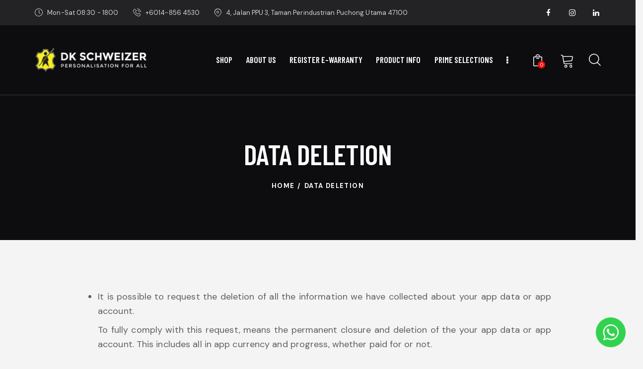

--- FILE ---
content_type: text/html; charset=UTF-8
request_url: https://dk-schweizer.com/data-deletion/
body_size: 60299
content:
<!DOCTYPE html>
<html lang="en-US" class="no-js scheme_default">

<head>
				<meta charset="UTF-8">
					<meta name="viewport" content="width=device-width, initial-scale=1">
		<meta name="format-detection" content="telephone=no">
		<link rel="profile" href="//gmpg.org/xfn/11">
		<style>body{--booked_button_color: #c5a48e;}</style><meta name='robots' content='index, follow, max-image-preview:large, max-snippet:-1, max-video-preview:-1' />
<script id="cookieyes" type="text/javascript" src="https://cdn-cookieyes.com/client_data/c0475a2f542e8ad97c5b713e/script.js"></script>
	<!-- This site is optimized with the Yoast SEO plugin v24.0 - https://yoast.com/wordpress/plugins/seo/ -->
	<title>Data Deletion - DK SCHWEIZER</title>
	<link rel="canonical" href="https://dk-schweizer.com/data-deletion/" />
	<meta property="og:locale" content="en_US" />
	<meta property="og:type" content="article" />
	<meta property="og:title" content="Data Deletion - DK SCHWEIZER" />
	<meta property="og:description" content="It is possible to request the deletion of all the information we have collected about your app data or app account. To fully comply with this request, means the permanent&hellip;" />
	<meta property="og:url" content="https://dk-schweizer.com/data-deletion/" />
	<meta property="og:site_name" content="DK SCHWEIZER" />
	<meta property="article:publisher" content="https://facebook.com/dk.schweizer.official" />
	<meta property="article:modified_time" content="2024-09-25T18:26:22+00:00" />
	<meta name="twitter:card" content="summary_large_image" />
	<meta name="twitter:label1" content="Est. reading time" />
	<meta name="twitter:data1" content="1 minute" />
	<script type="application/ld+json" class="yoast-schema-graph">{"@context":"https://schema.org","@graph":[{"@type":"WebPage","@id":"https://dk-schweizer.com/data-deletion/","url":"https://dk-schweizer.com/data-deletion/","name":"Data Deletion - DK SCHWEIZER","isPartOf":{"@id":"https://dk-schweizer.com/#website"},"datePublished":"2024-09-25T18:24:35+00:00","dateModified":"2024-09-25T18:26:22+00:00","breadcrumb":{"@id":"https://dk-schweizer.com/data-deletion/#breadcrumb"},"inLanguage":"en-US","potentialAction":[{"@type":"ReadAction","target":["https://dk-schweizer.com/data-deletion/"]}]},{"@type":"BreadcrumbList","@id":"https://dk-schweizer.com/data-deletion/#breadcrumb","itemListElement":[{"@type":"ListItem","position":1,"name":"Home","item":"https://dk-schweizer.com/"},{"@type":"ListItem","position":2,"name":"Data Deletion"}]},{"@type":"WebSite","@id":"https://dk-schweizer.com/#website","url":"https://dk-schweizer.com/","name":"DK SCHWEIZER - Personalisation For All","description":"Personalisation For All","publisher":{"@id":"https://dk-schweizer.com/#organization"},"potentialAction":[{"@type":"SearchAction","target":{"@type":"EntryPoint","urlTemplate":"https://dk-schweizer.com/?s={search_term_string}"},"query-input":{"@type":"PropertyValueSpecification","valueRequired":true,"valueName":"search_term_string"}}],"inLanguage":"en-US"},{"@type":"Organization","@id":"https://dk-schweizer.com/#organization","name":"DK SCHWEIZER","url":"https://dk-schweizer.com/","logo":{"@type":"ImageObject","inLanguage":"en-US","@id":"https://dk-schweizer.com/#/schema/logo/image/","url":"","contentUrl":"","caption":"DK SCHWEIZER"},"image":{"@id":"https://dk-schweizer.com/#/schema/logo/image/"},"sameAs":["https://facebook.com/dk.schweizer.official","https://instagram.com/dk.schweizer"]}]}</script>
	<!-- / Yoast SEO plugin. -->


<link rel='dns-prefetch' href='//widget.acceptance.elegro.eu' />
<link rel='dns-prefetch' href='//fonts.googleapis.com' />
<link rel='dns-prefetch' href='//use.fontawesome.com' />
<link rel="alternate" type="application/rss+xml" title="DK SCHWEIZER &raquo; Feed" href="https://dk-schweizer.com/feed/" />
<link rel="alternate" type="application/rss+xml" title="DK SCHWEIZER &raquo; Comments Feed" href="https://dk-schweizer.com/comments/feed/" />
<link rel="alternate" title="oEmbed (JSON)" type="application/json+oembed" href="https://dk-schweizer.com/wp-json/oembed/1.0/embed?url=https%3A%2F%2Fdk-schweizer.com%2Fdata-deletion%2F" />
<link rel="alternate" title="oEmbed (XML)" type="text/xml+oembed" href="https://dk-schweizer.com/wp-json/oembed/1.0/embed?url=https%3A%2F%2Fdk-schweizer.com%2Fdata-deletion%2F&#038;format=xml" />
			<meta property="og:type" content="article" />
			<meta property="og:url" content="https://dk-schweizer.com/data-deletion/" />
			<meta property="og:title" content="Data Deletion" />
			<meta property="og:description" content="It is possible to request the deletion of all the information we have collected about your app data or app account.To fully comply with this request, means the permanent closure and deletion of the your app data or app account. This includes all in app currency and progress, whether paid for or not.In the" />  
			<style id='wp-img-auto-sizes-contain-inline-css' type='text/css'>
img:is([sizes=auto i],[sizes^="auto," i]){contain-intrinsic-size:3000px 1500px}
/*# sourceURL=wp-img-auto-sizes-contain-inline-css */
</style>
<link property="stylesheet" rel='stylesheet' id='elegro-style-css' href='https://dk-schweizer.com/wp-content/plugins/elegro-payment/elegro-style.css' type='text/css' media='all' />
<link property="stylesheet" rel='stylesheet' id='dashicons-css' href='https://dk-schweizer.com/wp-includes/css/dashicons.min.css?ver=6.9' type='text/css' media='all' />
<link property="stylesheet" rel='stylesheet' id='trx_addons-icons-css' href='https://dk-schweizer.com/wp-content/plugins/trx_addons/css/font-icons/css/trx_addons_icons.css' type='text/css' media='all' />
<link property="stylesheet" rel='stylesheet' id='qw_extensions-icons-css' href='https://dk-schweizer.com/wp-content/plugins/trx_addons/addons/qw-extension/css/font-icons/css/qw_extension_icons.css' type='text/css' media='all' />
<link property="stylesheet" rel='stylesheet' id='detailx-font-google_fonts-css' href='https://fonts.googleapis.com/css2?family=DM+Sans:ital,wght@0,400;0,500;0,700;1,400;1,500;1,700&#038;family=Barlow+Condensed:ital,wght@0,300;0,400;0,500;0,600;0,700;1,300;1,400;1,500;1,600;1,700&#038;subset=latin,latin-ext&#038;display=swap' type='text/css' media='all' />
<link property="stylesheet" rel='stylesheet' id='detailx-fontello-css' href='https://dk-schweizer.com/wp-content/themes/detailx/skins/default/css/font-icons/css/fontello.css' type='text/css' media='all' />
<link property="stylesheet" rel='stylesheet' id='sbi_styles-css' href='https://dk-schweizer.com/wp-content/plugins/instagram-feed/css/sbi-styles.min.css?ver=6.6.1' type='text/css' media='all' />
<style id='wp-emoji-styles-inline-css' type='text/css'>

	img.wp-smiley, img.emoji {
		display: inline !important;
		border: none !important;
		box-shadow: none !important;
		height: 1em !important;
		width: 1em !important;
		margin: 0 0.07em !important;
		vertical-align: -0.1em !important;
		background: none !important;
		padding: 0 !important;
	}
/*# sourceURL=wp-emoji-styles-inline-css */
</style>
<style id='classic-theme-styles-inline-css' type='text/css'>
/*! This file is auto-generated */
.wp-block-button__link{color:#fff;background-color:#32373c;border-radius:9999px;box-shadow:none;text-decoration:none;padding:calc(.667em + 2px) calc(1.333em + 2px);font-size:1.125em}.wp-block-file__button{background:#32373c;color:#fff;text-decoration:none}
/*# sourceURL=/wp-includes/css/classic-themes.min.css */
</style>
<link property="stylesheet" rel='stylesheet' id='woolentor-block-common-css' href='https://dk-schweizer.com/wp-content/plugins/woolentor-addons/woolentor-blocks/assets/css/common-style.css?ver=3.0.1' type='text/css' media='all' />
<link property="stylesheet" rel='stylesheet' id='woolentor-block-default-css' href='https://dk-schweizer.com/wp-content/plugins/woolentor-addons/woolentor-blocks/assets/css/style-index.css?ver=3.0.1' type='text/css' media='all' />
<link property="stylesheet" rel='stylesheet' id='advanced-popups-css' href='https://dk-schweizer.com/wp-content/plugins/advanced-popups/public/css/advanced-popups-public.css?ver=1.2.1' type='text/css' media='all' />





<style id='booked-css-inline-css' type='text/css'>
#ui-datepicker-div.booked_custom_date_picker table.ui-datepicker-calendar tbody td a.ui-state-active,#ui-datepicker-div.booked_custom_date_picker table.ui-datepicker-calendar tbody td a.ui-state-active:hover,body #booked-profile-page input[type=submit].button-primary:hover,body .booked-list-view button.button:hover, body .booked-list-view input[type=submit].button-primary:hover,body div.booked-calendar input[type=submit].button-primary:hover,body .booked-modal input[type=submit].button-primary:hover,body div.booked-calendar .bc-head,body div.booked-calendar .bc-head .bc-col,body div.booked-calendar .booked-appt-list .timeslot .timeslot-people button:hover,body #booked-profile-page .booked-profile-header,body #booked-profile-page .booked-tabs li.active a,body #booked-profile-page .booked-tabs li.active a:hover,body #booked-profile-page .appt-block .google-cal-button > a:hover,#ui-datepicker-div.booked_custom_date_picker .ui-datepicker-header{ background:#ea0a0b !important; }body #booked-profile-page input[type=submit].button-primary:hover,body div.booked-calendar input[type=submit].button-primary:hover,body .booked-list-view button.button:hover, body .booked-list-view input[type=submit].button-primary:hover,body .booked-modal input[type=submit].button-primary:hover,body div.booked-calendar .bc-head .bc-col,body div.booked-calendar .booked-appt-list .timeslot .timeslot-people button:hover,body #booked-profile-page .booked-profile-header,body #booked-profile-page .appt-block .google-cal-button > a:hover{ border-color:#ea0a0b !important; }body div.booked-calendar .bc-row.days,body div.booked-calendar .bc-row.days .bc-col,body .booked-calendarSwitcher.calendar,body #booked-profile-page .booked-tabs,#ui-datepicker-div.booked_custom_date_picker table.ui-datepicker-calendar thead,#ui-datepicker-div.booked_custom_date_picker table.ui-datepicker-calendar thead th{ background:#f0f0f0 !important; }body div.booked-calendar .bc-row.days .bc-col,body #booked-profile-page .booked-tabs{ border-color:#f0f0f0 !important; }#ui-datepicker-div.booked_custom_date_picker table.ui-datepicker-calendar tbody td.ui-datepicker-today a,#ui-datepicker-div.booked_custom_date_picker table.ui-datepicker-calendar tbody td.ui-datepicker-today a:hover,body #booked-profile-page input[type=submit].button-primary,body div.booked-calendar input[type=submit].button-primary,body .booked-list-view button.button, body .booked-list-view input[type=submit].button-primary,body .booked-list-view button.button, body .booked-list-view input[type=submit].button-primary,body .booked-modal input[type=submit].button-primary,body div.booked-calendar .booked-appt-list .timeslot .timeslot-people button,body #booked-profile-page .booked-profile-appt-list .appt-block.approved .status-block,body #booked-profile-page .appt-block .google-cal-button > a,body .booked-modal p.booked-title-bar,body div.booked-calendar .bc-col:hover .date span,body .booked-list-view a.booked_list_date_picker_trigger.booked-dp-active,body .booked-list-view a.booked_list_date_picker_trigger.booked-dp-active:hover,.booked-ms-modal .booked-book-appt,body #booked-profile-page .booked-tabs li a .counter{ background:#c5a48e; }body #booked-profile-page input[type=submit].button-primary,body div.booked-calendar input[type=submit].button-primary,body .booked-list-view button.button, body .booked-list-view input[type=submit].button-primary,body .booked-list-view button.button, body .booked-list-view input[type=submit].button-primary,body .booked-modal input[type=submit].button-primary,body #booked-profile-page .appt-block .google-cal-button > a,body div.booked-calendar .booked-appt-list .timeslot .timeslot-people button,body .booked-list-view a.booked_list_date_picker_trigger.booked-dp-active,body .booked-list-view a.booked_list_date_picker_trigger.booked-dp-active:hover{ border-color:#c5a48e; }body .booked-modal .bm-window p i.fa,body .booked-modal .bm-window a,body .booked-appt-list .booked-public-appointment-title,body .booked-modal .bm-window p.appointment-title,.booked-ms-modal.visible:hover .booked-book-appt{ color:#c5a48e; }.booked-appt-list .timeslot.has-title .booked-public-appointment-title { color:inherit; }
/*# sourceURL=booked-css-inline-css */
</style>
<link property="stylesheet" rel='stylesheet' id='magnific-popup-css' href='https://dk-schweizer.com/wp-content/plugins/trx_addons/js/magnific/magnific-popup.min.css' type='text/css' media='all' />
<link property="stylesheet" rel='stylesheet' id='woocommerce-layout-css' href='https://dk-schweizer.com/wp-content/plugins/woocommerce/assets/css/woocommerce-layout.css?ver=9.4.3' type='text/css' media='all' />
<link property="stylesheet" rel='stylesheet' id='woocommerce-smallscreen-css' href='https://dk-schweizer.com/wp-content/plugins/woocommerce/assets/css/woocommerce-smallscreen.css?ver=9.4.3' type='text/css' media='only screen and (max-width: 768px)' />
<link property="stylesheet" rel='stylesheet' id='woocommerce-general-css' href='https://dk-schweizer.com/wp-content/plugins/woocommerce/assets/css/woocommerce.css?ver=9.4.3' type='text/css' media='all' />
<style id='woocommerce-inline-inline-css' type='text/css'>
.woocommerce form .form-row .required { visibility: visible; }
/*# sourceURL=woocommerce-inline-inline-css */
</style>
<link property="stylesheet" rel='stylesheet' id='wpsl-styles-css' href='https://dk-schweizer.com/wp-content/plugins/wp-store-locator/css/styles.min.css?ver=2.2.241' type='text/css' media='all' />
<link property="stylesheet" rel='stylesheet' id='woo-variation-swatches-css' href='https://dk-schweizer.com/wp-content/plugins/woo-variation-swatches/assets/css/frontend.min.css?ver=1726623173' type='text/css' media='all' />
<style id='woo-variation-swatches-inline-css' type='text/css'>
:root {
--wvs-tick:url("data:image/svg+xml;utf8,%3Csvg filter='drop-shadow(0px 0px 2px rgb(0 0 0 / .8))' xmlns='http://www.w3.org/2000/svg'  viewBox='0 0 30 30'%3E%3Cpath fill='none' stroke='%23ffffff' stroke-linecap='round' stroke-linejoin='round' stroke-width='4' d='M4 16L11 23 27 7'/%3E%3C/svg%3E");

--wvs-cross:url("data:image/svg+xml;utf8,%3Csvg filter='drop-shadow(0px 0px 5px rgb(255 255 255 / .6))' xmlns='http://www.w3.org/2000/svg' width='72px' height='72px' viewBox='0 0 24 24'%3E%3Cpath fill='none' stroke='%23ff0000' stroke-linecap='round' stroke-width='0.6' d='M5 5L19 19M19 5L5 19'/%3E%3C/svg%3E");
--wvs-single-product-item-width:30px;
--wvs-single-product-item-height:30px;
--wvs-single-product-item-font-size:16px}
/*# sourceURL=woo-variation-swatches-inline-css */
</style>
<link property="stylesheet" rel='stylesheet' id='woolentor-widgets-pro-css' href='https://dk-schweizer.com/wp-content/plugins/woolentor-addons-pro/assets/css/woolentor-widgets-pro.css?ver=2.4.8' type='text/css' media='all' />
<link property="stylesheet" rel='stylesheet' id='wlflickity-css' href='https://dk-schweizer.com/wp-content/plugins/woolentor-addons-pro/assets/lib/css/flickity.css?ver=2.4.8' type='text/css' media='all' />
<link property="stylesheet" rel='stylesheet' id='woolentor-checkout-css' href='https://dk-schweizer.com/wp-content/plugins/woolentor-addons-pro/assets/css/woolentor-checkout.css?ver=2.4.8' type='text/css' media='all' />
<link property="stylesheet" rel='stylesheet' id='font-awesome-css' href='https://dk-schweizer.com/wp-content/plugins/elementor/assets/lib/font-awesome/css/font-awesome.min.css?ver=4.7.0' type='text/css' media='all' />
<link property="stylesheet" rel='stylesheet' id='simple-line-icons-wl-css' href='https://dk-schweizer.com/wp-content/plugins/woolentor-addons/assets/css/simple-line-icons.css?ver=3.0.1' type='text/css' media='all' />
<link property="stylesheet" rel='stylesheet' id='htflexboxgrid-css' href='https://dk-schweizer.com/wp-content/plugins/woolentor-addons/assets/css/htflexboxgrid.css?ver=3.0.1' type='text/css' media='all' />
<link property="stylesheet" rel='stylesheet' id='slick-css' href='https://dk-schweizer.com/wp-content/plugins/woolentor-addons/assets/css/slick.css?ver=3.0.1' type='text/css' media='all' />
<link property="stylesheet" rel='stylesheet' id='woolentor-widgets-css' href='https://dk-schweizer.com/wp-content/plugins/woolentor-addons/assets/css/woolentor-widgets.css?ver=3.0.1' type='text/css' media='all' />
<link property="stylesheet" rel='stylesheet' id='photoswipe-css' href='https://dk-schweizer.com/wp-content/plugins/woocommerce/assets/css/photoswipe/photoswipe.min.css?ver=9.4.3' type='text/css' media='all' />
<link property="stylesheet" rel='stylesheet' id='photoswipe-default-skin-css' href='https://dk-schweizer.com/wp-content/plugins/woocommerce/assets/css/photoswipe/default-skin/default-skin.min.css?ver=9.4.3' type='text/css' media='all' />
<link property="stylesheet" rel='stylesheet' id='woolentor-quickview-css' href='https://dk-schweizer.com/wp-content/plugins/woolentor-addons/includes/modules/quickview/assets/css/frontend.css?ver=3.0.1' type='text/css' media='all' />
<link property="stylesheet" rel='stylesheet' id='perfect-scrollbar-css' href='https://dk-schweizer.com/wp-content/plugins/woo-smart-quick-view/assets/libs/perfect-scrollbar/css/perfect-scrollbar.min.css?ver=6.9' type='text/css' media='all' />
<link property="stylesheet" rel='stylesheet' id='perfect-scrollbar-wpc-css' href='https://dk-schweizer.com/wp-content/plugins/woo-smart-quick-view/assets/libs/perfect-scrollbar/css/custom-theme.css?ver=6.9' type='text/css' media='all' />
<link property="stylesheet" rel='stylesheet' id='woosq-feather-css' href='https://dk-schweizer.com/wp-content/plugins/woo-smart-quick-view/assets/libs/feather/feather.css?ver=6.9' type='text/css' media='all' />
<link property="stylesheet" rel='stylesheet' id='woosq-frontend-css' href='https://dk-schweizer.com/wp-content/plugins/woo-smart-quick-view/assets/css/frontend.css?ver=4.1.4' type='text/css' media='all' />
<link property="stylesheet" rel='preload' as='font' type='font/woff2' crossorigin='anonymous' id='tinvwl-webfont-font-css' href='https://dk-schweizer.com/wp-content/plugins/ti-woocommerce-wishlist/assets/fonts/tinvwl-webfont.woff2?ver=xu2uyi'  media='all' />
<link property="stylesheet" rel='stylesheet' id='tinvwl-webfont-css' href='https://dk-schweizer.com/wp-content/plugins/ti-woocommerce-wishlist/assets/css/webfont.min.css?ver=2.9.2' type='text/css' media='all' />
<link property="stylesheet" rel='stylesheet' id='tinvwl-css' href='https://dk-schweizer.com/wp-content/plugins/ti-woocommerce-wishlist/assets/css/public.min.css?ver=2.9.2' type='text/css' media='all' />
<link property="stylesheet" rel='stylesheet' id='cute-alert-css' href='https://dk-schweizer.com/wp-content/plugins/metform/public/assets/lib/cute-alert/style.css?ver=3.9.1' type='text/css' media='all' />
<link property="stylesheet" rel='stylesheet' id='text-editor-style-css' href='https://dk-schweizer.com/wp-content/plugins/metform/public/assets/css/text-editor.css?ver=3.9.1' type='text/css' media='all' />

<link property="stylesheet" rel='stylesheet' id='font-awesome-official-css' href='https://use.fontawesome.com/releases/v6.5.2/css/all.css' type='text/css' media='all' integrity="sha384-PPIZEGYM1v8zp5Py7UjFb79S58UeqCL9pYVnVPURKEqvioPROaVAJKKLzvH2rDnI" crossorigin="anonymous" />
<link property="stylesheet" rel='stylesheet' id='skb-cife-elegant_icon-css' href='https://dk-schweizer.com/wp-content/plugins/skyboot-custom-icons-for-elementor/assets/css/elegant.css?ver=1.0.8' type='text/css' media='all' />
<link property="stylesheet" rel='stylesheet' id='skb-cife-linearicons_icon-css' href='https://dk-schweizer.com/wp-content/plugins/skyboot-custom-icons-for-elementor/assets/css/linearicons.css?ver=1.0.8' type='text/css' media='all' />
<link property="stylesheet" rel='stylesheet' id='skb-cife-themify_icon-css' href='https://dk-schweizer.com/wp-content/plugins/skyboot-custom-icons-for-elementor/assets/css/themify.css?ver=1.0.8' type='text/css' media='all' />
<link property="stylesheet" rel='stylesheet' id='trx_addons-css' href='https://dk-schweizer.com/wp-content/plugins/trx_addons/css/__styles.css' type='text/css' media='all' />
<link property="stylesheet" rel='stylesheet' id='trx_addons-animations-css' href='https://dk-schweizer.com/wp-content/plugins/trx_addons/css/trx_addons.animations.css' type='text/css' media='all' />
<link property="stylesheet" rel='stylesheet' id='trx_addons-mouse-helper-css' href='https://dk-schweizer.com/wp-content/plugins/trx_addons/addons/mouse-helper/mouse-helper.css' type='text/css' media='all' />
<link property="stylesheet" rel='stylesheet' id='elementor-icons-css' href='https://dk-schweizer.com/wp-content/plugins/elementor/assets/lib/eicons/css/elementor-icons.min.css?ver=5.32.0' type='text/css' media='all' />
<link property="stylesheet" rel='stylesheet' id='elementor-frontend-css' href='https://dk-schweizer.com/wp-content/uploads/elementor/css/custom-frontend.min.css?ver=1727314498' type='text/css' media='all' />
<style id='elementor-frontend-inline-css' type='text/css'>
.elementor-kit-15{--e-global-color-61c01e98:#F6EE21;--e-global-color-69bf31ed:#F6DC21;--e-global-color-7a1ccbe5:#F6CA21;--e-global-color-54098b2:#0D0C0F;--e-global-color-d02208c:#FFFFFF;--e-global-typography-primary-font-family:"Roboto";--e-global-typography-primary-font-weight:600;--e-global-typography-secondary-font-family:"Roboto Slab";--e-global-typography-secondary-font-weight:400;--e-global-typography-text-font-family:"Roboto";--e-global-typography-text-font-weight:400;--e-global-typography-accent-font-family:"Roboto";--e-global-typography-accent-font-weight:500;}.elementor-section.elementor-section-boxed > .elementor-container{max-width:1500px;}.e-con{--container-max-width:1500px;}{}.sc_layouts_title_caption{display:var(--page-title-display);}.elementor-kit-15 e-page-transition{background-color:#FFBC7D;}@media(max-width:1279px){.elementor-section.elementor-section-boxed > .elementor-container{max-width:1024px;}.e-con{--container-max-width:1024px;}}@media(max-width:767px){.elementor-section.elementor-section-boxed > .elementor-container{max-width:767px;}.e-con{--container-max-width:767px;}}
.elementor-36571 .elementor-element.elementor-element-8820c3d .trx_addons_bg_text{z-index:0;}.elementor-36571 .elementor-element.elementor-element-8820c3d .trx_addons_bg_text.trx_addons_marquee_wrap:not(.trx_addons_marquee_reverse) .trx_addons_marquee_element{padding-right:50px;}.elementor-36571 .elementor-element.elementor-element-8820c3d .trx_addons_bg_text.trx_addons_marquee_wrap.trx_addons_marquee_reverse .trx_addons_marquee_element{padding-left:50px;}.elementor-36571 .elementor-element.elementor-element-63bb455{--spacer-size:50px;}.elementor-36571 .elementor-element.elementor-element-8c534b2 .trx_addons_bg_text{z-index:0;}.elementor-36571 .elementor-element.elementor-element-8c534b2 .trx_addons_bg_text.trx_addons_marquee_wrap:not(.trx_addons_marquee_reverse) .trx_addons_marquee_element{padding-right:50px;}.elementor-36571 .elementor-element.elementor-element-8c534b2 .trx_addons_bg_text.trx_addons_marquee_wrap.trx_addons_marquee_reverse .trx_addons_marquee_element{padding-left:50px;}.elementor-36571 .elementor-element.elementor-element-3891a6d{text-align:justify;}.elementor-36571 .elementor-element.elementor-element-3891a6d > .elementor-widget-container{padding:0px 80px 0px 80px;}.elementor-36571 .elementor-element.elementor-element-cdcaab8{--spacer-size:50px;}.elementor-36571 .elementor-element.elementor-element-04a4df1{--spacer-size:50px;}
/*# sourceURL=elementor-frontend-inline-css */
</style>
<link property="stylesheet" rel='stylesheet' id='swiper-css' href='https://dk-schweizer.com/wp-content/plugins/elementor/assets/lib/swiper/v8/css/swiper.min.css?ver=8.4.5' type='text/css' media='all' />
<link property="stylesheet" rel='stylesheet' id='e-swiper-css' href='https://dk-schweizer.com/wp-content/plugins/elementor/assets/css/conditionals/e-swiper.min.css?ver=3.25.10' type='text/css' media='all' />
<link property="stylesheet" rel='stylesheet' id='sbistyles-css' href='https://dk-schweizer.com/wp-content/plugins/instagram-feed/css/sbi-styles.min.css?ver=6.6.1' type='text/css' media='all' />
<link property="stylesheet" rel='stylesheet' id='e-popup-style-css' href='https://dk-schweizer.com/wp-content/plugins/pro-elements/assets/css/conditionals/popup.min.css?ver=3.25.4' type='text/css' media='all' />
<link property="stylesheet" rel='stylesheet' id='widget-spacer-css' href='https://dk-schweizer.com/wp-content/plugins/elementor/assets/css/widget-spacer.min.css?ver=3.25.10' type='text/css' media='all' />
<link property="stylesheet" rel='stylesheet' id='widget-text-editor-css' href='https://dk-schweizer.com/wp-content/plugins/elementor/assets/css/widget-text-editor.min.css?ver=3.25.10' type='text/css' media='all' />

<style id="elementor-post-25857">.elementor-25857 .elementor-element.elementor-element-f5a31f9 > .elementor-container > .elementor-column > .elementor-widget-wrap{align-content:center;align-items:center;}.elementor-25857 .elementor-element.elementor-element-f5a31f9 .trx_addons_bg_text{z-index:0;}.elementor-25857 .elementor-element.elementor-element-f5a31f9 .trx_addons_bg_text.trx_addons_marquee_wrap:not(.trx_addons_marquee_reverse) .trx_addons_marquee_element{padding-right:50px;}.elementor-25857 .elementor-element.elementor-element-f5a31f9 .trx_addons_bg_text.trx_addons_marquee_wrap.trx_addons_marquee_reverse .trx_addons_marquee_element{padding-left:50px;}.elementor-25857 .elementor-element.elementor-element-f5a31f9{transition:background 0.3s, border 0.3s, border-radius 0.3s, box-shadow 0.3s;padding:0px 55px 0px 55px;}.elementor-25857 .elementor-element.elementor-element-f5a31f9 > .elementor-background-overlay{transition:background 0.3s, border-radius 0.3s, opacity 0.3s;}.elementor-25857 .elementor-element.elementor-element-9e1f06d > .elementor-widget-container{margin:0px 10px 0px 0px;}.elementor-25857 .elementor-element.elementor-element-78659d9 > .elementor-widget-container{margin:0px 10px 0px 0px;}.elementor-25857 .elementor-element.elementor-element-09a407d > .elementor-widget-container{margin:0px -10px 0px 10px;}.elementor-25857 .elementor-element.elementor-element-09a407d .sc_item_title_text{-webkit-text-stroke-width:0px;}.elementor-25857 .elementor-element.elementor-element-09a407d .sc_item_title_text2{-webkit-text-stroke-width:0px;}.elementor-25857 .elementor-element.elementor-element-ae0e1a1 > .elementor-container > .elementor-column > .elementor-widget-wrap{align-content:center;align-items:center;}.elementor-25857 .elementor-element.elementor-element-ae0e1a1:not(.elementor-motion-effects-element-type-background), .elementor-25857 .elementor-element.elementor-element-ae0e1a1 > .elementor-motion-effects-container > .elementor-motion-effects-layer{background-color:#0D0C0F;}.elementor-25857 .elementor-element.elementor-element-ae0e1a1 .trx_addons_bg_text{z-index:0;}.elementor-25857 .elementor-element.elementor-element-ae0e1a1 .trx_addons_bg_text.trx_addons_marquee_wrap:not(.trx_addons_marquee_reverse) .trx_addons_marquee_element{padding-right:50px;}.elementor-25857 .elementor-element.elementor-element-ae0e1a1 .trx_addons_bg_text.trx_addons_marquee_wrap.trx_addons_marquee_reverse .trx_addons_marquee_element{padding-left:50px;}.elementor-25857 .elementor-element.elementor-element-ae0e1a1{transition:background 0.3s, border 0.3s, border-radius 0.3s, box-shadow 0.3s;padding:27px 55px 27px 55px;}.elementor-25857 .elementor-element.elementor-element-ae0e1a1 > .elementor-background-overlay{transition:background 0.3s, border-radius 0.3s, opacity 0.3s;}.elementor-25857 .elementor-element.elementor-element-6fb3de8 .logo_image{max-height:75px;}.elementor-25857 .elementor-element.elementor-element-1aaa2cf > .elementor-widget-container{margin:0px 0px 0px 10px;}.elementor-25857 .elementor-element.elementor-element-79ad297{--display:flex;--background-transition:0.3s;--padding-top:20px;--padding-bottom:20px;--padding-left:20px;--padding-right:20px;}.elementor-25857 .elementor-element.elementor-element-79ad297:not(.elementor-motion-effects-element-type-background), .elementor-25857 .elementor-element.elementor-element-79ad297 > .elementor-motion-effects-container > .elementor-motion-effects-layer{background-color:#02010100;}.elementor-25857 .elementor-element.elementor-element-79ad297 .trx_addons_bg_text{z-index:0;}.elementor-25857 .elementor-element.elementor-element-79ad297 .trx_addons_bg_text.trx_addons_marquee_wrap:not(.trx_addons_marquee_reverse) .trx_addons_marquee_element{padding-right:50px;}.elementor-25857 .elementor-element.elementor-element-79ad297 .trx_addons_bg_text.trx_addons_marquee_wrap.trx_addons_marquee_reverse .trx_addons_marquee_element{padding-left:50px;}.elementor-25857 .elementor-element.elementor-element-79ad297, .elementor-25857 .elementor-element.elementor-element-79ad297::before{--border-transition:0.3s;}.elementor-25857 .elementor-element.elementor-element-9a2de47{--display:flex;--flex-direction:column;--container-widget-width:100%;--container-widget-height:initial;--container-widget-flex-grow:0;--container-widget-align-self:initial;--flex-wrap-mobile:wrap;--background-transition:0.3s;}.elementor-25857 .elementor-element.elementor-element-9a2de47 .trx_addons_bg_text{z-index:0;}.elementor-25857 .elementor-element.elementor-element-9a2de47 .trx_addons_bg_text.trx_addons_marquee_wrap:not(.trx_addons_marquee_reverse) .trx_addons_marquee_element{padding-right:50px;}.elementor-25857 .elementor-element.elementor-element-9a2de47 .trx_addons_bg_text.trx_addons_marquee_wrap.trx_addons_marquee_reverse .trx_addons_marquee_element{padding-left:50px;}.elementor-25857 .elementor-element.elementor-element-9a2de47.e-con{--align-self:flex-end;}.elementor-25857 .elementor-element.elementor-element-67e2668{--display:flex;--min-height:210px;--background-transition:0.3s;--margin-top:0px;--margin-bottom:0px;--margin-left:0px;--margin-right:0px;--padding-top:0px;--padding-bottom:0px;--padding-left:0px;--padding-right:0px;}.elementor-25857 .elementor-element.elementor-element-67e2668 .trx_addons_bg_text{z-index:0;}.elementor-25857 .elementor-element.elementor-element-67e2668 .trx_addons_bg_text.trx_addons_marquee_wrap:not(.trx_addons_marquee_reverse) .trx_addons_marquee_element{padding-right:50px;}.elementor-25857 .elementor-element.elementor-element-67e2668 .trx_addons_bg_text.trx_addons_marquee_wrap.trx_addons_marquee_reverse .trx_addons_marquee_element{padding-left:50px;}.elementor-25857 .elementor-element.elementor-element-ac01d4e{--display:flex;--background-transition:0.3s;--padding-top:0px;--padding-bottom:50px;--padding-left:0px;--padding-right:0px;}.elementor-25857 .elementor-element.elementor-element-ac01d4e .trx_addons_bg_text{z-index:0;}.elementor-25857 .elementor-element.elementor-element-ac01d4e .trx_addons_bg_text.trx_addons_marquee_wrap:not(.trx_addons_marquee_reverse) .trx_addons_marquee_element{padding-right:50px;}.elementor-25857 .elementor-element.elementor-element-ac01d4e .trx_addons_bg_text.trx_addons_marquee_wrap.trx_addons_marquee_reverse .trx_addons_marquee_element{padding-left:50px;}.elementor-25857 .elementor-element.elementor-element-7842a8f{--display:flex;--min-height:620px;--background-transition:0.3s;--margin-top:0px;--margin-bottom:0px;--margin-left:0px;--margin-right:0px;--padding-top:0px;--padding-bottom:0px;--padding-left:0px;--padding-right:0px;}.elementor-25857 .elementor-element.elementor-element-7842a8f .trx_addons_bg_text{z-index:0;}.elementor-25857 .elementor-element.elementor-element-7842a8f .trx_addons_bg_text.trx_addons_marquee_wrap:not(.trx_addons_marquee_reverse) .trx_addons_marquee_element{padding-right:50px;}.elementor-25857 .elementor-element.elementor-element-7842a8f .trx_addons_bg_text.trx_addons_marquee_wrap.trx_addons_marquee_reverse .trx_addons_marquee_element{padding-left:50px;}.elementor-25857 .elementor-element.elementor-element-46ec7d2{--display:flex;--background-transition:0.3s;--padding-top:0px;--padding-bottom:50px;--padding-left:0px;--padding-right:0px;}.elementor-25857 .elementor-element.elementor-element-46ec7d2 .trx_addons_bg_text{z-index:0;}.elementor-25857 .elementor-element.elementor-element-46ec7d2 .trx_addons_bg_text.trx_addons_marquee_wrap:not(.trx_addons_marquee_reverse) .trx_addons_marquee_element{padding-right:50px;}.elementor-25857 .elementor-element.elementor-element-46ec7d2 .trx_addons_bg_text.trx_addons_marquee_wrap.trx_addons_marquee_reverse .trx_addons_marquee_element{padding-left:50px;}.elementor-25857 .elementor-element.elementor-element-2ee0222 > .elementor-widget-container{padding:0px 0px 20px 20px;}.elementor-25857 .elementor-element.elementor-element-0cfdf4c .product{text-align:center;}.elementor-25857 .elementor-element.elementor-element-0cfdf4c.elementor-wc-products  ul.products{grid-column-gap:22px;grid-row-gap:30px;}.elementor-25857 .elementor-element.elementor-element-0cfdf4c a > img{margin-bottom:0px;}.elementor-25857 .elementor-element.elementor-element-0cfdf4c .woocommerce .woocommerce-loop-category__title{color:#FFFFFF;font-family:"DM Sans", Sans-serif;font-size:13px;}.elementor-25857 .elementor-element.elementor-element-0cfdf4c .woocommerce-loop-category__title .count{color:#FFFFFF;font-family:"DM Sans", Sans-serif;font-size:13px;font-weight:400;}.elementor-25857 .elementor-element.elementor-element-b3f8372{--display:flex;--min-height:620px;--background-transition:0.3s;--margin-top:0px;--margin-bottom:0px;--margin-left:0px;--margin-right:0px;--padding-top:0px;--padding-bottom:0px;--padding-left:0px;--padding-right:0px;}.elementor-25857 .elementor-element.elementor-element-b3f8372 .trx_addons_bg_text{z-index:0;}.elementor-25857 .elementor-element.elementor-element-b3f8372 .trx_addons_bg_text.trx_addons_marquee_wrap:not(.trx_addons_marquee_reverse) .trx_addons_marquee_element{padding-right:50px;}.elementor-25857 .elementor-element.elementor-element-b3f8372 .trx_addons_bg_text.trx_addons_marquee_wrap.trx_addons_marquee_reverse .trx_addons_marquee_element{padding-left:50px;}.elementor-25857 .elementor-element.elementor-element-ed3564a{--display:flex;--background-transition:0.3s;--padding-top:0px;--padding-bottom:50px;--padding-left:0px;--padding-right:0px;}.elementor-25857 .elementor-element.elementor-element-ed3564a .trx_addons_bg_text{z-index:0;}.elementor-25857 .elementor-element.elementor-element-ed3564a .trx_addons_bg_text.trx_addons_marquee_wrap:not(.trx_addons_marquee_reverse) .trx_addons_marquee_element{padding-right:50px;}.elementor-25857 .elementor-element.elementor-element-ed3564a .trx_addons_bg_text.trx_addons_marquee_wrap.trx_addons_marquee_reverse .trx_addons_marquee_element{padding-left:50px;}.elementor-25857 .elementor-element.elementor-element-210b2ef > .elementor-widget-container{padding:0px 0px 20px 20px;}.elementor-25857 .elementor-element.elementor-element-f07b707{--display:flex;--background-transition:0.3s;--margin-top:0px;--margin-bottom:0px;--margin-left:0px;--margin-right:0px;--padding-top:0px;--padding-bottom:0px;--padding-left:0px;--padding-right:0px;}.elementor-25857 .elementor-element.elementor-element-f07b707 .trx_addons_bg_text{z-index:0;}.elementor-25857 .elementor-element.elementor-element-f07b707 .trx_addons_bg_text.trx_addons_marquee_wrap:not(.trx_addons_marquee_reverse) .trx_addons_marquee_element{padding-right:50px;}.elementor-25857 .elementor-element.elementor-element-f07b707 .trx_addons_bg_text.trx_addons_marquee_wrap.trx_addons_marquee_reverse .trx_addons_marquee_element{padding-left:50px;}.elementor-25857 .elementor-element.elementor-element-bff216d{--display:grid;--e-con-grid-template-columns:repeat(5, 1fr);--e-con-grid-template-rows:repeat(2, 1fr);--grid-auto-flow:row;--background-transition:0.3s;--margin-top:0px;--margin-bottom:0px;--margin-left:0px;--margin-right:0px;--padding-top:0px;--padding-bottom:0px;--padding-left:0px;--padding-right:0px;}.elementor-25857 .elementor-element.elementor-element-bff216d .trx_addons_bg_text{z-index:0;}.elementor-25857 .elementor-element.elementor-element-bff216d .trx_addons_bg_text.trx_addons_marquee_wrap:not(.trx_addons_marquee_reverse) .trx_addons_marquee_element{padding-right:50px;}.elementor-25857 .elementor-element.elementor-element-bff216d .trx_addons_bg_text.trx_addons_marquee_wrap.trx_addons_marquee_reverse .trx_addons_marquee_element{padding-left:50px;}.elementor-25857 .elementor-element.elementor-element-2a716cc{--display:flex;--gap:0px 0px;--background-transition:0.3s;--margin-top:0px;--margin-bottom:0px;--margin-left:0px;--margin-right:0px;--padding-top:0px;--padding-bottom:0px;--padding-left:0px;--padding-right:0px;}.elementor-25857 .elementor-element.elementor-element-2a716cc .trx_addons_bg_text{z-index:0;}.elementor-25857 .elementor-element.elementor-element-2a716cc .trx_addons_bg_text.trx_addons_marquee_wrap:not(.trx_addons_marquee_reverse) .trx_addons_marquee_element{padding-right:50px;}.elementor-25857 .elementor-element.elementor-element-2a716cc .trx_addons_bg_text.trx_addons_marquee_wrap.trx_addons_marquee_reverse .trx_addons_marquee_element{padding-left:50px;}.elementor-25857 .elementor-element.elementor-element-2453676 > .elementor-widget-container:hover{--e-transform-scale:1.1;}.elementor-25857 .elementor-element.elementor-element-35ceb67{text-align:center;}.elementor-25857 .elementor-element.elementor-element-dd25579{--display:flex;--gap:0px 0px;--background-transition:0.3s;--margin-top:0px;--margin-bottom:0px;--margin-left:0px;--margin-right:0px;--padding-top:0px;--padding-bottom:0px;--padding-left:0px;--padding-right:0px;}.elementor-25857 .elementor-element.elementor-element-dd25579 .trx_addons_bg_text{z-index:0;}.elementor-25857 .elementor-element.elementor-element-dd25579 .trx_addons_bg_text.trx_addons_marquee_wrap:not(.trx_addons_marquee_reverse) .trx_addons_marquee_element{padding-right:50px;}.elementor-25857 .elementor-element.elementor-element-dd25579 .trx_addons_bg_text.trx_addons_marquee_wrap.trx_addons_marquee_reverse .trx_addons_marquee_element{padding-left:50px;}.elementor-25857 .elementor-element.elementor-element-869260d > .elementor-widget-container:hover{--e-transform-scale:1.1;}.elementor-25857 .elementor-element.elementor-element-63ec427{text-align:center;}.elementor-25857 .elementor-element.elementor-element-6a95371{--display:flex;--gap:0px 0px;--background-transition:0.3s;--margin-top:0px;--margin-bottom:0px;--margin-left:0px;--margin-right:0px;--padding-top:0px;--padding-bottom:0px;--padding-left:0px;--padding-right:0px;}.elementor-25857 .elementor-element.elementor-element-6a95371 .trx_addons_bg_text{z-index:0;}.elementor-25857 .elementor-element.elementor-element-6a95371 .trx_addons_bg_text.trx_addons_marquee_wrap:not(.trx_addons_marquee_reverse) .trx_addons_marquee_element{padding-right:50px;}.elementor-25857 .elementor-element.elementor-element-6a95371 .trx_addons_bg_text.trx_addons_marquee_wrap.trx_addons_marquee_reverse .trx_addons_marquee_element{padding-left:50px;}.elementor-25857 .elementor-element.elementor-element-5e2e9aa > .elementor-widget-container:hover{--e-transform-scale:1.1;}.elementor-25857 .elementor-element.elementor-element-3f24d61{text-align:center;}.elementor-25857 .elementor-element.elementor-element-30ef60a{--display:flex;--gap:0px 0px;--background-transition:0.3s;--margin-top:0px;--margin-bottom:0px;--margin-left:0px;--margin-right:0px;--padding-top:0px;--padding-bottom:0px;--padding-left:0px;--padding-right:0px;}.elementor-25857 .elementor-element.elementor-element-30ef60a .trx_addons_bg_text{z-index:0;}.elementor-25857 .elementor-element.elementor-element-30ef60a .trx_addons_bg_text.trx_addons_marquee_wrap:not(.trx_addons_marquee_reverse) .trx_addons_marquee_element{padding-right:50px;}.elementor-25857 .elementor-element.elementor-element-30ef60a .trx_addons_bg_text.trx_addons_marquee_wrap.trx_addons_marquee_reverse .trx_addons_marquee_element{padding-left:50px;}.elementor-25857 .elementor-element.elementor-element-b7d0b77 > .elementor-widget-container:hover{--e-transform-scale:1.1;}.elementor-25857 .elementor-element.elementor-element-c361bfb{text-align:center;}.elementor-25857 .elementor-element.elementor-element-bd82a37{--display:flex;--gap:0px 0px;--background-transition:0.3s;--margin-top:0px;--margin-bottom:0px;--margin-left:0px;--margin-right:0px;--padding-top:0px;--padding-bottom:0px;--padding-left:0px;--padding-right:0px;}.elementor-25857 .elementor-element.elementor-element-bd82a37 .trx_addons_bg_text{z-index:0;}.elementor-25857 .elementor-element.elementor-element-bd82a37 .trx_addons_bg_text.trx_addons_marquee_wrap:not(.trx_addons_marquee_reverse) .trx_addons_marquee_element{padding-right:50px;}.elementor-25857 .elementor-element.elementor-element-bd82a37 .trx_addons_bg_text.trx_addons_marquee_wrap.trx_addons_marquee_reverse .trx_addons_marquee_element{padding-left:50px;}.elementor-25857 .elementor-element.elementor-element-aec9e7a > .elementor-widget-container:hover{--e-transform-scale:1.1;}.elementor-25857 .elementor-element.elementor-element-0e7c143{text-align:center;}.elementor-25857 .elementor-element.elementor-element-c4aaccc{--display:flex;--gap:0px 0px;--background-transition:0.3s;--margin-top:0px;--margin-bottom:0px;--margin-left:0px;--margin-right:0px;--padding-top:0px;--padding-bottom:0px;--padding-left:0px;--padding-right:0px;}.elementor-25857 .elementor-element.elementor-element-c4aaccc .trx_addons_bg_text{z-index:0;}.elementor-25857 .elementor-element.elementor-element-c4aaccc .trx_addons_bg_text.trx_addons_marquee_wrap:not(.trx_addons_marquee_reverse) .trx_addons_marquee_element{padding-right:50px;}.elementor-25857 .elementor-element.elementor-element-c4aaccc .trx_addons_bg_text.trx_addons_marquee_wrap.trx_addons_marquee_reverse .trx_addons_marquee_element{padding-left:50px;}.elementor-25857 .elementor-element.elementor-element-e224785 > .elementor-widget-container:hover{--e-transform-scale:1.1;}.elementor-25857 .elementor-element.elementor-element-e9e27b9{text-align:center;}.elementor-25857 .elementor-element.elementor-element-b170557{--display:flex;--gap:0px 0px;--background-transition:0.3s;--margin-top:0px;--margin-bottom:0px;--margin-left:0px;--margin-right:0px;--padding-top:0px;--padding-bottom:0px;--padding-left:0px;--padding-right:0px;}.elementor-25857 .elementor-element.elementor-element-b170557 .trx_addons_bg_text{z-index:0;}.elementor-25857 .elementor-element.elementor-element-b170557 .trx_addons_bg_text.trx_addons_marquee_wrap:not(.trx_addons_marquee_reverse) .trx_addons_marquee_element{padding-right:50px;}.elementor-25857 .elementor-element.elementor-element-b170557 .trx_addons_bg_text.trx_addons_marquee_wrap.trx_addons_marquee_reverse .trx_addons_marquee_element{padding-left:50px;}.elementor-25857 .elementor-element.elementor-element-1840e48 > .elementor-widget-container:hover{--e-transform-scale:1.1;}.elementor-25857 .elementor-element.elementor-element-b730d63{text-align:center;}.elementor-25857 .elementor-element.elementor-element-ff0fa0a{--display:flex;--gap:0px 0px;--background-transition:0.3s;--margin-top:0px;--margin-bottom:0px;--margin-left:0px;--margin-right:0px;--padding-top:0px;--padding-bottom:0px;--padding-left:0px;--padding-right:0px;}.elementor-25857 .elementor-element.elementor-element-ff0fa0a .trx_addons_bg_text{z-index:0;}.elementor-25857 .elementor-element.elementor-element-ff0fa0a .trx_addons_bg_text.trx_addons_marquee_wrap:not(.trx_addons_marquee_reverse) .trx_addons_marquee_element{padding-right:50px;}.elementor-25857 .elementor-element.elementor-element-ff0fa0a .trx_addons_bg_text.trx_addons_marquee_wrap.trx_addons_marquee_reverse .trx_addons_marquee_element{padding-left:50px;}.elementor-25857 .elementor-element.elementor-element-e1d6ff5 > .elementor-widget-container:hover{--e-transform-scale:1.1;}.elementor-25857 .elementor-element.elementor-element-75ca0ed{text-align:center;}.elementor-25857 .elementor-element.elementor-element-a60eac6{--display:flex;--gap:0px 0px;--background-transition:0.3s;--margin-top:0px;--margin-bottom:0px;--margin-left:0px;--margin-right:0px;--padding-top:0px;--padding-bottom:0px;--padding-left:0px;--padding-right:0px;}.elementor-25857 .elementor-element.elementor-element-a60eac6 .trx_addons_bg_text{z-index:0;}.elementor-25857 .elementor-element.elementor-element-a60eac6 .trx_addons_bg_text.trx_addons_marquee_wrap:not(.trx_addons_marquee_reverse) .trx_addons_marquee_element{padding-right:50px;}.elementor-25857 .elementor-element.elementor-element-a60eac6 .trx_addons_bg_text.trx_addons_marquee_wrap.trx_addons_marquee_reverse .trx_addons_marquee_element{padding-left:50px;}.elementor-25857 .elementor-element.elementor-element-5470c90 > .elementor-widget-container:hover{--e-transform-scale:1.1;}.elementor-25857 .elementor-element.elementor-element-abd980b{text-align:center;}.elementor-25857 .elementor-element.elementor-element-deb9884{--display:flex;--gap:0px 0px;--background-transition:0.3s;--margin-top:0px;--margin-bottom:0px;--margin-left:0px;--margin-right:0px;--padding-top:0px;--padding-bottom:0px;--padding-left:0px;--padding-right:0px;}.elementor-25857 .elementor-element.elementor-element-deb9884 .trx_addons_bg_text{z-index:0;}.elementor-25857 .elementor-element.elementor-element-deb9884 .trx_addons_bg_text.trx_addons_marquee_wrap:not(.trx_addons_marquee_reverse) .trx_addons_marquee_element{padding-right:50px;}.elementor-25857 .elementor-element.elementor-element-deb9884 .trx_addons_bg_text.trx_addons_marquee_wrap.trx_addons_marquee_reverse .trx_addons_marquee_element{padding-left:50px;}.elementor-25857 .elementor-element.elementor-element-68303c3 > .elementor-widget-container:hover{--e-transform-scale:1.1;}.elementor-25857 .elementor-element.elementor-element-0f48117{text-align:center;}.elementor-25857 .elementor-element.elementor-element-d82c917{--display:flex;--min-height:620px;--background-transition:0.3s;--margin-top:0px;--margin-bottom:0px;--margin-left:0px;--margin-right:0px;--padding-top:0px;--padding-bottom:0px;--padding-left:0px;--padding-right:0px;}.elementor-25857 .elementor-element.elementor-element-d82c917 .trx_addons_bg_text{z-index:0;}.elementor-25857 .elementor-element.elementor-element-d82c917 .trx_addons_bg_text.trx_addons_marquee_wrap:not(.trx_addons_marquee_reverse) .trx_addons_marquee_element{padding-right:50px;}.elementor-25857 .elementor-element.elementor-element-d82c917 .trx_addons_bg_text.trx_addons_marquee_wrap.trx_addons_marquee_reverse .trx_addons_marquee_element{padding-left:50px;}.elementor-25857 .elementor-element.elementor-element-c0736a2{--display:flex;--background-transition:0.3s;--padding-top:0px;--padding-bottom:50px;--padding-left:0px;--padding-right:0px;}.elementor-25857 .elementor-element.elementor-element-c0736a2 .trx_addons_bg_text{z-index:0;}.elementor-25857 .elementor-element.elementor-element-c0736a2 .trx_addons_bg_text.trx_addons_marquee_wrap:not(.trx_addons_marquee_reverse) .trx_addons_marquee_element{padding-right:50px;}.elementor-25857 .elementor-element.elementor-element-c0736a2 .trx_addons_bg_text.trx_addons_marquee_wrap.trx_addons_marquee_reverse .trx_addons_marquee_element{padding-left:50px;}.elementor-25857 .elementor-element.elementor-element-e6b7c7f > .elementor-widget-container{padding:0px 0px 20px 20px;}.elementor-25857 .elementor-element.elementor-element-9640956{--display:flex;--flex-direction:row;--container-widget-width:calc( ( 1 - var( --container-widget-flex-grow ) ) * 100% );--container-widget-height:100%;--container-widget-flex-grow:1;--container-widget-align-self:stretch;--flex-wrap-mobile:wrap;--align-items:flex-start;--gap:0px 0px;--background-transition:0.3s;--margin-top:0px;--margin-bottom:0px;--margin-left:0px;--margin-right:0px;--padding-top:0px;--padding-bottom:0px;--padding-left:0px;--padding-right:0px;}.elementor-25857 .elementor-element.elementor-element-9640956 .trx_addons_bg_text{z-index:0;}.elementor-25857 .elementor-element.elementor-element-9640956 .trx_addons_bg_text.trx_addons_marquee_wrap:not(.trx_addons_marquee_reverse) .trx_addons_marquee_element{padding-right:50px;}.elementor-25857 .elementor-element.elementor-element-9640956 .trx_addons_bg_text.trx_addons_marquee_wrap.trx_addons_marquee_reverse .trx_addons_marquee_element{padding-left:50px;}.elementor-25857 .elementor-element.elementor-element-b5ed538 > .elementor-widget-container{margin:0px 0px 0px 0px;padding:0px 0px 0px 0px;}.elementor-25857 .elementor-element.elementor-element-b5ed538.elementor-element{--align-self:flex-start;}.elementor-25857 .elementor-element.elementor-element-b5ed538 img{width:100%;}.elementor-25857 .elementor-element.elementor-element-d621abe{--display:flex;--min-height:620px;--background-transition:0.3s;--margin-top:0px;--margin-bottom:0px;--margin-left:0px;--margin-right:0px;--padding-top:0px;--padding-bottom:0px;--padding-left:0px;--padding-right:0px;}.elementor-25857 .elementor-element.elementor-element-d621abe .trx_addons_bg_text{z-index:0;}.elementor-25857 .elementor-element.elementor-element-d621abe .trx_addons_bg_text.trx_addons_marquee_wrap:not(.trx_addons_marquee_reverse) .trx_addons_marquee_element{padding-right:50px;}.elementor-25857 .elementor-element.elementor-element-d621abe .trx_addons_bg_text.trx_addons_marquee_wrap.trx_addons_marquee_reverse .trx_addons_marquee_element{padding-left:50px;}.elementor-25857 .elementor-element.elementor-element-85a4d5c{--display:flex;--background-transition:0.3s;--padding-top:0px;--padding-bottom:50px;--padding-left:0px;--padding-right:0px;}.elementor-25857 .elementor-element.elementor-element-85a4d5c .trx_addons_bg_text{z-index:0;}.elementor-25857 .elementor-element.elementor-element-85a4d5c .trx_addons_bg_text.trx_addons_marquee_wrap:not(.trx_addons_marquee_reverse) .trx_addons_marquee_element{padding-right:50px;}.elementor-25857 .elementor-element.elementor-element-85a4d5c .trx_addons_bg_text.trx_addons_marquee_wrap.trx_addons_marquee_reverse .trx_addons_marquee_element{padding-left:50px;}.elementor-25857 .elementor-element.elementor-element-2edd9cf > .elementor-widget-container{padding:0px 0px 20px 20px;}.elementor-25857 .elementor-element.elementor-element-af3a980.elementor-wc-products  ul.products{grid-column-gap:22px;grid-row-gap:30px;}.elementor-25857 .elementor-element.elementor-element-af3a980 a > img{margin-bottom:0px;}.elementor-25857 .elementor-element.elementor-element-af3a980 .woocommerce .woocommerce-loop-category__title{color:#FFFFFF;font-family:"DM Sans", Sans-serif;font-size:13px;}.elementor-25857 .elementor-element.elementor-element-af3a980 .woocommerce-loop-category__title .count{color:#FFFFFF;font-family:"DM Sans", Sans-serif;font-size:13px;font-weight:400;}.elementor-25857 .elementor-element.elementor-element-ba5e80b{--n-tabs-direction:row-reverse;--n-tabs-heading-direction:column;--n-tabs-heading-width:206px;--n-tabs-title-flex-basis:content;--n-tabs-title-flex-shrink:initial;--n-tabs-heading-justify-content:flex-start;--n-tabs-title-width:initial;--n-tabs-title-height:initial;--n-tabs-title-align-items:flex-end;--n-tabs-heading-wrap:wrap;--n-tabs-title-justify-content:flex-end;--n-tabs-title-text-align:end;--n-tabs-gap:0px;--n-tabs-title-padding-top:10px;--n-tabs-title-padding-right:0px;--n-tabs-title-padding-bottom:0px;--n-tabs-title-padding-left:0px;--n-tabs-title-font-size:17px;--n-tabs-title-color:#CECECE;--n-tabs-title-color-active:#FFFFFF;--n-tabs-title-direction:row;--n-tabs-icon-order:1;--n-tabs-title-justify-content-toggle:initial;--n-tabs-title-align-items-toggle:center;--n-tabs-icon-gap:25px;}.elementor-25857 .elementor-element.elementor-element-ba5e80b > .elementor-widget-container > .e-n-tabs > .e-n-tabs-heading > .e-n-tab-title[aria-selected="false"]:not( :hover ){background:#FFFFFF00;}.elementor-25857 .elementor-element.elementor-element-ba5e80b.elementor-widget-n-tabs > .elementor-widget-container > .e-n-tabs[data-touch-mode="false"] > .e-n-tabs-heading > .e-n-tab-title[aria-selected="false"]:hover{background:#02010100;}.elementor-25857 .elementor-element.elementor-element-ba5e80b.elementor-widget-n-tabs > .elementor-widget-container > .e-n-tabs > .e-n-tabs-heading > .e-n-tab-title[aria-selected="true"], .elementor-25857 .elementor-element.elementor-element-ba5e80b.elementor-widget-n-tabs > .elementor-widget-container > .e-n-tabs[data-touch-mode="true"] > .e-n-tabs-heading > .e-n-tab-title[aria-selected="false"]:hover{background:#02010100;}.elementor-25857 .elementor-element.elementor-element-ba5e80b > .elementor-widget-container{background-color:#19181B;margin:-5px 0px 0px 0px;padding:50px 50px 50px 50px;}.elementor-25857 .elementor-element.elementor-element-ba5e80b.elementor-widget-n-tabs > .elementor-widget-container > .e-n-tabs > .e-n-tabs-heading > :is( .e-n-tab-title > .e-n-tab-title-text, .e-n-tab-title ){font-family:"Barlow Condensed", Sans-serif;font-weight:600;text-transform:uppercase;}.elementor-25857 .elementor-element.elementor-element-ba5e80b [data-touch-mode="false"] .e-n-tab-title[aria-selected="false"]:hover{--n-tabs-title-color-hover:#FFFFFF;}.elementor-25857 .elementor-element.elementor-element-dce3173{--n-menu-dropdown-content-max-width:initial;--n-menu-heading-wrap:wrap;--n-menu-heading-overflow-x:initial;--n-menu-title-distance-from-content:0px;--n-menu-toggle-icon-wrapper-animation-duration:500ms;--n-menu-title-space-between:0px;--n-menu-title-color-normal:#FFFFFF;--n-menu-title-transition:300ms;--n-menu-icon-size:29px;--n-menu-icon-color:#FFFFFF;--n-menu-icon-color-hover:#FFFFFF;--n-menu-icon-color-active:#FFFFFF;--n-menu-toggle-icon-size:20px;--n-menu-toggle-icon-hover-duration:500ms;--n-menu-toggle-icon-distance-from-dropdown:0px;}.elementor-25857 .elementor-element.elementor-element-dce3173 > .elementor-widget-container{margin:-10px -23px -10px -9px;padding:0px 0px 0px 0px;}.elementor-25857 .elementor-element.elementor-element-84b5920 > .elementor-widget-container{margin:0px 0px 0px 0px;}.elementor-25857 .elementor-element.elementor-element-e784351:not(.elementor-motion-effects-element-type-background), .elementor-25857 .elementor-element.elementor-element-e784351 > .elementor-motion-effects-container > .elementor-motion-effects-layer{background-color:#0D0C0F;}.elementor-25857 .elementor-element.elementor-element-e784351 .trx_addons_bg_text{z-index:0;}.elementor-25857 .elementor-element.elementor-element-e784351 .trx_addons_bg_text.trx_addons_marquee_wrap:not(.trx_addons_marquee_reverse) .trx_addons_marquee_element{padding-right:50px;}.elementor-25857 .elementor-element.elementor-element-e784351 .trx_addons_bg_text.trx_addons_marquee_wrap.trx_addons_marquee_reverse .trx_addons_marquee_element{padding-left:50px;}.elementor-25857 .elementor-element.elementor-element-e784351{transition:background 0.3s, border 0.3s, border-radius 0.3s, box-shadow 0.3s;}.elementor-25857 .elementor-element.elementor-element-e784351 > .elementor-background-overlay{transition:background 0.3s, border-radius 0.3s, opacity 0.3s;}.elementor-25857 .elementor-element.elementor-element-21cb3a4 > .elementor-widget-container{margin:0px 0px 0px 0px;}.elementor-25857 .elementor-element.elementor-element-21cb3a4 .logo_image{max-height:50px;}.elementor-25857 .elementor-element.elementor-element-f1defb0 > .elementor-widget-container{margin:-3px 0px 0px 0px;}.elementor-25857 .elementor-element.elementor-element-4e87473 .elementor-icon-wrapper{text-align:center;}.elementor-25857 .elementor-element.elementor-element-4e87473.elementor-view-stacked .elementor-icon{background-color:#FFFFFF;}.elementor-25857 .elementor-element.elementor-element-4e87473.elementor-view-framed .elementor-icon, .elementor-25857 .elementor-element.elementor-element-4e87473.elementor-view-default .elementor-icon{color:#FFFFFF;border-color:#FFFFFF;}.elementor-25857 .elementor-element.elementor-element-4e87473.elementor-view-framed .elementor-icon, .elementor-25857 .elementor-element.elementor-element-4e87473.elementor-view-default .elementor-icon svg{fill:#FFFFFF;}.elementor-25857 .elementor-element.elementor-element-4e87473 .elementor-icon{font-size:24px;}.elementor-25857 .elementor-element.elementor-element-4e87473 .elementor-icon svg{height:24px;}.elementor-25857 .elementor-element.elementor-element-3ce9819 > .elementor-widget-container{margin:0px 0px 0px 0px;}.elementor-25857 .elementor-element.elementor-element-4f9bae9:not(.elementor-motion-effects-element-type-background), .elementor-25857 .elementor-element.elementor-element-4f9bae9 > .elementor-motion-effects-container > .elementor-motion-effects-layer{background-color:#0D0D0F;}.elementor-25857 .elementor-element.elementor-element-4f9bae9 .trx_addons_bg_text{z-index:0;}.elementor-25857 .elementor-element.elementor-element-4f9bae9 .trx_addons_bg_text.trx_addons_marquee_wrap:not(.trx_addons_marquee_reverse) .trx_addons_marquee_element{padding-right:50px;}.elementor-25857 .elementor-element.elementor-element-4f9bae9 .trx_addons_bg_text.trx_addons_marquee_wrap.trx_addons_marquee_reverse .trx_addons_marquee_element{padding-left:50px;}.elementor-25857 .elementor-element.elementor-element-4f9bae9{transition:background 0.3s, border 0.3s, border-radius 0.3s, box-shadow 0.3s;}.elementor-25857 .elementor-element.elementor-element-4f9bae9 > .elementor-background-overlay{transition:background 0.3s, border-radius 0.3s, opacity 0.3s;}.elementor-25857 .elementor-element.elementor-element-580e434 > .elementor-widget-container{margin:0px 0px 0px 0px;}.elementor-25857 .elementor-element.elementor-element-580e434 .logo_image{max-height:50px;}.elementor-25857 .elementor-element.elementor-element-d01ea19 > .elementor-widget-container{margin:-3px 0px 0px 0px;}.elementor-25857 .elementor-element.elementor-element-34a0034 .elementor-icon-wrapper{text-align:center;}.elementor-25857 .elementor-element.elementor-element-34a0034.elementor-view-stacked .elementor-icon{background-color:#FFFFFF;}.elementor-25857 .elementor-element.elementor-element-34a0034.elementor-view-framed .elementor-icon, .elementor-25857 .elementor-element.elementor-element-34a0034.elementor-view-default .elementor-icon{color:#FFFFFF;border-color:#FFFFFF;}.elementor-25857 .elementor-element.elementor-element-34a0034.elementor-view-framed .elementor-icon, .elementor-25857 .elementor-element.elementor-element-34a0034.elementor-view-default .elementor-icon svg{fill:#FFFFFF;}.elementor-25857 .elementor-element.elementor-element-34a0034 .elementor-icon{font-size:24px;}.elementor-25857 .elementor-element.elementor-element-34a0034 .elementor-icon svg{height:24px;}.elementor-25857 .elementor-element.elementor-element-e7b5f60 > .elementor-widget-container{margin:0px 0px 0px 0px;}.elementor-25857 .elementor-element.elementor-element-db6ff41 .elementor-menu-toggle{margin:0 auto;}.elementor-25857 .elementor-element.elementor-element-db6ff41 .elementor-nav-menu .elementor-item{font-family:"Barlow Condensed", Sans-serif;font-weight:600;}.elementor-25857 .elementor-element.elementor-element-db6ff41{--e-nav-menu-divider-content:"";--e-nav-menu-divider-style:solid;}.elementor-25857 .elementor-element.elementor-element-db6ff41 .elementor-nav-menu--dropdown a, .elementor-25857 .elementor-element.elementor-element-db6ff41 .elementor-menu-toggle{color:#FFFFFF;}.elementor-25857 .elementor-element.elementor-element-db6ff41 .elementor-nav-menu--dropdown{background-color:#000000;}.elementor-25857 .elementor-element.elementor-element-db6ff41 .elementor-nav-menu--dropdown a:hover,
					.elementor-25857 .elementor-element.elementor-element-db6ff41 .elementor-nav-menu--dropdown a.elementor-item-active,
					.elementor-25857 .elementor-element.elementor-element-db6ff41 .elementor-nav-menu--dropdown a.highlighted,
					.elementor-25857 .elementor-element.elementor-element-db6ff41 .elementor-menu-toggle:hover{color:#000000;}.elementor-25857 .elementor-element.elementor-element-db6ff41 .elementor-nav-menu--dropdown a:hover,
					.elementor-25857 .elementor-element.elementor-element-db6ff41 .elementor-nav-menu--dropdown a.elementor-item-active,
					.elementor-25857 .elementor-element.elementor-element-db6ff41 .elementor-nav-menu--dropdown a.highlighted{background-color:#F6DC21;}.elementor-25857 .elementor-element.elementor-element-db6ff41 .elementor-nav-menu--dropdown a.elementor-item-active{color:#000000;background-color:#F6DC21;}.elementor-25857 .elementor-element.elementor-element-db6ff41 .elementor-nav-menu--dropdown .elementor-item, .elementor-25857 .elementor-element.elementor-element-db6ff41 .elementor-nav-menu--dropdown  .elementor-sub-item{font-family:"Barlow Condensed", Sans-serif;font-weight:600;}.elementor-25857 .elementor-element.elementor-element-db6ff41 .elementor-nav-menu--dropdown li:not(:last-child){border-style:solid;}.elementor-25857 .elementor-element.elementor-element-db6ff41 div.elementor-menu-toggle{color:#FFFFFF;}.elementor-25857 .elementor-element.elementor-element-db6ff41 div.elementor-menu-toggle svg{fill:#FFFFFF;}.elementor-25857 .elementor-element.elementor-element-db6ff41 div.elementor-menu-toggle:hover{color:#FFFFFF;}.elementor-25857 .elementor-element.elementor-element-db6ff41 div.elementor-menu-toggle:hover svg{fill:#FFFFFF;}.elementor-25857 .elementor-element.elementor-element-f026a5a:not(.elementor-motion-effects-element-type-background), .elementor-25857 .elementor-element.elementor-element-f026a5a > .elementor-motion-effects-container > .elementor-motion-effects-layer{background-color:#0D0C0F;}.elementor-25857 .elementor-element.elementor-element-f026a5a .trx_addons_bg_text{z-index:0;}.elementor-25857 .elementor-element.elementor-element-f026a5a .trx_addons_bg_text.trx_addons_marquee_wrap:not(.trx_addons_marquee_reverse) .trx_addons_marquee_element{padding-right:50px;}.elementor-25857 .elementor-element.elementor-element-f026a5a .trx_addons_bg_text.trx_addons_marquee_wrap.trx_addons_marquee_reverse .trx_addons_marquee_element{padding-left:50px;}.elementor-25857 .elementor-element.elementor-element-f026a5a{border-style:solid;border-width:1px 0px 0px 0px;border-color:#363537;transition:background 0.3s, border 0.3s, border-radius 0.3s, box-shadow 0.3s;}.elementor-25857 .elementor-element.elementor-element-f026a5a > .elementor-background-overlay{transition:background 0.3s, border-radius 0.3s, opacity 0.3s;}.elementor-25857 .elementor-element.elementor-element-09fc6c2{--spacer-size:120px;}.elementor-25857 .elementor-element.elementor-element-75dcc52 > .elementor-widget-container{margin:-10px 0px 0px 0px;}.elementor-25857 .elementor-element.elementor-element-75dcc52 .sc_layouts_title{min-height:0px;}.elementor-25857 .elementor-element.elementor-element-62cfb03{--spacer-size:120px;}.trx-addons-layout--edit-mode .trx-addons-layout__inner{background-color:var(--theme-color-bg_color);}.trx-addons-layout--single-preview .trx-addons-layout__inner{background-color:var(--theme-color-bg_color);}@media(max-width:1279px){.elementor-25857 .elementor-element.elementor-element-f5a31f9{padding:0px 15px 0px 15px;}.elementor-25857 .elementor-element.elementor-element-ae0e1a1{padding:5px 15px 5px 15px;}.elementor-25857 .elementor-element.elementor-element-1aaa2cf > .elementor-widget-container{margin:-2px 0px 0px 0px;}.elementor-25857 .elementor-element.elementor-element-bff216d{--grid-auto-flow:row;}.elementor-25857 .elementor-element.elementor-element-84b5920 > .elementor-widget-container{margin:1px 0px 0px 5px;}.elementor-25857 .elementor-element.elementor-element-09fc6c2{--spacer-size:80px;}.elementor-25857 .elementor-element.elementor-element-62cfb03{--spacer-size:80px;}}@media(max-width:767px){.elementor-25857 .elementor-element.elementor-element-f5a31f9{padding:0px 10px 0px 10px;}.elementor-25857 .elementor-element.elementor-element-bff216d{--e-con-grid-template-columns:repeat(1, 1fr);--grid-auto-flow:row;}.elementor-25857 .elementor-element.elementor-element-e784351{padding:5px 5px 5px 5px;}.elementor-25857 .elementor-element.elementor-element-e6a155c{width:40%;}.elementor-25857 .elementor-element.elementor-element-5b3b0ce{width:60%;}.elementor-bc-flex-widget .elementor-25857 .elementor-element.elementor-element-5b3b0ce.elementor-column .elementor-widget-wrap{align-items:center;}.elementor-25857 .elementor-element.elementor-element-5b3b0ce.elementor-column.elementor-element[data-element_type="column"] > .elementor-widget-wrap.elementor-element-populated{align-content:center;align-items:center;}.elementor-25857 .elementor-element.elementor-element-5b3b0ce.elementor-column > .elementor-widget-wrap{justify-content:flex-end;}.elementor-25857 .elementor-element.elementor-element-5b3b0ce > .elementor-widget-wrap > .elementor-widget:not(.elementor-widget__width-auto):not(.elementor-widget__width-initial):not(:last-child):not(.elementor-absolute){margin-bottom:0px;}.elementor-25857 .elementor-element.elementor-element-f1defb0{width:auto;max-width:auto;}.elementor-25857 .elementor-element.elementor-element-4e87473 > .elementor-widget-container{padding:3px 0px 0px 0px;}.elementor-25857 .elementor-element.elementor-element-4e87473 .elementor-icon{font-size:25px;}.elementor-25857 .elementor-element.elementor-element-4e87473 .elementor-icon svg{height:25px;}.elementor-25857 .elementor-element.elementor-element-3ce9819{width:auto;max-width:auto;}.elementor-25857 .elementor-element.elementor-element-4f9bae9{padding:5px 5px 5px 5px;}.elementor-25857 .elementor-element.elementor-element-b0b0398{width:40%;}.elementor-25857 .elementor-element.elementor-element-442a655{width:60%;}.elementor-bc-flex-widget .elementor-25857 .elementor-element.elementor-element-442a655.elementor-column .elementor-widget-wrap{align-items:center;}.elementor-25857 .elementor-element.elementor-element-442a655.elementor-column.elementor-element[data-element_type="column"] > .elementor-widget-wrap.elementor-element-populated{align-content:center;align-items:center;}.elementor-25857 .elementor-element.elementor-element-442a655.elementor-column > .elementor-widget-wrap{justify-content:flex-end;}.elementor-25857 .elementor-element.elementor-element-442a655 > .elementor-widget-wrap > .elementor-widget:not(.elementor-widget__width-auto):not(.elementor-widget__width-initial):not(:last-child):not(.elementor-absolute){margin-bottom:0px;}.elementor-25857 .elementor-element.elementor-element-d01ea19{width:auto;max-width:auto;}.elementor-25857 .elementor-element.elementor-element-34a0034 > .elementor-widget-container{padding:3px 0px 0px 0px;}.elementor-25857 .elementor-element.elementor-element-34a0034 .elementor-icon{font-size:25px;}.elementor-25857 .elementor-element.elementor-element-34a0034 .elementor-icon svg{height:25px;}.elementor-25857 .elementor-element.elementor-element-e7b5f60{width:auto;max-width:auto;}.elementor-25857 .elementor-element.elementor-element-db6ff41{width:auto;max-width:auto;}.elementor-25857 .elementor-element.elementor-element-db6ff41 .elementor-nav-menu .elementor-item{font-size:23px;}.elementor-25857 .elementor-element.elementor-element-db6ff41 .e--pointer-framed .elementor-item:before{border-width:14px;}.elementor-25857 .elementor-element.elementor-element-db6ff41 .e--pointer-framed.e--animation-draw .elementor-item:before{border-width:0 0 14px 14px;}.elementor-25857 .elementor-element.elementor-element-db6ff41 .e--pointer-framed.e--animation-draw .elementor-item:after{border-width:14px 14px 0 0;}.elementor-25857 .elementor-element.elementor-element-db6ff41 .e--pointer-framed.e--animation-corners .elementor-item:before{border-width:14px 0 0 14px;}.elementor-25857 .elementor-element.elementor-element-db6ff41 .e--pointer-framed.e--animation-corners .elementor-item:after{border-width:0 14px 14px 0;}.elementor-25857 .elementor-element.elementor-element-db6ff41 .e--pointer-underline .elementor-item:after,
					 .elementor-25857 .elementor-element.elementor-element-db6ff41 .e--pointer-overline .elementor-item:before,
					 .elementor-25857 .elementor-element.elementor-element-db6ff41 .e--pointer-double-line .elementor-item:before,
					 .elementor-25857 .elementor-element.elementor-element-db6ff41 .e--pointer-double-line .elementor-item:after{height:14px;}.elementor-25857 .elementor-element.elementor-element-db6ff41 .elementor-nav-menu--main .elementor-item{padding-top:2px;padding-bottom:2px;}.elementor-25857 .elementor-element.elementor-element-db6ff41 .elementor-nav-menu--dropdown .elementor-item, .elementor-25857 .elementor-element.elementor-element-db6ff41 .elementor-nav-menu--dropdown  .elementor-sub-item{font-size:20px;}.elementor-25857 .elementor-element.elementor-element-db6ff41 .elementor-nav-menu--dropdown a{padding-left:31px;padding-right:31px;padding-top:15px;padding-bottom:15px;}.elementor-25857 .elementor-element.elementor-element-09fc6c2{--spacer-size:40px;}.elementor-25857 .elementor-element.elementor-element-75dcc52 > .elementor-widget-container{margin:-7px 0px 0px 0px;}.elementor-25857 .elementor-element.elementor-element-62cfb03{--spacer-size:40px;}}@media(min-width:768px){.elementor-25857 .elementor-element.elementor-element-ceade96{width:74.242%;}.elementor-25857 .elementor-element.elementor-element-b2f6a28{width:25.72%;}.elementor-25857 .elementor-element.elementor-element-8376884{width:21.989%;}.elementor-25857 .elementor-element.elementor-element-3d2b63a{width:77.973%;}.elementor-25857 .elementor-element.elementor-element-9a2de47{--width:90vw;}}@media(max-width:1279px) and (min-width:768px){.elementor-25857 .elementor-element.elementor-element-ceade96{width:67%;}.elementor-25857 .elementor-element.elementor-element-b2f6a28{width:33%;}.elementor-25857 .elementor-element.elementor-element-8376884{width:28%;}.elementor-25857 .elementor-element.elementor-element-3d2b63a{width:72%;}}/* Start custom CSS for section, class: .elementor-element-f5a31f9 */#contact-bar {
    background: #232225 !important;
}/* End custom CSS */
/* Start custom CSS for trx_sc_layouts_search, class: .elementor-element-2ee0222 */input.search_field.fill_inited {
    width: 100%;
}
.search_wrap .search_results {
    display: none;
    position: absolute;
    z-index: 10000;
    top: 3.5em;
    left: 0;
    background-color: #fff;
    border: 1px solid #e5e5e5;
    width: 100%;
    padding: 2em 1.5em;
    text-align: left;
}/* End custom CSS */
/* Start custom CSS for wc-categories, class: .elementor-element-0cfdf4c */.elementor-26472 .elementor-element.elementor-element-cc53128 .woocommerce .woocommerce-loop-category__title{
    color: #FFFFFF;
    font-family: "DM Sans", Sans-serif;
    font-size: 13px;
    text-align: center;
}/* End custom CSS */
/* Start custom CSS for container, class: .elementor-element-7842a8f */.elementor-26472 .elementor-element.elementor-element-071fc4a .woocommerce .woocommerce-loop-category__title {
    color: #FFFFFF !important;
    font-family: "DM Sans", Sans-serif !important;
    font-size: 13px !important;
    text-align: center !important;
}/* End custom CSS */
/* Start custom CSS for trx_sc_layouts_search, class: .elementor-element-210b2ef */input.search_field.fill_inited {
    width: 100%;
}
.search_wrap .search_results {
    display: none;
    position: absolute;
    z-index: 10000;
    top: 3.5em;
    left: 0;
    background-color: #fff;
    border: 1px solid #e5e5e5;
    width: 100%;
    padding: 2em 1.5em;
    text-align: left;
}/* End custom CSS */
/* Start custom CSS for trx_sc_layouts_search, class: .elementor-element-e6b7c7f */input.search_field.fill_inited {
    width: 100%;
}
.search_wrap .search_results {
    display: none;
    position: absolute;
    z-index: 10000;
    top: 3.5em;
    left: 0;
    background-color: #fff;
    border: 1px solid #e5e5e5;
    width: 100%;
    padding: 2em 1.5em;
    text-align: left;
}/* End custom CSS */
/* Start custom CSS for trx_sc_layouts_search, class: .elementor-element-2edd9cf */input.search_field.fill_inited {
    width: 100%;
}
.search_wrap .search_results {
    display: none;
    position: absolute;
    z-index: 10000;
    top: 3.5em;
    left: 0;
    background-color: #fff;
    border: 1px solid #e5e5e5;
    width: 100%;
    padding: 2em 1.5em;
    text-align: left;
}/* End custom CSS */
/* Start custom CSS for trx_sc_layouts_search, class: .elementor-element-2ee0222 */input.search_field.fill_inited {
    width: 100%;
}
.search_wrap .search_results {
    display: none;
    position: absolute;
    z-index: 10000;
    top: 3.5em;
    left: 0;
    background-color: #fff;
    border: 1px solid #e5e5e5;
    width: 100%;
    padding: 2em 1.5em;
    text-align: left;
}/* End custom CSS */
/* Start custom CSS for wc-categories, class: .elementor-element-0cfdf4c */.elementor-26472 .elementor-element.elementor-element-cc53128 .woocommerce .woocommerce-loop-category__title{
    color: #FFFFFF;
    font-family: "DM Sans", Sans-serif;
    font-size: 13px;
    text-align: center;
}/* End custom CSS */
/* Start custom CSS for container, class: .elementor-element-7842a8f */.elementor-26472 .elementor-element.elementor-element-071fc4a .woocommerce .woocommerce-loop-category__title {
    color: #FFFFFF !important;
    font-family: "DM Sans", Sans-serif !important;
    font-size: 13px !important;
    text-align: center !important;
}/* End custom CSS */
/* Start custom CSS for trx_sc_layouts_search, class: .elementor-element-210b2ef */input.search_field.fill_inited {
    width: 100%;
}
.search_wrap .search_results {
    display: none;
    position: absolute;
    z-index: 10000;
    top: 3.5em;
    left: 0;
    background-color: #fff;
    border: 1px solid #e5e5e5;
    width: 100%;
    padding: 2em 1.5em;
    text-align: left;
}/* End custom CSS */
/* Start custom CSS for trx_sc_layouts_search, class: .elementor-element-e6b7c7f */input.search_field.fill_inited {
    width: 100%;
}
.search_wrap .search_results {
    display: none;
    position: absolute;
    z-index: 10000;
    top: 3.5em;
    left: 0;
    background-color: #fff;
    border: 1px solid #e5e5e5;
    width: 100%;
    padding: 2em 1.5em;
    text-align: left;
}/* End custom CSS */
/* Start custom CSS for trx_sc_layouts_search, class: .elementor-element-2edd9cf */input.search_field.fill_inited {
    width: 100%;
}
.search_wrap .search_results {
    display: none;
    position: absolute;
    z-index: 10000;
    top: 3.5em;
    left: 0;
    background-color: #fff;
    border: 1px solid #e5e5e5;
    width: 100%;
    padding: 2em 1.5em;
    text-align: left;
}/* End custom CSS */
/* Start custom CSS for trx_sc_layouts_search, class: .elementor-element-2ee0222 */input.search_field.fill_inited {
    width: 100%;
}
.search_wrap .search_results {
    display: none;
    position: absolute;
    z-index: 10000;
    top: 3.5em;
    left: 0;
    background-color: #fff;
    border: 1px solid #e5e5e5;
    width: 100%;
    padding: 2em 1.5em;
    text-align: left;
}/* End custom CSS */
/* Start custom CSS for wc-categories, class: .elementor-element-0cfdf4c */.elementor-26472 .elementor-element.elementor-element-cc53128 .woocommerce .woocommerce-loop-category__title{
    color: #FFFFFF;
    font-family: "DM Sans", Sans-serif;
    font-size: 13px;
    text-align: center;
}/* End custom CSS */
/* Start custom CSS for container, class: .elementor-element-7842a8f */.elementor-26472 .elementor-element.elementor-element-071fc4a .woocommerce .woocommerce-loop-category__title {
    color: #FFFFFF !important;
    font-family: "DM Sans", Sans-serif !important;
    font-size: 13px !important;
    text-align: center !important;
}/* End custom CSS */
/* Start custom CSS for trx_sc_layouts_search, class: .elementor-element-210b2ef */input.search_field.fill_inited {
    width: 100%;
}
.search_wrap .search_results {
    display: none;
    position: absolute;
    z-index: 10000;
    top: 3.5em;
    left: 0;
    background-color: #fff;
    border: 1px solid #e5e5e5;
    width: 100%;
    padding: 2em 1.5em;
    text-align: left;
}/* End custom CSS */
/* Start custom CSS for trx_sc_layouts_search, class: .elementor-element-e6b7c7f */input.search_field.fill_inited {
    width: 100%;
}
.search_wrap .search_results {
    display: none;
    position: absolute;
    z-index: 10000;
    top: 3.5em;
    left: 0;
    background-color: #fff;
    border: 1px solid #e5e5e5;
    width: 100%;
    padding: 2em 1.5em;
    text-align: left;
}/* End custom CSS */
/* Start custom CSS for trx_sc_layouts_search, class: .elementor-element-2edd9cf */input.search_field.fill_inited {
    width: 100%;
}
.search_wrap .search_results {
    display: none;
    position: absolute;
    z-index: 10000;
    top: 3.5em;
    left: 0;
    background-color: #fff;
    border: 1px solid #e5e5e5;
    width: 100%;
    padding: 2em 1.5em;
    text-align: left;
}/* End custom CSS */
/* Start custom CSS for trx_sc_layouts_search, class: .elementor-element-2ee0222 */input.search_field.fill_inited {
    width: 100%;
}
.search_wrap .search_results {
    display: none;
    position: absolute;
    z-index: 10000;
    top: 3.5em;
    left: 0;
    background-color: #fff;
    border: 1px solid #e5e5e5;
    width: 100%;
    padding: 2em 1.5em;
    text-align: left;
}/* End custom CSS */
/* Start custom CSS for wc-categories, class: .elementor-element-0cfdf4c */.elementor-26472 .elementor-element.elementor-element-cc53128 .woocommerce .woocommerce-loop-category__title{
    color: #FFFFFF;
    font-family: "DM Sans", Sans-serif;
    font-size: 13px;
    text-align: center;
}/* End custom CSS */
/* Start custom CSS for container, class: .elementor-element-7842a8f */.elementor-26472 .elementor-element.elementor-element-071fc4a .woocommerce .woocommerce-loop-category__title {
    color: #FFFFFF !important;
    font-family: "DM Sans", Sans-serif !important;
    font-size: 13px !important;
    text-align: center !important;
}/* End custom CSS */
/* Start custom CSS for trx_sc_layouts_search, class: .elementor-element-210b2ef */input.search_field.fill_inited {
    width: 100%;
}
.search_wrap .search_results {
    display: none;
    position: absolute;
    z-index: 10000;
    top: 3.5em;
    left: 0;
    background-color: #fff;
    border: 1px solid #e5e5e5;
    width: 100%;
    padding: 2em 1.5em;
    text-align: left;
}/* End custom CSS */
/* Start custom CSS for trx_sc_layouts_search, class: .elementor-element-e6b7c7f */input.search_field.fill_inited {
    width: 100%;
}
.search_wrap .search_results {
    display: none;
    position: absolute;
    z-index: 10000;
    top: 3.5em;
    left: 0;
    background-color: #fff;
    border: 1px solid #e5e5e5;
    width: 100%;
    padding: 2em 1.5em;
    text-align: left;
}/* End custom CSS */
/* Start custom CSS for trx_sc_layouts_search, class: .elementor-element-2edd9cf */input.search_field.fill_inited {
    width: 100%;
}
.search_wrap .search_results {
    display: none;
    position: absolute;
    z-index: 10000;
    top: 3.5em;
    left: 0;
    background-color: #fff;
    border: 1px solid #e5e5e5;
    width: 100%;
    padding: 2em 1.5em;
    text-align: left;
}/* End custom CSS */
/* Start custom CSS for trx_sc_layouts_search, class: .elementor-element-2ee0222 */input.search_field.fill_inited {
    width: 100%;
}
.search_wrap .search_results {
    display: none;
    position: absolute;
    z-index: 10000;
    top: 3.5em;
    left: 0;
    background-color: #fff;
    border: 1px solid #e5e5e5;
    width: 100%;
    padding: 2em 1.5em;
    text-align: left;
}/* End custom CSS */
/* Start custom CSS for wc-categories, class: .elementor-element-0cfdf4c */.elementor-26472 .elementor-element.elementor-element-cc53128 .woocommerce .woocommerce-loop-category__title{
    color: #FFFFFF;
    font-family: "DM Sans", Sans-serif;
    font-size: 13px;
    text-align: center;
}/* End custom CSS */
/* Start custom CSS for container, class: .elementor-element-7842a8f */.elementor-26472 .elementor-element.elementor-element-071fc4a .woocommerce .woocommerce-loop-category__title {
    color: #FFFFFF !important;
    font-family: "DM Sans", Sans-serif !important;
    font-size: 13px !important;
    text-align: center !important;
}/* End custom CSS */
/* Start custom CSS for trx_sc_layouts_search, class: .elementor-element-210b2ef */input.search_field.fill_inited {
    width: 100%;
}
.search_wrap .search_results {
    display: none;
    position: absolute;
    z-index: 10000;
    top: 3.5em;
    left: 0;
    background-color: #fff;
    border: 1px solid #e5e5e5;
    width: 100%;
    padding: 2em 1.5em;
    text-align: left;
}/* End custom CSS */
/* Start custom CSS for trx_sc_layouts_search, class: .elementor-element-e6b7c7f */input.search_field.fill_inited {
    width: 100%;
}
.search_wrap .search_results {
    display: none;
    position: absolute;
    z-index: 10000;
    top: 3.5em;
    left: 0;
    background-color: #fff;
    border: 1px solid #e5e5e5;
    width: 100%;
    padding: 2em 1.5em;
    text-align: left;
}/* End custom CSS */
/* Start custom CSS for trx_sc_layouts_search, class: .elementor-element-2edd9cf */input.search_field.fill_inited {
    width: 100%;
}
.search_wrap .search_results {
    display: none;
    position: absolute;
    z-index: 10000;
    top: 3.5em;
    left: 0;
    background-color: #fff;
    border: 1px solid #e5e5e5;
    width: 100%;
    padding: 2em 1.5em;
    text-align: left;
}/* End custom CSS */
/* Start custom CSS for trx_sc_layouts_search, class: .elementor-element-2ee0222 */input.search_field.fill_inited {
    width: 100%;
}
.search_wrap .search_results {
    display: none;
    position: absolute;
    z-index: 10000;
    top: 3.5em;
    left: 0;
    background-color: #fff;
    border: 1px solid #e5e5e5;
    width: 100%;
    padding: 2em 1.5em;
    text-align: left;
}/* End custom CSS */
/* Start custom CSS for wc-categories, class: .elementor-element-0cfdf4c */.elementor-26472 .elementor-element.elementor-element-cc53128 .woocommerce .woocommerce-loop-category__title{
    color: #FFFFFF;
    font-family: "DM Sans", Sans-serif;
    font-size: 13px;
    text-align: center;
}/* End custom CSS */
/* Start custom CSS for container, class: .elementor-element-7842a8f */.elementor-26472 .elementor-element.elementor-element-071fc4a .woocommerce .woocommerce-loop-category__title {
    color: #FFFFFF !important;
    font-family: "DM Sans", Sans-serif !important;
    font-size: 13px !important;
    text-align: center !important;
}/* End custom CSS */
/* Start custom CSS for trx_sc_layouts_search, class: .elementor-element-210b2ef */input.search_field.fill_inited {
    width: 100%;
}
.search_wrap .search_results {
    display: none;
    position: absolute;
    z-index: 10000;
    top: 3.5em;
    left: 0;
    background-color: #fff;
    border: 1px solid #e5e5e5;
    width: 100%;
    padding: 2em 1.5em;
    text-align: left;
}/* End custom CSS */
/* Start custom CSS for trx_sc_layouts_search, class: .elementor-element-e6b7c7f */input.search_field.fill_inited {
    width: 100%;
}
.search_wrap .search_results {
    display: none;
    position: absolute;
    z-index: 10000;
    top: 3.5em;
    left: 0;
    background-color: #fff;
    border: 1px solid #e5e5e5;
    width: 100%;
    padding: 2em 1.5em;
    text-align: left;
}/* End custom CSS */
/* Start custom CSS for trx_sc_layouts_search, class: .elementor-element-2edd9cf */input.search_field.fill_inited {
    width: 100%;
}
.search_wrap .search_results {
    display: none;
    position: absolute;
    z-index: 10000;
    top: 3.5em;
    left: 0;
    background-color: #fff;
    border: 1px solid #e5e5e5;
    width: 100%;
    padding: 2em 1.5em;
    text-align: left;
}/* End custom CSS */
/* Start custom CSS for nested-tabs, class: .elementor-element-ba5e80b */input.search_field.fill_inited {
    width: 100%;
}/* End custom CSS */
/* Start custom CSS for trx_sc_layouts_search, class: .elementor-element-2ee0222 */input.search_field.fill_inited {
    width: 100%;
}
.search_wrap .search_results {
    display: none;
    position: absolute;
    z-index: 10000;
    top: 3.5em;
    left: 0;
    background-color: #fff;
    border: 1px solid #e5e5e5;
    width: 100%;
    padding: 2em 1.5em;
    text-align: left;
}/* End custom CSS */
/* Start custom CSS for wc-categories, class: .elementor-element-0cfdf4c */.elementor-26472 .elementor-element.elementor-element-cc53128 .woocommerce .woocommerce-loop-category__title{
    color: #FFFFFF;
    font-family: "DM Sans", Sans-serif;
    font-size: 13px;
    text-align: center;
}/* End custom CSS */
/* Start custom CSS for container, class: .elementor-element-7842a8f */.elementor-26472 .elementor-element.elementor-element-071fc4a .woocommerce .woocommerce-loop-category__title {
    color: #FFFFFF !important;
    font-family: "DM Sans", Sans-serif !important;
    font-size: 13px !important;
    text-align: center !important;
}/* End custom CSS */
/* Start custom CSS for trx_sc_layouts_search, class: .elementor-element-210b2ef */input.search_field.fill_inited {
    width: 100%;
}
.search_wrap .search_results {
    display: none;
    position: absolute;
    z-index: 10000;
    top: 3.5em;
    left: 0;
    background-color: #fff;
    border: 1px solid #e5e5e5;
    width: 100%;
    padding: 2em 1.5em;
    text-align: left;
}/* End custom CSS */
/* Start custom CSS for trx_sc_layouts_search, class: .elementor-element-e6b7c7f */input.search_field.fill_inited {
    width: 100%;
}
.search_wrap .search_results {
    display: none;
    position: absolute;
    z-index: 10000;
    top: 3.5em;
    left: 0;
    background-color: #fff;
    border: 1px solid #e5e5e5;
    width: 100%;
    padding: 2em 1.5em;
    text-align: left;
}/* End custom CSS */
/* Start custom CSS for trx_sc_layouts_search, class: .elementor-element-2edd9cf */input.search_field.fill_inited {
    width: 100%;
}
.search_wrap .search_results {
    display: none;
    position: absolute;
    z-index: 10000;
    top: 3.5em;
    left: 0;
    background-color: #fff;
    border: 1px solid #e5e5e5;
    width: 100%;
    padding: 2em 1.5em;
    text-align: left;
}/* End custom CSS */
/* Start custom CSS for trx_sc_layouts_search, class: .elementor-element-2ee0222 */input.search_field.fill_inited {
    width: 100%;
}
.search_wrap .search_results {
    display: none;
    position: absolute;
    z-index: 10000;
    top: 3.5em;
    left: 0;
    background-color: #fff;
    border: 1px solid #e5e5e5;
    width: 100%;
    padding: 2em 1.5em;
    text-align: left;
}/* End custom CSS */
/* Start custom CSS for wc-categories, class: .elementor-element-0cfdf4c */.elementor-26472 .elementor-element.elementor-element-cc53128 .woocommerce .woocommerce-loop-category__title{
    color: #FFFFFF;
    font-family: "DM Sans", Sans-serif;
    font-size: 13px;
    text-align: center;
}/* End custom CSS */
/* Start custom CSS for container, class: .elementor-element-7842a8f */.elementor-26472 .elementor-element.elementor-element-071fc4a .woocommerce .woocommerce-loop-category__title {
    color: #FFFFFF !important;
    font-family: "DM Sans", Sans-serif !important;
    font-size: 13px !important;
    text-align: center !important;
}/* End custom CSS */
/* Start custom CSS for trx_sc_layouts_search, class: .elementor-element-210b2ef */input.search_field.fill_inited {
    width: 100%;
}
.search_wrap .search_results {
    display: none;
    position: absolute;
    z-index: 10000;
    top: 3.5em;
    left: 0;
    background-color: #fff;
    border: 1px solid #e5e5e5;
    width: 100%;
    padding: 2em 1.5em;
    text-align: left;
}/* End custom CSS */
/* Start custom CSS for trx_sc_layouts_search, class: .elementor-element-e6b7c7f */input.search_field.fill_inited {
    width: 100%;
}
.search_wrap .search_results {
    display: none;
    position: absolute;
    z-index: 10000;
    top: 3.5em;
    left: 0;
    background-color: #fff;
    border: 1px solid #e5e5e5;
    width: 100%;
    padding: 2em 1.5em;
    text-align: left;
}/* End custom CSS */
/* Start custom CSS for trx_sc_layouts_search, class: .elementor-element-2edd9cf */input.search_field.fill_inited {
    width: 100%;
}
.search_wrap .search_results {
    display: none;
    position: absolute;
    z-index: 10000;
    top: 3.5em;
    left: 0;
    background-color: #fff;
    border: 1px solid #e5e5e5;
    width: 100%;
    padding: 2em 1.5em;
    text-align: left;
}/* End custom CSS */
/* Start custom CSS for trx_sc_layouts_search, class: .elementor-element-2ee0222 */input.search_field.fill_inited {
    width: 100%;
}
.search_wrap .search_results {
    display: none;
    position: absolute;
    z-index: 10000;
    top: 3.5em;
    left: 0;
    background-color: #fff;
    border: 1px solid #e5e5e5;
    width: 100%;
    padding: 2em 1.5em;
    text-align: left;
}/* End custom CSS */
/* Start custom CSS for wc-categories, class: .elementor-element-0cfdf4c */.elementor-26472 .elementor-element.elementor-element-cc53128 .woocommerce .woocommerce-loop-category__title{
    color: #FFFFFF;
    font-family: "DM Sans", Sans-serif;
    font-size: 13px;
    text-align: center;
}/* End custom CSS */
/* Start custom CSS for container, class: .elementor-element-7842a8f */.elementor-26472 .elementor-element.elementor-element-071fc4a .woocommerce .woocommerce-loop-category__title {
    color: #FFFFFF !important;
    font-family: "DM Sans", Sans-serif !important;
    font-size: 13px !important;
    text-align: center !important;
}/* End custom CSS */
/* Start custom CSS for trx_sc_layouts_search, class: .elementor-element-210b2ef */input.search_field.fill_inited {
    width: 100%;
}
.search_wrap .search_results {
    display: none;
    position: absolute;
    z-index: 10000;
    top: 3.5em;
    left: 0;
    background-color: #fff;
    border: 1px solid #e5e5e5;
    width: 100%;
    padding: 2em 1.5em;
    text-align: left;
}/* End custom CSS */
/* Start custom CSS for trx_sc_layouts_search, class: .elementor-element-e6b7c7f */input.search_field.fill_inited {
    width: 100%;
}
.search_wrap .search_results {
    display: none;
    position: absolute;
    z-index: 10000;
    top: 3.5em;
    left: 0;
    background-color: #fff;
    border: 1px solid #e5e5e5;
    width: 100%;
    padding: 2em 1.5em;
    text-align: left;
}/* End custom CSS */
/* Start custom CSS for trx_sc_layouts_search, class: .elementor-element-2edd9cf */input.search_field.fill_inited {
    width: 100%;
}
.search_wrap .search_results {
    display: none;
    position: absolute;
    z-index: 10000;
    top: 3.5em;
    left: 0;
    background-color: #fff;
    border: 1px solid #e5e5e5;
    width: 100%;
    padding: 2em 1.5em;
    text-align: left;
}/* End custom CSS */
/* Start custom CSS for trx_sc_layouts_search, class: .elementor-element-2ee0222 */input.search_field.fill_inited {
    width: 100%;
}
.search_wrap .search_results {
    display: none;
    position: absolute;
    z-index: 10000;
    top: 3.5em;
    left: 0;
    background-color: #fff;
    border: 1px solid #e5e5e5;
    width: 100%;
    padding: 2em 1.5em;
    text-align: left;
}/* End custom CSS */
/* Start custom CSS for wc-categories, class: .elementor-element-0cfdf4c */.elementor-26472 .elementor-element.elementor-element-cc53128 .woocommerce .woocommerce-loop-category__title{
    color: #FFFFFF;
    font-family: "DM Sans", Sans-serif;
    font-size: 13px;
    text-align: center;
}/* End custom CSS */
/* Start custom CSS for container, class: .elementor-element-7842a8f */.elementor-26472 .elementor-element.elementor-element-071fc4a .woocommerce .woocommerce-loop-category__title {
    color: #FFFFFF !important;
    font-family: "DM Sans", Sans-serif !important;
    font-size: 13px !important;
    text-align: center !important;
}/* End custom CSS */
/* Start custom CSS for trx_sc_layouts_search, class: .elementor-element-210b2ef */input.search_field.fill_inited {
    width: 100%;
}
.search_wrap .search_results {
    display: none;
    position: absolute;
    z-index: 10000;
    top: 3.5em;
    left: 0;
    background-color: #fff;
    border: 1px solid #e5e5e5;
    width: 100%;
    padding: 2em 1.5em;
    text-align: left;
}/* End custom CSS */
/* Start custom CSS for trx_sc_layouts_search, class: .elementor-element-e6b7c7f */input.search_field.fill_inited {
    width: 100%;
}
.search_wrap .search_results {
    display: none;
    position: absolute;
    z-index: 10000;
    top: 3.5em;
    left: 0;
    background-color: #fff;
    border: 1px solid #e5e5e5;
    width: 100%;
    padding: 2em 1.5em;
    text-align: left;
}/* End custom CSS */
/* Start custom CSS for trx_sc_layouts_search, class: .elementor-element-2edd9cf */input.search_field.fill_inited {
    width: 100%;
}
.search_wrap .search_results {
    display: none;
    position: absolute;
    z-index: 10000;
    top: 3.5em;
    left: 0;
    background-color: #fff;
    border: 1px solid #e5e5e5;
    width: 100%;
    padding: 2em 1.5em;
    text-align: left;
}/* End custom CSS */
/* Start custom CSS for trx_sc_layouts_search, class: .elementor-element-2ee0222 */input.search_field.fill_inited {
    width: 100%;
}
.search_wrap .search_results {
    display: none;
    position: absolute;
    z-index: 10000;
    top: 3.5em;
    left: 0;
    background-color: #fff;
    border: 1px solid #e5e5e5;
    width: 100%;
    padding: 2em 1.5em;
    text-align: left;
}/* End custom CSS */
/* Start custom CSS for wc-categories, class: .elementor-element-0cfdf4c */.elementor-26472 .elementor-element.elementor-element-cc53128 .woocommerce .woocommerce-loop-category__title{
    color: #FFFFFF;
    font-family: "DM Sans", Sans-serif;
    font-size: 13px;
    text-align: center;
}/* End custom CSS */
/* Start custom CSS for container, class: .elementor-element-7842a8f */.elementor-26472 .elementor-element.elementor-element-071fc4a .woocommerce .woocommerce-loop-category__title {
    color: #FFFFFF !important;
    font-family: "DM Sans", Sans-serif !important;
    font-size: 13px !important;
    text-align: center !important;
}/* End custom CSS */
/* Start custom CSS for trx_sc_layouts_search, class: .elementor-element-210b2ef */input.search_field.fill_inited {
    width: 100%;
}
.search_wrap .search_results {
    display: none;
    position: absolute;
    z-index: 10000;
    top: 3.5em;
    left: 0;
    background-color: #fff;
    border: 1px solid #e5e5e5;
    width: 100%;
    padding: 2em 1.5em;
    text-align: left;
}/* End custom CSS */
/* Start custom CSS for trx_sc_layouts_search, class: .elementor-element-e6b7c7f */input.search_field.fill_inited {
    width: 100%;
}
.search_wrap .search_results {
    display: none;
    position: absolute;
    z-index: 10000;
    top: 3.5em;
    left: 0;
    background-color: #fff;
    border: 1px solid #e5e5e5;
    width: 100%;
    padding: 2em 1.5em;
    text-align: left;
}/* End custom CSS */
/* Start custom CSS for trx_sc_layouts_search, class: .elementor-element-2edd9cf */input.search_field.fill_inited {
    width: 100%;
}
.search_wrap .search_results {
    display: none;
    position: absolute;
    z-index: 10000;
    top: 3.5em;
    left: 0;
    background-color: #fff;
    border: 1px solid #e5e5e5;
    width: 100%;
    padding: 2em 1.5em;
    text-align: left;
}/* End custom CSS */
/* Start custom CSS for trx_sc_layouts_search, class: .elementor-element-2ee0222 */input.search_field.fill_inited {
    width: 100%;
}
.search_wrap .search_results {
    display: none;
    position: absolute;
    z-index: 10000;
    top: 3.5em;
    left: 0;
    background-color: #fff;
    border: 1px solid #e5e5e5;
    width: 100%;
    padding: 2em 1.5em;
    text-align: left;
}/* End custom CSS */
/* Start custom CSS for wc-categories, class: .elementor-element-0cfdf4c */.elementor-26472 .elementor-element.elementor-element-cc53128 .woocommerce .woocommerce-loop-category__title{
    color: #FFFFFF;
    font-family: "DM Sans", Sans-serif;
    font-size: 13px;
    text-align: center;
}/* End custom CSS */
/* Start custom CSS for container, class: .elementor-element-7842a8f */.elementor-26472 .elementor-element.elementor-element-071fc4a .woocommerce .woocommerce-loop-category__title {
    color: #FFFFFF !important;
    font-family: "DM Sans", Sans-serif !important;
    font-size: 13px !important;
    text-align: center !important;
}/* End custom CSS */
/* Start custom CSS for trx_sc_layouts_search, class: .elementor-element-210b2ef */input.search_field.fill_inited {
    width: 100%;
}
.search_wrap .search_results {
    display: none;
    position: absolute;
    z-index: 10000;
    top: 3.5em;
    left: 0;
    background-color: #fff;
    border: 1px solid #e5e5e5;
    width: 100%;
    padding: 2em 1.5em;
    text-align: left;
}/* End custom CSS */
/* Start custom CSS for trx_sc_layouts_search, class: .elementor-element-e6b7c7f */input.search_field.fill_inited {
    width: 100%;
}
.search_wrap .search_results {
    display: none;
    position: absolute;
    z-index: 10000;
    top: 3.5em;
    left: 0;
    background-color: #fff;
    border: 1px solid #e5e5e5;
    width: 100%;
    padding: 2em 1.5em;
    text-align: left;
}/* End custom CSS */
/* Start custom CSS for trx_sc_layouts_search, class: .elementor-element-2edd9cf */input.search_field.fill_inited {
    width: 100%;
}
.search_wrap .search_results {
    display: none;
    position: absolute;
    z-index: 10000;
    top: 3.5em;
    left: 0;
    background-color: #fff;
    border: 1px solid #e5e5e5;
    width: 100%;
    padding: 2em 1.5em;
    text-align: left;
}/* End custom CSS */
/* Start custom CSS for nested-tabs, class: .elementor-element-ba5e80b */input.search_field.fill_inited {
    width: 100%;
}/* End custom CSS */</style>
<style id="elementor-post-34248">.elementor-34248 .elementor-element.elementor-element-faca959{--display:flex;--background-transition:0.3s;}.elementor-34248 .elementor-element.elementor-element-faca959 .trx_addons_bg_text{z-index:0;}.elementor-34248 .elementor-element.elementor-element-faca959 .trx_addons_bg_text.trx_addons_marquee_wrap:not(.trx_addons_marquee_reverse) .trx_addons_marquee_element{padding-right:50px;}.elementor-34248 .elementor-element.elementor-element-faca959 .trx_addons_bg_text.trx_addons_marquee_wrap.trx_addons_marquee_reverse .trx_addons_marquee_element{padding-left:50px;}.elementor-34248 .elementor-element.elementor-element-69636d8{--display:flex;--background-transition:0.3s;}.elementor-34248 .elementor-element.elementor-element-69636d8 .trx_addons_bg_text{z-index:0;}.elementor-34248 .elementor-element.elementor-element-69636d8 .trx_addons_bg_text.trx_addons_marquee_wrap:not(.trx_addons_marquee_reverse) .trx_addons_marquee_element{padding-right:50px;}.elementor-34248 .elementor-element.elementor-element-69636d8 .trx_addons_bg_text.trx_addons_marquee_wrap.trx_addons_marquee_reverse .trx_addons_marquee_element{padding-left:50px;}.elementor-34248 .elementor-element.elementor-element-0d696e5 .elementor-icon-list-items:not(.elementor-inline-items) .elementor-icon-list-item:not(:last-child){padding-bottom:calc(29px/2);}.elementor-34248 .elementor-element.elementor-element-0d696e5 .elementor-icon-list-items:not(.elementor-inline-items) .elementor-icon-list-item:not(:first-child){margin-top:calc(29px/2);}.elementor-34248 .elementor-element.elementor-element-0d696e5 .elementor-icon-list-items.elementor-inline-items .elementor-icon-list-item{margin-right:calc(29px/2);margin-left:calc(29px/2);}.elementor-34248 .elementor-element.elementor-element-0d696e5 .elementor-icon-list-items.elementor-inline-items{margin-right:calc(-29px/2);margin-left:calc(-29px/2);}body.rtl .elementor-34248 .elementor-element.elementor-element-0d696e5 .elementor-icon-list-items.elementor-inline-items .elementor-icon-list-item:after{left:calc(-29px/2);}body:not(.rtl) .elementor-34248 .elementor-element.elementor-element-0d696e5 .elementor-icon-list-items.elementor-inline-items .elementor-icon-list-item:after{right:calc(-29px/2);}.elementor-34248 .elementor-element.elementor-element-0d696e5 .elementor-icon-list-icon i{color:#D0D0D0;transition:color 0.3s;}.elementor-34248 .elementor-element.elementor-element-0d696e5 .elementor-icon-list-icon svg{fill:#D0D0D0;transition:fill 0.3s;}.elementor-34248 .elementor-element.elementor-element-0d696e5 .elementor-icon-list-item:hover .elementor-icon-list-icon i{color:#FFFFFF;}.elementor-34248 .elementor-element.elementor-element-0d696e5 .elementor-icon-list-item:hover .elementor-icon-list-icon svg{fill:#FFFFFF;}.elementor-34248 .elementor-element.elementor-element-0d696e5{--e-icon-list-icon-size:14px;--e-icon-list-icon-align:left;--e-icon-list-icon-margin:0 calc(var(--e-icon-list-icon-size, 1em) * 0.25) 0 0;--icon-vertical-offset:0px;}.elementor-34248 .elementor-element.elementor-element-0d696e5 .elementor-icon-list-item > .elementor-icon-list-text, .elementor-34248 .elementor-element.elementor-element-0d696e5 .elementor-icon-list-item > a{font-size:20px;}.elementor-34248 .elementor-element.elementor-element-0d696e5 .elementor-icon-list-text{color:#D0D0D0;transition:color 0.3s;}.elementor-34248 .elementor-element.elementor-element-0d696e5 .elementor-icon-list-item:hover .elementor-icon-list-text{color:#FFFFFF;}.elementor-34248 .elementor-element.elementor-element-0d696e5.elementor-element{--align-self:center;}.elementor-34248 .elementor-element.elementor-element-c561b54{--display:flex;--background-transition:0.3s;}.elementor-34248 .elementor-element.elementor-element-c561b54 .trx_addons_bg_text{z-index:0;}.elementor-34248 .elementor-element.elementor-element-c561b54 .trx_addons_bg_text.trx_addons_marquee_wrap:not(.trx_addons_marquee_reverse) .trx_addons_marquee_element{padding-right:50px;}.elementor-34248 .elementor-element.elementor-element-c561b54 .trx_addons_bg_text.trx_addons_marquee_wrap.trx_addons_marquee_reverse .trx_addons_marquee_element{padding-left:50px;}.elementor-34248 .elementor-element.elementor-element-570bf73 .elementor-icon-list-items:not(.elementor-inline-items) .elementor-icon-list-item:not(:last-child){padding-bottom:calc(29px/2);}.elementor-34248 .elementor-element.elementor-element-570bf73 .elementor-icon-list-items:not(.elementor-inline-items) .elementor-icon-list-item:not(:first-child){margin-top:calc(29px/2);}.elementor-34248 .elementor-element.elementor-element-570bf73 .elementor-icon-list-items.elementor-inline-items .elementor-icon-list-item{margin-right:calc(29px/2);margin-left:calc(29px/2);}.elementor-34248 .elementor-element.elementor-element-570bf73 .elementor-icon-list-items.elementor-inline-items{margin-right:calc(-29px/2);margin-left:calc(-29px/2);}body.rtl .elementor-34248 .elementor-element.elementor-element-570bf73 .elementor-icon-list-items.elementor-inline-items .elementor-icon-list-item:after{left:calc(-29px/2);}body:not(.rtl) .elementor-34248 .elementor-element.elementor-element-570bf73 .elementor-icon-list-items.elementor-inline-items .elementor-icon-list-item:after{right:calc(-29px/2);}.elementor-34248 .elementor-element.elementor-element-570bf73 .elementor-icon-list-icon i{color:#D0D0D0;transition:color 0.3s;}.elementor-34248 .elementor-element.elementor-element-570bf73 .elementor-icon-list-icon svg{fill:#D0D0D0;transition:fill 0.3s;}.elementor-34248 .elementor-element.elementor-element-570bf73 .elementor-icon-list-item:hover .elementor-icon-list-icon i{color:#FFFFFF;}.elementor-34248 .elementor-element.elementor-element-570bf73 .elementor-icon-list-item:hover .elementor-icon-list-icon svg{fill:#FFFFFF;}.elementor-34248 .elementor-element.elementor-element-570bf73{--e-icon-list-icon-size:14px;--e-icon-list-icon-align:left;--e-icon-list-icon-margin:0 calc(var(--e-icon-list-icon-size, 1em) * 0.25) 0 0;--icon-vertical-offset:0px;}.elementor-34248 .elementor-element.elementor-element-570bf73 .elementor-icon-list-item > .elementor-icon-list-text, .elementor-34248 .elementor-element.elementor-element-570bf73 .elementor-icon-list-item > a{font-size:20px;}.elementor-34248 .elementor-element.elementor-element-570bf73 .elementor-icon-list-text{color:#D0D0D0;transition:color 0.3s;}.elementor-34248 .elementor-element.elementor-element-570bf73 .elementor-icon-list-item:hover .elementor-icon-list-text{color:#FFFFFF;}.elementor-34248 .elementor-element.elementor-element-570bf73.elementor-element{--align-self:center;}.elementor-34248 .elementor-element.elementor-element-8d4f2e3{--display:flex;--background-transition:0.3s;}.elementor-34248 .elementor-element.elementor-element-8d4f2e3 .trx_addons_bg_text{z-index:0;}.elementor-34248 .elementor-element.elementor-element-8d4f2e3 .trx_addons_bg_text.trx_addons_marquee_wrap:not(.trx_addons_marquee_reverse) .trx_addons_marquee_element{padding-right:50px;}.elementor-34248 .elementor-element.elementor-element-8d4f2e3 .trx_addons_bg_text.trx_addons_marquee_wrap.trx_addons_marquee_reverse .trx_addons_marquee_element{padding-left:50px;}.elementor-34248 .elementor-element.elementor-element-ae9f3ce .elementor-icon-list-items:not(.elementor-inline-items) .elementor-icon-list-item:not(:last-child){padding-bottom:calc(29px/2);}.elementor-34248 .elementor-element.elementor-element-ae9f3ce .elementor-icon-list-items:not(.elementor-inline-items) .elementor-icon-list-item:not(:first-child){margin-top:calc(29px/2);}.elementor-34248 .elementor-element.elementor-element-ae9f3ce .elementor-icon-list-items.elementor-inline-items .elementor-icon-list-item{margin-right:calc(29px/2);margin-left:calc(29px/2);}.elementor-34248 .elementor-element.elementor-element-ae9f3ce .elementor-icon-list-items.elementor-inline-items{margin-right:calc(-29px/2);margin-left:calc(-29px/2);}body.rtl .elementor-34248 .elementor-element.elementor-element-ae9f3ce .elementor-icon-list-items.elementor-inline-items .elementor-icon-list-item:after{left:calc(-29px/2);}body:not(.rtl) .elementor-34248 .elementor-element.elementor-element-ae9f3ce .elementor-icon-list-items.elementor-inline-items .elementor-icon-list-item:after{right:calc(-29px/2);}.elementor-34248 .elementor-element.elementor-element-ae9f3ce .elementor-icon-list-icon i{color:#D0D0D0;transition:color 0.3s;}.elementor-34248 .elementor-element.elementor-element-ae9f3ce .elementor-icon-list-icon svg{fill:#D0D0D0;transition:fill 0.3s;}.elementor-34248 .elementor-element.elementor-element-ae9f3ce .elementor-icon-list-item:hover .elementor-icon-list-icon i{color:#FFFFFF;}.elementor-34248 .elementor-element.elementor-element-ae9f3ce .elementor-icon-list-item:hover .elementor-icon-list-icon svg{fill:#FFFFFF;}.elementor-34248 .elementor-element.elementor-element-ae9f3ce{--e-icon-list-icon-size:14px;--e-icon-list-icon-align:left;--e-icon-list-icon-margin:0 calc(var(--e-icon-list-icon-size, 1em) * 0.25) 0 0;--icon-vertical-offset:0px;}.elementor-34248 .elementor-element.elementor-element-ae9f3ce .elementor-icon-list-item > .elementor-icon-list-text, .elementor-34248 .elementor-element.elementor-element-ae9f3ce .elementor-icon-list-item > a{font-size:20px;}.elementor-34248 .elementor-element.elementor-element-ae9f3ce .elementor-icon-list-text{color:#D0D0D0;transition:color 0.3s;}.elementor-34248 .elementor-element.elementor-element-ae9f3ce .elementor-icon-list-item:hover .elementor-icon-list-text{color:#FFFFFF;}.elementor-34248 .elementor-element.elementor-element-ae9f3ce.elementor-element{--align-self:center;}.elementor-34248 .elementor-element.elementor-element-29524c1{--display:flex;--background-transition:0.3s;}.elementor-34248 .elementor-element.elementor-element-29524c1 .trx_addons_bg_text{z-index:0;}.elementor-34248 .elementor-element.elementor-element-29524c1 .trx_addons_bg_text.trx_addons_marquee_wrap:not(.trx_addons_marquee_reverse) .trx_addons_marquee_element{padding-right:50px;}.elementor-34248 .elementor-element.elementor-element-29524c1 .trx_addons_bg_text.trx_addons_marquee_wrap.trx_addons_marquee_reverse .trx_addons_marquee_element{padding-left:50px;}.elementor-34248 .elementor-element.elementor-element-35a6796 .elementor-icon-list-items:not(.elementor-inline-items) .elementor-icon-list-item:not(:last-child){padding-bottom:calc(29px/2);}.elementor-34248 .elementor-element.elementor-element-35a6796 .elementor-icon-list-items:not(.elementor-inline-items) .elementor-icon-list-item:not(:first-child){margin-top:calc(29px/2);}.elementor-34248 .elementor-element.elementor-element-35a6796 .elementor-icon-list-items.elementor-inline-items .elementor-icon-list-item{margin-right:calc(29px/2);margin-left:calc(29px/2);}.elementor-34248 .elementor-element.elementor-element-35a6796 .elementor-icon-list-items.elementor-inline-items{margin-right:calc(-29px/2);margin-left:calc(-29px/2);}body.rtl .elementor-34248 .elementor-element.elementor-element-35a6796 .elementor-icon-list-items.elementor-inline-items .elementor-icon-list-item:after{left:calc(-29px/2);}body:not(.rtl) .elementor-34248 .elementor-element.elementor-element-35a6796 .elementor-icon-list-items.elementor-inline-items .elementor-icon-list-item:after{right:calc(-29px/2);}.elementor-34248 .elementor-element.elementor-element-35a6796 .elementor-icon-list-icon i{color:#D0D0D0;transition:color 0.3s;}.elementor-34248 .elementor-element.elementor-element-35a6796 .elementor-icon-list-icon svg{fill:#D0D0D0;transition:fill 0.3s;}.elementor-34248 .elementor-element.elementor-element-35a6796 .elementor-icon-list-item:hover .elementor-icon-list-icon i{color:#FFFFFF;}.elementor-34248 .elementor-element.elementor-element-35a6796 .elementor-icon-list-item:hover .elementor-icon-list-icon svg{fill:#FFFFFF;}.elementor-34248 .elementor-element.elementor-element-35a6796{--e-icon-list-icon-size:14px;--e-icon-list-icon-align:left;--e-icon-list-icon-margin:0 calc(var(--e-icon-list-icon-size, 1em) * 0.25) 0 0;--icon-vertical-offset:0px;}.elementor-34248 .elementor-element.elementor-element-35a6796 .elementor-icon-list-item > .elementor-icon-list-text, .elementor-34248 .elementor-element.elementor-element-35a6796 .elementor-icon-list-item > a{font-size:20px;}.elementor-34248 .elementor-element.elementor-element-35a6796 .elementor-icon-list-text{color:#D0D0D0;transition:color 0.3s;}.elementor-34248 .elementor-element.elementor-element-35a6796 .elementor-icon-list-item:hover .elementor-icon-list-text{color:#FFFFFF;}.elementor-34248 .elementor-element.elementor-element-35a6796.elementor-element{--align-self:center;}.elementor-34248 .elementor-element.elementor-element-67d370f{--display:flex;--background-transition:0.3s;}.elementor-34248 .elementor-element.elementor-element-67d370f .trx_addons_bg_text{z-index:0;}.elementor-34248 .elementor-element.elementor-element-67d370f .trx_addons_bg_text.trx_addons_marquee_wrap:not(.trx_addons_marquee_reverse) .trx_addons_marquee_element{padding-right:50px;}.elementor-34248 .elementor-element.elementor-element-67d370f .trx_addons_bg_text.trx_addons_marquee_wrap.trx_addons_marquee_reverse .trx_addons_marquee_element{padding-left:50px;}.elementor-34248 .elementor-element.elementor-element-f85f235 .elementor-icon-list-items:not(.elementor-inline-items) .elementor-icon-list-item:not(:last-child){padding-bottom:calc(29px/2);}.elementor-34248 .elementor-element.elementor-element-f85f235 .elementor-icon-list-items:not(.elementor-inline-items) .elementor-icon-list-item:not(:first-child){margin-top:calc(29px/2);}.elementor-34248 .elementor-element.elementor-element-f85f235 .elementor-icon-list-items.elementor-inline-items .elementor-icon-list-item{margin-right:calc(29px/2);margin-left:calc(29px/2);}.elementor-34248 .elementor-element.elementor-element-f85f235 .elementor-icon-list-items.elementor-inline-items{margin-right:calc(-29px/2);margin-left:calc(-29px/2);}body.rtl .elementor-34248 .elementor-element.elementor-element-f85f235 .elementor-icon-list-items.elementor-inline-items .elementor-icon-list-item:after{left:calc(-29px/2);}body:not(.rtl) .elementor-34248 .elementor-element.elementor-element-f85f235 .elementor-icon-list-items.elementor-inline-items .elementor-icon-list-item:after{right:calc(-29px/2);}.elementor-34248 .elementor-element.elementor-element-f85f235 .elementor-icon-list-icon i{color:#D0D0D0;transition:color 0.3s;}.elementor-34248 .elementor-element.elementor-element-f85f235 .elementor-icon-list-icon svg{fill:#D0D0D0;transition:fill 0.3s;}.elementor-34248 .elementor-element.elementor-element-f85f235 .elementor-icon-list-item:hover .elementor-icon-list-icon i{color:#FFFFFF;}.elementor-34248 .elementor-element.elementor-element-f85f235 .elementor-icon-list-item:hover .elementor-icon-list-icon svg{fill:#FFFFFF;}.elementor-34248 .elementor-element.elementor-element-f85f235{--e-icon-list-icon-size:14px;--e-icon-list-icon-align:left;--e-icon-list-icon-margin:0 calc(var(--e-icon-list-icon-size, 1em) * 0.25) 0 0;--icon-vertical-offset:0px;}.elementor-34248 .elementor-element.elementor-element-f85f235 .elementor-icon-list-item > .elementor-icon-list-text, .elementor-34248 .elementor-element.elementor-element-f85f235 .elementor-icon-list-item > a{font-size:20px;}.elementor-34248 .elementor-element.elementor-element-f85f235 .elementor-icon-list-text{color:#D0D0D0;transition:color 0.3s;}.elementor-34248 .elementor-element.elementor-element-f85f235 .elementor-icon-list-item:hover .elementor-icon-list-text{color:#FFFFFF;}.elementor-34248 .elementor-element.elementor-element-f85f235.elementor-element{--align-self:center;}.elementor-34248 .elementor-element.elementor-element-cd0666a{--display:flex;--background-transition:0.3s;}.elementor-34248 .elementor-element.elementor-element-cd0666a .trx_addons_bg_text{z-index:0;}.elementor-34248 .elementor-element.elementor-element-cd0666a .trx_addons_bg_text.trx_addons_marquee_wrap:not(.trx_addons_marquee_reverse) .trx_addons_marquee_element{padding-right:50px;}.elementor-34248 .elementor-element.elementor-element-cd0666a .trx_addons_bg_text.trx_addons_marquee_wrap.trx_addons_marquee_reverse .trx_addons_marquee_element{padding-left:50px;}.elementor-34248 .elementor-element.elementor-element-b0db710 .elementor-icon-list-items:not(.elementor-inline-items) .elementor-icon-list-item:not(:last-child){padding-bottom:calc(29px/2);}.elementor-34248 .elementor-element.elementor-element-b0db710 .elementor-icon-list-items:not(.elementor-inline-items) .elementor-icon-list-item:not(:first-child){margin-top:calc(29px/2);}.elementor-34248 .elementor-element.elementor-element-b0db710 .elementor-icon-list-items.elementor-inline-items .elementor-icon-list-item{margin-right:calc(29px/2);margin-left:calc(29px/2);}.elementor-34248 .elementor-element.elementor-element-b0db710 .elementor-icon-list-items.elementor-inline-items{margin-right:calc(-29px/2);margin-left:calc(-29px/2);}body.rtl .elementor-34248 .elementor-element.elementor-element-b0db710 .elementor-icon-list-items.elementor-inline-items .elementor-icon-list-item:after{left:calc(-29px/2);}body:not(.rtl) .elementor-34248 .elementor-element.elementor-element-b0db710 .elementor-icon-list-items.elementor-inline-items .elementor-icon-list-item:after{right:calc(-29px/2);}.elementor-34248 .elementor-element.elementor-element-b0db710 .elementor-icon-list-icon i{color:#D0D0D0;transition:color 0.3s;}.elementor-34248 .elementor-element.elementor-element-b0db710 .elementor-icon-list-icon svg{fill:#D0D0D0;transition:fill 0.3s;}.elementor-34248 .elementor-element.elementor-element-b0db710 .elementor-icon-list-item:hover .elementor-icon-list-icon i{color:#FFFFFF;}.elementor-34248 .elementor-element.elementor-element-b0db710 .elementor-icon-list-item:hover .elementor-icon-list-icon svg{fill:#FFFFFF;}.elementor-34248 .elementor-element.elementor-element-b0db710{--e-icon-list-icon-size:14px;--e-icon-list-icon-align:left;--e-icon-list-icon-margin:0 calc(var(--e-icon-list-icon-size, 1em) * 0.25) 0 0;--icon-vertical-offset:0px;}.elementor-34248 .elementor-element.elementor-element-b0db710 .elementor-icon-list-item > .elementor-icon-list-text, .elementor-34248 .elementor-element.elementor-element-b0db710 .elementor-icon-list-item > a{font-size:20px;}.elementor-34248 .elementor-element.elementor-element-b0db710 .elementor-icon-list-text{color:#D0D0D0;transition:color 0.3s;}.elementor-34248 .elementor-element.elementor-element-b0db710 .elementor-icon-list-item:hover .elementor-icon-list-text{color:#FFFFFF;}.elementor-34248 .elementor-element.elementor-element-b0db710.elementor-element{--align-self:center;}.elementor-34248 .elementor-element.elementor-element-0032c8f{--display:flex;--background-transition:0.3s;}.elementor-34248 .elementor-element.elementor-element-0032c8f .trx_addons_bg_text{z-index:0;}.elementor-34248 .elementor-element.elementor-element-0032c8f .trx_addons_bg_text.trx_addons_marquee_wrap:not(.trx_addons_marquee_reverse) .trx_addons_marquee_element{padding-right:50px;}.elementor-34248 .elementor-element.elementor-element-0032c8f .trx_addons_bg_text.trx_addons_marquee_wrap.trx_addons_marquee_reverse .trx_addons_marquee_element{padding-left:50px;}.elementor-34248 .elementor-element.elementor-element-80d9d66 .elementor-icon-list-items:not(.elementor-inline-items) .elementor-icon-list-item:not(:last-child){padding-bottom:calc(29px/2);}.elementor-34248 .elementor-element.elementor-element-80d9d66 .elementor-icon-list-items:not(.elementor-inline-items) .elementor-icon-list-item:not(:first-child){margin-top:calc(29px/2);}.elementor-34248 .elementor-element.elementor-element-80d9d66 .elementor-icon-list-items.elementor-inline-items .elementor-icon-list-item{margin-right:calc(29px/2);margin-left:calc(29px/2);}.elementor-34248 .elementor-element.elementor-element-80d9d66 .elementor-icon-list-items.elementor-inline-items{margin-right:calc(-29px/2);margin-left:calc(-29px/2);}body.rtl .elementor-34248 .elementor-element.elementor-element-80d9d66 .elementor-icon-list-items.elementor-inline-items .elementor-icon-list-item:after{left:calc(-29px/2);}body:not(.rtl) .elementor-34248 .elementor-element.elementor-element-80d9d66 .elementor-icon-list-items.elementor-inline-items .elementor-icon-list-item:after{right:calc(-29px/2);}.elementor-34248 .elementor-element.elementor-element-80d9d66 .elementor-icon-list-icon i{color:#D0D0D0;transition:color 0.3s;}.elementor-34248 .elementor-element.elementor-element-80d9d66 .elementor-icon-list-icon svg{fill:#D0D0D0;transition:fill 0.3s;}.elementor-34248 .elementor-element.elementor-element-80d9d66 .elementor-icon-list-item:hover .elementor-icon-list-icon i{color:#FFFFFF;}.elementor-34248 .elementor-element.elementor-element-80d9d66 .elementor-icon-list-item:hover .elementor-icon-list-icon svg{fill:#FFFFFF;}.elementor-34248 .elementor-element.elementor-element-80d9d66{--e-icon-list-icon-size:14px;--e-icon-list-icon-align:left;--e-icon-list-icon-margin:0 calc(var(--e-icon-list-icon-size, 1em) * 0.25) 0 0;--icon-vertical-offset:0px;}.elementor-34248 .elementor-element.elementor-element-80d9d66 .elementor-icon-list-item > .elementor-icon-list-text, .elementor-34248 .elementor-element.elementor-element-80d9d66 .elementor-icon-list-item > a{font-size:20px;}.elementor-34248 .elementor-element.elementor-element-80d9d66 .elementor-icon-list-text{color:#D0D0D0;transition:color 0.3s;}.elementor-34248 .elementor-element.elementor-element-80d9d66 .elementor-icon-list-item:hover .elementor-icon-list-text{color:#FFFFFF;}.elementor-34248 .elementor-element.elementor-element-80d9d66.elementor-element{--align-self:center;}.elementor-34248 .elementor-element.elementor-element-4ef0e2a{--n-tabs-heading-wrap:wrap;--n-tabs-heading-overflow-x:initial;--n-tabs-title-white-space:initial;--n-tabs-title-border-radius:100px 100px 100px 100px;--n-tabs-title-padding-top:5px;--n-tabs-title-padding-right:20px;--n-tabs-title-padding-bottom:5px;--n-tabs-title-padding-left:20px;--n-tabs-title-font-size:15px;--n-tabs-title-color:var( --e-global-color-54098b2 );--n-tabs-title-color-active:#000000;--n-tabs-title-direction:row;--n-tabs-icon-order:initial;--n-tabs-title-justify-content-toggle:initial;--n-tabs-title-align-items-toggle:center;--n-tabs-icon-size:38px;--n-tabs-icon-gap:12px;--n-tabs-icon-color:var( --e-global-color-54098b2 );--n-tabs-icon-color-active:var( --e-global-color-54098b2 );}.elementor-34248 .elementor-element.elementor-element-4ef0e2a > .elementor-widget-container > .e-n-tabs > .e-n-tabs-heading > .e-n-tab-title[aria-selected="false"]:not( :hover ){background:var( --e-global-color-d02208c );}.elementor-34248 .elementor-element.elementor-element-4ef0e2a.elementor-widget-n-tabs > .elementor-widget-container > .e-n-tabs > .e-n-tabs-heading > .e-n-tab-title[aria-selected="false"]:not( :hover ){border-style:solid;border-color:#FFFFFF;}.elementor-34248 .elementor-element.elementor-element-4ef0e2a.elementor-widget-n-tabs > .elementor-widget-container > .e-n-tabs[data-touch-mode="false"] > .e-n-tabs-heading > .e-n-tab-title[aria-selected="false"]:hover{background:var( --e-global-color-61c01e98 );border-style:solid;border-color:var( --e-global-color-61c01e98 );}.elementor-34248 .elementor-element.elementor-element-4ef0e2a.elementor-widget-n-tabs > .elementor-widget-container > .e-n-tabs > .e-n-tabs-heading > .e-n-tab-title[aria-selected="true"], .elementor-34248 .elementor-element.elementor-element-4ef0e2a.elementor-widget-n-tabs > .elementor-widget-container > .e-n-tabs[data-touch-mode="true"] > .e-n-tabs-heading > .e-n-tab-title[aria-selected="false"]:hover{background:var( --e-global-color-61c01e98 );border-style:solid;border-width:1px 1px 1px 1px;border-color:var( --e-global-color-61c01e98 );}.elementor-34248 .elementor-element.elementor-element-4ef0e2a [data-touch-mode="false"] .e-n-tab-title[aria-selected="false"]:hover{--n-tabs-title-color-hover:#000000;--n-tabs-icon-color-hover:var( --e-global-color-54098b2 );}</style>
<style id="elementor-post-25858">.elementor-25858 .elementor-element.elementor-element-1dda33b{--display:flex;--flex-direction:row;--container-widget-width:initial;--container-widget-height:100%;--container-widget-flex-grow:1;--container-widget-align-self:stretch;--flex-wrap-mobile:wrap;--gap:0px 0px;--background-transition:0.3s;--padding-top:50px;--padding-bottom:50px;--padding-left:0px;--padding-right:0px;}.elementor-25858 .elementor-element.elementor-element-1dda33b:not(.elementor-motion-effects-element-type-background), .elementor-25858 .elementor-element.elementor-element-1dda33b > .elementor-motion-effects-container > .elementor-motion-effects-layer{background-color:#232225;}.elementor-25858 .elementor-element.elementor-element-1dda33b .trx_addons_bg_text{z-index:0;}.elementor-25858 .elementor-element.elementor-element-1dda33b .trx_addons_bg_text.trx_addons_marquee_wrap:not(.trx_addons_marquee_reverse) .trx_addons_marquee_element{padding-right:50px;}.elementor-25858 .elementor-element.elementor-element-1dda33b .trx_addons_bg_text.trx_addons_marquee_wrap.trx_addons_marquee_reverse .trx_addons_marquee_element{padding-left:50px;}.elementor-25858 .elementor-element.elementor-element-1dda33b, .elementor-25858 .elementor-element.elementor-element-1dda33b::before{--border-transition:0.3s;}.elementor-25858 .elementor-element.elementor-element-054acb8{--display:flex;--flex-direction:column;--container-widget-width:100%;--container-widget-height:initial;--container-widget-flex-grow:0;--container-widget-align-self:initial;--flex-wrap-mobile:wrap;--background-transition:0.3s;}.elementor-25858 .elementor-element.elementor-element-054acb8 .trx_addons_bg_text{z-index:0;}.elementor-25858 .elementor-element.elementor-element-054acb8 .trx_addons_bg_text.trx_addons_marquee_wrap:not(.trx_addons_marquee_reverse) .trx_addons_marquee_element{padding-right:50px;}.elementor-25858 .elementor-element.elementor-element-054acb8 .trx_addons_bg_text.trx_addons_marquee_wrap.trx_addons_marquee_reverse .trx_addons_marquee_element{padding-left:50px;}.elementor-25858 .elementor-element.elementor-element-19cddee{text-align:left;}.elementor-25858 .elementor-element.elementor-element-19cddee img{width:65%;}.elementor-25858 .elementor-element.elementor-element-e520f88 .elementor-icon-list-icon i{color:#FFFFFF;transition:color 0.3s;}.elementor-25858 .elementor-element.elementor-element-e520f88 .elementor-icon-list-icon svg{fill:#FFFFFF;transition:fill 0.3s;}.elementor-25858 .elementor-element.elementor-element-e520f88{--e-icon-list-icon-size:16px;--icon-vertical-offset:0px;}.elementor-25858 .elementor-element.elementor-element-e520f88 .elementor-icon-list-item > .elementor-icon-list-text, .elementor-25858 .elementor-element.elementor-element-e520f88 .elementor-icon-list-item > a{font-family:"Barlow Condensed", Sans-serif;font-size:20px;font-weight:600;}.elementor-25858 .elementor-element.elementor-element-e520f88 .elementor-icon-list-text{color:#FFFFFF;transition:color 0.3s;}.elementor-25858 .elementor-element.elementor-element-c27c92e{color:#FFFFFF;font-size:16px;}.elementor-25858 .elementor-element.elementor-element-c27c92e > .elementor-widget-container{padding:0px 0px 0px 30px;}.elementor-25858 .elementor-element.elementor-element-e86d28c .elementor-icon-list-icon i{color:#FFFFFF;transition:color 0.3s;}.elementor-25858 .elementor-element.elementor-element-e86d28c .elementor-icon-list-icon svg{fill:#FFFFFF;transition:fill 0.3s;}.elementor-25858 .elementor-element.elementor-element-e86d28c{--e-icon-list-icon-size:16px;--icon-vertical-offset:0px;}.elementor-25858 .elementor-element.elementor-element-e86d28c .elementor-icon-list-item > .elementor-icon-list-text, .elementor-25858 .elementor-element.elementor-element-e86d28c .elementor-icon-list-item > a{font-family:"Barlow Condensed", Sans-serif;font-size:20px;font-weight:600;}.elementor-25858 .elementor-element.elementor-element-e86d28c .elementor-icon-list-text{color:#FFFFFF;transition:color 0.3s;}.elementor-25858 .elementor-element.elementor-element-4bc2a40 .elementor-icon-list-icon i{color:#FFFFFF;transition:color 0.3s;}.elementor-25858 .elementor-element.elementor-element-4bc2a40 .elementor-icon-list-icon svg{fill:#FFFFFF;transition:fill 0.3s;}.elementor-25858 .elementor-element.elementor-element-4bc2a40{--e-icon-list-icon-size:16px;--icon-vertical-offset:0px;}.elementor-25858 .elementor-element.elementor-element-4bc2a40 .elementor-icon-list-item > .elementor-icon-list-text, .elementor-25858 .elementor-element.elementor-element-4bc2a40 .elementor-icon-list-item > a{font-family:"Barlow Condensed", Sans-serif;font-size:20px;font-weight:600;}.elementor-25858 .elementor-element.elementor-element-4bc2a40 .elementor-icon-list-text{color:#FFFFFF;transition:color 0.3s;}.elementor-25858 .elementor-element.elementor-element-cdbbdf5{color:#FFFFFF;font-size:16px;}.elementor-25858 .elementor-element.elementor-element-cdbbdf5 > .elementor-widget-container{padding:0px 0px 0px 30px;}.elementor-25858 .elementor-element.elementor-element-885406b .elementor-icon-list-icon i{color:#FFFFFF;transition:color 0.3s;}.elementor-25858 .elementor-element.elementor-element-885406b .elementor-icon-list-icon svg{fill:#FFFFFF;transition:fill 0.3s;}.elementor-25858 .elementor-element.elementor-element-885406b{--e-icon-list-icon-size:16px;--icon-vertical-offset:0px;}.elementor-25858 .elementor-element.elementor-element-885406b .elementor-icon-list-item > .elementor-icon-list-text, .elementor-25858 .elementor-element.elementor-element-885406b .elementor-icon-list-item > a{font-family:"Barlow Condensed", Sans-serif;font-size:20px;font-weight:600;}.elementor-25858 .elementor-element.elementor-element-885406b .elementor-icon-list-text{color:#FFFFFF;transition:color 0.3s;}.elementor-25858 .elementor-element.elementor-element-73f431f .elementor-icon-list-icon i{color:#FFFFFF;transition:color 0.3s;}.elementor-25858 .elementor-element.elementor-element-73f431f .elementor-icon-list-icon svg{fill:#FFFFFF;transition:fill 0.3s;}.elementor-25858 .elementor-element.elementor-element-73f431f{--e-icon-list-icon-size:16px;--icon-vertical-offset:0px;}.elementor-25858 .elementor-element.elementor-element-73f431f .elementor-icon-list-item > .elementor-icon-list-text, .elementor-25858 .elementor-element.elementor-element-73f431f .elementor-icon-list-item > a{font-family:"Barlow Condensed", Sans-serif;font-size:20px;font-weight:600;}.elementor-25858 .elementor-element.elementor-element-73f431f .elementor-icon-list-text{color:#FFFFFF;transition:color 0.3s;}.elementor-25858 .elementor-element.elementor-element-07a0503{--display:flex;--flex-direction:column;--container-widget-width:100%;--container-widget-height:initial;--container-widget-flex-grow:0;--container-widget-align-self:initial;--flex-wrap-mobile:wrap;--background-transition:0.3s;--padding-top:15px;--padding-bottom:0px;--padding-left:0px;--padding-right:0px;}.elementor-25858 .elementor-element.elementor-element-07a0503 .trx_addons_bg_text{z-index:0;}.elementor-25858 .elementor-element.elementor-element-07a0503 .trx_addons_bg_text.trx_addons_marquee_wrap:not(.trx_addons_marquee_reverse) .trx_addons_marquee_element{padding-right:50px;}.elementor-25858 .elementor-element.elementor-element-07a0503 .trx_addons_bg_text.trx_addons_marquee_wrap.trx_addons_marquee_reverse .trx_addons_marquee_element{padding-left:50px;}.elementor-25858 .elementor-element.elementor-element-e6f1744 .elementor-heading-title{color:#F6EE21;font-size:21px;}.elementor-25858 .elementor-element.elementor-element-0ced941{--display:flex;--flex-direction:column;--container-widget-width:100%;--container-widget-height:initial;--container-widget-flex-grow:0;--container-widget-align-self:initial;--flex-wrap-mobile:wrap;--background-transition:0.3s;--padding-top:15px;--padding-bottom:0px;--padding-left:0px;--padding-right:0px;}.elementor-25858 .elementor-element.elementor-element-0ced941 .trx_addons_bg_text{z-index:0;}.elementor-25858 .elementor-element.elementor-element-0ced941 .trx_addons_bg_text.trx_addons_marquee_wrap:not(.trx_addons_marquee_reverse) .trx_addons_marquee_element{padding-right:50px;}.elementor-25858 .elementor-element.elementor-element-0ced941 .trx_addons_bg_text.trx_addons_marquee_wrap.trx_addons_marquee_reverse .trx_addons_marquee_element{padding-left:50px;}.elementor-25858 .elementor-element.elementor-element-234c478 .elementor-heading-title{color:#F6EE21;font-size:21px;}.elementor-25858 .elementor-element.elementor-element-05f39f1 .elementor-repeater-item-791e2bb.elementor-social-icon{background-color:#000000;}.elementor-25858 .elementor-element.elementor-element-05f39f1 .elementor-repeater-item-791e2bb.elementor-social-icon i{color:#FFFFFF;}.elementor-25858 .elementor-element.elementor-element-05f39f1 .elementor-repeater-item-791e2bb.elementor-social-icon svg{fill:#FFFFFF;}.elementor-25858 .elementor-element.elementor-element-05f39f1 .elementor-repeater-item-f381cfb.elementor-social-icon{background-color:#000000;}.elementor-25858 .elementor-element.elementor-element-05f39f1 .elementor-repeater-item-f381cfb.elementor-social-icon i{color:#FFFFFF;}.elementor-25858 .elementor-element.elementor-element-05f39f1 .elementor-repeater-item-f381cfb.elementor-social-icon svg{fill:#FFFFFF;}.elementor-25858 .elementor-element.elementor-element-05f39f1 .elementor-repeater-item-b35a0b9.elementor-social-icon{background-color:#000000;}.elementor-25858 .elementor-element.elementor-element-05f39f1 .elementor-repeater-item-fe628b0.elementor-social-icon{background-color:#000000;}.elementor-25858 .elementor-element.elementor-element-05f39f1{--grid-template-columns:repeat(0, auto);--grid-column-gap:5px;--grid-row-gap:0px;}.elementor-25858 .elementor-element.elementor-element-05f39f1 .elementor-widget-container{text-align:left;}.elementor-25858 .elementor-element.elementor-element-d54107f{color:#FFFFFF;font-size:16px;}.elementor-25858 .elementor-element.elementor-element-d54107f > .elementor-widget-container{padding:0px 0px 0px 0px;}.elementor-25858 .elementor-element.elementor-element-3e87e25 .elementor-icon-list-icon i{color:#FFFFFF;transition:color 0.3s;}.elementor-25858 .elementor-element.elementor-element-3e87e25 .elementor-icon-list-icon svg{fill:#FFFFFF;transition:fill 0.3s;}.elementor-25858 .elementor-element.elementor-element-3e87e25{--e-icon-list-icon-size:50px;--icon-vertical-offset:0px;}.elementor-25858 .elementor-element.elementor-element-3e87e25 .elementor-icon-list-text{transition:color 0.3s;}.elementor-25858 .elementor-element.elementor-element-d458f21 .elementor-heading-title{color:#F6EE21;font-size:21px;}.elementor-25858 .elementor-element.elementor-element-2d57afc{color:#FFFFFF;font-size:16px;}.elementor-25858 .elementor-element.elementor-element-2d57afc > .elementor-widget-container{padding:0px 0px 0px 0px;}.elementor-25858 .elementor-element.elementor-element-2d1480c > .elementor-widget-container{margin:0px 0px 0px -15px;background-color:#00000000;border-style:none;box-shadow:0px 0px 10px 0px rgba(0, 0, 0, 0);}.elementor-25858 .elementor-element.elementor-element-ee13940{--display:flex;--flex-direction:column;--container-widget-width:100%;--container-widget-height:initial;--container-widget-flex-grow:0;--container-widget-align-self:initial;--flex-wrap-mobile:wrap;--background-transition:0.3s;--padding-top:10px;--padding-bottom:10px;--padding-left:0px;--padding-right:0px;}.elementor-25858 .elementor-element.elementor-element-ee13940:not(.elementor-motion-effects-element-type-background), .elementor-25858 .elementor-element.elementor-element-ee13940 > .elementor-motion-effects-container > .elementor-motion-effects-layer{background-color:#0F0F0F;}.elementor-25858 .elementor-element.elementor-element-ee13940 .trx_addons_bg_text{z-index:0;}.elementor-25858 .elementor-element.elementor-element-ee13940 .trx_addons_bg_text.trx_addons_marquee_wrap:not(.trx_addons_marquee_reverse) .trx_addons_marquee_element{padding-right:50px;}.elementor-25858 .elementor-element.elementor-element-ee13940 .trx_addons_bg_text.trx_addons_marquee_wrap.trx_addons_marquee_reverse .trx_addons_marquee_element{padding-left:50px;}.elementor-25858 .elementor-element.elementor-element-ee13940, .elementor-25858 .elementor-element.elementor-element-ee13940::before{--border-transition:0.3s;}.elementor-25858 .elementor-element.elementor-element-26a2525{color:#FFFFFF;font-size:16px;}.elementor-25858 .elementor-element.elementor-element-b8ed3d4 .elementor-icon-wrapper{text-align:right;}.elementor-25858 .elementor-element.elementor-element-b8ed3d4.elementor-view-stacked .elementor-icon{background-color:#FFFFFF;}.elementor-25858 .elementor-element.elementor-element-b8ed3d4.elementor-view-framed .elementor-icon, .elementor-25858 .elementor-element.elementor-element-b8ed3d4.elementor-view-default .elementor-icon{color:#FFFFFF;border-color:#FFFFFF;}.elementor-25858 .elementor-element.elementor-element-b8ed3d4.elementor-view-framed .elementor-icon, .elementor-25858 .elementor-element.elementor-element-b8ed3d4.elementor-view-default .elementor-icon svg{fill:#FFFFFF;}.elementor-25858 .elementor-element.elementor-element-b8ed3d4 .elementor-icon{font-size:39px;}.elementor-25858 .elementor-element.elementor-element-b8ed3d4 .elementor-icon svg{height:39px;}.elementor-25858 .elementor-element.elementor-element-b8ed3d4 > .elementor-widget-container{margin:0px 25px 25px 0px;padding:10px 10px 8px 10px;background-color:#4CD432;border-radius:50px 50px 50px 50px;}.elementor-25858 .elementor-element.elementor-element-b8ed3d4{width:auto;max-width:auto;bottom:0px;}body:not(.rtl) .elementor-25858 .elementor-element.elementor-element-b8ed3d4{left:0px;}body.rtl .elementor-25858 .elementor-element.elementor-element-b8ed3d4{right:0px;}.elementor-25858 .elementor-element.elementor-element-b8ed3d4:hover .elementor-widget-container{background-color:#50C13A;}.trx-addons-layout--edit-mode .trx-addons-layout__inner{background-color:var(--theme-color-bg_color);}.trx-addons-layout--single-preview .trx-addons-layout__inner{background-color:var(--theme-color-bg_color);}@media(max-width:1279px){.elementor-25858 .elementor-element.elementor-element-e6f1744 .elementor-heading-title{font-size:20px;}.elementor-25858 .elementor-element.elementor-element-234c478 .elementor-heading-title{font-size:20px;}.elementor-25858 .elementor-element.elementor-element-d458f21 .elementor-heading-title{font-size:20px;}body:not(.rtl) .elementor-25858 .elementor-element.elementor-element-b8ed3d4{left:1135px;}body.rtl .elementor-25858 .elementor-element.elementor-element-b8ed3d4{right:1135px;}.elementor-25858 .elementor-element.elementor-element-b8ed3d4{bottom:0px;}}@media(min-width:768px){.elementor-25858 .elementor-element.elementor-element-054acb8{--width:40%;}.elementor-25858 .elementor-element.elementor-element-07a0503{--width:30%;}.elementor-25858 .elementor-element.elementor-element-0ced941{--width:40%;}}@media(max-width:767px){.elementor-25858 .elementor-element.elementor-element-054acb8{--padding-top:20px;--padding-bottom:20px;--padding-left:20px;--padding-right:20px;}.elementor-25858 .elementor-element.elementor-element-07a0503{--padding-top:20px;--padding-bottom:20px;--padding-left:20px;--padding-right:20px;}.elementor-25858 .elementor-element.elementor-element-0ced941{--padding-top:20px;--padding-bottom:20px;--padding-left:20px;--padding-right:20px;}.elementor-25858 .elementor-element.elementor-element-ee13940{--padding-top:10px;--padding-bottom:10px;--padding-left:20px;--padding-right:20px;}.elementor-25858 .elementor-element.elementor-element-26a2525{font-size:15px;line-height:1.4em;}.elementor-25858 .elementor-element.elementor-element-b8ed3d4 .elementor-icon{font-size:34px;}.elementor-25858 .elementor-element.elementor-element-b8ed3d4 .elementor-icon svg{height:34px;}.elementor-25858 .elementor-element.elementor-element-b8ed3d4.elementor-element{--align-self:flex-start;--flex-grow:1;--flex-shrink:0;}body:not(.rtl) .elementor-25858 .elementor-element.elementor-element-b8ed3d4{left:266px;}body.rtl .elementor-25858 .elementor-element.elementor-element-b8ed3d4{right:266px;}.elementor-25858 .elementor-element.elementor-element-b8ed3d4{z-index:9;}}/* Start custom CSS for trx_widget_custom_links, class: .elementor-element-7264cbb */#link {
    color: white;
}/* End custom CSS */</style>
<style id="elementor-post-36339">.elementor-36339 .elementor-element.elementor-element-4c67379:not(.elementor-motion-effects-element-type-background), .elementor-36339 .elementor-element.elementor-element-4c67379 > .elementor-motion-effects-container > .elementor-motion-effects-layer{background-color:#23232500;}.elementor-36339 .elementor-element.elementor-element-4c67379 .trx_addons_bg_text{z-index:0;}.elementor-36339 .elementor-element.elementor-element-4c67379 .trx_addons_bg_text.trx_addons_marquee_wrap:not(.trx_addons_marquee_reverse) .trx_addons_marquee_element{padding-right:50px;}.elementor-36339 .elementor-element.elementor-element-4c67379 .trx_addons_bg_text.trx_addons_marquee_wrap.trx_addons_marquee_reverse .trx_addons_marquee_element{padding-left:50px;}.elementor-36339 .elementor-element.elementor-element-4c67379, .elementor-36339 .elementor-element.elementor-element-4c67379 > .elementor-background-overlay{border-radius:5px 5px 5px 5px;}.elementor-36339 .elementor-element.elementor-element-4c67379{box-shadow:30px 30px 80px 0px rgba(0,0,0,0.1);transition:background 0.3s, border 0.3s, border-radius 0.3s, box-shadow 0.3s;padding:0px 0px 0px 0px;}.elementor-36339 .elementor-element.elementor-element-4c67379 > .elementor-background-overlay{transition:background 0.3s, border-radius 0.3s, opacity 0.3s;}.elementor-36339 .elementor-element.elementor-element-356266d5 .trx_addons_bg_text{z-index:0;}.elementor-36339 .elementor-element.elementor-element-356266d5 .trx_addons_bg_text.trx_addons_marquee_wrap:not(.trx_addons_marquee_reverse) .trx_addons_marquee_element{padding-right:50px;}.elementor-36339 .elementor-element.elementor-element-356266d5 .trx_addons_bg_text.trx_addons_marquee_wrap.trx_addons_marquee_reverse .trx_addons_marquee_element{padding-left:50px;}.elementor-36339 .elementor-element.elementor-element-356266d5{padding:0px 0px 0px 0px;}.elementor-36339 .elementor-element.elementor-element-6f283303 > .elementor-widget-wrap > .elementor-widget:not(.elementor-widget__width-auto):not(.elementor-widget__width-initial):not(:last-child):not(.elementor-absolute){margin-bottom:0px;}.elementor-36339 .elementor-element.elementor-element-7593be87 .mf-input-required-indicator{color:#FF0000;}.elementor-36339 .elementor-element.elementor-element-7593be87 .mf-input-wrapper .mf-input[aria-invalid="true"], .elementor-36339 .elementor-element.elementor-element-7593be87 .mf-input-wrapper .mf-input.mf-invalid{border-color:#FF0000;}.elementor-36339 .elementor-element.elementor-element-7593be87 .mf-error-message{color:#FF0000;}.elementor-36339 .elementor-element.elementor-element-7593be87 .mf-input{padding:15px 25px 15px 25px;border-radius:5px;}.elementor-36339 .elementor-element.elementor-element-7593be87 .mf-input-file-upload-label{padding:15px 25px 15px 25px;}.elementor-36339 .elementor-element.elementor-element-7593be87 .mf-input-calculation-total{padding:15px 25px 15px 25px;}.elementor-36339 .elementor-element.elementor-element-7593be87 .mf_select__control, .elementor-36339 .elementor-element.elementor-element-7593be87 .mf_multiselect__control .mf_multiselect__value-container, .elementor-36339 .elementor-element.elementor-element-7593be87 .mf_multiselect__option, .elementor-36339 .elementor-element.elementor-element-7593be87 .mf_multiselect__menu-notice--no-options{padding:15px 25px 15px 25px;}.elementor-36339 .elementor-element.elementor-element-7593be87 .mf-input-wrapper .range-slider{padding:15px 25px 15px 25px;}.elementor-36339 .elementor-element.elementor-element-7593be87 .mf-input, .elementor-36339 .elementor-element.elementor-element-7593be87 .elementor-36339 .elementor-element.elementor-element-7593be87 .mf-input-wrapper .iti--separate-dial-code .iti__selected-flag, .elementor-36339 .elementor-element.elementor-element-7593be87 .mf-input-wrapper .iti--separate-dial-code .iti__selected-dial-code{color:var( --e-global-color-61c01e98 );}.elementor-36339 .elementor-element.elementor-element-7593be87 .irs--round .irs-bar, .elementor-36339 .elementor-element.elementor-element-7593be87 .irs--round .irs-from, .elementor-36339 .elementor-element.elementor-element-7593be87 .irs--round .irs-to, .elementor-36339 .elementor-element.elementor-element-7593be87 .irs--round .irs-single{background-color:var( --e-global-color-61c01e98 );}.elementor-36339 .elementor-element.elementor-element-7593be87 .irs--round .irs-handle{border-color:var( --e-global-color-61c01e98 );}.elementor-36339 .elementor-element.elementor-element-7593be87 .irs--round .irs-from:before, .elementor-36339 .elementor-element.elementor-element-7593be87 .irs--round .irs-to:before, .elementor-36339 .elementor-element.elementor-element-7593be87 .irs--round .irs-single:before{border-top-color:var( --e-global-color-61c01e98 );}.elementor-36339 .elementor-element.elementor-element-7593be87 .mf_select__single-value{color:var( --e-global-color-61c01e98 );}.elementor-36339 .elementor-element.elementor-element-7593be87 .mf-input-wrapper{border-color:var( --e-global-color-61c01e98 );}.elementor-36339 .elementor-element.elementor-element-7593be87 .mf-input-wrapper .input-range__track--active{background-color:var( --e-global-color-61c01e98 );}.elementor-36339 .elementor-element.elementor-element-7593be87 .mf-input-wrapper .asRange .asRange-pointer .asRange-tip{background-color:var( --e-global-color-61c01e98 );border-color:var( --e-global-color-61c01e98 );}.elementor-36339 .elementor-element.elementor-element-7593be87 .mf-input-file-upload-label, .elementor-36339 .elementor-element.elementor-element-7593be87 .mf-input-calculation-total{color:var( --e-global-color-61c01e98 );}.elementor-36339 .elementor-element.elementor-element-7593be87 .mf-input-file-upload-label svg path{stroke:var( --e-global-color-61c01e98 );fill:var( --e-global-color-61c01e98 );}.elementor-36339 .elementor-element.elementor-element-7593be87 .mf_multiselect__multi-value__label, .elementor-36339 .elementor-element.elementor-element-7593be87 .mf_multiselect__multi-value__remove,.elementor-36339 .elementor-element.elementor-element-7593be87 .mf_multiselect__menu-notice--no-options{color:var( --e-global-color-61c01e98 );}.elementor-36339 .elementor-element.elementor-element-7593be87 .mf-input, .elementor-36339 .elementor-element.elementor-element-7593be87 .mf-input-file-upload-label, .elementor-36339 .elementor-element.elementor-element-7593be87 .mf-input-wrapper .iti--separate-dial-code .iti__selected-flag, .elementor-36339 .elementor-element.elementor-element-7593be87 .mf-input-calculation-total,.elementor-36339 .elementor-element.elementor-element-7593be87 .mf_multiselect__multi-value__label, .elementor-36339 .elementor-element.elementor-element-7593be87 .mf_multiselect__multi-value__remove,.elementor-36339 .elementor-element.elementor-element-7593be87 .mf_multiselect__option,.elementor-36339 .elementor-element.elementor-element-7593be87 .mf_multiselect__menu-notice--no-options,.elementor-36339 .elementor-element.elementor-element-7593be87 .mf-input-multiselect .mf_multiselect__control{background-color:#00000000;}.elementor-36339 .elementor-element.elementor-element-7593be87 .mf-input, .elementor-36339 .elementor-element.elementor-element-7593be87 .mf-input-file-upload-label, .elementor-36339 .elementor-element.elementor-element-7593be87 .mf-input-wrapper .iti--separate-dial-code .iti__selected-flag, .elementor-36339 .elementor-element.elementor-element-7593be87 .mf-input-calculation-total, .elementor-36339 .elementor-element.elementor-element-7593be87 .mf-input-select > .mf_select__control, .elementor-36339 .elementor-element.elementor-element-7593be87 .mf-input-multiselect .mf_multiselect__control, .elementor-36339 .elementor-element.elementor-element-7593be87 .mf_multiselect__option{border-style:solid;border-width:0px 0px 2px 0px;border-color:#ededed;}.elementor-36339 .elementor-element.elementor-element-7593be87 .mf-input:hover, .elementor-36339 .elementor-element.elementor-element-7593be87 .mf-input-wrapper:hover .iti--separate-dial-code .iti__selected-flag, .elementor-36339 .elementor-element.elementor-element-7593be87 .mf-input-wrapper:hover .iti--separate-dial-code .iti__selected-dial-code{color:var( --e-global-color-61c01e98 );}.elementor-36339 .elementor-element.elementor-element-7593be87 .irs--round .irs-handle:hover{border-color:var( --e-global-color-61c01e98 );}.elementor-36339 .elementor-element.elementor-element-7593be87 .mf-input-file-upload-label:hover{color:var( --e-global-color-61c01e98 );}.elementor-36339 .elementor-element.elementor-element-7593be87 .mf-input:hover .mf_select__single-value{color:var( --e-global-color-61c01e98 );}.elementor-36339 .elementor-element.elementor-element-7593be87 .mf-file-upload-container:hover .mf-input-file-upload-label svg path{stroke:var( --e-global-color-61c01e98 );fill:var( --e-global-color-61c01e98 );}.elementor-36339 .elementor-element.elementor-element-7593be87 .mf_multiselect__multi-value:hover .mf_multiselect__multi-value__label, .elementor-36339 .elementor-element.elementor-element-7593be87 .mf_multiselect__multi-value:hover .mf_multiselect__multi-value__remove,.elementor-36339 .elementor-element.elementor-element-7593be87 .mf_multiselect__menu-notice--no-options:hover{color:var( --e-global-color-61c01e98 );}.elementor-36339 .elementor-element.elementor-element-7593be87 .mf-input:focus, .elementor-36339 .elementor-element.elementor-element-7593be87 .mf-input-wrapper:focus .iti--separate-dial-code .iti__selected-flag, .elementor-36339 .elementor-element.elementor-element-7593be87 .mf-input-wrapper:focus .iti--separate-dial-code .iti__selected-dial-code{color:var( --e-global-color-61c01e98 );}.elementor-36339 .elementor-element.elementor-element-7593be87 .irs--round .irs-handle:focus{border-color:var( --e-global-color-61c01e98 );}.elementor-36339 .elementor-element.elementor-element-7593be87 .mf-file-upload-container:focus .mf-input-file-upload-label, .elementor-36339 .elementor-element.elementor-element-7593be87 .mf-file-upload-container:focus .mf-image-label, .elementor-36339 .elementor-element.elementor-element-7593be87 .mf-input-calculation-total:focus{color:var( --e-global-color-61c01e98 );}.elementor-36339 .elementor-element.elementor-element-7593be87 .mf-input > .mf_select__control--is-focused .mf_select__single-value{color:var( --e-global-color-61c01e98 );}.elementor-36339 .elementor-element.elementor-element-7593be87 .mf-file-upload-container:focus .mf-input-file-upload-label svg path{stroke:var( --e-global-color-61c01e98 );fill:var( --e-global-color-61c01e98 );}.elementor-36339 .elementor-element.elementor-element-7593be87 .mf-input-calculation-total:focus, .elementor-36339 .elementor-element.elementor-element-7593be87 .mf_multiselect__option:focus, .elementor-36339 .elementor-element.elementor-element-7593be87 .mf_multiselect__multi-value:focus .mf_multiselect__multi-value__label, .elementor-36339 .elementor-element.elementor-element-7593be87 .mf_multiselect__multi-value:focus .mf_multiselect__multi-value__remove, .elementor-36339 .elementor-element.elementor-element-7593be87 .mf_multiselect__menu-notice--no-options:focus{color:var( --e-global-color-61c01e98 );}.elementor-36339 .elementor-element.elementor-element-7593be87 .mf-input, .elementor-36339 .elementor-element.elementor-element-7593be87 .irs--round .irs-single, .elementor-36339 .elementor-element.elementor-element-7593be87 .asRange .asRange-pointer .asRange-tip, .elementor-36339 .elementor-element.elementor-element-7593be87 .mf-file-upload-container .mf-input-file-upload-label, .elementor-36339 .elementor-element.elementor-element-7593be87 .mf-input-wrapper .iti--separate-dial-code .iti__selected-flag, .elementor-36339 .elementor-element.elementor-element-7593be87 .mf-input-calculation-total, .elementor-36339 .elementor-element.elementor-element-7593be87 .mf-input-wrapper .input-range__label-container{font-family:"Helvetica", Sans-serif;font-size:14px;font-weight:400;line-height:15px;}.elementor-36339 .elementor-element.elementor-element-7593be87 .input-range .input-range__track{border-radius:5px;}.elementor-36339 .elementor-element.elementor-element-7593be87 .mf-file-upload-container .mf-input-file-upload-label, .elementor-36339 .elementor-element.elementor-element-7593be87 .mf-input-wrapper .iti--separate-dial-code .iti__selected-flag, .elementor-36339 .elementor-element.elementor-element-7593be87 .mf-input-calculation-total{border-radius:5px;}.elementor-36339 .elementor-element.elementor-element-7593be87 .mf-input-select > .mf_select__control, .elementor-36339 .elementor-element.elementor-element-7593be87 .mf-input-multiselect .mf_multiselect__control, .elementor-36339 .elementor-element.elementor-element-7593be87 .mf_multiselect__option, .elementor-36339 .elementor-element.elementor-element-7593be87 .mf_multiselect__multi-value__label, .elementor-36339 .elementor-element.elementor-element-7593be87 .mf_multiselect__multi-value__remove, .elementor-36339 .elementor-element.elementor-element-7593be87 .mf_multiselect__menu-notice--no-options {border-radius:5px;}.elementor-36339 .elementor-element.elementor-element-7593be87 :is(.mf_select__placeholder, .mf_multiselect__placeholder, .text), 
							   .elementor-36339 .elementor-element.elementor-element-7593be87 .mf-input::placeholder,
							   .elementor-36339 .elementor-element.elementor-element-7593be87 .mf-time-input::before{font-family:"Helvetica", Sans-serif;font-weight:400;}.elementor-36339 .elementor-element.elementor-element-7593be87 .mf-input:not([type="submit"]):not([type="checkbox"]):not([type="radio"])::-webkit-input-placeholder{color:#999999;}.elementor-36339 .elementor-element.elementor-element-7593be87 .mf-input:not([type="submit"]):not([type="checkbox"]):not([type="radio"])::-moz-placeholder{color:#999999;}.elementor-36339 .elementor-element.elementor-element-7593be87 .mf-input:not([type="submit"]):not([type="checkbox"]):not([type="radio"]):-ms-input-placeholder{color:#999999;}.elementor-36339 .elementor-element.elementor-element-7593be87 .mf-input:not([type="submit"]):not([type="checkbox"]):not([type="radio"]):-moz-placeholder{color:#999999;}.elementor-36339 .elementor-element.elementor-element-7593be87 .mf-time-input::before{color:#999999;}.elementor-36339 .elementor-element.elementor-element-7593be87 .mf-input::-webkit-input-placeholder{color:#999999;}.elementor-36339 .elementor-element.elementor-element-7593be87 .mf-input::-moz-placeholder{color:#999999;}.elementor-36339 .elementor-element.elementor-element-7593be87 .mf-input:-ms-input-placeholder{color:#999999;}.elementor-36339 .elementor-element.elementor-element-7593be87 .mf-input:-moz-placeholder{color:#999999;}.elementor-36339 .elementor-element.elementor-element-7593be87 :is(.mf_select__placeholder, .mf_multiselect__placeholder){color:#999999;}.elementor-36339 .elementor-element.elementor-element-5f0c67b7 .mf-btn-wraper{text-align:right;}.elementor-36339 .elementor-element.elementor-element-5f0c67b7 .metform-btn{padding:20px 20px 15px 20px;font-family:"Helvetica", Sans-serif;font-size:16px;font-weight:500;line-height:18px;color:var( --e-global-color-d02208c );background-color:#4285F400;border-style:none;border-radius:0px 0px 0px 0px;box-shadow:0px 7px 15px 0px rgba(65.99999999999999, 132.9999999999998, 244, 0);}.elementor-36339 .elementor-element.elementor-element-5f0c67b7 .metform-btn:hover{color:var( --e-global-color-61c01e98 );}.elementor-36339 .elementor-element.elementor-element-5f0c67b7 .mf-btn-wraper svg{fill:var( --e-global-color-d02208c );}.elementor-36339 .elementor-element.elementor-element-5f0c67b7 .mf-btn-wraper i{color:var( --e-global-color-d02208c );}.elementor-36339 .elementor-element.elementor-element-5f0c67b7 .metform-btn:hover svg{fill:var( --e-global-color-61c01e98 );}.elementor-36339 .elementor-element.elementor-element-5f0c67b7 .metform-btn:hover i{color:var( --e-global-color-61c01e98 );}.elementor-36339 .elementor-element.elementor-element-5f0c67b7 .mf-btn-wraper svg {width:15px;}.elementor-36339 .elementor-element.elementor-element-5f0c67b7 .mf-btn-wraper i {font-size:15px;}.elementor-36339 .elementor-element.elementor-element-5f0c67b7 .metform-btn > svg{padding:0px 0px 0px 10px;-webkit-transform:translateY(0px);-ms-transform:translateY(0px);transform:translateY(0px);}.elementor-36339 .elementor-element.elementor-element-5f0c67b7 .metform-btn > i{padding:0px 0px 0px 10px;-webkit-transform:translateY(0px);-ms-transform:translateY(0px);transform:translateY(0px);}.elementor-36339 .elementor-element.elementor-element-5f0c67b7 > .elementor-widget-container{margin:0px 0px 0px 0px;}@media(max-width:1279px){.elementor-36339 .elementor-element.elementor-element-4c67379{padding:33px 15px 35px 15px;}}</style>
<style type="text/css">
#okapi-wasb-button{
    position: fixed;
    z-index: 9999999;
}
    #okapi-wasb-button{
        bottom: 20px;
        right: 20px;
    }
#okapi-wasb-icon{
    opacity: 0.95;
    width: 60px;
    height: 60px;
}
#okapi-wasb-icon:hover{
    opacity: 1;
}
@media only screen and (min-width: 320px){
    #okapi-wasb-button{
					display: block;
		    }
}
@media only screen and (min-width: 768px){
    #okapi-wasb-button{
					display: block;
		    }	    
}
@media only screen and (min-width: 992px){
    #okapi-wasb-button{
					display: block;
		    }
}
</style>
<style id="elementor-post-36898">.elementor-36898 .elementor-element.elementor-element-731939f{--display:flex;--flex-direction:column;--container-widget-width:100%;--container-widget-height:initial;--container-widget-flex-grow:0;--container-widget-align-self:initial;--flex-wrap-mobile:wrap;--background-transition:0.3s;}.elementor-36898 .elementor-element.elementor-element-731939f .trx_addons_bg_text{z-index:0;}.elementor-36898 .elementor-element.elementor-element-731939f .trx_addons_bg_text.trx_addons_marquee_wrap:not(.trx_addons_marquee_reverse) .trx_addons_marquee_element{padding-right:50px;}.elementor-36898 .elementor-element.elementor-element-731939f .trx_addons_bg_text.trx_addons_marquee_wrap.trx_addons_marquee_reverse .trx_addons_marquee_element{padding-left:50px;}.elementor-36898 .elementor-element.elementor-element-731939f.e-con{--align-self:flex-end;}.elementor-36898 .elementor-element.elementor-element-6ead911{--display:flex;--min-height:0px;--background-transition:0.3s;--margin-top:0px;--margin-bottom:0px;--margin-left:0px;--margin-right:0px;--padding-top:0px;--padding-bottom:0px;--padding-left:0px;--padding-right:0px;}.elementor-36898 .elementor-element.elementor-element-6ead911 .trx_addons_bg_text{z-index:0;}.elementor-36898 .elementor-element.elementor-element-6ead911 .trx_addons_bg_text.trx_addons_marquee_wrap:not(.trx_addons_marquee_reverse) .trx_addons_marquee_element{padding-right:50px;}.elementor-36898 .elementor-element.elementor-element-6ead911 .trx_addons_bg_text.trx_addons_marquee_wrap.trx_addons_marquee_reverse .trx_addons_marquee_element{padding-left:50px;}.elementor-36898 .elementor-element.elementor-element-b6bf349{--display:flex;--background-transition:0.3s;--padding-top:0px;--padding-bottom:50px;--padding-left:0px;--padding-right:0px;}.elementor-36898 .elementor-element.elementor-element-b6bf349 .trx_addons_bg_text{z-index:0;}.elementor-36898 .elementor-element.elementor-element-b6bf349 .trx_addons_bg_text.trx_addons_marquee_wrap:not(.trx_addons_marquee_reverse) .trx_addons_marquee_element{padding-right:50px;}.elementor-36898 .elementor-element.elementor-element-b6bf349 .trx_addons_bg_text.trx_addons_marquee_wrap.trx_addons_marquee_reverse .trx_addons_marquee_element{padding-left:50px;}.elementor-36898 .elementor-element.elementor-element-8aa0d49{--display:flex;--min-height:620px;--background-transition:0.3s;--margin-top:0px;--margin-bottom:0px;--margin-left:0px;--margin-right:0px;--padding-top:0px;--padding-bottom:0px;--padding-left:0px;--padding-right:0px;}.elementor-36898 .elementor-element.elementor-element-8aa0d49 .trx_addons_bg_text{z-index:0;}.elementor-36898 .elementor-element.elementor-element-8aa0d49 .trx_addons_bg_text.trx_addons_marquee_wrap:not(.trx_addons_marquee_reverse) .trx_addons_marquee_element{padding-right:50px;}.elementor-36898 .elementor-element.elementor-element-8aa0d49 .trx_addons_bg_text.trx_addons_marquee_wrap.trx_addons_marquee_reverse .trx_addons_marquee_element{padding-left:50px;}.elementor-36898 .elementor-element.elementor-element-b971f88{--display:flex;--background-transition:0.3s;--padding-top:0px;--padding-bottom:50px;--padding-left:0px;--padding-right:0px;}.elementor-36898 .elementor-element.elementor-element-b971f88 .trx_addons_bg_text{z-index:0;}.elementor-36898 .elementor-element.elementor-element-b971f88 .trx_addons_bg_text.trx_addons_marquee_wrap:not(.trx_addons_marquee_reverse) .trx_addons_marquee_element{padding-right:50px;}.elementor-36898 .elementor-element.elementor-element-b971f88 .trx_addons_bg_text.trx_addons_marquee_wrap.trx_addons_marquee_reverse .trx_addons_marquee_element{padding-left:50px;}.elementor-36898 .elementor-element.elementor-element-6df06eb > .elementor-widget-container{padding:0px 0px 20px 20px;}.elementor-36898 .elementor-element.elementor-element-af1d64f.elementor-wc-products  ul.products{grid-column-gap:22px;grid-row-gap:30px;}.elementor-36898 .elementor-element.elementor-element-af1d64f .product{text-align:center;}.elementor-36898 .elementor-element.elementor-element-af1d64f a > img{margin-bottom:0px;}.elementor-36898 .elementor-element.elementor-element-af1d64f .woocommerce .woocommerce-loop-category__title{color:#FFFFFF;font-family:"DM Sans", Sans-serif;font-size:13px;}.elementor-36898 .elementor-element.elementor-element-af1d64f .woocommerce-loop-category__title .count{color:#FFFFFF;font-family:"DM Sans", Sans-serif;font-size:13px;font-weight:400;}.elementor-36898 .elementor-element.elementor-element-39d641f{--display:flex;--min-height:620px;--background-transition:0.3s;--margin-top:0px;--margin-bottom:0px;--margin-left:0px;--margin-right:0px;--padding-top:0px;--padding-bottom:0px;--padding-left:0px;--padding-right:0px;}.elementor-36898 .elementor-element.elementor-element-39d641f .trx_addons_bg_text{z-index:0;}.elementor-36898 .elementor-element.elementor-element-39d641f .trx_addons_bg_text.trx_addons_marquee_wrap:not(.trx_addons_marquee_reverse) .trx_addons_marquee_element{padding-right:50px;}.elementor-36898 .elementor-element.elementor-element-39d641f .trx_addons_bg_text.trx_addons_marquee_wrap.trx_addons_marquee_reverse .trx_addons_marquee_element{padding-left:50px;}.elementor-36898 .elementor-element.elementor-element-d1870e8{--display:flex;--background-transition:0.3s;--padding-top:0px;--padding-bottom:50px;--padding-left:0px;--padding-right:0px;}.elementor-36898 .elementor-element.elementor-element-d1870e8 .trx_addons_bg_text{z-index:0;}.elementor-36898 .elementor-element.elementor-element-d1870e8 .trx_addons_bg_text.trx_addons_marquee_wrap:not(.trx_addons_marquee_reverse) .trx_addons_marquee_element{padding-right:50px;}.elementor-36898 .elementor-element.elementor-element-d1870e8 .trx_addons_bg_text.trx_addons_marquee_wrap.trx_addons_marquee_reverse .trx_addons_marquee_element{padding-left:50px;}.elementor-36898 .elementor-element.elementor-element-32d849b > .elementor-widget-container{padding:0px 0px 20px 20px;}.elementor-36898 .elementor-element.elementor-element-3a384bb{--display:flex;--background-transition:0.3s;--margin-top:0px;--margin-bottom:0px;--margin-left:0px;--margin-right:0px;--padding-top:0px;--padding-bottom:0px;--padding-left:0px;--padding-right:0px;}.elementor-36898 .elementor-element.elementor-element-3a384bb .trx_addons_bg_text{z-index:0;}.elementor-36898 .elementor-element.elementor-element-3a384bb .trx_addons_bg_text.trx_addons_marquee_wrap:not(.trx_addons_marquee_reverse) .trx_addons_marquee_element{padding-right:50px;}.elementor-36898 .elementor-element.elementor-element-3a384bb .trx_addons_bg_text.trx_addons_marquee_wrap.trx_addons_marquee_reverse .trx_addons_marquee_element{padding-left:50px;}.elementor-36898 .elementor-element.elementor-element-58f69ea{--display:grid;--e-con-grid-template-columns:repeat(5, 1fr);--e-con-grid-template-rows:repeat(2, 1fr);--grid-auto-flow:row;--background-transition:0.3s;--margin-top:0px;--margin-bottom:0px;--margin-left:0px;--margin-right:0px;--padding-top:0px;--padding-bottom:0px;--padding-left:0px;--padding-right:0px;}.elementor-36898 .elementor-element.elementor-element-58f69ea .trx_addons_bg_text{z-index:0;}.elementor-36898 .elementor-element.elementor-element-58f69ea .trx_addons_bg_text.trx_addons_marquee_wrap:not(.trx_addons_marquee_reverse) .trx_addons_marquee_element{padding-right:50px;}.elementor-36898 .elementor-element.elementor-element-58f69ea .trx_addons_bg_text.trx_addons_marquee_wrap.trx_addons_marquee_reverse .trx_addons_marquee_element{padding-left:50px;}.elementor-36898 .elementor-element.elementor-element-351b4aa{--display:flex;--gap:0px 0px;--background-transition:0.3s;--margin-top:0px;--margin-bottom:0px;--margin-left:0px;--margin-right:0px;--padding-top:0px;--padding-bottom:0px;--padding-left:0px;--padding-right:0px;}.elementor-36898 .elementor-element.elementor-element-351b4aa .trx_addons_bg_text{z-index:0;}.elementor-36898 .elementor-element.elementor-element-351b4aa .trx_addons_bg_text.trx_addons_marquee_wrap:not(.trx_addons_marquee_reverse) .trx_addons_marquee_element{padding-right:50px;}.elementor-36898 .elementor-element.elementor-element-351b4aa .trx_addons_bg_text.trx_addons_marquee_wrap.trx_addons_marquee_reverse .trx_addons_marquee_element{padding-left:50px;}.elementor-36898 .elementor-element.elementor-element-1af2803{text-align:center;color:var( --e-global-color-d02208c );}.elementor-36898 .elementor-element.elementor-element-1af2803 > .elementor-widget-container{padding:10px 0px 0px 0px;}.elementor-36898 .elementor-element.elementor-element-71cb60b{--display:flex;--gap:0px 0px;--background-transition:0.3s;--margin-top:0px;--margin-bottom:0px;--margin-left:0px;--margin-right:0px;--padding-top:0px;--padding-bottom:0px;--padding-left:0px;--padding-right:0px;}.elementor-36898 .elementor-element.elementor-element-71cb60b .trx_addons_bg_text{z-index:0;}.elementor-36898 .elementor-element.elementor-element-71cb60b .trx_addons_bg_text.trx_addons_marquee_wrap:not(.trx_addons_marquee_reverse) .trx_addons_marquee_element{padding-right:50px;}.elementor-36898 .elementor-element.elementor-element-71cb60b .trx_addons_bg_text.trx_addons_marquee_wrap.trx_addons_marquee_reverse .trx_addons_marquee_element{padding-left:50px;}.elementor-36898 .elementor-element.elementor-element-82b2538{text-align:center;color:var( --e-global-color-d02208c );}.elementor-36898 .elementor-element.elementor-element-82b2538 > .elementor-widget-container{padding:10px 0px 0px 0px;}.elementor-36898 .elementor-element.elementor-element-7ea4a39{--display:flex;--gap:0px 0px;--background-transition:0.3s;--margin-top:0px;--margin-bottom:0px;--margin-left:0px;--margin-right:0px;--padding-top:0px;--padding-bottom:0px;--padding-left:0px;--padding-right:0px;}.elementor-36898 .elementor-element.elementor-element-7ea4a39 .trx_addons_bg_text{z-index:0;}.elementor-36898 .elementor-element.elementor-element-7ea4a39 .trx_addons_bg_text.trx_addons_marquee_wrap:not(.trx_addons_marquee_reverse) .trx_addons_marquee_element{padding-right:50px;}.elementor-36898 .elementor-element.elementor-element-7ea4a39 .trx_addons_bg_text.trx_addons_marquee_wrap.trx_addons_marquee_reverse .trx_addons_marquee_element{padding-left:50px;}.elementor-36898 .elementor-element.elementor-element-614e698{text-align:center;color:var( --e-global-color-d02208c );}.elementor-36898 .elementor-element.elementor-element-614e698 > .elementor-widget-container{padding:10px 0px 0px 0px;}.elementor-36898 .elementor-element.elementor-element-c4b7e2f{--display:flex;--gap:0px 0px;--background-transition:0.3s;--margin-top:0px;--margin-bottom:0px;--margin-left:0px;--margin-right:0px;--padding-top:0px;--padding-bottom:0px;--padding-left:0px;--padding-right:0px;}.elementor-36898 .elementor-element.elementor-element-c4b7e2f .trx_addons_bg_text{z-index:0;}.elementor-36898 .elementor-element.elementor-element-c4b7e2f .trx_addons_bg_text.trx_addons_marquee_wrap:not(.trx_addons_marquee_reverse) .trx_addons_marquee_element{padding-right:50px;}.elementor-36898 .elementor-element.elementor-element-c4b7e2f .trx_addons_bg_text.trx_addons_marquee_wrap.trx_addons_marquee_reverse .trx_addons_marquee_element{padding-left:50px;}.elementor-36898 .elementor-element.elementor-element-1304b3c{text-align:center;color:var( --e-global-color-d02208c );}.elementor-36898 .elementor-element.elementor-element-1304b3c > .elementor-widget-container{padding:10px 0px 0px 0px;}.elementor-36898 .elementor-element.elementor-element-3d43b36{--display:flex;--gap:0px 0px;--background-transition:0.3s;--margin-top:0px;--margin-bottom:0px;--margin-left:0px;--margin-right:0px;--padding-top:0px;--padding-bottom:0px;--padding-left:0px;--padding-right:0px;}.elementor-36898 .elementor-element.elementor-element-3d43b36 .trx_addons_bg_text{z-index:0;}.elementor-36898 .elementor-element.elementor-element-3d43b36 .trx_addons_bg_text.trx_addons_marquee_wrap:not(.trx_addons_marquee_reverse) .trx_addons_marquee_element{padding-right:50px;}.elementor-36898 .elementor-element.elementor-element-3d43b36 .trx_addons_bg_text.trx_addons_marquee_wrap.trx_addons_marquee_reverse .trx_addons_marquee_element{padding-left:50px;}.elementor-36898 .elementor-element.elementor-element-918b6cb{text-align:center;color:var( --e-global-color-d02208c );}.elementor-36898 .elementor-element.elementor-element-918b6cb > .elementor-widget-container{padding:10px 0px 0px 0px;}.elementor-36898 .elementor-element.elementor-element-9aa179f{--display:flex;--gap:0px 0px;--background-transition:0.3s;--margin-top:0px;--margin-bottom:0px;--margin-left:0px;--margin-right:0px;--padding-top:0px;--padding-bottom:0px;--padding-left:0px;--padding-right:0px;}.elementor-36898 .elementor-element.elementor-element-9aa179f .trx_addons_bg_text{z-index:0;}.elementor-36898 .elementor-element.elementor-element-9aa179f .trx_addons_bg_text.trx_addons_marquee_wrap:not(.trx_addons_marquee_reverse) .trx_addons_marquee_element{padding-right:50px;}.elementor-36898 .elementor-element.elementor-element-9aa179f .trx_addons_bg_text.trx_addons_marquee_wrap.trx_addons_marquee_reverse .trx_addons_marquee_element{padding-left:50px;}.elementor-36898 .elementor-element.elementor-element-1277393{text-align:center;color:var( --e-global-color-d02208c );}.elementor-36898 .elementor-element.elementor-element-1277393 > .elementor-widget-container{padding:10px 0px 0px 0px;}.elementor-36898 .elementor-element.elementor-element-c9abb19{--display:flex;--gap:0px 0px;--background-transition:0.3s;--margin-top:0px;--margin-bottom:0px;--margin-left:0px;--margin-right:0px;--padding-top:0px;--padding-bottom:0px;--padding-left:0px;--padding-right:0px;}.elementor-36898 .elementor-element.elementor-element-c9abb19 .trx_addons_bg_text{z-index:0;}.elementor-36898 .elementor-element.elementor-element-c9abb19 .trx_addons_bg_text.trx_addons_marquee_wrap:not(.trx_addons_marquee_reverse) .trx_addons_marquee_element{padding-right:50px;}.elementor-36898 .elementor-element.elementor-element-c9abb19 .trx_addons_bg_text.trx_addons_marquee_wrap.trx_addons_marquee_reverse .trx_addons_marquee_element{padding-left:50px;}.elementor-36898 .elementor-element.elementor-element-456dc76{text-align:center;color:var( --e-global-color-d02208c );}.elementor-36898 .elementor-element.elementor-element-456dc76 > .elementor-widget-container{padding:10px 0px 0px 0px;}.elementor-36898 .elementor-element.elementor-element-85c5ddf{--display:flex;--gap:0px 0px;--background-transition:0.3s;--margin-top:0px;--margin-bottom:0px;--margin-left:0px;--margin-right:0px;--padding-top:0px;--padding-bottom:0px;--padding-left:0px;--padding-right:0px;}.elementor-36898 .elementor-element.elementor-element-85c5ddf .trx_addons_bg_text{z-index:0;}.elementor-36898 .elementor-element.elementor-element-85c5ddf .trx_addons_bg_text.trx_addons_marquee_wrap:not(.trx_addons_marquee_reverse) .trx_addons_marquee_element{padding-right:50px;}.elementor-36898 .elementor-element.elementor-element-85c5ddf .trx_addons_bg_text.trx_addons_marquee_wrap.trx_addons_marquee_reverse .trx_addons_marquee_element{padding-left:50px;}.elementor-36898 .elementor-element.elementor-element-e6021b6{text-align:center;color:var( --e-global-color-d02208c );}.elementor-36898 .elementor-element.elementor-element-e6021b6 > .elementor-widget-container{padding:10px 0px 0px 0px;}.elementor-36898 .elementor-element.elementor-element-76fa428{--display:flex;--gap:0px 0px;--background-transition:0.3s;--margin-top:0px;--margin-bottom:0px;--margin-left:0px;--margin-right:0px;--padding-top:0px;--padding-bottom:0px;--padding-left:0px;--padding-right:0px;}.elementor-36898 .elementor-element.elementor-element-76fa428 .trx_addons_bg_text{z-index:0;}.elementor-36898 .elementor-element.elementor-element-76fa428 .trx_addons_bg_text.trx_addons_marquee_wrap:not(.trx_addons_marquee_reverse) .trx_addons_marquee_element{padding-right:50px;}.elementor-36898 .elementor-element.elementor-element-76fa428 .trx_addons_bg_text.trx_addons_marquee_wrap.trx_addons_marquee_reverse .trx_addons_marquee_element{padding-left:50px;}.elementor-36898 .elementor-element.elementor-element-d77cf6d{text-align:center;color:var( --e-global-color-d02208c );}.elementor-36898 .elementor-element.elementor-element-d77cf6d > .elementor-widget-container{padding:10px 0px 0px 0px;}.elementor-36898 .elementor-element.elementor-element-5d9df48{--display:flex;--gap:0px 0px;--background-transition:0.3s;--margin-top:0px;--margin-bottom:0px;--margin-left:0px;--margin-right:0px;--padding-top:0px;--padding-bottom:0px;--padding-left:0px;--padding-right:0px;}.elementor-36898 .elementor-element.elementor-element-5d9df48 .trx_addons_bg_text{z-index:0;}.elementor-36898 .elementor-element.elementor-element-5d9df48 .trx_addons_bg_text.trx_addons_marquee_wrap:not(.trx_addons_marquee_reverse) .trx_addons_marquee_element{padding-right:50px;}.elementor-36898 .elementor-element.elementor-element-5d9df48 .trx_addons_bg_text.trx_addons_marquee_wrap.trx_addons_marquee_reverse .trx_addons_marquee_element{padding-left:50px;}.elementor-36898 .elementor-element.elementor-element-97ff75a{text-align:center;color:var( --e-global-color-d02208c );}.elementor-36898 .elementor-element.elementor-element-97ff75a > .elementor-widget-container{padding:10px 0px 0px 0px;}.elementor-36898 .elementor-element.elementor-element-b573c27{--display:flex;--min-height:620px;--background-transition:0.3s;--margin-top:0px;--margin-bottom:0px;--margin-left:0px;--margin-right:0px;--padding-top:0px;--padding-bottom:0px;--padding-left:0px;--padding-right:0px;}.elementor-36898 .elementor-element.elementor-element-b573c27 .trx_addons_bg_text{z-index:0;}.elementor-36898 .elementor-element.elementor-element-b573c27 .trx_addons_bg_text.trx_addons_marquee_wrap:not(.trx_addons_marquee_reverse) .trx_addons_marquee_element{padding-right:50px;}.elementor-36898 .elementor-element.elementor-element-b573c27 .trx_addons_bg_text.trx_addons_marquee_wrap.trx_addons_marquee_reverse .trx_addons_marquee_element{padding-left:50px;}.elementor-36898 .elementor-element.elementor-element-f429a3a{--display:flex;--background-transition:0.3s;--padding-top:0px;--padding-bottom:50px;--padding-left:0px;--padding-right:0px;}.elementor-36898 .elementor-element.elementor-element-f429a3a .trx_addons_bg_text{z-index:0;}.elementor-36898 .elementor-element.elementor-element-f429a3a .trx_addons_bg_text.trx_addons_marquee_wrap:not(.trx_addons_marquee_reverse) .trx_addons_marquee_element{padding-right:50px;}.elementor-36898 .elementor-element.elementor-element-f429a3a .trx_addons_bg_text.trx_addons_marquee_wrap.trx_addons_marquee_reverse .trx_addons_marquee_element{padding-left:50px;}.elementor-36898 .elementor-element.elementor-element-cc66811 > .elementor-widget-container{padding:0px 0px 20px 20px;}.elementor-36898 .elementor-element.elementor-element-abad432{--display:flex;--flex-direction:row;--container-widget-width:calc( ( 1 - var( --container-widget-flex-grow ) ) * 100% );--container-widget-height:100%;--container-widget-flex-grow:1;--container-widget-align-self:stretch;--flex-wrap-mobile:wrap;--align-items:flex-start;--gap:0px 0px;--background-transition:0.3s;--margin-top:0px;--margin-bottom:0px;--margin-left:0px;--margin-right:0px;--padding-top:0px;--padding-bottom:0px;--padding-left:0px;--padding-right:0px;}.elementor-36898 .elementor-element.elementor-element-abad432 .trx_addons_bg_text{z-index:0;}.elementor-36898 .elementor-element.elementor-element-abad432 .trx_addons_bg_text.trx_addons_marquee_wrap:not(.trx_addons_marquee_reverse) .trx_addons_marquee_element{padding-right:50px;}.elementor-36898 .elementor-element.elementor-element-abad432 .trx_addons_bg_text.trx_addons_marquee_wrap.trx_addons_marquee_reverse .trx_addons_marquee_element{padding-left:50px;}.elementor-36898 .elementor-element.elementor-element-15fed8e img{width:100%;}.elementor-36898 .elementor-element.elementor-element-15fed8e > .elementor-widget-container{margin:0px 0px 0px 0px;padding:0px 0px 0px 0px;}.elementor-36898 .elementor-element.elementor-element-15fed8e.elementor-element{--align-self:flex-start;}.elementor-36898 .elementor-element.elementor-element-e8bb70a{--display:flex;--min-height:620px;--background-transition:0.3s;--margin-top:0px;--margin-bottom:0px;--margin-left:0px;--margin-right:0px;--padding-top:0px;--padding-bottom:0px;--padding-left:0px;--padding-right:0px;}.elementor-36898 .elementor-element.elementor-element-e8bb70a .trx_addons_bg_text{z-index:0;}.elementor-36898 .elementor-element.elementor-element-e8bb70a .trx_addons_bg_text.trx_addons_marquee_wrap:not(.trx_addons_marquee_reverse) .trx_addons_marquee_element{padding-right:50px;}.elementor-36898 .elementor-element.elementor-element-e8bb70a .trx_addons_bg_text.trx_addons_marquee_wrap.trx_addons_marquee_reverse .trx_addons_marquee_element{padding-left:50px;}.elementor-36898 .elementor-element.elementor-element-1ae511c{--display:flex;--background-transition:0.3s;--padding-top:0px;--padding-bottom:50px;--padding-left:0px;--padding-right:0px;}.elementor-36898 .elementor-element.elementor-element-1ae511c .trx_addons_bg_text{z-index:0;}.elementor-36898 .elementor-element.elementor-element-1ae511c .trx_addons_bg_text.trx_addons_marquee_wrap:not(.trx_addons_marquee_reverse) .trx_addons_marquee_element{padding-right:50px;}.elementor-36898 .elementor-element.elementor-element-1ae511c .trx_addons_bg_text.trx_addons_marquee_wrap.trx_addons_marquee_reverse .trx_addons_marquee_element{padding-left:50px;}.elementor-36898 .elementor-element.elementor-element-01e69be > .elementor-widget-container{padding:0px 0px 20px 20px;}.elementor-36898 .elementor-element.elementor-element-19db7a0.elementor-wc-products  ul.products{grid-column-gap:22px;grid-row-gap:30px;}.elementor-36898 .elementor-element.elementor-element-19db7a0 a > img{margin-bottom:0px;}.elementor-36898 .elementor-element.elementor-element-19db7a0 .woocommerce .woocommerce-loop-category__title{color:#FFFFFF;font-family:"DM Sans", Sans-serif;font-size:13px;}.elementor-36898 .elementor-element.elementor-element-19db7a0 .woocommerce-loop-category__title .count{color:#FFFFFF;font-family:"DM Sans", Sans-serif;font-size:13px;font-weight:400;}.elementor-36898 .elementor-element.elementor-element-95bfe0a{--n-tabs-direction:row-reverse;--n-tabs-heading-direction:column;--n-tabs-heading-width:206px;--n-tabs-title-flex-basis:content;--n-tabs-title-flex-shrink:initial;--n-tabs-heading-justify-content:flex-start;--n-tabs-title-width:initial;--n-tabs-title-height:initial;--n-tabs-title-align-items:flex-end;--n-tabs-heading-wrap:wrap;--n-tabs-title-justify-content:flex-end;--n-tabs-title-text-align:end;--n-tabs-gap:0px;--n-tabs-title-padding-top:10px;--n-tabs-title-padding-right:0px;--n-tabs-title-padding-bottom:0px;--n-tabs-title-padding-left:0px;--n-tabs-title-font-size:17px;--n-tabs-title-color:#CECECE;--n-tabs-title-color-active:#FFFFFF;--n-tabs-title-direction:row;--n-tabs-icon-order:1;--n-tabs-title-justify-content-toggle:initial;--n-tabs-title-align-items-toggle:center;--n-tabs-icon-gap:25px;}.elementor-36898 .elementor-element.elementor-element-95bfe0a > .elementor-widget-container > .e-n-tabs > .e-n-tabs-heading > .e-n-tab-title[aria-selected="false"]:not( :hover ){background:#FFFFFF00;}.elementor-36898 .elementor-element.elementor-element-95bfe0a.elementor-widget-n-tabs > .elementor-widget-container > .e-n-tabs[data-touch-mode="false"] > .e-n-tabs-heading > .e-n-tab-title[aria-selected="false"]:hover{background:#02010100;}.elementor-36898 .elementor-element.elementor-element-95bfe0a.elementor-widget-n-tabs > .elementor-widget-container > .e-n-tabs > .e-n-tabs-heading > .e-n-tab-title[aria-selected="true"], .elementor-36898 .elementor-element.elementor-element-95bfe0a.elementor-widget-n-tabs > .elementor-widget-container > .e-n-tabs[data-touch-mode="true"] > .e-n-tabs-heading > .e-n-tab-title[aria-selected="false"]:hover{background:#02010100;}.elementor-36898 .elementor-element.elementor-element-95bfe0a.elementor-widget-n-tabs > .elementor-widget-container > .e-n-tabs > .e-n-tabs-heading > :is( .e-n-tab-title > .e-n-tab-title-text, .e-n-tab-title ){font-family:"Barlow Condensed", Sans-serif;font-weight:600;text-transform:uppercase;}.elementor-36898 .elementor-element.elementor-element-95bfe0a [data-touch-mode="false"] .e-n-tab-title[aria-selected="false"]:hover{--n-tabs-title-color-hover:#FFFFFF;}.elementor-36898 .elementor-element.elementor-element-95bfe0a > .elementor-widget-container{margin:-5px 0px 0px 0px;padding:50px 50px 50px 50px;background-color:#19181B;}#elementor-popup-modal-36898 .dialog-message{width:961px;height:420px;align-items:flex-start;}#elementor-popup-modal-36898{justify-content:center;align-items:center;pointer-events:all;background-color:rgba(0,0,0,.8);}#elementor-popup-modal-36898 .dialog-close-button{display:flex;}#elementor-popup-modal-36898 .dialog-widget-content{background-color:#19181B;box-shadow:2px 8px 23px 3px rgba(0,0,0,0.2);}@media(max-width:1279px){.elementor-36898 .elementor-element.elementor-element-58f69ea{--grid-auto-flow:row;}}@media(min-width:768px){.elementor-36898 .elementor-element.elementor-element-731939f{--width:90vw;}}@media(max-width:767px){.elementor-36898 .elementor-element.elementor-element-58f69ea{--e-con-grid-template-columns:repeat(1, 1fr);--grid-auto-flow:row;}#elementor-popup-modal-36898 .dialog-message{height:500px;}}/* Start custom CSS for trx_sc_layouts_search, class: .elementor-element-6df06eb */input.search_field.fill_inited {
    width: 100%;
}
.search_wrap .search_results {
    display: none;
    position: absolute;
    z-index: 10000;
    top: 3.5em;
    left: 0;
    background-color: #fff;
    border: 1px solid #e5e5e5;
    width: 100%;
    padding: 2em 1.5em;
    text-align: left;
}/* End custom CSS */
/* Start custom CSS for wc-categories, class: .elementor-element-af1d64f */.elementor-26472 .elementor-element.elementor-element-cc53128 .woocommerce .woocommerce-loop-category__title{
    color: #FFFFFF;
    font-family: "DM Sans", Sans-serif;
    font-size: 13px;
    text-align: center;
}/* End custom CSS */
/* Start custom CSS for container, class: .elementor-element-8aa0d49 */.elementor-26472 .elementor-element.elementor-element-071fc4a .woocommerce .woocommerce-loop-category__title {
    color: #FFFFFF !important;
    font-family: "DM Sans", Sans-serif !important;
    font-size: 13px !important;
    text-align: center !important;
}/* End custom CSS */
/* Start custom CSS for trx_sc_layouts_search, class: .elementor-element-32d849b */input.search_field.fill_inited {
    width: 100%;
}
.search_wrap .search_results {
    display: none;
    position: absolute;
    z-index: 10000;
    top: 3.5em;
    left: 0;
    background-color: #fff;
    border: 1px solid #e5e5e5;
    width: 100%;
    padding: 2em 1.5em;
    text-align: left;
}/* End custom CSS */
/* Start custom CSS for trx_sc_layouts_search, class: .elementor-element-cc66811 */input.search_field.fill_inited {
    width: 100%;
}
.search_wrap .search_results {
    display: none;
    position: absolute;
    z-index: 10000;
    top: 3.5em;
    left: 0;
    background-color: #fff;
    border: 1px solid #e5e5e5;
    width: 100%;
    padding: 2em 1.5em;
    text-align: left;
}/* End custom CSS */
/* Start custom CSS for trx_sc_layouts_search, class: .elementor-element-01e69be */input.search_field.fill_inited {
    width: 100%;
}
.search_wrap .search_results {
    display: none;
    position: absolute;
    z-index: 10000;
    top: 3.5em;
    left: 0;
    background-color: #fff;
    border: 1px solid #e5e5e5;
    width: 100%;
    padding: 2em 1.5em;
    text-align: left;
}/* End custom CSS */
/* Start custom CSS for trx_sc_layouts_search, class: .elementor-element-6df06eb */input.search_field.fill_inited {
    width: 100%;
}
.search_wrap .search_results {
    display: none;
    position: absolute;
    z-index: 10000;
    top: 3.5em;
    left: 0;
    background-color: #fff;
    border: 1px solid #e5e5e5;
    width: 100%;
    padding: 2em 1.5em;
    text-align: left;
}/* End custom CSS */
/* Start custom CSS for wc-categories, class: .elementor-element-af1d64f */.elementor-26472 .elementor-element.elementor-element-cc53128 .woocommerce .woocommerce-loop-category__title{
    color: #FFFFFF;
    font-family: "DM Sans", Sans-serif;
    font-size: 13px;
    text-align: center;
}/* End custom CSS */
/* Start custom CSS for container, class: .elementor-element-8aa0d49 */.elementor-26472 .elementor-element.elementor-element-071fc4a .woocommerce .woocommerce-loop-category__title {
    color: #FFFFFF !important;
    font-family: "DM Sans", Sans-serif !important;
    font-size: 13px !important;
    text-align: center !important;
}/* End custom CSS */
/* Start custom CSS for trx_sc_layouts_search, class: .elementor-element-32d849b */input.search_field.fill_inited {
    width: 100%;
}
.search_wrap .search_results {
    display: none;
    position: absolute;
    z-index: 10000;
    top: 3.5em;
    left: 0;
    background-color: #fff;
    border: 1px solid #e5e5e5;
    width: 100%;
    padding: 2em 1.5em;
    text-align: left;
}/* End custom CSS */
/* Start custom CSS for trx_sc_layouts_search, class: .elementor-element-cc66811 */input.search_field.fill_inited {
    width: 100%;
}
.search_wrap .search_results {
    display: none;
    position: absolute;
    z-index: 10000;
    top: 3.5em;
    left: 0;
    background-color: #fff;
    border: 1px solid #e5e5e5;
    width: 100%;
    padding: 2em 1.5em;
    text-align: left;
}/* End custom CSS */
/* Start custom CSS for trx_sc_layouts_search, class: .elementor-element-01e69be */input.search_field.fill_inited {
    width: 100%;
}
.search_wrap .search_results {
    display: none;
    position: absolute;
    z-index: 10000;
    top: 3.5em;
    left: 0;
    background-color: #fff;
    border: 1px solid #e5e5e5;
    width: 100%;
    padding: 2em 1.5em;
    text-align: left;
}/* End custom CSS */
/* Start custom CSS for trx_sc_layouts_search, class: .elementor-element-6df06eb */input.search_field.fill_inited {
    width: 100%;
}
.search_wrap .search_results {
    display: none;
    position: absolute;
    z-index: 10000;
    top: 3.5em;
    left: 0;
    background-color: #fff;
    border: 1px solid #e5e5e5;
    width: 100%;
    padding: 2em 1.5em;
    text-align: left;
}/* End custom CSS */
/* Start custom CSS for wc-categories, class: .elementor-element-af1d64f */.elementor-26472 .elementor-element.elementor-element-cc53128 .woocommerce .woocommerce-loop-category__title{
    color: #FFFFFF;
    font-family: "DM Sans", Sans-serif;
    font-size: 13px;
    text-align: center;
}/* End custom CSS */
/* Start custom CSS for container, class: .elementor-element-8aa0d49 */.elementor-26472 .elementor-element.elementor-element-071fc4a .woocommerce .woocommerce-loop-category__title {
    color: #FFFFFF !important;
    font-family: "DM Sans", Sans-serif !important;
    font-size: 13px !important;
    text-align: center !important;
}/* End custom CSS */
/* Start custom CSS for trx_sc_layouts_search, class: .elementor-element-32d849b */input.search_field.fill_inited {
    width: 100%;
}
.search_wrap .search_results {
    display: none;
    position: absolute;
    z-index: 10000;
    top: 3.5em;
    left: 0;
    background-color: #fff;
    border: 1px solid #e5e5e5;
    width: 100%;
    padding: 2em 1.5em;
    text-align: left;
}/* End custom CSS */
/* Start custom CSS for trx_sc_layouts_search, class: .elementor-element-cc66811 */input.search_field.fill_inited {
    width: 100%;
}
.search_wrap .search_results {
    display: none;
    position: absolute;
    z-index: 10000;
    top: 3.5em;
    left: 0;
    background-color: #fff;
    border: 1px solid #e5e5e5;
    width: 100%;
    padding: 2em 1.5em;
    text-align: left;
}/* End custom CSS */
/* Start custom CSS for trx_sc_layouts_search, class: .elementor-element-01e69be */input.search_field.fill_inited {
    width: 100%;
}
.search_wrap .search_results {
    display: none;
    position: absolute;
    z-index: 10000;
    top: 3.5em;
    left: 0;
    background-color: #fff;
    border: 1px solid #e5e5e5;
    width: 100%;
    padding: 2em 1.5em;
    text-align: left;
}/* End custom CSS */
/* Start custom CSS for trx_sc_layouts_search, class: .elementor-element-6df06eb */input.search_field.fill_inited {
    width: 100%;
}
.search_wrap .search_results {
    display: none;
    position: absolute;
    z-index: 10000;
    top: 3.5em;
    left: 0;
    background-color: #fff;
    border: 1px solid #e5e5e5;
    width: 100%;
    padding: 2em 1.5em;
    text-align: left;
}/* End custom CSS */
/* Start custom CSS for wc-categories, class: .elementor-element-af1d64f */.elementor-26472 .elementor-element.elementor-element-cc53128 .woocommerce .woocommerce-loop-category__title{
    color: #FFFFFF;
    font-family: "DM Sans", Sans-serif;
    font-size: 13px;
    text-align: center;
}/* End custom CSS */
/* Start custom CSS for container, class: .elementor-element-8aa0d49 */.elementor-26472 .elementor-element.elementor-element-071fc4a .woocommerce .woocommerce-loop-category__title {
    color: #FFFFFF !important;
    font-family: "DM Sans", Sans-serif !important;
    font-size: 13px !important;
    text-align: center !important;
}/* End custom CSS */
/* Start custom CSS for trx_sc_layouts_search, class: .elementor-element-32d849b */input.search_field.fill_inited {
    width: 100%;
}
.search_wrap .search_results {
    display: none;
    position: absolute;
    z-index: 10000;
    top: 3.5em;
    left: 0;
    background-color: #fff;
    border: 1px solid #e5e5e5;
    width: 100%;
    padding: 2em 1.5em;
    text-align: left;
}/* End custom CSS */
/* Start custom CSS for trx_sc_layouts_search, class: .elementor-element-cc66811 */input.search_field.fill_inited {
    width: 100%;
}
.search_wrap .search_results {
    display: none;
    position: absolute;
    z-index: 10000;
    top: 3.5em;
    left: 0;
    background-color: #fff;
    border: 1px solid #e5e5e5;
    width: 100%;
    padding: 2em 1.5em;
    text-align: left;
}/* End custom CSS */
/* Start custom CSS for trx_sc_layouts_search, class: .elementor-element-01e69be */input.search_field.fill_inited {
    width: 100%;
}
.search_wrap .search_results {
    display: none;
    position: absolute;
    z-index: 10000;
    top: 3.5em;
    left: 0;
    background-color: #fff;
    border: 1px solid #e5e5e5;
    width: 100%;
    padding: 2em 1.5em;
    text-align: left;
}/* End custom CSS */
/* Start custom CSS for trx_sc_layouts_search, class: .elementor-element-6df06eb */input.search_field.fill_inited {
    width: 100%;
}
.search_wrap .search_results {
    display: none;
    position: absolute;
    z-index: 10000;
    top: 3.5em;
    left: 0;
    background-color: #fff;
    border: 1px solid #e5e5e5;
    width: 100%;
    padding: 2em 1.5em;
    text-align: left;
}/* End custom CSS */
/* Start custom CSS for wc-categories, class: .elementor-element-af1d64f */.elementor-26472 .elementor-element.elementor-element-cc53128 .woocommerce .woocommerce-loop-category__title{
    color: #FFFFFF;
    font-family: "DM Sans", Sans-serif;
    font-size: 13px;
    text-align: center;
}/* End custom CSS */
/* Start custom CSS for container, class: .elementor-element-8aa0d49 */.elementor-26472 .elementor-element.elementor-element-071fc4a .woocommerce .woocommerce-loop-category__title {
    color: #FFFFFF !important;
    font-family: "DM Sans", Sans-serif !important;
    font-size: 13px !important;
    text-align: center !important;
}/* End custom CSS */
/* Start custom CSS for trx_sc_layouts_search, class: .elementor-element-32d849b */input.search_field.fill_inited {
    width: 100%;
}
.search_wrap .search_results {
    display: none;
    position: absolute;
    z-index: 10000;
    top: 3.5em;
    left: 0;
    background-color: #fff;
    border: 1px solid #e5e5e5;
    width: 100%;
    padding: 2em 1.5em;
    text-align: left;
}/* End custom CSS */
/* Start custom CSS for trx_sc_layouts_search, class: .elementor-element-cc66811 */input.search_field.fill_inited {
    width: 100%;
}
.search_wrap .search_results {
    display: none;
    position: absolute;
    z-index: 10000;
    top: 3.5em;
    left: 0;
    background-color: #fff;
    border: 1px solid #e5e5e5;
    width: 100%;
    padding: 2em 1.5em;
    text-align: left;
}/* End custom CSS */
/* Start custom CSS for trx_sc_layouts_search, class: .elementor-element-01e69be */input.search_field.fill_inited {
    width: 100%;
}
.search_wrap .search_results {
    display: none;
    position: absolute;
    z-index: 10000;
    top: 3.5em;
    left: 0;
    background-color: #fff;
    border: 1px solid #e5e5e5;
    width: 100%;
    padding: 2em 1.5em;
    text-align: left;
}/* End custom CSS */
/* Start custom CSS for trx_sc_layouts_search, class: .elementor-element-6df06eb */input.search_field.fill_inited {
    width: 100%;
}
.search_wrap .search_results {
    display: none;
    position: absolute;
    z-index: 10000;
    top: 3.5em;
    left: 0;
    background-color: #fff;
    border: 1px solid #e5e5e5;
    width: 100%;
    padding: 2em 1.5em;
    text-align: left;
}/* End custom CSS */
/* Start custom CSS for wc-categories, class: .elementor-element-af1d64f */.elementor-26472 .elementor-element.elementor-element-cc53128 .woocommerce .woocommerce-loop-category__title{
    color: #FFFFFF;
    font-family: "DM Sans", Sans-serif;
    font-size: 13px;
    text-align: center;
}/* End custom CSS */
/* Start custom CSS for container, class: .elementor-element-8aa0d49 */.elementor-26472 .elementor-element.elementor-element-071fc4a .woocommerce .woocommerce-loop-category__title {
    color: #FFFFFF !important;
    font-family: "DM Sans", Sans-serif !important;
    font-size: 13px !important;
    text-align: center !important;
}/* End custom CSS */
/* Start custom CSS for trx_sc_layouts_search, class: .elementor-element-32d849b */input.search_field.fill_inited {
    width: 100%;
}
.search_wrap .search_results {
    display: none;
    position: absolute;
    z-index: 10000;
    top: 3.5em;
    left: 0;
    background-color: #fff;
    border: 1px solid #e5e5e5;
    width: 100%;
    padding: 2em 1.5em;
    text-align: left;
}/* End custom CSS */
/* Start custom CSS for trx_sc_layouts_search, class: .elementor-element-cc66811 */input.search_field.fill_inited {
    width: 100%;
}
.search_wrap .search_results {
    display: none;
    position: absolute;
    z-index: 10000;
    top: 3.5em;
    left: 0;
    background-color: #fff;
    border: 1px solid #e5e5e5;
    width: 100%;
    padding: 2em 1.5em;
    text-align: left;
}/* End custom CSS */
/* Start custom CSS for trx_sc_layouts_search, class: .elementor-element-01e69be */input.search_field.fill_inited {
    width: 100%;
}
.search_wrap .search_results {
    display: none;
    position: absolute;
    z-index: 10000;
    top: 3.5em;
    left: 0;
    background-color: #fff;
    border: 1px solid #e5e5e5;
    width: 100%;
    padding: 2em 1.5em;
    text-align: left;
}/* End custom CSS */
/* Start custom CSS for nested-tabs, class: .elementor-element-95bfe0a */input.search_field.fill_inited {
    width: 100%;
}/* End custom CSS */</style>
<link property="stylesheet" rel='stylesheet' id='detailx-style-css' href='https://dk-schweizer.com/wp-content/themes/detailx/style.css' type='text/css' media='all' />
<link property="stylesheet" rel='stylesheet' id='mediaelement-css' href='https://dk-schweizer.com/wp-includes/js/mediaelement/mediaelementplayer-legacy.min.css?ver=4.2.17' type='text/css' media='all' />
<link property="stylesheet" rel='stylesheet' id='wp-mediaelement-css' href='https://dk-schweizer.com/wp-includes/js/mediaelement/wp-mediaelement.min.css?ver=6.9' type='text/css' media='all' />
<link property="stylesheet" rel='stylesheet' id='detailx-skin-default-css' href='https://dk-schweizer.com/wp-content/themes/detailx/skins/default/css/style.css' type='text/css' media='all' />
<link property="stylesheet" rel='stylesheet' id='detailx-plugins-css' href='https://dk-schweizer.com/wp-content/themes/detailx/skins/default/css/__plugins.css' type='text/css' media='all' />
<link property="stylesheet" rel='stylesheet' id='detailx-extra-skin-default-css' href='https://dk-schweizer.com/wp-content/themes/detailx/skins/default/extra-styles.css' type='text/css' media='all' />
<link property="stylesheet" rel='stylesheet' id='detailx-custom-css' href='https://dk-schweizer.com/wp-content/themes/detailx/skins/default/css/__custom.css' type='text/css' media='all' />
<link property="stylesheet" rel='stylesheet' id='detailx-child-css' href='https://dk-schweizer.com/wp-content/themes/detailx-child/style.css' type='text/css' media='all' />
<link property="stylesheet" rel='stylesheet' id='trx_addons-responsive-css' href='https://dk-schweizer.com/wp-content/plugins/trx_addons/css/__responsive.css' type='text/css' media='(max-width:1439px)' />
<link property="stylesheet" rel='stylesheet' id='trx_addons-mouse-helper-responsive-css' href='https://dk-schweizer.com/wp-content/plugins/trx_addons/addons/mouse-helper/mouse-helper.responsive.css' type='text/css' media='(max-width:1279px)' />
<link property="stylesheet" rel='stylesheet' id='detailx-responsive-css' href='https://dk-schweizer.com/wp-content/themes/detailx/skins/default/css/__responsive.css' type='text/css' media='(max-width:1679px)' />
<link property="stylesheet" rel='stylesheet' id='font-awesome-official-v4shim-css' href='https://use.fontawesome.com/releases/v6.5.2/css/v4-shims.css' type='text/css' media='all' integrity="sha384-XyvK/kKwgVW+fuRkusfLgfhAMuaxLPSOY8W7wj8tUkf0Nr2WGHniPmpdu+cmPS5n" crossorigin="anonymous" />
<link property="stylesheet" rel='stylesheet' id='google-fonts-1-css' href='https://fonts.googleapis.com/css?family=Roboto%3A100%2C100italic%2C200%2C200italic%2C300%2C300italic%2C400%2C400italic%2C500%2C500italic%2C600%2C600italic%2C700%2C700italic%2C800%2C800italic%2C900%2C900italic%7CRoboto+Slab%3A100%2C100italic%2C200%2C200italic%2C300%2C300italic%2C400%2C400italic%2C500%2C500italic%2C600%2C600italic%2C700%2C700italic%2C800%2C800italic%2C900%2C900italic&#038;display=auto&#038;ver=6.9' type='text/css' media='all' />
<link rel="preconnect" href="https://fonts.gstatic.com/" crossorigin><script type="text/template" id="tmpl-variation-template">
	<div class="woocommerce-variation-description">{{{ data.variation.variation_description }}}</div>
	<div class="woocommerce-variation-price">{{{ data.variation.price_html }}}</div>
	<div class="woocommerce-variation-availability">{{{ data.variation.availability_html }}}</div>
</script>
<script type="text/template" id="tmpl-unavailable-variation-template">
	<p role="alert">Sorry, this product is unavailable. Please choose a different combination.</p>
</script>
<script type="text/javascript" src="https://dk-schweizer.com/wp-includes/js/jquery/jquery.min.js?ver=3.7.1" id="jquery-core-js"></script>
<script type="text/javascript" src="https://dk-schweizer.com/wp-includes/js/jquery/jquery-migrate.min.js?ver=3.4.1" id="jquery-migrate-js"></script>
<script type="text/javascript" src="https://widget.acceptance.elegro.eu/checkout/widget.js" id="bandge-js"></script>
<script type="text/javascript" src="https://dk-schweizer.com/wp-content/plugins/elegro-payment/elegro-script.js" id="elegro-script-js"></script>
<link rel="https://api.w.org/" href="https://dk-schweizer.com/wp-json/" /><link rel="alternate" title="JSON" type="application/json" href="https://dk-schweizer.com/wp-json/wp/v2/pages/36571" /><link rel="EditURI" type="application/rsd+xml" title="RSD" href="https://dk-schweizer.com/xmlrpc.php?rsd" />
<meta name="generator" content="WordPress 6.9" />
<meta name="generator" content="WooCommerce 9.4.3" />
<link rel='shortlink' href='https://dk-schweizer.com/?p=36571' />
		<link rel="preload" href="https://dk-schweizer.com/wp-content/plugins/advanced-popups/fonts/advanced-popups-icons.woff" as="font" type="font/woff" crossorigin>
			<noscript><style>.woocommerce-product-gallery{ opacity: 1 !important; }</style></noscript>
	<meta name="generator" content="Elementor 3.25.10; features: e_optimized_control_loading; settings: css_print_method-internal, google_font-enabled, font_display-auto">
<style type="text/css" id="filter-everything-inline-css">.wpc-orderby-select{width:100%}.wpc-filters-open-button-container{display:none}.wpc-debug-message{padding:16px;font-size:14px;border:1px dashed #ccc;margin-bottom:20px}.wpc-debug-title{visibility:hidden}.wpc-button-inner,.wpc-chip-content{display:flex;align-items:center}.wpc-icon-html-wrapper{position:relative;margin-right:10px;top:2px}.wpc-icon-html-wrapper span{display:block;height:1px;width:18px;border-radius:3px;background:#2c2d33;margin-bottom:4px;position:relative}span.wpc-icon-line-1:after,span.wpc-icon-line-2:after,span.wpc-icon-line-3:after{content:"";display:block;width:3px;height:3px;border:1px solid #2c2d33;background-color:#fff;position:absolute;top:-2px;box-sizing:content-box}span.wpc-icon-line-3:after{border-radius:50%;left:2px}span.wpc-icon-line-1:after{border-radius:50%;left:5px}span.wpc-icon-line-2:after{border-radius:50%;left:12px}body .wpc-filters-open-button-container a.wpc-filters-open-widget,body .wpc-filters-open-button-container a.wpc-open-close-filters-button{display:inline-block;text-align:left;border:1px solid #2c2d33;border-radius:2px;line-height:1.5;padding:7px 12px;background-color:transparent;color:#2c2d33;box-sizing:border-box;text-decoration:none!important;font-weight:400;transition:none;position:relative}@media screen and (max-width:768px){.wpc_show_bottom_widget .wpc-filters-open-button-container,.wpc_show_open_close_button .wpc-filters-open-button-container{display:block}.wpc_show_bottom_widget .wpc-filters-open-button-container{margin-top:1em;margin-bottom:1em}}</style>
			<style>
				.e-con.e-parent:nth-of-type(n+4):not(.e-lazyloaded):not(.e-no-lazyload),
				.e-con.e-parent:nth-of-type(n+4):not(.e-lazyloaded):not(.e-no-lazyload) * {
					background-image: none !important;
				}
				@media screen and (max-height: 1024px) {
					.e-con.e-parent:nth-of-type(n+3):not(.e-lazyloaded):not(.e-no-lazyload),
					.e-con.e-parent:nth-of-type(n+3):not(.e-lazyloaded):not(.e-no-lazyload) * {
						background-image: none !important;
					}
				}
				@media screen and (max-height: 640px) {
					.e-con.e-parent:nth-of-type(n+2):not(.e-lazyloaded):not(.e-no-lazyload),
					.e-con.e-parent:nth-of-type(n+2):not(.e-lazyloaded):not(.e-no-lazyload) * {
						background-image: none !important;
					}
				}
			</style>
			<meta name="generator" content="Powered by Slider Revolution 6.7.13 - responsive, Mobile-Friendly Slider Plugin for WordPress with comfortable drag and drop interface." />
<style class='wp-fonts-local' type='text/css'>
@font-face{font-family:Inter;font-style:normal;font-weight:300 900;font-display:fallback;src:url('https://dk-schweizer.com/wp-content/plugins/woocommerce/assets/fonts/Inter-VariableFont_slnt,wght.woff2') format('woff2');font-stretch:normal;}
@font-face{font-family:Cardo;font-style:normal;font-weight:400;font-display:fallback;src:url('https://dk-schweizer.com/wp-content/plugins/woocommerce/assets/fonts/cardo_normal_400.woff2') format('woff2');}
</style>
<link rel="icon" href="https://dk-schweizer.com/wp-content/uploads/2024/09/fav-icon-50x50.webp" sizes="32x32" />
<link rel="icon" href="https://dk-schweizer.com/wp-content/uploads/2024/09/fav-icon-300x300.webp" sizes="192x192" />
<link rel="apple-touch-icon" href="https://dk-schweizer.com/wp-content/uploads/2024/09/fav-icon-300x300.webp" />
<meta name="msapplication-TileImage" content="https://dk-schweizer.com/wp-content/uploads/2024/09/fav-icon-300x300.webp" />
<script>function setREVStartSize(e){
			//window.requestAnimationFrame(function() {
				window.RSIW = window.RSIW===undefined ? window.innerWidth : window.RSIW;
				window.RSIH = window.RSIH===undefined ? window.innerHeight : window.RSIH;
				try {
					var pw = document.getElementById(e.c).parentNode.offsetWidth,
						newh;
					pw = pw===0 || isNaN(pw) || (e.l=="fullwidth" || e.layout=="fullwidth") ? window.RSIW : pw;
					e.tabw = e.tabw===undefined ? 0 : parseInt(e.tabw);
					e.thumbw = e.thumbw===undefined ? 0 : parseInt(e.thumbw);
					e.tabh = e.tabh===undefined ? 0 : parseInt(e.tabh);
					e.thumbh = e.thumbh===undefined ? 0 : parseInt(e.thumbh);
					e.tabhide = e.tabhide===undefined ? 0 : parseInt(e.tabhide);
					e.thumbhide = e.thumbhide===undefined ? 0 : parseInt(e.thumbhide);
					e.mh = e.mh===undefined || e.mh=="" || e.mh==="auto" ? 0 : parseInt(e.mh,0);
					if(e.layout==="fullscreen" || e.l==="fullscreen")
						newh = Math.max(e.mh,window.RSIH);
					else{
						e.gw = Array.isArray(e.gw) ? e.gw : [e.gw];
						for (var i in e.rl) if (e.gw[i]===undefined || e.gw[i]===0) e.gw[i] = e.gw[i-1];
						e.gh = e.el===undefined || e.el==="" || (Array.isArray(e.el) && e.el.length==0)? e.gh : e.el;
						e.gh = Array.isArray(e.gh) ? e.gh : [e.gh];
						for (var i in e.rl) if (e.gh[i]===undefined || e.gh[i]===0) e.gh[i] = e.gh[i-1];
											
						var nl = new Array(e.rl.length),
							ix = 0,
							sl;
						e.tabw = e.tabhide>=pw ? 0 : e.tabw;
						e.thumbw = e.thumbhide>=pw ? 0 : e.thumbw;
						e.tabh = e.tabhide>=pw ? 0 : e.tabh;
						e.thumbh = e.thumbhide>=pw ? 0 : e.thumbh;
						for (var i in e.rl) nl[i] = e.rl[i]<window.RSIW ? 0 : e.rl[i];
						sl = nl[0];
						for (var i in nl) if (sl>nl[i] && nl[i]>0) { sl = nl[i]; ix=i;}
						var m = pw>(e.gw[ix]+e.tabw+e.thumbw) ? 1 : (pw-(e.tabw+e.thumbw)) / (e.gw[ix]);
						newh =  (e.gh[ix] * m) + (e.tabh + e.thumbh);
					}
					var el = document.getElementById(e.c);
					if (el!==null && el) el.style.height = newh+"px";
					el = document.getElementById(e.c+"_wrapper");
					if (el!==null && el) {
						el.style.height = newh+"px";
						el.style.display = "block";
					}
				} catch(e){
					console.log("Failure at Presize of Slider:" + e)
				}
			//});
		  };</script>
		<style type="text/css" id="wp-custom-css">
			.onsale {
	background: #f6ca21;
    padding: 20px 10px 3px;
    font-family: 'Barlow Condensed';
    font-weight: 600;
    color: white;
}

.woocommerce span.onsale {
	background-color: #f3ca2f;
    font-size: 15px;
}

table > tbody > tr:nth-child(2n) > td {
    background-color: #ffffff00;
}

.elementor-widget-n-menu .e-n-menu-toggle i {
	font-size: 25px;
	color: #ffffff;
}

.elementor-widget-n-menu .e-n-menu-toggle:hover i {
	color: #ffffff;
}

.top_panel.with_bg_image .sc_layouts_row:not(.sc_layouts_row_fixed_on) {
	background-color: #0D0C0F;
}

.scroll_to_top_style_default {
	visibility: hidden;
}

.top_panel.with_bg_image {
		min-height: 0;
}

input[name="duration"],
input[name="warranty_code"] {
  display: none !important;
}
		</style>
		<link property="stylesheet" rel='stylesheet' id='wc-blocks-style-css' href='https://dk-schweizer.com/wp-content/plugins/woocommerce/assets/client/blocks/wc-blocks.css?ver=wc-9.4.3' type='text/css' media='all' />
<style id='global-styles-inline-css' type='text/css'>
:root{--wp--preset--aspect-ratio--square: 1;--wp--preset--aspect-ratio--4-3: 4/3;--wp--preset--aspect-ratio--3-4: 3/4;--wp--preset--aspect-ratio--3-2: 3/2;--wp--preset--aspect-ratio--2-3: 2/3;--wp--preset--aspect-ratio--16-9: 16/9;--wp--preset--aspect-ratio--9-16: 9/16;--wp--preset--color--black: #000000;--wp--preset--color--cyan-bluish-gray: #abb8c3;--wp--preset--color--white: #ffffff;--wp--preset--color--pale-pink: #f78da7;--wp--preset--color--vivid-red: #cf2e2e;--wp--preset--color--luminous-vivid-orange: #ff6900;--wp--preset--color--luminous-vivid-amber: #fcb900;--wp--preset--color--light-green-cyan: #7bdcb5;--wp--preset--color--vivid-green-cyan: #00d084;--wp--preset--color--pale-cyan-blue: #8ed1fc;--wp--preset--color--vivid-cyan-blue: #0693e3;--wp--preset--color--vivid-purple: #9b51e0;--wp--preset--color--bg-color: #F4F4F4;--wp--preset--color--bd-color: #D9D9D9;--wp--preset--color--text-dark: #18171A;--wp--preset--color--text-light: #949087;--wp--preset--color--text-link: #f6ca21;--wp--preset--color--text-hover: #f6ca21;--wp--preset--color--text-link-2: #f6ca21;--wp--preset--color--text-hover-2: #f6ca21;--wp--preset--color--text-link-3: #DFD000;--wp--preset--color--text-hover-3: #F1E103;--wp--preset--gradient--vivid-cyan-blue-to-vivid-purple: linear-gradient(135deg,rgb(6,147,227) 0%,rgb(155,81,224) 100%);--wp--preset--gradient--light-green-cyan-to-vivid-green-cyan: linear-gradient(135deg,rgb(122,220,180) 0%,rgb(0,208,130) 100%);--wp--preset--gradient--luminous-vivid-amber-to-luminous-vivid-orange: linear-gradient(135deg,rgb(252,185,0) 0%,rgb(255,105,0) 100%);--wp--preset--gradient--luminous-vivid-orange-to-vivid-red: linear-gradient(135deg,rgb(255,105,0) 0%,rgb(207,46,46) 100%);--wp--preset--gradient--very-light-gray-to-cyan-bluish-gray: linear-gradient(135deg,rgb(238,238,238) 0%,rgb(169,184,195) 100%);--wp--preset--gradient--cool-to-warm-spectrum: linear-gradient(135deg,rgb(74,234,220) 0%,rgb(151,120,209) 20%,rgb(207,42,186) 40%,rgb(238,44,130) 60%,rgb(251,105,98) 80%,rgb(254,248,76) 100%);--wp--preset--gradient--blush-light-purple: linear-gradient(135deg,rgb(255,206,236) 0%,rgb(152,150,240) 100%);--wp--preset--gradient--blush-bordeaux: linear-gradient(135deg,rgb(254,205,165) 0%,rgb(254,45,45) 50%,rgb(107,0,62) 100%);--wp--preset--gradient--luminous-dusk: linear-gradient(135deg,rgb(255,203,112) 0%,rgb(199,81,192) 50%,rgb(65,88,208) 100%);--wp--preset--gradient--pale-ocean: linear-gradient(135deg,rgb(255,245,203) 0%,rgb(182,227,212) 50%,rgb(51,167,181) 100%);--wp--preset--gradient--electric-grass: linear-gradient(135deg,rgb(202,248,128) 0%,rgb(113,206,126) 100%);--wp--preset--gradient--midnight: linear-gradient(135deg,rgb(2,3,129) 0%,rgb(40,116,252) 100%);--wp--preset--font-size--small: 13px;--wp--preset--font-size--medium: 20px;--wp--preset--font-size--large: 36px;--wp--preset--font-size--x-large: 42px;--wp--preset--font-family--inter: "Inter", sans-serif;--wp--preset--font-family--cardo: Cardo;--wp--preset--spacing--20: 0.44rem;--wp--preset--spacing--30: 0.67rem;--wp--preset--spacing--40: 1rem;--wp--preset--spacing--50: 1.5rem;--wp--preset--spacing--60: 2.25rem;--wp--preset--spacing--70: 3.38rem;--wp--preset--spacing--80: 5.06rem;--wp--preset--shadow--natural: 6px 6px 9px rgba(0, 0, 0, 0.2);--wp--preset--shadow--deep: 12px 12px 50px rgba(0, 0, 0, 0.4);--wp--preset--shadow--sharp: 6px 6px 0px rgba(0, 0, 0, 0.2);--wp--preset--shadow--outlined: 6px 6px 0px -3px rgb(255, 255, 255), 6px 6px rgb(0, 0, 0);--wp--preset--shadow--crisp: 6px 6px 0px rgb(0, 0, 0);}:where(.is-layout-flex){gap: 0.5em;}:where(.is-layout-grid){gap: 0.5em;}body .is-layout-flex{display: flex;}.is-layout-flex{flex-wrap: wrap;align-items: center;}.is-layout-flex > :is(*, div){margin: 0;}body .is-layout-grid{display: grid;}.is-layout-grid > :is(*, div){margin: 0;}:where(.wp-block-columns.is-layout-flex){gap: 2em;}:where(.wp-block-columns.is-layout-grid){gap: 2em;}:where(.wp-block-post-template.is-layout-flex){gap: 1.25em;}:where(.wp-block-post-template.is-layout-grid){gap: 1.25em;}.has-black-color{color: var(--wp--preset--color--black) !important;}.has-cyan-bluish-gray-color{color: var(--wp--preset--color--cyan-bluish-gray) !important;}.has-white-color{color: var(--wp--preset--color--white) !important;}.has-pale-pink-color{color: var(--wp--preset--color--pale-pink) !important;}.has-vivid-red-color{color: var(--wp--preset--color--vivid-red) !important;}.has-luminous-vivid-orange-color{color: var(--wp--preset--color--luminous-vivid-orange) !important;}.has-luminous-vivid-amber-color{color: var(--wp--preset--color--luminous-vivid-amber) !important;}.has-light-green-cyan-color{color: var(--wp--preset--color--light-green-cyan) !important;}.has-vivid-green-cyan-color{color: var(--wp--preset--color--vivid-green-cyan) !important;}.has-pale-cyan-blue-color{color: var(--wp--preset--color--pale-cyan-blue) !important;}.has-vivid-cyan-blue-color{color: var(--wp--preset--color--vivid-cyan-blue) !important;}.has-vivid-purple-color{color: var(--wp--preset--color--vivid-purple) !important;}.has-black-background-color{background-color: var(--wp--preset--color--black) !important;}.has-cyan-bluish-gray-background-color{background-color: var(--wp--preset--color--cyan-bluish-gray) !important;}.has-white-background-color{background-color: var(--wp--preset--color--white) !important;}.has-pale-pink-background-color{background-color: var(--wp--preset--color--pale-pink) !important;}.has-vivid-red-background-color{background-color: var(--wp--preset--color--vivid-red) !important;}.has-luminous-vivid-orange-background-color{background-color: var(--wp--preset--color--luminous-vivid-orange) !important;}.has-luminous-vivid-amber-background-color{background-color: var(--wp--preset--color--luminous-vivid-amber) !important;}.has-light-green-cyan-background-color{background-color: var(--wp--preset--color--light-green-cyan) !important;}.has-vivid-green-cyan-background-color{background-color: var(--wp--preset--color--vivid-green-cyan) !important;}.has-pale-cyan-blue-background-color{background-color: var(--wp--preset--color--pale-cyan-blue) !important;}.has-vivid-cyan-blue-background-color{background-color: var(--wp--preset--color--vivid-cyan-blue) !important;}.has-vivid-purple-background-color{background-color: var(--wp--preset--color--vivid-purple) !important;}.has-black-border-color{border-color: var(--wp--preset--color--black) !important;}.has-cyan-bluish-gray-border-color{border-color: var(--wp--preset--color--cyan-bluish-gray) !important;}.has-white-border-color{border-color: var(--wp--preset--color--white) !important;}.has-pale-pink-border-color{border-color: var(--wp--preset--color--pale-pink) !important;}.has-vivid-red-border-color{border-color: var(--wp--preset--color--vivid-red) !important;}.has-luminous-vivid-orange-border-color{border-color: var(--wp--preset--color--luminous-vivid-orange) !important;}.has-luminous-vivid-amber-border-color{border-color: var(--wp--preset--color--luminous-vivid-amber) !important;}.has-light-green-cyan-border-color{border-color: var(--wp--preset--color--light-green-cyan) !important;}.has-vivid-green-cyan-border-color{border-color: var(--wp--preset--color--vivid-green-cyan) !important;}.has-pale-cyan-blue-border-color{border-color: var(--wp--preset--color--pale-cyan-blue) !important;}.has-vivid-cyan-blue-border-color{border-color: var(--wp--preset--color--vivid-cyan-blue) !important;}.has-vivid-purple-border-color{border-color: var(--wp--preset--color--vivid-purple) !important;}.has-vivid-cyan-blue-to-vivid-purple-gradient-background{background: var(--wp--preset--gradient--vivid-cyan-blue-to-vivid-purple) !important;}.has-light-green-cyan-to-vivid-green-cyan-gradient-background{background: var(--wp--preset--gradient--light-green-cyan-to-vivid-green-cyan) !important;}.has-luminous-vivid-amber-to-luminous-vivid-orange-gradient-background{background: var(--wp--preset--gradient--luminous-vivid-amber-to-luminous-vivid-orange) !important;}.has-luminous-vivid-orange-to-vivid-red-gradient-background{background: var(--wp--preset--gradient--luminous-vivid-orange-to-vivid-red) !important;}.has-very-light-gray-to-cyan-bluish-gray-gradient-background{background: var(--wp--preset--gradient--very-light-gray-to-cyan-bluish-gray) !important;}.has-cool-to-warm-spectrum-gradient-background{background: var(--wp--preset--gradient--cool-to-warm-spectrum) !important;}.has-blush-light-purple-gradient-background{background: var(--wp--preset--gradient--blush-light-purple) !important;}.has-blush-bordeaux-gradient-background{background: var(--wp--preset--gradient--blush-bordeaux) !important;}.has-luminous-dusk-gradient-background{background: var(--wp--preset--gradient--luminous-dusk) !important;}.has-pale-ocean-gradient-background{background: var(--wp--preset--gradient--pale-ocean) !important;}.has-electric-grass-gradient-background{background: var(--wp--preset--gradient--electric-grass) !important;}.has-midnight-gradient-background{background: var(--wp--preset--gradient--midnight) !important;}.has-small-font-size{font-size: var(--wp--preset--font-size--small) !important;}.has-medium-font-size{font-size: var(--wp--preset--font-size--medium) !important;}.has-large-font-size{font-size: var(--wp--preset--font-size--large) !important;}.has-x-large-font-size{font-size: var(--wp--preset--font-size--x-large) !important;}
/*# sourceURL=global-styles-inline-css */
</style>
<link property="stylesheet" rel='stylesheet' id='fluentform-elementor-widget-css' href='https://dk-schweizer.com/wp-content/plugins/fluentform/assets/css/fluent-forms-elementor-widget.css?ver=5.2.7' type='text/css' media='all' />
<link property="stylesheet" rel='stylesheet' id='font-awesome-5-all-css' href='https://dk-schweizer.com/wp-content/plugins/elementor/assets/lib/font-awesome/css/all.min.css?ver=3.25.10' type='text/css' media='all' />
<link property="stylesheet" rel='stylesheet' id='font-awesome-4-shim-css' href='https://dk-schweizer.com/wp-content/plugins/elementor/assets/lib/font-awesome/css/v4-shims.min.css?ver=3.25.10' type='text/css' media='all' />
<link property="stylesheet" rel='stylesheet' id='jet-woo-builder-css' href='https://dk-schweizer.com/wp-content/plugins/jet-woo-builder/assets/css/frontend.css?ver=2.1.14' type='text/css' media='all' />
<style id='jet-woo-builder-inline-css' type='text/css'>
@font-face {
				font-family: "WooCommerce";
				font-weight: normal;
				font-style: normal;
				src: url("https://dk-schweizer.com/wp-content/plugins/woocommerce/assets/fonts/WooCommerce.eot");
				src: url("https://dk-schweizer.com/wp-content/plugins/woocommerce/assets/fonts/WooCommerce.eot?#iefix") format("embedded-opentype"),
					 url("https://dk-schweizer.com/wp-content/plugins/woocommerce/assets/fonts/WooCommerce.woff") format("woff"),
					 url("https://dk-schweizer.com/wp-content/plugins/woocommerce/assets/fonts/WooCommerce.ttf") format("truetype"),
					 url("https://dk-schweizer.com/wp-content/plugins/woocommerce/assets/fonts/WooCommerce.svg#WooCommerce") format("svg");
			}
/*# sourceURL=jet-woo-builder-inline-css */
</style>
<link property="stylesheet" rel='stylesheet' id='elementor-icons-shared-0-css' href='https://dk-schweizer.com/wp-content/plugins/elementor/assets/lib/font-awesome/css/fontawesome.min.css?ver=5.15.3' type='text/css' media='all' />
<link property="stylesheet" rel='stylesheet' id='elementor-icons-fa-solid-css' href='https://dk-schweizer.com/wp-content/plugins/elementor/assets/lib/font-awesome/css/solid.min.css?ver=5.15.3' type='text/css' media='all' />
<link property="stylesheet" rel='stylesheet' id='widget-woocommerce-products-css' href='https://dk-schweizer.com/wp-content/plugins/pro-elements/assets/css/widget-woocommerce-products.min.css?ver=3.25.4' type='text/css' media='all' />
<link property="stylesheet" rel='stylesheet' id='widget-woocommerce-categories-css' href='https://dk-schweizer.com/wp-content/plugins/pro-elements/assets/css/widget-woocommerce-categories.min.css?ver=3.25.4' type='text/css' media='all' />
<link property="stylesheet" rel='stylesheet' id='widget-image-css' href='https://dk-schweizer.com/wp-content/plugins/elementor/assets/css/widget-image.min.css?ver=3.25.10' type='text/css' media='all' />
<link property="stylesheet" rel='stylesheet' id='widget-nested-tabs-css' href='https://dk-schweizer.com/wp-content/uploads/elementor/css/custom-widget-nested-tabs.min.css?ver=1727314498' type='text/css' media='all' />
<link property="stylesheet" rel='stylesheet' id='widget-mega-menu-css' href='https://dk-schweizer.com/wp-content/uploads/elementor/css/custom-pro-widget-mega-menu.min.css?ver=1733713319' type='text/css' media='all' />
<link property="stylesheet" rel='stylesheet' id='widget-nav-menu-css' href='https://dk-schweizer.com/wp-content/uploads/elementor/css/custom-pro-widget-nav-menu.min.css?ver=1733713319' type='text/css' media='all' />
<link property="stylesheet" rel='stylesheet' id='widget-icon-list-css' href='https://dk-schweizer.com/wp-content/uploads/elementor/css/custom-widget-icon-list.min.css?ver=1727314498' type='text/css' media='all' />
<link property="stylesheet" rel='stylesheet' id='widget-heading-css' href='https://dk-schweizer.com/wp-content/plugins/elementor/assets/css/widget-heading.min.css?ver=3.25.10' type='text/css' media='all' />
<link property="stylesheet" rel='stylesheet' id='widget-social-icons-css' href='https://dk-schweizer.com/wp-content/plugins/elementor/assets/css/widget-social-icons.min.css?ver=3.25.10' type='text/css' media='all' />
<link property="stylesheet" rel='stylesheet' id='e-apple-webkit-css' href='https://dk-schweizer.com/wp-content/uploads/elementor/css/custom-apple-webkit.min.css?ver=1733712665' type='text/css' media='all' />
<link property="stylesheet" rel='stylesheet' id='metform-ui-css' href='https://dk-schweizer.com/wp-content/plugins/metform/public/assets/css/metform-ui.css?ver=3.9.1' type='text/css' media='all' />
<link property="stylesheet" rel='stylesheet' id='metform-style-css' href='https://dk-schweizer.com/wp-content/plugins/metform/public/assets/css/style.css?ver=3.9.1' type='text/css' media='all' />
<link property="stylesheet" rel='stylesheet' id='e-animation-shrink-css' href='https://dk-schweizer.com/wp-content/plugins/elementor/assets/lib/animations/styles/e-animation-shrink.min.css?ver=3.25.10' type='text/css' media='all' />
<link property="stylesheet" rel='stylesheet' id='trx_addons-widget_custom_links-css' href='https://dk-schweizer.com/wp-content/plugins/trx_addons/components/widgets/custom_links/custom_links.css' type='text/css' media='all' />
<link property="stylesheet" rel='stylesheet' id='google-fonts-2-css' href='https://fonts.googleapis.com/css?family=DM+Sans%3A100%2C100italic%2C200%2C200italic%2C300%2C300italic%2C400%2C400italic%2C500%2C500italic%2C600%2C600italic%2C700%2C700italic%2C800%2C800italic%2C900%2C900italic%7CBarlow+Condensed%3A100%2C100italic%2C200%2C200italic%2C300%2C300italic%2C400%2C400italic%2C500%2C500italic%2C600%2C600italic%2C700%2C700italic%2C800%2C800italic%2C900%2C900italic&#038;display=auto&#038;ver=6.9' type='text/css' media='all' />
<link property="stylesheet" rel='stylesheet' id='elementor-icons-skb_cife-linearicons-icon-css' href='https://dk-schweizer.com/wp-content/plugins/skyboot-custom-icons-for-elementor/assets/css/linearicons.css?ver=1.0.8' type='text/css' media='all' />
<link property="stylesheet" rel='stylesheet' id='elementor-icons-skb_cife-themify-icon-css' href='https://dk-schweizer.com/wp-content/plugins/skyboot-custom-icons-for-elementor/assets/css/themify.css?ver=1.0.8' type='text/css' media='all' />
<link property="stylesheet" rel='stylesheet' id='elementor-icons-skb_cife-elegant-icon-css' href='https://dk-schweizer.com/wp-content/plugins/skyboot-custom-icons-for-elementor/assets/css/elegant.css?ver=1.0.8' type='text/css' media='all' />
<link property="stylesheet" rel='stylesheet' id='elementor-icons-fa-brands-css' href='https://dk-schweizer.com/wp-content/plugins/elementor/assets/lib/font-awesome/css/brands.min.css?ver=5.15.3' type='text/css' media='all' />

<style id='rs-plugin-settings-inline-css' type='text/css'>
#rs-demo-id {}
/*# sourceURL=rs-plugin-settings-inline-css */
</style>
<link property="stylesheet" rel='stylesheet' id='trx_addons-woocommerce-css' href='https://dk-schweizer.com/wp-content/plugins/trx_addons/components/api/woocommerce/woocommerce.css' type='text/css' media='all' />
<link property="stylesheet" rel='stylesheet' id='trx_addons-woocommerce-responsive-css' href='https://dk-schweizer.com/wp-content/plugins/trx_addons/components/api/woocommerce/woocommerce.responsive.css' type='text/css' media='(max-width:1279px)' />
<link property="stylesheet" rel='stylesheet' id='detailx-woocommerce-css' href='https://dk-schweizer.com/wp-content/themes/detailx/skins/default/plugins/woocommerce/woocommerce.css' type='text/css' media='all' />
<link property="stylesheet" rel='stylesheet' id='detailx-woocommerce-responsive-css' href='https://dk-schweizer.com/wp-content/themes/detailx/skins/default/plugins/woocommerce/woocommerce-responsive.css' type='text/css' media='(max-width:1679px)' />
<link property="stylesheet" rel='stylesheet' id='trx_addons-sc_content-css' href='https://dk-schweizer.com/wp-content/plugins/trx_addons/components/shortcodes/content/content.css' type='text/css' media='all' />
<link property="stylesheet" rel='stylesheet' id='trx_addons-sc_content-responsive-css' href='https://dk-schweizer.com/wp-content/plugins/trx_addons/components/shortcodes/content/content.responsive.css' type='text/css' media='(max-width:1439px)' />
<link property="stylesheet" rel='stylesheet' id='trx_addons-sc_icons-css' href='https://dk-schweizer.com/wp-content/plugins/trx_addons/components/shortcodes/icons/icons.css' type='text/css' media='all' />
<link property="stylesheet" rel='stylesheet' id='trx_addons_qw_extension-icons-css' href='https://dk-schweizer.com/wp-content/plugins/trx_addons/addons/qw-extension/css/qw_extension_icons.css' type='text/css' media='all' />
<link property="stylesheet" rel='stylesheet' id='trx_addons_qw_extension-icons-responsive-css' href='https://dk-schweizer.com/wp-content/plugins/trx_addons/addons/qw-extension/css/qw_extension_icons.responsive.css' type='text/css' media='all' />
<link property="stylesheet" rel='stylesheet' id='trx_addons-sc_icons-responsive-css' href='https://dk-schweizer.com/wp-content/plugins/trx_addons/components/shortcodes/icons/icons.responsive.css' type='text/css' media='(max-width:1279px)' />

<style type="text/css" id="trx_addons-inline-styles-inline-css">.detailx_inline_1043746277{background-image: url(https://dk-schweizer.com/wp-content/uploads/2023/08/logo-dk.webp);}.trx_addons_inline_1501365463 img.logo_image{max-height:75px;}.trx_addons_inline_1610749943 img.logo_image{max-height:50px;}.trx_addons_inline_938864008 img.logo_image{max-height:50px;}</style></head>

<body class="wp-singular page-template-default page page-id-36571 wp-theme-detailx wp-child-theme-detailx-child theme-detailx hide_fixed_rows_enabled woocommerce-no-js woo-variation-swatches wvs-behavior-blur wvs-theme-detailx-child wvs-show-label wvs-tooltip woolentor_current_theme_detailx tinvwl-theme-style skin_default woo_extensions_present elementor-use-container scheme_default blog_mode_page body_style_fullscreen is_single sidebar_hide expand_content remove_margins trx_addons_present header_type_custom header_style_header-custom-25857 header_position_default menu_side_none no_layout fixed_blocks_sticky woolentor-empty-cart elementor-default elementor-kit-15 elementor-page elementor-page-36571">

	
	<div class="body_wrap" >

		
		<div class="page_wrap" >

			
							<a class="detailx_skip_link skip_to_content_link" href="#content_skip_link_anchor" tabindex="1">Skip to content</a>
								<a class="detailx_skip_link skip_to_footer_link" href="#footer_skip_link_anchor" tabindex="1">Skip to footer</a>

				<header class="top_panel top_panel_custom top_panel_custom_25857 top_panel_custom_header-default				 with_bg_image detailx_inline_1043746277">
			<div data-elementor-type="cpt_layouts" data-elementor-id="25857" class="elementor elementor-25857" data-elementor-post-type="cpt_layouts">
						<section class="elementor-section elementor-top-section elementor-element elementor-element-f5a31f9 elementor-section-content-middle sc_layouts_row sc_layouts_row_type_narrow scheme_dark elementor-section-full_width sc_layouts_hide_on_mobile elementor-section-height-default elementor-section-height-default sc_fly_static" data-id="f5a31f9" data-element_type="section" id="contact-bar" data-settings="{&quot;background_background&quot;:&quot;classic&quot;}">
						<div class="elementor-container elementor-column-gap-extended">
					<div class="elementor-column elementor-col-50 elementor-top-column elementor-element elementor-element-ceade96 sc_layouts_column_align_left sc_layouts_column sc_inner_width_none sc_content_align_inherit sc_layouts_column_icons_position_left sc_fly_static" data-id="ceade96" data-element_type="column">
			<div class="elementor-widget-wrap elementor-element-populated">
						<div class="sc_layouts_item elementor-element elementor-element-9e1f06d sc_layouts_hide_on_tablet sc_layouts_hide_on_mobile sc_fly_static elementor-widget elementor-widget-trx_sc_layouts_iconed_text" data-id="9e1f06d" data-element_type="widget" data-widget_type="trx_sc_layouts_iconed_text.default">
				<div class="elementor-widget-container">
			<div class="sc_layouts_iconed_text hide_on_tablet hide_on_mobile" ><span class="sc_layouts_item_icon sc_layouts_iconed_text_icon icon-clock-2 sc_icon_type_icons"></span><span class="sc_layouts_item_details sc_layouts_iconed_text_details"><span class="sc_layouts_item_details_line1 sc_layouts_iconed_text_line1">Mon-Sat 08:30 - 1800</span></span></div>		</div>
				</div>
				<div class="sc_layouts_item elementor-element elementor-element-78659d9 sc_fly_static elementor-widget elementor-widget-trx_sc_layouts_iconed_text" data-id="78659d9" data-element_type="widget" data-widget_type="trx_sc_layouts_iconed_text.default">
				<div class="elementor-widget-container">
			<div class="sc_layouts_iconed_text" ><a href="tel:+60148564530" class="sc_layouts_item_link sc_layouts_iconed_text_link"><span class="sc_layouts_item_icon sc_layouts_iconed_text_icon icon-phone-call sc_icon_type_icons"></span><span class="sc_layouts_item_details sc_layouts_iconed_text_details"><span class="sc_layouts_item_details_line1 sc_layouts_iconed_text_line1">+6014-856 4530</span></span></a></div>		</div>
				</div>
				<div class="sc_layouts_item elementor-element elementor-element-8d8f66d sc_layouts_hide_on_mobile sc_fly_static elementor-widget elementor-widget-trx_sc_layouts_iconed_text" data-id="8d8f66d" data-element_type="widget" data-widget_type="trx_sc_layouts_iconed_text.default">
				<div class="elementor-widget-container">
			<div class="sc_layouts_iconed_text hide_on_mobile" ><span class="sc_layouts_item_icon sc_layouts_iconed_text_icon icon-location-pin sc_icon_type_icons"></span><span class="sc_layouts_item_details sc_layouts_iconed_text_details"><span class="sc_layouts_item_details_line1 sc_layouts_iconed_text_line1">4, Jalan PPU 3, Taman Perindustrian Puchong Utama 47100</span></span></div>		</div>
				</div>
					</div>
		</div>
				<div class="elementor-column elementor-col-50 elementor-top-column elementor-element elementor-element-b2f6a28 sc_layouts_column_align_right sc_layouts_column sc_inner_width_none sc_content_align_inherit sc_layouts_column_icons_position_left sc_fly_static" data-id="b2f6a28" data-element_type="column">
			<div class="elementor-widget-wrap elementor-element-populated">
						<div class="sc_layouts_item elementor-element elementor-element-09a407d sc_layouts_hide_on_mobile sc_fly_static elementor-widget elementor-widget-trx_sc_socials" data-id="09a407d" data-element_type="widget" data-widget_type="trx_sc_socials.default">
				<div class="elementor-widget-container">
			<div  
		class="sc_socials hide_on_mobile color_style_link2 sc_socials_default sc_align_none" ><div class="socials_wrap sc_item_content"><a target="_blank" href="https://www.facebook.com/dk.schweizer.official/" class="social_item social_item_style_icons sc_icon_type_icons social_item_type_icons"><span class="social_icon social_icon_facebook" style=""><span class="icon-facebook"></span></span></a><a target="_blank" href="https://www.instagram.com/dk.schweizer/" class="social_item social_item_style_icons sc_icon_type_icons social_item_type_icons"><span class="social_icon social_icon_instagramm" style=""><span class="icon-instagramm"></span></span></a><a target="_blank" href="https://www.linkedin.com/company/dk-schweizer/" class="social_item social_item_style_icons sc_icon_type_icons social_item_type_icons"><span class="social_icon social_icon_linkedin" style=""><span class="icon-linkedin"></span></span></a></div></div>		</div>
				</div>
					</div>
		</div>
					</div>
		</section>
				<section class="elementor-section elementor-top-section elementor-element elementor-element-ae0e1a1 elementor-section-full_width elementor-section-content-middle sc_layouts_row sc_layouts_row_type_compact scheme_dark sc_layouts_hide_on_mobile elementor-section-height-default elementor-section-height-default sc_fly_static" data-id="ae0e1a1" data-element_type="section" data-settings="{&quot;background_background&quot;:&quot;classic&quot;}">
						<div class="elementor-container elementor-column-gap-extended">
					<div class="elementor-column elementor-col-50 elementor-top-column elementor-element elementor-element-8376884 sc_layouts_column_align_left sc_layouts_column sc_inner_width_none sc_content_align_inherit sc_layouts_column_icons_position_left sc_fly_static" data-id="8376884" data-element_type="column">
			<div class="elementor-widget-wrap elementor-element-populated">
						<div class="sc_layouts_item elementor-element elementor-element-6fb3de8 sc_fly_static elementor-widget elementor-widget-trx_sc_layouts_logo" data-id="6fb3de8" data-element_type="widget" data-widget_type="trx_sc_layouts_logo.default">
				<div class="elementor-widget-container">
			<a href="https://dk-schweizer.com/"
		class="sc_layouts_logo sc_layouts_logo_default trx_addons_inline_1501365463" ><img class="logo_image"
					src="//dk-schweizer.com/wp-content/uploads/2023/08/Dk-Schweizer-logo.png"
										alt="DK SCHWEIZER" width="250" height="75"></a>		</div>
				</div>
					</div>
		</div>
				<div class="elementor-column elementor-col-50 elementor-top-column elementor-element elementor-element-3d2b63a sc_layouts_column_align_right sc_layouts_column sc_inner_width_none sc_content_align_inherit sc_layouts_column_icons_position_left sc_fly_static" data-id="3d2b63a" data-element_type="column">
			<div class="elementor-widget-wrap elementor-element-populated">
						<div class="sc_layouts_item elementor-element elementor-element-5b06381 sc_fly_static elementor-widget elementor-widget-trx_sc_layouts_menu" data-id="5b06381" data-element_type="widget" data-widget_type="trx_sc_layouts_menu.default">
				<div class="elementor-widget-container">
			<nav class="sc_layouts_menu sc_layouts_menu_default sc_layouts_menu_dir_horizontal menu_hover_zoom_line" data-animation-in="fadeIn" data-animation-out="fadeOut" ><ul id="sc_layouts_menu_1437678588" class="sc_layouts_menu_nav"><li id="menu-item-37291" class="menu-item menu-item-type-post_type menu-item-object-page menu-item-37291"><a href="https://dk-schweizer.com/shop/"><span>Shop</span></a></li><li id="menu-item-31097" class="menu-item menu-item-type-post_type menu-item-object-page menu-item-31097"><a href="https://dk-schweizer.com/about-us/"><span>About Us</span></a></li><li id="menu-item-37273" class="menu-item menu-item-type-post_type menu-item-object-page menu-item-37273"><a href="https://dk-schweizer.com/warranty/"><span>Register E-Warranty</span></a></li><li id="menu-item-31098" class="menu-item menu-item-type-custom menu-item-object-custom menu-item-has-children menu-item-31098"><a href="#"><span>Product Info</span></a>
<ul class="sub-menu"><li id="menu-item-31099" class="menu-item menu-item-type-post_type menu-item-object-page menu-item-31099"><a href="https://dk-schweizer.com/our-technology/"><span>Our Technology</span></a></li><li id="menu-item-31100" class="menu-item menu-item-type-post_type menu-item-object-page menu-item-31100"><a href="https://dk-schweizer.com/seat-cover-comparison/"><span>Seat Cover Comparison</span></a></li><li id="menu-item-31101" class="menu-item menu-item-type-post_type menu-item-object-page menu-item-31101"><a href="https://dk-schweizer.com/airbag-compatibility/"><span>Airbag Compatibility</span></a></li><li id="menu-item-31102" class="menu-item menu-item-type-post_type menu-item-object-page menu-item-31102"><a href="https://dk-schweizer.com/quality-assurance/"><span>Quality Assurance</span></a></li><li id="menu-item-31540" class="menu-item menu-item-type-post_type menu-item-object-page menu-item-31540"><a href="https://dk-schweizer.com/product-catalogue/"><span>Product Catalogue</span></a></li></ul>
</li><li id="menu-item-31107" class="menu-item menu-item-type-custom menu-item-object-custom menu-item-has-children menu-item-31107"><a href="#"><span>Prime Selections</span></a>
<ul class="sub-menu"><li id="menu-item-31108" class="menu-item menu-item-type-post_type menu-item-object-page menu-item-31108"><a href="https://dk-schweizer.com/prime-selection-gallery/"><span>Prime Selection Gallery</span></a></li><li id="menu-item-37123" class="menu-item menu-item-type-post_type menu-item-object-page menu-item-37123"><a href="https://dk-schweizer.com/maintain-page/"><span>Prime Selection Catalogue</span></a></li></ul>
</li><li id="menu-item-34311" class="menu-item menu-item-type-custom menu-item-object-custom menu-item-has-children menu-item-34311"><a><span>Authorised Dealer</span></a>
<ul class="sub-menu"><li id="menu-item-31103" class="menu-item menu-item-type-post_type menu-item-object-page menu-item-31103"><a href="https://dk-schweizer.com/authorized-dealer-malaysia/"><span>Malaysia</span></a></li><li id="menu-item-34310" class="menu-item menu-item-type-post_type menu-item-object-page menu-item-34310"><a href="https://dk-schweizer.com/authorized-dealer-australia/"><span>Australia</span></a></li><li id="menu-item-34312" class="menu-item menu-item-type-post_type menu-item-object-page menu-item-34312"><a href="https://dk-schweizer.com/authorized-dealer-uk/"><span>United Kingdom</span></a></li></ul>
</li><li id="menu-item-31551" class="menu-item menu-item-type-post_type menu-item-object-page menu-item-31551"><a href="https://dk-schweizer.com/csr/"><span>CSR</span></a></li><li id="menu-item-31110" class="menu-item menu-item-type-post_type menu-item-object-page menu-item-31110"><a href="https://dk-schweizer.com/contact/"><span>Contact</span></a></li><li id="menu-item-31104" class="menu-item menu-item-type-post_type menu-item-object-page menu-item-31104"><a href="https://dk-schweizer.com/showroom-partner/"><span>Showroom Partner</span></a></li><li id="menu-item-31105" class="menu-item menu-item-type-post_type menu-item-object-page menu-item-31105"><a href="https://dk-schweizer.com/collaboration-partnership/"><span>Collaboration &#038; Partnership</span></a></li></ul></nav>		</div>
				</div>
				<div class="sc_layouts_item elementor-element elementor-element-1aaa2cf sc_fly_static elementor-widget elementor-widget-trx_sc_layouts_cart" data-id="1aaa2cf" data-element_type="widget" data-widget_type="trx_sc_layouts_cart.default">
				<div class="elementor-widget-container">
			<div class="sc_layouts_cart sc_layouts_cart_market_woocommerce" >
		<span class="sc_layouts_item_icon sc_layouts_cart_icon sc_icons_type_icons trx_addons_icon-basket"></span>
		<span class="sc_layouts_item_details sc_layouts_cart_details">
						<span class="sc_layouts_item_details_line2 sc_layouts_cart_totals">
				<span class="sc_layouts_cart_items" data-item="item" data-items="items">0 items</span>
				- 
				<span class="sc_layouts_cart_summa">&#82;&#77;0.00</span>
			</span>
		</span>
		<span class="sc_layouts_cart_items_short">0</span>
		<div class="sc_layouts_cart_widget widget_area">
			<span class="sc_layouts_cart_widget_close trx_addons_button_close"><span class="sc_layouts_cart_widget_close_icon trx_addons_button_close_icon"></span></span>
			<div class="widget woocommerce widget_shopping_cart"><div class="widget_shopping_cart_content"></div></div>		</div>
	</div>		</div>
				</div>
				<div class="sc_layouts_item elementor-element elementor-element-dce3173 e-full_width e-n-menu-layout-horizontal e-n-menu-tablet sc_fly_static elementor-widget elementor-widget-n-menu" data-id="dce3173" data-element_type="widget" data-settings="{&quot;menu_items&quot;:[{&quot;item_title&quot;:&quot;&quot;,&quot;_id&quot;:&quot;ebdf56a&quot;,&quot;item_dropdown_content&quot;:&quot;yes&quot;,&quot;item_icon&quot;:{&quot;value&quot;:&quot;lnr lnr-cart&quot;,&quot;library&quot;:&quot;skb_cife-linearicons-icon&quot;},&quot;item_link&quot;:{&quot;url&quot;:&quot;https:\/\/dk-schweizer.com\/shop\/&quot;,&quot;is_external&quot;:&quot;&quot;,&quot;nofollow&quot;:&quot;&quot;,&quot;custom_attributes&quot;:&quot;&quot;},&quot;item_icon_active&quot;:{&quot;value&quot;:&quot;&quot;,&quot;library&quot;:&quot;&quot;},&quot;element_id&quot;:&quot;&quot;}],&quot;content_width&quot;:&quot;full_width&quot;,&quot;item_layout&quot;:&quot;horizontal&quot;,&quot;open_on&quot;:&quot;hover&quot;,&quot;horizontal_scroll&quot;:&quot;disable&quot;,&quot;breakpoint_selector&quot;:&quot;tablet&quot;,&quot;menu_item_title_distance_from_content&quot;:{&quot;unit&quot;:&quot;px&quot;,&quot;size&quot;:0,&quot;sizes&quot;:[]},&quot;menu_item_title_distance_from_content_tablet&quot;:{&quot;unit&quot;:&quot;px&quot;,&quot;size&quot;:&quot;&quot;,&quot;sizes&quot;:[]},&quot;menu_item_title_distance_from_content_mobile&quot;:{&quot;unit&quot;:&quot;px&quot;,&quot;size&quot;:&quot;&quot;,&quot;sizes&quot;:[]}}" data-widget_type="mega-menu.default">
				<div class="elementor-widget-container">
					<nav class="e-n-menu" data-widget-number="231" aria-label="Menu">
					<button class="e-n-menu-toggle" id="menu-toggle-231" aria-haspopup="true" aria-expanded="false" aria-controls="menubar-231" aria-label="Menu Toggle">
			<span class="e-n-menu-toggle-icon e-open">
				<i class="eicon-menu-bar"></i>			</span>
			<span class="e-n-menu-toggle-icon e-close">
				<i class="eicon-close"></i>			</span>
		</button>
					<div class="e-n-menu-wrapper" id="menubar-231" aria-labelledby="menu-toggle-231">
				<ul class="e-n-menu-heading">
								<li class="e-n-menu-item">
				<div id="e-n-menu-title-2311" class="e-n-menu-title">
					<a class="e-n-menu-title-container e-focus e-link" href="https://dk-schweizer.com/shop/">													<span class="e-n-menu-icon">
								<span class="icon-active"><i aria-hidden="true" class="lnr lnr-cart"></i></span>
								<span class="icon-inactive"><i aria-hidden="true" class="lnr lnr-cart"></i></span>
							</span>
												<span class="e-n-menu-title-text">
													</span>
					</a>											<button id="e-n-menu-dropdown-icon-2311" class="e-n-menu-dropdown-icon e-focus" data-tab-index="1" aria-haspopup="true" aria-expanded="false" aria-controls="e-n-menu-content-2311" >
							<span class="e-n-menu-dropdown-icon-opened">
																<span class="elementor-screen-only">Close </span>
							</span>
							<span class="e-n-menu-dropdown-icon-closed">
																<span class="elementor-screen-only">Open </span>
							</span>
						</button>
									</div>
									<div class="e-n-menu-content">
						<div id="e-n-menu-content-2311" data-tab-index="1" aria-labelledby="e-n-menu-dropdown-icon-2311" class="elementor-element elementor-element-79ad297 e-con-full e-flex sc_inner_width_none sc_layouts_column_icons_position_left e-con e-child" data-id="79ad297" data-element_type="container" data-settings="{&quot;background_background&quot;:&quot;classic&quot;}">
		<div class="elementor-element elementor-element-9a2de47 e-con-full e-flex sc_inner_width_none sc_layouts_column_icons_position_left e-con e-child" data-id="9a2de47" data-element_type="container">
				<div class="sc_layouts_item elementor-element elementor-element-ba5e80b e-n-tabs-mobile sc_fly_static elementor-widget elementor-widget-n-tabs" data-id="ba5e80b" data-element_type="widget" data-widget_type="nested-tabs.default">
				<div class="elementor-widget-container">
					<div class="e-n-tabs" data-widget-number="195422219" aria-label="Tabs. Open items with Enter or Space, close with Escape and navigate using the Arrow keys.">
			<div class="e-n-tabs-heading" role="tablist">
					<button id="e-n-tab-title-1954222191" class="e-n-tab-title" aria-selected="true" data-tab-index="1" role="tab" tabindex="0" aria-controls="e-n-tab-content-1954222191" style="--n-tabs-title-order: 1;">
					<span class="e-n-tab-icon">
			<i aria-hidden="true" class=" ti-plus"></i>			<i aria-hidden="true" class=" ti-minus"></i>		</span>
					<span class="e-n-tab-title-text">
				Car Seat			</span>
		</button>
				<button id="e-n-tab-title-1954222192" class="e-n-tab-title" aria-selected="false" data-tab-index="2" role="tab" tabindex="-1" aria-controls="e-n-tab-content-1954222192" style="--n-tabs-title-order: 2;">
					<span class="e-n-tab-icon">
			<i aria-hidden="true" class=" ti-plus"></i>			<i aria-hidden="true" class=" ti-minus"></i>		</span>
					<span class="e-n-tab-title-text">
				Prime Selections			</span>
		</button>
				<button id="e-n-tab-title-1954222193" class="e-n-tab-title" aria-selected="false" data-tab-index="3" role="tab" tabindex="-1" aria-controls="e-n-tab-content-1954222193" style="--n-tabs-title-order: 3;">
					<span class="e-n-tab-icon">
			<i aria-hidden="true" class=" ti-plus"></i>			<i aria-hidden="true" class=" ti-minus"></i>		</span>
					<span class="e-n-tab-title-text">
				Car Accessories			</span>
		</button>
				<button id="e-n-tab-title-1954222194" class="e-n-tab-title" aria-selected="false" data-tab-index="4" role="tab" tabindex="-1" aria-controls="e-n-tab-content-1954222194" style="--n-tabs-title-order: 4;">
					<span class="e-n-tab-icon">
			<i aria-hidden="true" class=" ti-plus"></i>			<i aria-hidden="true" class=" ti-minus"></i>		</span>
					<span class="e-n-tab-title-text">
				Gaming Chair			</span>
		</button>
				<button id="e-n-tab-title-1954222195" class="e-n-tab-title" aria-selected="false" data-tab-index="5" role="tab" tabindex="-1" aria-controls="e-n-tab-content-1954222195" style="--n-tabs-title-order: 5;">
					<span class="e-n-tab-icon">
			<i aria-hidden="true" class=" ti-plus"></i>			<i aria-hidden="true" class=" ti-minus"></i>		</span>
					<span class="e-n-tab-title-text">
				Others			</span>
		</button>
					</div>
			<div class="e-n-tabs-content">
				<div class="e-con-gap-no e-active elementor-element elementor-element-67e2668 e-con-full e-flex sc_inner_width_none sc_layouts_column_icons_position_left e-con e-child" id="e-n-tab-content-1954222191" role="tabpanel" aria-labelledby="e-n-tab-title-1954222191" data-tab-index="1" style="--n-tabs-title-order: 1;" data-id="67e2668" data-element_type="container">
		<div class="elementor-element elementor-element-ac01d4e e-flex e-con-boxed sc_inner_width_none sc_layouts_column_icons_position_left e-con e-child" data-id="ac01d4e" data-element_type="container">
					<div class="e-con-inner">
				<div class="sc_layouts_item elementor-element elementor-element-ae7dcec sc_fly_static elementor-widget elementor-widget-shortcode" data-id="ae7dcec" data-element_type="widget" data-widget_type="shortcode.default">
				<div class="elementor-widget-container">
					<div class="elementor-shortcode">		<div data-elementor-type="container" data-elementor-id="34248" class="elementor elementor-34248" data-elementor-post-type="elementor_library">
				<div class="elementor-element elementor-element-faca959 e-flex e-con-boxed sc_inner_width_none sc_layouts_column_icons_position_left e-con e-parent" data-id="faca959" data-element_type="container">
					<div class="e-con-inner">
				<div class="sc_layouts_item elementor-element elementor-element-4ef0e2a e-n-tabs-mobile sc_fly_static elementor-widget elementor-widget-n-tabs" data-id="4ef0e2a" data-element_type="widget" data-settings="{&quot;horizontal_scroll&quot;:&quot;disable&quot;}" data-widget_type="nested-tabs.default">
				<div class="elementor-widget-container">
					<div class="e-n-tabs" data-widget-number="82775594" aria-label="Tabs. Open items with Enter or Space, close with Escape and navigate using the Arrow keys.">
			<div class="e-n-tabs-heading" role="tablist">
					<button id="e-n-tab-title-827755941" class="e-n-tab-title" aria-selected="true" data-tab-index="1" role="tab" tabindex="0" aria-controls="e-n-tab-content-827755941" style="--n-tabs-title-order: 1;">
					<span class="e-n-tab-icon">
			<svg xmlns="http://www.w3.org/2000/svg" xmlns:xlink="http://www.w3.org/1999/xlink" fill="#000000" id="Layer_1" viewBox="0 0 130 130" xml:space="preserve" width="800px" height="800px"><path d="M65.2,40.7C29.6,40.7,1,51.4,1,64.8c0,13.3,28.8,24.1,64.2,24.1c35.4,0,64.2-10.8,64.2-24.1 C129.5,51.6,100.6,40.7,65.2,40.7z M65.2,86.8c-34,0-61.5-9.8-61.5-22c0-12.1,27.6-22,61.5-22c34,0,61.5,9.8,61.5,22 C126.8,77,99.2,86.8,65.2,86.8z M90.5,69.7c0,0.1,0,0.2,0,0.2c0,0.1,0.2,0.2,0.3,0.3c0,0,0.1,0.1,0,0.2c-0.4,0.9-0.8,1.4-1.3,2.1 c-0.5,0.7-1,1.2-1.6,1.7c-0.9,0.8-2.3,1.6-3.4,1.1c-0.5-0.3-0.7-0.9-0.7-1.5c0-1.5,0.7-3.1,2-4.7c1.5-1.9,3.3-2.9,4.4-2.3 C91.4,67.3,91.1,68.7,90.5,69.7z M58.7,59.7c-0.1-0.6,0.1-1.3,0.7-1.8c0.3-0.3,0.7-0.3,1-0.1c0.3,0.2,0.1,0.8-0.1,1.3 c-0.3,0.5-0.8,0.9-1.3,0.9C58.8,59.9,58.7,59.9,58.7,59.7z M65.2,44.7c-32.8,0-59.4,9.1-59.4,20.2C5.8,75.9,32.4,85,65.2,85 c32.8,0,59.4-9.1,59.4-20.2C124.6,53.7,98,44.7,65.2,44.7z M34.7,78.1c-3.5,0-6.6-2.1-7-5.9c-0.2-2.1,0.4-3.9,1.6-5.5 c1-1.4,2.8-2.5,4.3-2.8c0.5-0.1,1.1,0,1.4,0.3c0.4,0.5,0.3,1-0.1,1.3c-1.1,0.6-2.5,1.6-3.2,2.9c-0.6,1.1-0.7,2.5,0.2,3.7 c1.4,2.1,5.3,2.2,9-1.2c0.9-0.8,1.7-1.6,2.5-2.6c1.6-1.8,2.1-2.5,4.3-5.5c0,0,0-0.1,0-0.1c0,0,0,0-0.1-0.1c-1.4,0-2.7,0.5-3.9,1.4 c-0.3,0.3-0.8,0.2-1.1-0.1c-0.2-0.4-0.1-0.9,0.3-1.1c1.9-1.4,4.1-1.6,6.2-2c0,0,0.2,0,0.3-0.2c0.9-1.1,1.6-2.2,2.5-3.3 c1-1.2,2.2-2.2,3.1-3.1c1.3-1.1,2.2-1.5,3-2c0.2-0.1,0-0.3-0.1-0.3c-4.8-0.9-9.8-2.1-14.5-0.3c-3.3,1.2-4.7,3.8-4,5.6 c0.5,1.2,2.1,1.4,3.7,0.7c1.3-0.6,2.4-1.6,3.3-2.9c0.5-0.7,1.4-0.2,0.9,1c-1.4,3.3-4.1,5.9-7.3,6c-2.8,0.1-4.5-1.9-4.5-4.4 c0-4.9,5.5-8.2,11.3-8.7c7-0.6,13.6,1.3,20.5,2.1c5.3,0.6,10.4,0.7,15.7-0.6c0.6-0.1,1.1,0.3,1,0.9c-0.1,0.9-0.8,1.8-2.5,2.8 c-2,1.1-4.1,1.4-6.3,1.4c-5.3,0-10.2-2-15.3-3.1c0,0.2,0.1,0.5-0.1,0.6c-2.8,2.1-5.4,4.2-7.1,7.1c-0.1,0.1,0,0.1,0.1,0.1 c1.5-0.1,2.8-0.1,4.2-0.2c0.2,0,0.2-0.1,0.2-0.3c-0.1-1,0.2-2.2,1.1-3c0.9-0.8,2.1-0.9,2.8-0.3c0.9,0.7,0.8,1.9,0.3,2.8 c-0.5,0.9-1.3,1.4-2,1.7c0,0-0.2,0-0.1,0.2c0,0.2,1.1,0.8,1.2,1c0.1,0.1,0,0.4-0.1,0.5c-0.1,0.1-0.3,0.2-0.5,0.2 c-0.2,0-0.3-0.1-0.5-0.2c-0.5-0.3-1.1-0.7-1.4-1.2c-0.1-0.2-0.2-0.2-0.5-0.2c-1.5,0.1-3.8,0.3-5.4,0.5c-0.4,0-0.4,0.1-0.5,0.3 c-2.5,4.1-5.2,8.6-8.2,11.6C40.2,77.2,37.5,78.1,34.7,78.1z M103,57.9c-0.5,0.8-9.9,15.2-10.5,16.6c-0.2,0.5-0.2,0.8,0,1.1 c0.5,0.7,1.6,0.3,2.3-0.2c2-1.4,3.4-3.1,5-4.6c0.1-0.1,0.2-0.1,0.3,0c0.2,0.2,0.6,0.5,0.8,0.7c0.1,0.1,0.1,0.2,0,0.3 c-1.5,1.9-3.2,3.6-4.8,4.9c-2.5,1.9-5,2.4-6.3,1.2c-0.5-0.5-0.7-1.1-0.7-1.7c0-0.3-0.2-0.3-0.3-0.2c-1.5,1.5-4.1,3.1-6.4,1.9 c-2-1-2.4-3.3-2-5.3c0,0,0-0.3-0.3-0.2c-0.4,0.3-0.9,0.6-1.6,0.9c-0.8,0.3-1.2,0.4-2,0.4c-1,0-1.8-0.4-2.4-1.4 c-0.3-0.5-0.5-1.3-0.5-1.9c0-0.1-0.1-0.2-0.2,0c-1.6,2.4-3.1,4.8-4.7,7.3c-0.1,0.1-0.2,0.2-0.3,0.2c-1,0-2.1,0-3.1,0 c-0.2,0-0.3-0.1-0.2-0.3c0.6-1.1,3.6-5.5,5.7-9.3c0.6-1,0.5-1.6,0.1-1.8c-0.4-0.3-1.3,0.1-2.1,0.7c-2,1.5-3.7,3.9-4.6,5 c-0.5,0.6-1,1.6-2.3,3c-2.1,2.3-4.9,3.6-7.5,2.7c-1.5-0.5-2.5-1.7-2.9-3.1c-0.1-0.3-0.2-0.4-0.4-0.2c-0.4,0.5-1.3,1.3-2.1,1.8 c-0.1,0.1-0.3,0.2-0.5,0.1c-0.2-0.1-0.7-0.8-0.8-1.1c-0.1-0.2,0-0.3,0.1-0.4c1.1-0.9,1.6-1.5,2.1-2c0.3-0.4,0.6-0.9,0.9-1.7 c0.6-1.6,2.1-4.6,5-6.2c1.1-0.6,2.2-1,3.5-1.2c0.5-0.1,1,0,1.1,0.4c0.1,0.2,0.2,0.6,0.3,0.8c0.1,0.2,0,0.3-0.2,0.4 c-1.7,0.7-3.4,1.7-4.6,3.3c-1.4,1.8-1.7,4-0.8,5.2c0.7,0.9,1.7,1.1,2.8,0.7c1.6-0.5,2.9-1.9,3.6-3.6c0.7-1.8,0.9-3.8,0.3-5.7 c-0.1-0.3,0-0.6,0.2-0.7c0.4-0.3,1-0.6,1.1-0.7c0.4-0.2,0.8-0.1,1,0.2c0.6,0.8,0.9,2,0.9,3.3c0,0.3,0.1,0.3,0.3,0.1 c1-1.1,2-2.2,3-3.1c1-0.8,2.3-1.4,3.4-1.4c1.5,0,2.3,1.1,2.2,2.9c0,0.2,0.2,0.2,0.3,0.1c0.5-0.7,0.8-1,1.3-1.4 c1.1-0.9,2.1-1.3,3.3-1.2c1.4,0.1,2.5,1.4,2.3,2.8c-0.1,0.9-0.7,1.8-1.5,2.2c-0.7,0.4-1.6,0.3-2.2-0.2c-0.5-0.4-0.6-1.1-0.5-1.7 c0-0.1-0.1-0.3-0.3-0.1c-1.4,1.4-1.5,3.2-0.6,4.1c1,0.9,2.4,0.3,3.5-0.4c2-1.3,3.5-3,5.2-4.4c1.2-0.9,2.5-1.7,4-1.9 c0.8-0.1,1.6-0.1,2.4,0.3c1.1,0.4,1.7,1.3,1.8,2.1c0,0.2,0.2,0.3,0.3,0.1c0.8-1.3,5.4-8.1,5.8-8.8c0.1-0.2,0.2-0.3,0.5-0.3 c1,0,2.3,0,3.2,0C103,57.7,103,57.8,103,57.9z"></path></svg>			<svg xmlns="http://www.w3.org/2000/svg" xmlns:xlink="http://www.w3.org/1999/xlink" fill="#000000" id="Layer_1" viewBox="0 0 130 130" xml:space="preserve" width="800px" height="800px"><path d="M65.2,40.7C29.6,40.7,1,51.4,1,64.8c0,13.3,28.8,24.1,64.2,24.1c35.4,0,64.2-10.8,64.2-24.1 C129.5,51.6,100.6,40.7,65.2,40.7z M65.2,86.8c-34,0-61.5-9.8-61.5-22c0-12.1,27.6-22,61.5-22c34,0,61.5,9.8,61.5,22 C126.8,77,99.2,86.8,65.2,86.8z M90.5,69.7c0,0.1,0,0.2,0,0.2c0,0.1,0.2,0.2,0.3,0.3c0,0,0.1,0.1,0,0.2c-0.4,0.9-0.8,1.4-1.3,2.1 c-0.5,0.7-1,1.2-1.6,1.7c-0.9,0.8-2.3,1.6-3.4,1.1c-0.5-0.3-0.7-0.9-0.7-1.5c0-1.5,0.7-3.1,2-4.7c1.5-1.9,3.3-2.9,4.4-2.3 C91.4,67.3,91.1,68.7,90.5,69.7z M58.7,59.7c-0.1-0.6,0.1-1.3,0.7-1.8c0.3-0.3,0.7-0.3,1-0.1c0.3,0.2,0.1,0.8-0.1,1.3 c-0.3,0.5-0.8,0.9-1.3,0.9C58.8,59.9,58.7,59.9,58.7,59.7z M65.2,44.7c-32.8,0-59.4,9.1-59.4,20.2C5.8,75.9,32.4,85,65.2,85 c32.8,0,59.4-9.1,59.4-20.2C124.6,53.7,98,44.7,65.2,44.7z M34.7,78.1c-3.5,0-6.6-2.1-7-5.9c-0.2-2.1,0.4-3.9,1.6-5.5 c1-1.4,2.8-2.5,4.3-2.8c0.5-0.1,1.1,0,1.4,0.3c0.4,0.5,0.3,1-0.1,1.3c-1.1,0.6-2.5,1.6-3.2,2.9c-0.6,1.1-0.7,2.5,0.2,3.7 c1.4,2.1,5.3,2.2,9-1.2c0.9-0.8,1.7-1.6,2.5-2.6c1.6-1.8,2.1-2.5,4.3-5.5c0,0,0-0.1,0-0.1c0,0,0,0-0.1-0.1c-1.4,0-2.7,0.5-3.9,1.4 c-0.3,0.3-0.8,0.2-1.1-0.1c-0.2-0.4-0.1-0.9,0.3-1.1c1.9-1.4,4.1-1.6,6.2-2c0,0,0.2,0,0.3-0.2c0.9-1.1,1.6-2.2,2.5-3.3 c1-1.2,2.2-2.2,3.1-3.1c1.3-1.1,2.2-1.5,3-2c0.2-0.1,0-0.3-0.1-0.3c-4.8-0.9-9.8-2.1-14.5-0.3c-3.3,1.2-4.7,3.8-4,5.6 c0.5,1.2,2.1,1.4,3.7,0.7c1.3-0.6,2.4-1.6,3.3-2.9c0.5-0.7,1.4-0.2,0.9,1c-1.4,3.3-4.1,5.9-7.3,6c-2.8,0.1-4.5-1.9-4.5-4.4 c0-4.9,5.5-8.2,11.3-8.7c7-0.6,13.6,1.3,20.5,2.1c5.3,0.6,10.4,0.7,15.7-0.6c0.6-0.1,1.1,0.3,1,0.9c-0.1,0.9-0.8,1.8-2.5,2.8 c-2,1.1-4.1,1.4-6.3,1.4c-5.3,0-10.2-2-15.3-3.1c0,0.2,0.1,0.5-0.1,0.6c-2.8,2.1-5.4,4.2-7.1,7.1c-0.1,0.1,0,0.1,0.1,0.1 c1.5-0.1,2.8-0.1,4.2-0.2c0.2,0,0.2-0.1,0.2-0.3c-0.1-1,0.2-2.2,1.1-3c0.9-0.8,2.1-0.9,2.8-0.3c0.9,0.7,0.8,1.9,0.3,2.8 c-0.5,0.9-1.3,1.4-2,1.7c0,0-0.2,0-0.1,0.2c0,0.2,1.1,0.8,1.2,1c0.1,0.1,0,0.4-0.1,0.5c-0.1,0.1-0.3,0.2-0.5,0.2 c-0.2,0-0.3-0.1-0.5-0.2c-0.5-0.3-1.1-0.7-1.4-1.2c-0.1-0.2-0.2-0.2-0.5-0.2c-1.5,0.1-3.8,0.3-5.4,0.5c-0.4,0-0.4,0.1-0.5,0.3 c-2.5,4.1-5.2,8.6-8.2,11.6C40.2,77.2,37.5,78.1,34.7,78.1z M103,57.9c-0.5,0.8-9.9,15.2-10.5,16.6c-0.2,0.5-0.2,0.8,0,1.1 c0.5,0.7,1.6,0.3,2.3-0.2c2-1.4,3.4-3.1,5-4.6c0.1-0.1,0.2-0.1,0.3,0c0.2,0.2,0.6,0.5,0.8,0.7c0.1,0.1,0.1,0.2,0,0.3 c-1.5,1.9-3.2,3.6-4.8,4.9c-2.5,1.9-5,2.4-6.3,1.2c-0.5-0.5-0.7-1.1-0.7-1.7c0-0.3-0.2-0.3-0.3-0.2c-1.5,1.5-4.1,3.1-6.4,1.9 c-2-1-2.4-3.3-2-5.3c0,0,0-0.3-0.3-0.2c-0.4,0.3-0.9,0.6-1.6,0.9c-0.8,0.3-1.2,0.4-2,0.4c-1,0-1.8-0.4-2.4-1.4 c-0.3-0.5-0.5-1.3-0.5-1.9c0-0.1-0.1-0.2-0.2,0c-1.6,2.4-3.1,4.8-4.7,7.3c-0.1,0.1-0.2,0.2-0.3,0.2c-1,0-2.1,0-3.1,0 c-0.2,0-0.3-0.1-0.2-0.3c0.6-1.1,3.6-5.5,5.7-9.3c0.6-1,0.5-1.6,0.1-1.8c-0.4-0.3-1.3,0.1-2.1,0.7c-2,1.5-3.7,3.9-4.6,5 c-0.5,0.6-1,1.6-2.3,3c-2.1,2.3-4.9,3.6-7.5,2.7c-1.5-0.5-2.5-1.7-2.9-3.1c-0.1-0.3-0.2-0.4-0.4-0.2c-0.4,0.5-1.3,1.3-2.1,1.8 c-0.1,0.1-0.3,0.2-0.5,0.1c-0.2-0.1-0.7-0.8-0.8-1.1c-0.1-0.2,0-0.3,0.1-0.4c1.1-0.9,1.6-1.5,2.1-2c0.3-0.4,0.6-0.9,0.9-1.7 c0.6-1.6,2.1-4.6,5-6.2c1.1-0.6,2.2-1,3.5-1.2c0.5-0.1,1,0,1.1,0.4c0.1,0.2,0.2,0.6,0.3,0.8c0.1,0.2,0,0.3-0.2,0.4 c-1.7,0.7-3.4,1.7-4.6,3.3c-1.4,1.8-1.7,4-0.8,5.2c0.7,0.9,1.7,1.1,2.8,0.7c1.6-0.5,2.9-1.9,3.6-3.6c0.7-1.8,0.9-3.8,0.3-5.7 c-0.1-0.3,0-0.6,0.2-0.7c0.4-0.3,1-0.6,1.1-0.7c0.4-0.2,0.8-0.1,1,0.2c0.6,0.8,0.9,2,0.9,3.3c0,0.3,0.1,0.3,0.3,0.1 c1-1.1,2-2.2,3-3.1c1-0.8,2.3-1.4,3.4-1.4c1.5,0,2.3,1.1,2.2,2.9c0,0.2,0.2,0.2,0.3,0.1c0.5-0.7,0.8-1,1.3-1.4 c1.1-0.9,2.1-1.3,3.3-1.2c1.4,0.1,2.5,1.4,2.3,2.8c-0.1,0.9-0.7,1.8-1.5,2.2c-0.7,0.4-1.6,0.3-2.2-0.2c-0.5-0.4-0.6-1.1-0.5-1.7 c0-0.1-0.1-0.3-0.3-0.1c-1.4,1.4-1.5,3.2-0.6,4.1c1,0.9,2.4,0.3,3.5-0.4c2-1.3,3.5-3,5.2-4.4c1.2-0.9,2.5-1.7,4-1.9 c0.8-0.1,1.6-0.1,2.4,0.3c1.1,0.4,1.7,1.3,1.8,2.1c0,0.2,0.2,0.3,0.3,0.1c0.8-1.3,5.4-8.1,5.8-8.8c0.1-0.2,0.2-0.3,0.5-0.3 c1,0,2.3,0,3.2,0C103,57.7,103,57.8,103,57.9z"></path></svg>		</span>
					<span class="e-n-tab-title-text">
				Ford			</span>
		</button>
				<button id="e-n-tab-title-827755942" class="e-n-tab-title" aria-selected="false" data-tab-index="2" role="tab" tabindex="-1" aria-controls="e-n-tab-content-827755942" style="--n-tabs-title-order: 2;">
					<span class="e-n-tab-icon">
			<svg xmlns="http://www.w3.org/2000/svg" fill="#000000" width="800px" height="800px" viewBox="0 0 24 24"><path d="M23.902 6.87c-.33-3.218-2.47-3.895-4.354-4.204-.946-.16-2.63-.3-3.716-.34-.946-.06-3.168-.09-3.835-.09-.657 0-2.89.03-3.835.09-1.076.04-2.77.18-3.716.34C2.563 2.985.42 3.66.092 6.87c-.08.877-.1 2.023-.09 3.248.03 2.031.2 3.406.3 4.363.07.657.338 2.62.687 3.636.478 1.395.916 1.803 1.424 2.222.937.757 2.471.996 2.79 1.056 1.733.31 5.24.368 6.784.368 1.544 0 5.05-.05 6.784-.368.329-.06 1.863-.29 2.79-1.056.508-.419.946-.827 1.424-2.222.35-1.016.628-2.979.698-3.636.1-.957.279-2.332.299-4.363.04-1.225.01-2.371-.08-3.248m-1.176 5.4c-.19 2.57-.418 4.104-.747 5.22-.29.976-.637 1.623-1.165 2.092-.867.787-2.063.956-2.76 1.056-1.514.23-4.055.3-6.057.3-2.002 0-4.543-.08-6.057-.3-.697-.1-1.893-.269-2.76-1.056-.518-.469-.876-1.126-1.155-2.093-.329-1.105-.558-2.65-.747-5.22-.11-1.543-.09-4.054.08-5.4.258-2.011 1.255-3.018 3.387-3.396.996-.18 2.34-.31 3.606-.37 1.016-.07 2.7-.1 3.636-.09.936-.01 2.62.03 3.636.09 1.275.06 2.61.19 3.606.37 2.142.378 3.139 1.395 3.388 3.397.199 1.345.229 3.856.11 5.4m-5.202-8.39c-.548 2.462-.767 3.588-1.216 5.37-.428 1.715-.767 3.298-1.335 4.065-.587.777-1.365.947-1.893 1.006-.279.03-.478.04-1.066.05a8.23 8.23 0 0 1-1.075-.05c-.528-.06-1.315-.229-1.892-1.006-.578-.767-.907-2.35-1.335-4.064-.47-1.773-.678-2.91-1.236-5.37 0 0-.548.02-.797.04-.329.02-.588.05-.867.09.343 5.372.692 11.079 1.126 16.13a21.983 21.983 0 0 0 2.39.169c.33-1.266.748-3.02 1.207-3.767.378-.608.966-.677 1.295-.717.518-.07.956-.08 1.165-.08.2-.01.637 0 1.165.08.33.05.917.11 1.295.717.47.747.877 2.5 1.206 3.766 0 0 .358-.01 1.165-.05.41-.018.82-.058 1.226-.12.458-5.39.785-10.728 1.126-16.128-.28-.04-.538-.07-.867-.09-.23-.02-.787-.04-.787-.04z"></path></svg>			<svg xmlns="http://www.w3.org/2000/svg" fill="#000000" width="800px" height="800px" viewBox="0 0 24 24"><path d="M23.902 6.87c-.33-3.218-2.47-3.895-4.354-4.204-.946-.16-2.63-.3-3.716-.34-.946-.06-3.168-.09-3.835-.09-.657 0-2.89.03-3.835.09-1.076.04-2.77.18-3.716.34C2.563 2.985.42 3.66.092 6.87c-.08.877-.1 2.023-.09 3.248.03 2.031.2 3.406.3 4.363.07.657.338 2.62.687 3.636.478 1.395.916 1.803 1.424 2.222.937.757 2.471.996 2.79 1.056 1.733.31 5.24.368 6.784.368 1.544 0 5.05-.05 6.784-.368.329-.06 1.863-.29 2.79-1.056.508-.419.946-.827 1.424-2.222.35-1.016.628-2.979.698-3.636.1-.957.279-2.332.299-4.363.04-1.225.01-2.371-.08-3.248m-1.176 5.4c-.19 2.57-.418 4.104-.747 5.22-.29.976-.637 1.623-1.165 2.092-.867.787-2.063.956-2.76 1.056-1.514.23-4.055.3-6.057.3-2.002 0-4.543-.08-6.057-.3-.697-.1-1.893-.269-2.76-1.056-.518-.469-.876-1.126-1.155-2.093-.329-1.105-.558-2.65-.747-5.22-.11-1.543-.09-4.054.08-5.4.258-2.011 1.255-3.018 3.387-3.396.996-.18 2.34-.31 3.606-.37 1.016-.07 2.7-.1 3.636-.09.936-.01 2.62.03 3.636.09 1.275.06 2.61.19 3.606.37 2.142.378 3.139 1.395 3.388 3.397.199 1.345.229 3.856.11 5.4m-5.202-8.39c-.548 2.462-.767 3.588-1.216 5.37-.428 1.715-.767 3.298-1.335 4.065-.587.777-1.365.947-1.893 1.006-.279.03-.478.04-1.066.05a8.23 8.23 0 0 1-1.075-.05c-.528-.06-1.315-.229-1.892-1.006-.578-.767-.907-2.35-1.335-4.064-.47-1.773-.678-2.91-1.236-5.37 0 0-.548.02-.797.04-.329.02-.588.05-.867.09.343 5.372.692 11.079 1.126 16.13a21.983 21.983 0 0 0 2.39.169c.33-1.266.748-3.02 1.207-3.767.378-.608.966-.677 1.295-.717.518-.07.956-.08 1.165-.08.2-.01.637 0 1.165.08.33.05.917.11 1.295.717.47.747.877 2.5 1.206 3.766 0 0 .358-.01 1.165-.05.41-.018.82-.058 1.226-.12.458-5.39.785-10.728 1.126-16.128-.28-.04-.538-.07-.867-.09-.23-.02-.787-.04-.787-.04z"></path></svg>		</span>
					<span class="e-n-tab-title-text">
				Honda			</span>
		</button>
				<button id="e-n-tab-title-827755943" class="e-n-tab-title" aria-selected="false" data-tab-index="3" role="tab" tabindex="-1" aria-controls="e-n-tab-content-827755943" style="--n-tabs-title-order: 3;">
					<span class="e-n-tab-icon">
			<svg xmlns="http://www.w3.org/2000/svg" xmlns:xlink="http://www.w3.org/1999/xlink" fill="#000000" id="Layer_1" viewBox="0 0 182.6 182.6" xml:space="preserve" width="800px" height="800px"><g>	<path d="M37.3,135.3c-4.9-3-6.5-6.9-14-9.9c-7.4-9.7-10.3-21.9-10.3-34c0-8.9,1.5-17.7,4-25.7l7.5,14.9c-0.4,3.3-0.6,6.9-0.6,10.8  c0,49.5,32.8,59.5,67.5,59.4c34.6,0.1,67.5-9.9,67.5-59.4c0-5.1-0.3-9.7-1-14l5.4-11c2.8,7,4.4,16,4.2,25.1  c-0.3,14.6-5,29.4-16,36.4l-1.8,2.6l-1.9,2.4l-2,2.2l-2.1,2.1l-2.3,1.9l-2.4,1.8l-2.5,1.6l-2.6,1.5l-2.7,1.3l-2.7,1.2l-2.8,1  l-2.9,0.9l-2.9,0.8l-3,0.7l-3.1,0.6l-3.1,0.5l-3.1,0.4l-3.2,0.3l-3.2,0.2l-3.2,0.2l-3.3,0.1H88l-3.3-0.1l-3.2-0.2l-3.2-0.2  l-3.2-0.3L72,151l-3.1-0.5l-3.1-0.6l-3-0.7l-2.9-0.8l-2.9-0.9l-2.8-1l-2.7-1.2l-2.7-1.3l-2.6-1.5l-2.5-1.6l-2.4-1.8l-2.3-1.9  L37.3,135.3L37.3,135.3z"></path>	<path d="M164.6,42.9c-18.2-19.8-48.3-24-73.3-24c-25.6,0-56.4,4.4-74.5,25.3l0.3,0.3l0,0l0.5,0.4l0.2,0.2l0,0  c3.9,3.8,8.2,7.8,12.6,10.1c0.7,0.3,1.5,0.4,2.3,0.1C44.8,36.6,67.6,32,91.3,32c23.3-0.1,45.7,4.4,58,22.5l14.5-11l0,0L164.6,42.9z   M155.9,46.7c-19.4-17-40-21.2-64.6-21C66.4,25.5,44.7,30,25.5,48.1L18.8,44l1.9-2l2.8-2.6l2.9-2.4l3-2.2l3.2-2l3.3-1.8l3.4-1.6  l3.5-1.5l3.6-1.3l3.6-1.2l3.7-1l3.7-0.9l3.8-0.8l3.8-0.7l3.8-0.5l3.8-0.4l3.8-0.3l3.8-0.3l3.8-0.2l3.7-0.1l3.6,0l3.6,0l3.7,0.1  l3.8,0.2l3.8,0.3l3.8,0.3l3.8,0.4l3.8,0.5l3.8,0.7l3.8,0.8l3.7,0.9l3.7,1l3.6,1.2l3.6,1.3l3.5,1.5l3.4,1.6L150,33l3.2,2l3,2.2  l2.9,2.4l2.8,2.6l0.6,0.6L155.9,46.7z"></path>	<path d="M91.1,122.1c-8.3-17.8-17.4-25.8-31.2-31.6L25.3,78.8l-4.8-13.2c8.5,6.5,21.1,11,33,15.6c18.5,7.1,28.5,16,37.6,34.4V122.1  L91.1,122.1z"></path>	<path d="M91.1,122.1c8.3-17.8,17.4-27,31.2-32.7l34.3-12.2l4.8-12.8c-8.5,6.5-22,11.5-34,16.1c-18.5,7.1-27.2,16.8-36.2,35.1  L91.1,122.1L91.1,122.1z"></path>	<path d="M166.6,45.2l-1,1c-0.2,5.5-1.1,11.1-1.9,16.4c3.9,8.3,5.7,18.3,6,28.8c0.6,31-15.2,63.6-78.4,65.7  c-39.7-0.3-64.7-12.6-74.9-38.1c-6.8-4.3-10-12.2-13.2-19.9L3.1,97l-0.1-5.6l0.1-5.6l0.4-5.3l0.7-5l1-4.7l1.2-4.5l1.4-4.2l1.7-3.9  l1.9-3.7l2.1-3.4l1.9-2.7c0.7,5.3,1.6,12.2,3.3,13.6c20.1,16.9,55.5,14.7,72.5,48.7c18.5-37.7,51.1-32.9,71.2-49.8l1.9-16.2  c-23.4,25.3-55.3,16.7-73.1,54.6C71.9,62,40.5,71.2,17,46.2l-1-1C7.1,55.9,1.5,70.8,1.5,91.4c0,62.4,50.9,72.5,89.7,72.5  c38.8,0,89.7-10.1,89.7-72.5C181,70.8,175.5,55.9,166.6,45.2z M116.7,73.1l2.2-1.2l2.4-1.2l4.8-2.2c4.1-1.8,8.3-3.5,12.4-5.2l5-2.3  l2.5-1.2l2.5-1.3L151,57l2.5-1.5l2.4-1.7l2.4-1.8l2.4-2l1.7-1.6L161,60l-1.4,1.1l-1.9,1.4l-2,1.3l-2.1,1.2l-2.1,1.1l-2.2,1l-2.2,1  l-2.3,0.9c-4.7,1.9-9.5,3.6-14.3,5.5l-4.9,2l-2.5,1.1l-2.5,1.2l-2.4,1.3l-2.4,1.4l-2.4,1.5l-2.4,1.6l-2.4,1.7l-1.5,1.3  C108.2,82.6,111.1,77.9,116.7,73.1z M102.9,83.9l0.6-0.6l2.1-2l2.1-1.9l2.2-1.7l0.3-0.2c-2.8,4.1-4.5,8-5.1,11.9l-1,0.9l-2.2,2.2  l-1.7,1.9C100,91,100.9,87.6,102.9,83.9z M18.3,49.5l2.3,2.1l2.4,1.9l2.4,1.8l2.4,1.6l2.4,1.5l2.5,1.4l2.5,1.3l2.5,1.2l5,2.2  c4.1,1.7,8.3,3.3,12.4,5l4.9,2.1l0,0c3.8,4.7,7.5,9.3,10.5,14.2l-1.3-0.8l-2.5-1.4l-2.5-1.3l-2.5-1.3l-2.5-1.2L54,77.5  c-5-2-10-3.9-15-5.9l-4.8-2l-2.3-1.1l-2.2-1.1l-2.2-1.2L25.4,65l-2-1.3l-2-1.4l-1.8-1.4l-0.4-0.5l-0.4-1l-0.4-1.5L17.9,56l-0.4-2.1  c-0.3-2-0.6-4-0.9-6L18.3,49.5z"></path></g></svg>			<svg xmlns="http://www.w3.org/2000/svg" xmlns:xlink="http://www.w3.org/1999/xlink" fill="#000000" id="Layer_1" viewBox="0 0 182.6 182.6" xml:space="preserve" width="800px" height="800px"><g>	<path d="M37.3,135.3c-4.9-3-6.5-6.9-14-9.9c-7.4-9.7-10.3-21.9-10.3-34c0-8.9,1.5-17.7,4-25.7l7.5,14.9c-0.4,3.3-0.6,6.9-0.6,10.8  c0,49.5,32.8,59.5,67.5,59.4c34.6,0.1,67.5-9.9,67.5-59.4c0-5.1-0.3-9.7-1-14l5.4-11c2.8,7,4.4,16,4.2,25.1  c-0.3,14.6-5,29.4-16,36.4l-1.8,2.6l-1.9,2.4l-2,2.2l-2.1,2.1l-2.3,1.9l-2.4,1.8l-2.5,1.6l-2.6,1.5l-2.7,1.3l-2.7,1.2l-2.8,1  l-2.9,0.9l-2.9,0.8l-3,0.7l-3.1,0.6l-3.1,0.5l-3.1,0.4l-3.2,0.3l-3.2,0.2l-3.2,0.2l-3.3,0.1H88l-3.3-0.1l-3.2-0.2l-3.2-0.2  l-3.2-0.3L72,151l-3.1-0.5l-3.1-0.6l-3-0.7l-2.9-0.8l-2.9-0.9l-2.8-1l-2.7-1.2l-2.7-1.3l-2.6-1.5l-2.5-1.6l-2.4-1.8l-2.3-1.9  L37.3,135.3L37.3,135.3z"></path>	<path d="M164.6,42.9c-18.2-19.8-48.3-24-73.3-24c-25.6,0-56.4,4.4-74.5,25.3l0.3,0.3l0,0l0.5,0.4l0.2,0.2l0,0  c3.9,3.8,8.2,7.8,12.6,10.1c0.7,0.3,1.5,0.4,2.3,0.1C44.8,36.6,67.6,32,91.3,32c23.3-0.1,45.7,4.4,58,22.5l14.5-11l0,0L164.6,42.9z   M155.9,46.7c-19.4-17-40-21.2-64.6-21C66.4,25.5,44.7,30,25.5,48.1L18.8,44l1.9-2l2.8-2.6l2.9-2.4l3-2.2l3.2-2l3.3-1.8l3.4-1.6  l3.5-1.5l3.6-1.3l3.6-1.2l3.7-1l3.7-0.9l3.8-0.8l3.8-0.7l3.8-0.5l3.8-0.4l3.8-0.3l3.8-0.3l3.8-0.2l3.7-0.1l3.6,0l3.6,0l3.7,0.1  l3.8,0.2l3.8,0.3l3.8,0.3l3.8,0.4l3.8,0.5l3.8,0.7l3.8,0.8l3.7,0.9l3.7,1l3.6,1.2l3.6,1.3l3.5,1.5l3.4,1.6L150,33l3.2,2l3,2.2  l2.9,2.4l2.8,2.6l0.6,0.6L155.9,46.7z"></path>	<path d="M91.1,122.1c-8.3-17.8-17.4-25.8-31.2-31.6L25.3,78.8l-4.8-13.2c8.5,6.5,21.1,11,33,15.6c18.5,7.1,28.5,16,37.6,34.4V122.1  L91.1,122.1z"></path>	<path d="M91.1,122.1c8.3-17.8,17.4-27,31.2-32.7l34.3-12.2l4.8-12.8c-8.5,6.5-22,11.5-34,16.1c-18.5,7.1-27.2,16.8-36.2,35.1  L91.1,122.1L91.1,122.1z"></path>	<path d="M166.6,45.2l-1,1c-0.2,5.5-1.1,11.1-1.9,16.4c3.9,8.3,5.7,18.3,6,28.8c0.6,31-15.2,63.6-78.4,65.7  c-39.7-0.3-64.7-12.6-74.9-38.1c-6.8-4.3-10-12.2-13.2-19.9L3.1,97l-0.1-5.6l0.1-5.6l0.4-5.3l0.7-5l1-4.7l1.2-4.5l1.4-4.2l1.7-3.9  l1.9-3.7l2.1-3.4l1.9-2.7c0.7,5.3,1.6,12.2,3.3,13.6c20.1,16.9,55.5,14.7,72.5,48.7c18.5-37.7,51.1-32.9,71.2-49.8l1.9-16.2  c-23.4,25.3-55.3,16.7-73.1,54.6C71.9,62,40.5,71.2,17,46.2l-1-1C7.1,55.9,1.5,70.8,1.5,91.4c0,62.4,50.9,72.5,89.7,72.5  c38.8,0,89.7-10.1,89.7-72.5C181,70.8,175.5,55.9,166.6,45.2z M116.7,73.1l2.2-1.2l2.4-1.2l4.8-2.2c4.1-1.8,8.3-3.5,12.4-5.2l5-2.3  l2.5-1.2l2.5-1.3L151,57l2.5-1.5l2.4-1.7l2.4-1.8l2.4-2l1.7-1.6L161,60l-1.4,1.1l-1.9,1.4l-2,1.3l-2.1,1.2l-2.1,1.1l-2.2,1l-2.2,1  l-2.3,0.9c-4.7,1.9-9.5,3.6-14.3,5.5l-4.9,2l-2.5,1.1l-2.5,1.2l-2.4,1.3l-2.4,1.4l-2.4,1.5l-2.4,1.6l-2.4,1.7l-1.5,1.3  C108.2,82.6,111.1,77.9,116.7,73.1z M102.9,83.9l0.6-0.6l2.1-2l2.1-1.9l2.2-1.7l0.3-0.2c-2.8,4.1-4.5,8-5.1,11.9l-1,0.9l-2.2,2.2  l-1.7,1.9C100,91,100.9,87.6,102.9,83.9z M18.3,49.5l2.3,2.1l2.4,1.9l2.4,1.8l2.4,1.6l2.4,1.5l2.5,1.4l2.5,1.3l2.5,1.2l5,2.2  c4.1,1.7,8.3,3.3,12.4,5l4.9,2.1l0,0c3.8,4.7,7.5,9.3,10.5,14.2l-1.3-0.8l-2.5-1.4l-2.5-1.3l-2.5-1.3l-2.5-1.2L54,77.5  c-5-2-10-3.9-15-5.9l-4.8-2l-2.3-1.1l-2.2-1.1l-2.2-1.2L25.4,65l-2-1.3l-2-1.4l-1.8-1.4l-0.4-0.5l-0.4-1l-0.4-1.5L17.9,56l-0.4-2.1  c-0.3-2-0.6-4-0.9-6L18.3,49.5z"></path></g></svg>		</span>
					<span class="e-n-tab-title-text">
				Mazda			</span>
		</button>
				<button id="e-n-tab-title-827755944" class="e-n-tab-title" aria-selected="false" data-tab-index="4" role="tab" tabindex="-1" aria-controls="e-n-tab-content-827755944" style="--n-tabs-title-order: 4;">
					<span class="e-n-tab-icon">
			<svg xmlns="http://www.w3.org/2000/svg" viewBox="0 0 500 500"><g><g id="Layer_1"><g><path d="M248.3,81.3c-7.2.4-17.6.7-27.9,1.6-57.7,5-110.9,22.1-155.8,60C-1.4,198.6-3.9,279.4,59.9,337.6c17.6,16.1,38.8,29.5,60.5,39.5,63.1,29,129.7,34.2,197.6,20.7,54.1-10.8,102.9-32.3,139.6-75.2,25.3-29.5,36.6-63.5,28.8-102.3-6.9-34.1-26.8-60.4-53.6-81.5-53.1-41.9-115.2-56.5-184.5-57.5Z" fill="#fff"></path><path d="M248.3,81.3c69.3,1,131.4,15.7,184.5,57.5,26.8,21.1,46.7,47.4,53.6,81.5,7.8,38.8-3.5,72.8-28.8,102.3-36.7,42.9-85.5,64.4-139.6,75.2-67.9,13.5-134.4,8.3-197.6-20.7-21.7-10-42.9-23.4-60.5-39.5C-3.9,279.4-1.4,198.6,64.6,142.8c44.8-37.9,98.1-55,155.8-60,10.3-.9,20.6-1.2,27.9-1.6ZM122.1,343.9c2.8-3.8,5.8-7.6,8.6-11.7,19.7-29.4,40.5-58.2,58.6-88.6,10.6-17.8,23.6-24.6,43.8-23.7,24.5,1.1,48.4-4.1,69.4-17.7,29.4-19,32.8-52.8,6.7-76-9-8-20.9-14.5-32.6-17.6-28.4-7.6-57.2-3.8-85.3,2.8-46.6,11-86.6,32.6-111,75.9-30.4,54.2-10.3,129.7,41.8,156.5ZM201.4,375.2c.5,1.8,1.1,3.5,1.6,5.3,23.6.4,47.4,2.4,70.9,1,37.8-2.2,73.7-12.3,104.9-34.6,44.4-31.7,66.6-73.9,54.9-129-9.8-46.5-41.1-75.4-83.3-93.8,1.2,3.5,3.4,6,5.7,8.5,34.1,37,28.1,92-14.2,118.8-13.3,8.4-29.5,17.1-44.5,17.3-30.5.3-45,16.3-57.2,40.8-11.3,22.7-25.8,43.9-38.8,65.7Z"></path><path d="M122.1,343.9c-52.1-26.8-72.2-102.3-41.8-156.5,24.4-43.3,64.4-64.9,111-75.9,28.1-6.6,56.9-10.4,85.3-2.8,11.7,3.1,23.6,9.5,32.6,17.6,26.1,23.2,22.7,57.1-6.7,76-21,13.6-44.8,18.7-69.4,17.7-20.2-.9-33.2,5.9-43.8,23.7-18.1,30.4-38.9,59.2-58.6,88.6-2.7,4-5.7,7.9-8.6,11.7Z" fill="#fff"></path><path d="M201.4,375.2c13.1-21.8,27.5-43,38.8-65.7,12.2-24.5,26.7-40.4,57.2-40.8,15-.2,31.2-8.8,44.5-17.3,42.3-26.8,48.2-81.8,14.2-118.8-2.3-2.5-4.5-5.1-5.7-8.5,42.2,18.5,73.5,47.3,83.3,93.8,11.6,55.1-10.5,97.3-54.9,129-31.2,22.3-67.1,32.4-104.9,34.6-23.5,1.4-47.3-.6-70.9-1-.5-1.8-1.1-3.5-1.6-5.3Z" fill="#fff"></path></g></g></g></svg>			<svg xmlns="http://www.w3.org/2000/svg" viewBox="0 0 500 500"><g><g id="Layer_1"><g><path d="M248.3,81.3c-7.2.4-17.6.7-27.9,1.6-57.7,5-110.9,22.1-155.8,60C-1.4,198.6-3.9,279.4,59.9,337.6c17.6,16.1,38.8,29.5,60.5,39.5,63.1,29,129.7,34.2,197.6,20.7,54.1-10.8,102.9-32.3,139.6-75.2,25.3-29.5,36.6-63.5,28.8-102.3-6.9-34.1-26.8-60.4-53.6-81.5-53.1-41.9-115.2-56.5-184.5-57.5Z" fill="#fff"></path><path d="M248.3,81.3c69.3,1,131.4,15.7,184.5,57.5,26.8,21.1,46.7,47.4,53.6,81.5,7.8,38.8-3.5,72.8-28.8,102.3-36.7,42.9-85.5,64.4-139.6,75.2-67.9,13.5-134.4,8.3-197.6-20.7-21.7-10-42.9-23.4-60.5-39.5C-3.9,279.4-1.4,198.6,64.6,142.8c44.8-37.9,98.1-55,155.8-60,10.3-.9,20.6-1.2,27.9-1.6ZM122.1,343.9c2.8-3.8,5.8-7.6,8.6-11.7,19.7-29.4,40.5-58.2,58.6-88.6,10.6-17.8,23.6-24.6,43.8-23.7,24.5,1.1,48.4-4.1,69.4-17.7,29.4-19,32.8-52.8,6.7-76-9-8-20.9-14.5-32.6-17.6-28.4-7.6-57.2-3.8-85.3,2.8-46.6,11-86.6,32.6-111,75.9-30.4,54.2-10.3,129.7,41.8,156.5ZM201.4,375.2c.5,1.8,1.1,3.5,1.6,5.3,23.6.4,47.4,2.4,70.9,1,37.8-2.2,73.7-12.3,104.9-34.6,44.4-31.7,66.6-73.9,54.9-129-9.8-46.5-41.1-75.4-83.3-93.8,1.2,3.5,3.4,6,5.7,8.5,34.1,37,28.1,92-14.2,118.8-13.3,8.4-29.5,17.1-44.5,17.3-30.5.3-45,16.3-57.2,40.8-11.3,22.7-25.8,43.9-38.8,65.7Z"></path><path d="M122.1,343.9c-52.1-26.8-72.2-102.3-41.8-156.5,24.4-43.3,64.4-64.9,111-75.9,28.1-6.6,56.9-10.4,85.3-2.8,11.7,3.1,23.6,9.5,32.6,17.6,26.1,23.2,22.7,57.1-6.7,76-21,13.6-44.8,18.7-69.4,17.7-20.2-.9-33.2,5.9-43.8,23.7-18.1,30.4-38.9,59.2-58.6,88.6-2.7,4-5.7,7.9-8.6,11.7Z" fill="#fff"></path><path d="M201.4,375.2c13.1-21.8,27.5-43,38.8-65.7,12.2-24.5,26.7-40.4,57.2-40.8,15-.2,31.2-8.8,44.5-17.3,42.3-26.8,48.2-81.8,14.2-118.8-2.3-2.5-4.5-5.1-5.7-8.5,42.2,18.5,73.5,47.3,83.3,93.8,11.6,55.1-10.5,97.3-54.9,129-31.2,22.3-67.1,32.4-104.9,34.6-23.5,1.4-47.3-.6-70.9-1-.5-1.8-1.1-3.5-1.6-5.3Z" fill="#fff"></path></g></g></g></svg>		</span>
					<span class="e-n-tab-title-text">
				Perodua			</span>
		</button>
				<button id="e-n-tab-title-827755945" class="e-n-tab-title" aria-selected="false" data-tab-index="5" role="tab" tabindex="-1" aria-controls="e-n-tab-content-827755945" style="--n-tabs-title-order: 5;">
					<span class="e-n-tab-icon">
			<svg xmlns="http://www.w3.org/2000/svg" viewBox="0 0 500 500"><g><g id="Layer_1"><g><path d="M249.7,472.5c-123.1,0-222.4-99.8-222.1-223.7.2-122.3,100.3-222.1,223.9-221.4,122,.7,221.8,100.2,221.3,224.2-.5,121.7-100.4,220.9-223.1,220.9ZM449,250.3c-.7-110-88-198.8-198.6-199-110.2-.2-198.8,87.9-199,198.4-.2,110,87.8,198.8,198.4,199,110.1.2,198.1-87.8,199.2-198.4Z"></path><path d="M449,250.3c-1.1,110.6-89.2,198.6-199.2,198.4-110.7-.2-198.6-89-198.4-199,.2-110.5,88.8-198.6,199-198.4,110.6.2,197.9,89,198.6,199ZM59.5,248.7c-1.2,107.2,85.5,189.3,185.7,192.1,102.9,2.8,195.4-79.8,195.8-190.3.3-104.1-85.1-190.1-187.3-191.3-108.5-1.2-194.6,86.6-194.1,189.5Z" fill="#fff"></path><path d="M59.5,248.7c-.5-102.9,85.6-190.7,194.1-189.5,102.2,1.2,187.7,87.1,187.3,191.3-.4,110.5-92.9,193.1-195.8,190.3-100.1-2.7-186.8-84.8-185.7-192.1ZM131.4,395.4c49.2,42.1,130.8,59.4,203.2,22.6,71.4-36.2,116.4-115.4,100.4-202.8-13.8-75.2-75.7-141-161.6-152-30.1-3.9-59.5-.5-88,10.1-28.3,10.5-52.7,26.6-73.8,49.6,16,.8,30.9,1.6,47.1,2.5-5.8-6-10.4-10.8-15.2-15.9,14.9-5,46.9-6,65.9-3.1,39.2,6,76,19.4,111.5,36.6,5.6,2.7,11.1,5.8,17.8,9.3-3.5,2.2-5.8,3.7-8.8,5.6,5.1,2.1,9.7,3.8,14.2,5.9,21.4,10,42.7,20.2,64,30.2,3.7,1.7,4.4,4.2,2.3,7.6-.5.8-.8,1.7-1.2,2.8,1.5,1.3,2.9,2.6,4.3,3.7,9.6,7.6,10.8,14.1,3.3,23.9-6.9,9-14.3,17.6-22,25.8-5.1,5.3-11.2,9.7-17.7,15.2-.2-3.1-.2-4.7-.3-6.3-.3-4.6-.4-9.3-.9-13.9-.4-4.3-2.5-6.3-7.4-5.6-8.2,1.3-16.6,1.7-24.8,2.8-2.9.4-5.9,1.3-8.5,2.6-11.2,5.8-22.4,11.7-33.5,17.8-7.7,4.3-15.3,8.9-22.6,13.7-8.7,5.8-9.7,13.3-2,20.2,11.6,10.4,24,20.1,36.1,30,6.4,5.3,12.9,5,19.9,1,3.5-2,7.2-3.6,11.9-5.9-.5,3.2-.5,5.3-1.2,7-4.9,12.5-8.8,25.6-15.1,37.3-10.1,18.8-24.9,33.1-45.1,41.4-3.7,1.5-6.1,1.1-9-1.8-21.6-21.4-46.9-36-77.2-41.1-25.9-4.4-47.4,4.3-65.7,23ZM151.4,301.1c-4.1-31.9,4.9-59.6,17.7-86.8-34.7-1.6-68.7-3.1-103-4.7-1.2,7.4-2.3,14.1-3.4,21.2,30-.6,59.3-1.3,89.9-1.9-7.7,12-14.1,22.7-17.8,35.4,2.5-.9,4.2-1.5,6.5-2.4-1.6,20.6-2.3,40.7,4.9,60,.5.3,1.1.6,1.6.9,3-3.6,6-7.3,9.5-11.5,11.8,26.2,30,42.1,59.2,43-27.1-15.2-43.3-37-42.7-69.9-7.6,5.7-14.5,10.8-22.4,16.7ZM330.8,184c.2-.4.3-.9.5-1.3-18.7-6-37.5-12.1-56.2-18.1v-1.5c6-1.8,11.9-3.6,17.9-5.3-24.4-2.6-58.1,3-64.1,10,34,5.4,67.9,10.9,101.9,16.3ZM370.6,229.1c0-.3,0-.5,0-.8-.6,0-1.2-.2-1.8-.3-18.4-1.3-36.9-2.3-55.3-4.1-19.6-1.9-37.7,1.2-54.1,12.7-10.7,7.5-20,16.1-27,27.1,1.6-.5,3-1.4,4.3-2.2,8.4-5.4,16.6-11.1,25.3-16.1,22-12.9,45.2-20.9,71.3-18.4,12.4,1.2,24.9,1.5,37.3,2.1ZM147.2,162.5c0,.1.1.2.2.3,25.2-9.1,50.4-18.3,77.2-28-15.5-4.2-29.7-8-43.9-11.9-.2.3-.3.6-.5,1,5.4,4.1,10.7,8.1,17.1,12.9-17.2,8.8-33.6,17.3-50.1,25.7Z"></path><path d="M131.4,395.4c18.4-18.7,39.8-27.4,65.7-23,30.2,5.2,55.6,19.8,77.2,41.1,3,2.9,5.3,3.4,9,1.8,20.2-8.3,35.1-22.6,45.1-41.4,6.3-11.8,10.2-24.8,15.1-37.3.7-1.8.7-3.8,1.2-7-4.6,2.3-8.4,3.9-11.9,5.9-6.9,4-13.5,4.2-19.9-1-12.1-10-24.4-19.6-36.1-30-7.7-6.9-6.7-14.4,2-20.2,7.3-4.9,14.9-9.4,22.6-13.7,11-6.2,22.2-12,33.5-17.8,2.6-1.3,5.6-2.3,8.5-2.6,8.2-1.1,16.6-1.6,24.8-2.8,4.9-.8,6.9,1.2,7.4,5.6.5,4.6.6,9.3.9,13.9,0,1.6.2,3.2.3,6.3,6.6-5.6,12.7-9.9,17.7-15.2,7.8-8.2,15.2-16.8,22-25.8,7.5-9.8,6.3-16.3-3.3-23.9-1.4-1.1-2.7-2.4-4.3-3.7.4-1,.7-2,1.2-2.8,2.1-3.4,1.3-5.9-2.3-7.6-21.4-10.1-42.7-20.2-64-30.2-4.5-2.1-9.1-3.8-14.2-5.9,3-1.9,5.4-3.4,8.8-5.6-6.7-3.5-12.2-6.6-17.8-9.3-35.5-17.2-72.2-30.6-111.5-36.6-18.9-2.9-51-2-65.9,3.1,4.9,5.1,9.5,9.9,15.2,15.9-16.2-.9-31.1-1.6-47.1-2.5,21-23,45.5-39.1,73.8-49.6,28.5-10.6,57.9-13.9,88-10.1,85.8,11,147.8,76.8,161.6,152,16,87.3-29,166.5-100.4,202.8-72.4,36.8-154,19.5-203.2-22.6Z" fill="#fff"></path><path d="M151.4,301.1c7.9-5.9,14.7-11,22.4-16.7-.5,32.9,15.6,54.7,42.7,69.9-29.2-.9-47.4-16.8-59.2-43-3.5,4.2-6.5,7.8-9.5,11.5-.5-.3-1.1-.6-1.6-.9-7.2-19.3-6.6-39.4-4.9-60-2.3.8-4,1.4-6.5,2.4,3.8-12.6,10.1-23.4,17.8-35.4-30.5.7-59.9,1.3-89.9,1.9,1.1-7.1,2.2-13.7,3.4-21.2,34.3,1.6,68.3,3.1,103,4.7-12.8,27.2-21.8,54.9-17.7,86.8Z" fill="#fff"></path><path d="M330.8,184c-34-5.4-67.9-10.9-101.9-16.3,5.9-7,39.7-12.5,64.1-10-6,1.8-12,3.6-17.9,5.3v1.5c18.8,6,37.5,12.1,56.2,18.1-.2.4-.3.9-.5,1.3Z" fill="#fff"></path><path d="M370.6,229.1c-12.4-.7-24.9-1-37.3-2.1-26.1-2.5-49.3,5.5-71.3,18.4-8.6,5-16.8,10.7-25.3,16.1-1.3.9-2.7,1.7-4.3,2.2,7-11.1,16.4-19.7,27-27.1,16.4-11.5,34.5-14.6,54.1-12.7,18.4,1.8,36.8,2.8,55.3,4.1.6,0,1.2.2,1.8.3,0,.3,0,.5,0,.8Z" fill="#fff"></path><path d="M147.2,162.5c16.4-8.4,32.8-16.9,50.1-25.7-6.4-4.8-11.7-8.9-17.1-12.9.2-.3.3-.6.5-1,14.2,3.9,28.4,7.7,43.9,11.9-26.8,9.7-52,18.9-77.2,28,0-.1-.1-.2-.2-.3Z" fill="#fff"></path></g></g></g></svg>			<svg xmlns="http://www.w3.org/2000/svg" viewBox="0 0 500 500"><g><g id="Layer_1"><g><path d="M249.7,472.5c-123.1,0-222.4-99.8-222.1-223.7.2-122.3,100.3-222.1,223.9-221.4,122,.7,221.8,100.2,221.3,224.2-.5,121.7-100.4,220.9-223.1,220.9ZM449,250.3c-.7-110-88-198.8-198.6-199-110.2-.2-198.8,87.9-199,198.4-.2,110,87.8,198.8,198.4,199,110.1.2,198.1-87.8,199.2-198.4Z"></path><path d="M449,250.3c-1.1,110.6-89.2,198.6-199.2,198.4-110.7-.2-198.6-89-198.4-199,.2-110.5,88.8-198.6,199-198.4,110.6.2,197.9,89,198.6,199ZM59.5,248.7c-1.2,107.2,85.5,189.3,185.7,192.1,102.9,2.8,195.4-79.8,195.8-190.3.3-104.1-85.1-190.1-187.3-191.3-108.5-1.2-194.6,86.6-194.1,189.5Z" fill="#fff"></path><path d="M59.5,248.7c-.5-102.9,85.6-190.7,194.1-189.5,102.2,1.2,187.7,87.1,187.3,191.3-.4,110.5-92.9,193.1-195.8,190.3-100.1-2.7-186.8-84.8-185.7-192.1ZM131.4,395.4c49.2,42.1,130.8,59.4,203.2,22.6,71.4-36.2,116.4-115.4,100.4-202.8-13.8-75.2-75.7-141-161.6-152-30.1-3.9-59.5-.5-88,10.1-28.3,10.5-52.7,26.6-73.8,49.6,16,.8,30.9,1.6,47.1,2.5-5.8-6-10.4-10.8-15.2-15.9,14.9-5,46.9-6,65.9-3.1,39.2,6,76,19.4,111.5,36.6,5.6,2.7,11.1,5.8,17.8,9.3-3.5,2.2-5.8,3.7-8.8,5.6,5.1,2.1,9.7,3.8,14.2,5.9,21.4,10,42.7,20.2,64,30.2,3.7,1.7,4.4,4.2,2.3,7.6-.5.8-.8,1.7-1.2,2.8,1.5,1.3,2.9,2.6,4.3,3.7,9.6,7.6,10.8,14.1,3.3,23.9-6.9,9-14.3,17.6-22,25.8-5.1,5.3-11.2,9.7-17.7,15.2-.2-3.1-.2-4.7-.3-6.3-.3-4.6-.4-9.3-.9-13.9-.4-4.3-2.5-6.3-7.4-5.6-8.2,1.3-16.6,1.7-24.8,2.8-2.9.4-5.9,1.3-8.5,2.6-11.2,5.8-22.4,11.7-33.5,17.8-7.7,4.3-15.3,8.9-22.6,13.7-8.7,5.8-9.7,13.3-2,20.2,11.6,10.4,24,20.1,36.1,30,6.4,5.3,12.9,5,19.9,1,3.5-2,7.2-3.6,11.9-5.9-.5,3.2-.5,5.3-1.2,7-4.9,12.5-8.8,25.6-15.1,37.3-10.1,18.8-24.9,33.1-45.1,41.4-3.7,1.5-6.1,1.1-9-1.8-21.6-21.4-46.9-36-77.2-41.1-25.9-4.4-47.4,4.3-65.7,23ZM151.4,301.1c-4.1-31.9,4.9-59.6,17.7-86.8-34.7-1.6-68.7-3.1-103-4.7-1.2,7.4-2.3,14.1-3.4,21.2,30-.6,59.3-1.3,89.9-1.9-7.7,12-14.1,22.7-17.8,35.4,2.5-.9,4.2-1.5,6.5-2.4-1.6,20.6-2.3,40.7,4.9,60,.5.3,1.1.6,1.6.9,3-3.6,6-7.3,9.5-11.5,11.8,26.2,30,42.1,59.2,43-27.1-15.2-43.3-37-42.7-69.9-7.6,5.7-14.5,10.8-22.4,16.7ZM330.8,184c.2-.4.3-.9.5-1.3-18.7-6-37.5-12.1-56.2-18.1v-1.5c6-1.8,11.9-3.6,17.9-5.3-24.4-2.6-58.1,3-64.1,10,34,5.4,67.9,10.9,101.9,16.3ZM370.6,229.1c0-.3,0-.5,0-.8-.6,0-1.2-.2-1.8-.3-18.4-1.3-36.9-2.3-55.3-4.1-19.6-1.9-37.7,1.2-54.1,12.7-10.7,7.5-20,16.1-27,27.1,1.6-.5,3-1.4,4.3-2.2,8.4-5.4,16.6-11.1,25.3-16.1,22-12.9,45.2-20.9,71.3-18.4,12.4,1.2,24.9,1.5,37.3,2.1ZM147.2,162.5c0,.1.1.2.2.3,25.2-9.1,50.4-18.3,77.2-28-15.5-4.2-29.7-8-43.9-11.9-.2.3-.3.6-.5,1,5.4,4.1,10.7,8.1,17.1,12.9-17.2,8.8-33.6,17.3-50.1,25.7Z"></path><path d="M131.4,395.4c18.4-18.7,39.8-27.4,65.7-23,30.2,5.2,55.6,19.8,77.2,41.1,3,2.9,5.3,3.4,9,1.8,20.2-8.3,35.1-22.6,45.1-41.4,6.3-11.8,10.2-24.8,15.1-37.3.7-1.8.7-3.8,1.2-7-4.6,2.3-8.4,3.9-11.9,5.9-6.9,4-13.5,4.2-19.9-1-12.1-10-24.4-19.6-36.1-30-7.7-6.9-6.7-14.4,2-20.2,7.3-4.9,14.9-9.4,22.6-13.7,11-6.2,22.2-12,33.5-17.8,2.6-1.3,5.6-2.3,8.5-2.6,8.2-1.1,16.6-1.6,24.8-2.8,4.9-.8,6.9,1.2,7.4,5.6.5,4.6.6,9.3.9,13.9,0,1.6.2,3.2.3,6.3,6.6-5.6,12.7-9.9,17.7-15.2,7.8-8.2,15.2-16.8,22-25.8,7.5-9.8,6.3-16.3-3.3-23.9-1.4-1.1-2.7-2.4-4.3-3.7.4-1,.7-2,1.2-2.8,2.1-3.4,1.3-5.9-2.3-7.6-21.4-10.1-42.7-20.2-64-30.2-4.5-2.1-9.1-3.8-14.2-5.9,3-1.9,5.4-3.4,8.8-5.6-6.7-3.5-12.2-6.6-17.8-9.3-35.5-17.2-72.2-30.6-111.5-36.6-18.9-2.9-51-2-65.9,3.1,4.9,5.1,9.5,9.9,15.2,15.9-16.2-.9-31.1-1.6-47.1-2.5,21-23,45.5-39.1,73.8-49.6,28.5-10.6,57.9-13.9,88-10.1,85.8,11,147.8,76.8,161.6,152,16,87.3-29,166.5-100.4,202.8-72.4,36.8-154,19.5-203.2-22.6Z" fill="#fff"></path><path d="M151.4,301.1c7.9-5.9,14.7-11,22.4-16.7-.5,32.9,15.6,54.7,42.7,69.9-29.2-.9-47.4-16.8-59.2-43-3.5,4.2-6.5,7.8-9.5,11.5-.5-.3-1.1-.6-1.6-.9-7.2-19.3-6.6-39.4-4.9-60-2.3.8-4,1.4-6.5,2.4,3.8-12.6,10.1-23.4,17.8-35.4-30.5.7-59.9,1.3-89.9,1.9,1.1-7.1,2.2-13.7,3.4-21.2,34.3,1.6,68.3,3.1,103,4.7-12.8,27.2-21.8,54.9-17.7,86.8Z" fill="#fff"></path><path d="M330.8,184c-34-5.4-67.9-10.9-101.9-16.3,5.9-7,39.7-12.5,64.1-10-6,1.8-12,3.6-17.9,5.3v1.5c18.8,6,37.5,12.1,56.2,18.1-.2.4-.3.9-.5,1.3Z" fill="#fff"></path><path d="M370.6,229.1c-12.4-.7-24.9-1-37.3-2.1-26.1-2.5-49.3,5.5-71.3,18.4-8.6,5-16.8,10.7-25.3,16.1-1.3.9-2.7,1.7-4.3,2.2,7-11.1,16.4-19.7,27-27.1,16.4-11.5,34.5-14.6,54.1-12.7,18.4,1.8,36.8,2.8,55.3,4.1.6,0,1.2.2,1.8.3,0,.3,0,.5,0,.8Z" fill="#fff"></path><path d="M147.2,162.5c16.4-8.4,32.8-16.9,50.1-25.7-6.4-4.8-11.7-8.9-17.1-12.9.2-.3.3-.6.5-1,14.2,3.9,28.4,7.7,43.9,11.9-26.8,9.7-52,18.9-77.2,28,0-.1-.1-.2-.2-.3Z" fill="#fff"></path></g></g></g></svg>		</span>
					<span class="e-n-tab-title-text">
				Proton			</span>
		</button>
				<button id="e-n-tab-title-827755946" class="e-n-tab-title" aria-selected="false" data-tab-index="6" role="tab" tabindex="-1" aria-controls="e-n-tab-content-827755946" style="--n-tabs-title-order: 6;">
					<span class="e-n-tab-icon">
			<svg xmlns="http://www.w3.org/2000/svg" fill="#000000" width="800px" height="800px" viewBox="0 0 24 24"><title>Toyota icon</title><path d="M12 4.236c-6.627 0-12 3.476-12 7.762 0 4.289 5.373 7.766 12 7.766s12-3.476 12-7.766-5.373-7.762-12-7.762zm0 12.196c-.986 0-1.79-1.942-1.84-4.385a21.093 21.093 0 0 0 3.68 0c-.05 2.442-.854 4.385-1.84 4.385zm-1.719-6.324c.268-1.727.937-2.953 1.719-2.953s1.45 1.226 1.719 2.953a19.436 19.436 0 0 1-3.438 0zM12 5.358c-1.287 0-2.385 1.928-2.79 4.619-2.44-.38-4.143-1.248-4.143-2.256 0-1.36 3.104-2.461 6.933-2.461 3.83 0 6.933 1.102 6.933 2.461 0 1.008-1.703 1.876-4.143 2.256-.405-2.69-1.503-4.618-2.79-4.618zm-10.28 6.35c0-1.315.507-2.55 1.388-3.61-.009.074-.015.15-.015.226 0 1.657 2.485 3.07 5.953 3.59-.003.12-.003.242-.003.364 0 3.09.866 5.705 2.063 6.593-5.26-.317-9.385-3.403-9.385-7.163zm11.174 7.163c1.197-.888 2.063-3.504 2.063-6.593 0-.123-.002-.243-.003-.363 3.466-.52 5.953-1.932 5.953-3.591 0-.076-.006-.152-.015-.226.881 1.063 1.387 2.295 1.387 3.61 0 3.76-4.125 6.846-9.385 7.163zm0 0Z"></path></svg>			<svg xmlns="http://www.w3.org/2000/svg" fill="#000000" width="800px" height="800px" viewBox="0 0 24 24"><title>Toyota icon</title><path d="M12 4.236c-6.627 0-12 3.476-12 7.762 0 4.289 5.373 7.766 12 7.766s12-3.476 12-7.766-5.373-7.762-12-7.762zm0 12.196c-.986 0-1.79-1.942-1.84-4.385a21.093 21.093 0 0 0 3.68 0c-.05 2.442-.854 4.385-1.84 4.385zm-1.719-6.324c.268-1.727.937-2.953 1.719-2.953s1.45 1.226 1.719 2.953a19.436 19.436 0 0 1-3.438 0zM12 5.358c-1.287 0-2.385 1.928-2.79 4.619-2.44-.38-4.143-1.248-4.143-2.256 0-1.36 3.104-2.461 6.933-2.461 3.83 0 6.933 1.102 6.933 2.461 0 1.008-1.703 1.876-4.143 2.256-.405-2.69-1.503-4.618-2.79-4.618zm-10.28 6.35c0-1.315.507-2.55 1.388-3.61-.009.074-.015.15-.015.226 0 1.657 2.485 3.07 5.953 3.59-.003.12-.003.242-.003.364 0 3.09.866 5.705 2.063 6.593-5.26-.317-9.385-3.403-9.385-7.163zm11.174 7.163c1.197-.888 2.063-3.504 2.063-6.593 0-.123-.002-.243-.003-.363 3.466-.52 5.953-1.932 5.953-3.591 0-.076-.006-.152-.015-.226.881 1.063 1.387 2.295 1.387 3.61 0 3.76-4.125 6.846-9.385 7.163zm0 0Z"></path></svg>		</span>
					<span class="e-n-tab-title-text">
				Toyota			</span>
		</button>
				<button id="e-n-tab-title-827755947" class="e-n-tab-title" aria-selected="false" data-tab-index="7" role="tab" tabindex="-1" aria-controls="e-n-tab-content-827755947" style="--n-tabs-title-order: 7;">
					<span class="e-n-tab-icon">
			<svg xmlns="http://www.w3.org/2000/svg" xmlns:xlink="http://www.w3.org/1999/xlink" fill="#000000" id="Layer_1" viewBox="0 0 527 527" xml:space="preserve" width="800px" height="800px"><g>	<path d="M263.3,3.7C120.2,3.7,3.5,120.4,3.5,263.5c0,143.1,116.7,259.8,259.8,259.8c143.1,0,259.8-116.7,259.8-259.8  C523,120.4,406.3,3.7,263.3,3.7L263.3,3.7z M263.3,493.3c-126.6,0-229.8-103.2-229.8-229.8c0-126.6,103.2-229.8,229.8-229.8  s229.8,103.2,229.8,229.8C493.1,390.1,389.8,493.3,263.3,493.3L263.3,493.3z"></path>	<path d="M188.9,439.1C120.6,410,72.6,342.2,72.6,263.5c0-20,3.1-39.3,8.9-57.5L188.9,439.1L188.9,439.1z"></path>	<path d="M316.2,446.7c-16.8,4.9-34.6,7.5-53,7.5c-18.4,0-36.1-2.6-52.9-7.5l52.9-123.5L316.2,446.7L316.2,446.7z"></path>	<path d="M445.1,206.1c5.8,18.1,8.9,37.4,8.9,57.4c0,78.7-48.1,146.5-116.3,175.5L445.1,206.1L445.1,206.1z"></path>	<path d="M359.4,98.9c23.3,13.7,43.4,32.1,59.1,54l-95,201.9l-32-77.1h-56.4l-32,77.1l-95-201.9c15.7-21.9,35.8-40.4,59.1-54  l66.6,155.5h59L359.4,98.9L359.4,98.9z"></path>	<path d="M263.3,72.8c18.6,0,36.7,2.7,53.7,7.7l-53.7,129.3L209.6,80.5C226.6,75.5,244.6,72.8,263.3,72.8L263.3,72.8z"></path></g></svg>			<svg xmlns="http://www.w3.org/2000/svg" xmlns:xlink="http://www.w3.org/1999/xlink" fill="#000000" id="Layer_1" viewBox="0 0 527 527" xml:space="preserve" width="800px" height="800px"><g>	<path d="M263.3,3.7C120.2,3.7,3.5,120.4,3.5,263.5c0,143.1,116.7,259.8,259.8,259.8c143.1,0,259.8-116.7,259.8-259.8  C523,120.4,406.3,3.7,263.3,3.7L263.3,3.7z M263.3,493.3c-126.6,0-229.8-103.2-229.8-229.8c0-126.6,103.2-229.8,229.8-229.8  s229.8,103.2,229.8,229.8C493.1,390.1,389.8,493.3,263.3,493.3L263.3,493.3z"></path>	<path d="M188.9,439.1C120.6,410,72.6,342.2,72.6,263.5c0-20,3.1-39.3,8.9-57.5L188.9,439.1L188.9,439.1z"></path>	<path d="M316.2,446.7c-16.8,4.9-34.6,7.5-53,7.5c-18.4,0-36.1-2.6-52.9-7.5l52.9-123.5L316.2,446.7L316.2,446.7z"></path>	<path d="M445.1,206.1c5.8,18.1,8.9,37.4,8.9,57.4c0,78.7-48.1,146.5-116.3,175.5L445.1,206.1L445.1,206.1z"></path>	<path d="M359.4,98.9c23.3,13.7,43.4,32.1,59.1,54l-95,201.9l-32-77.1h-56.4l-32,77.1l-95-201.9c15.7-21.9,35.8-40.4,59.1-54  l66.6,155.5h59L359.4,98.9L359.4,98.9z"></path>	<path d="M263.3,72.8c18.6,0,36.7,2.7,53.7,7.7l-53.7,129.3L209.6,80.5C226.6,75.5,244.6,72.8,263.3,72.8L263.3,72.8z"></path></g></svg>		</span>
					<span class="e-n-tab-title-text">
				Volkswagen			</span>
		</button>
					</div>
			<div class="e-n-tabs-content">
				<div id="e-n-tab-content-827755941" role="tabpanel" aria-labelledby="e-n-tab-title-827755941" data-tab-index="1" style="--n-tabs-title-order: 1;" class="e-active elementor-element elementor-element-69636d8 e-con-full e-flex sc_inner_width_none sc_layouts_column_icons_position_left e-con e-child" data-id="69636d8" data-element_type="container">
				<div class="sc_layouts_item elementor-element elementor-element-0d696e5 elementor-icon-list--layout-inline elementor-align-center elementor-list-item-link-full_width sc_fly_static elementor-widget elementor-widget-icon-list" data-id="0d696e5" data-element_type="widget" data-widget_type="icon-list.default">
				<div class="elementor-widget-container">
					<ul class="elementor-icon-list-items elementor-inline-items">
							<li class="elementor-icon-list-item elementor-inline-item">
											<a href="https://dk-schweizer.com/shop/?product_cat=ranger&#038;last_item=ranger&#038;last_stop=2333.33349609375">

												<span class="elementor-icon-list-icon">
							<i aria-hidden="true" class=" ti-arrow-right"></i>						</span>
										<span class="elementor-icon-list-text">Ranger</span>
											</a>
									</li>
						</ul>
				</div>
				</div>
				</div>
		<div id="e-n-tab-content-827755942" role="tabpanel" aria-labelledby="e-n-tab-title-827755942" data-tab-index="2" style="--n-tabs-title-order: 2;" class=" elementor-element elementor-element-c561b54 e-con-full e-flex sc_inner_width_none sc_layouts_column_icons_position_left e-con e-child" data-id="c561b54" data-element_type="container">
				<div class="sc_layouts_item elementor-element elementor-element-570bf73 elementor-icon-list--layout-inline elementor-align-center elementor-list-item-link-full_width sc_fly_static elementor-widget elementor-widget-icon-list" data-id="570bf73" data-element_type="widget" data-widget_type="icon-list.default">
				<div class="elementor-widget-container">
					<ul class="elementor-icon-list-items elementor-inline-items">
							<li class="elementor-icon-list-item elementor-inline-item">
											<a href="https://dk-schweizer.com/shop/?product_cat=city&#038;last_item=city&#038;last_stop=2222.222412109375">

												<span class="elementor-icon-list-icon">
							<i aria-hidden="true" class=" ti-arrow-right"></i>						</span>
										<span class="elementor-icon-list-text">City</span>
											</a>
									</li>
								<li class="elementor-icon-list-item elementor-inline-item">
											<a href="https://dk-schweizer.com/shop/?product_cat=city-hatchback&#038;last_item=city-hatchback&#038;last_stop=2000.0001220703125">

												<span class="elementor-icon-list-icon">
							<i aria-hidden="true" class=" ti-arrow-right"></i>						</span>
										<span class="elementor-icon-list-text">City Hatchback</span>
											</a>
									</li>
								<li class="elementor-icon-list-item elementor-inline-item">
											<a href="https://dk-schweizer.com/shop/?product_cat=civic&#038;last_item=civic&#038;last_stop=2333.33349609375">

												<span class="elementor-icon-list-icon">
							<i aria-hidden="true" class=" ti-arrow-right"></i>						</span>
										<span class="elementor-icon-list-text">Civic</span>
											</a>
									</li>
								<li class="elementor-icon-list-item elementor-inline-item">
											<a href="https://dk-schweizer.com/shop/?product_cat=cr-v&#038;last_item=cr-v&#038;last_stop=2555.5556640625">

												<span class="elementor-icon-list-icon">
							<i aria-hidden="true" class=" ti-arrow-right"></i>						</span>
										<span class="elementor-icon-list-text">CR-V</span>
											</a>
									</li>
								<li class="elementor-icon-list-item elementor-inline-item">
											<a href="https://dk-schweizer.com/shop/?product_cat=hr-v&#038;last_item=hr-v&#038;last_stop=2222.222412109375">

												<span class="elementor-icon-list-icon">
							<i aria-hidden="true" class=" ti-arrow-right"></i>						</span>
										<span class="elementor-icon-list-text">HR-V</span>
											</a>
									</li>
								<li class="elementor-icon-list-item elementor-inline-item">
											<a href="https://dk-schweizer.com/shop/?product_cat=wr-v&#038;last_item=wr-v&#038;last_stop=2888.88916015625">

												<span class="elementor-icon-list-icon">
							<i aria-hidden="true" class=" ti-arrow-right"></i>						</span>
										<span class="elementor-icon-list-text">WR-V</span>
											</a>
									</li>
						</ul>
				</div>
				</div>
				</div>
		<div id="e-n-tab-content-827755943" role="tabpanel" aria-labelledby="e-n-tab-title-827755943" data-tab-index="3" style="--n-tabs-title-order: 3;" class=" elementor-element elementor-element-8d4f2e3 e-con-full e-flex sc_inner_width_none sc_layouts_column_icons_position_left e-con e-child" data-id="8d4f2e3" data-element_type="container">
				<div class="sc_layouts_item elementor-element elementor-element-ae9f3ce elementor-icon-list--layout-inline elementor-align-center elementor-list-item-link-full_width sc_fly_static elementor-widget elementor-widget-icon-list" data-id="ae9f3ce" data-element_type="widget" data-widget_type="icon-list.default">
				<div class="elementor-widget-container">
					<ul class="elementor-icon-list-items elementor-inline-items">
							<li class="elementor-icon-list-item elementor-inline-item">
											<a href="https://dk-schweizer.com/shop/?product_cat=bt-50&#038;last_item=bt-50&#038;last_stop=2222.222412109375">

												<span class="elementor-icon-list-icon">
							<i aria-hidden="true" class=" ti-arrow-right"></i>						</span>
										<span class="elementor-icon-list-text">BT-50</span>
											</a>
									</li>
								<li class="elementor-icon-list-item elementor-inline-item">
											<a href="https://dk-schweizer.com/shop/?product_cat=cx-3&#038;last_item=cx-3&#038;last_stop=2777.778076171875">

												<span class="elementor-icon-list-icon">
							<i aria-hidden="true" class=" ti-arrow-right"></i>						</span>
										<span class="elementor-icon-list-text">CX-3</span>
											</a>
									</li>
								<li class="elementor-icon-list-item elementor-inline-item">
											<a href="https://dk-schweizer.com/shop/?product_cat=cx-30&#038;last_item=cx-30&#038;last_stop=2444.444580078125">

												<span class="elementor-icon-list-icon">
							<i aria-hidden="true" class=" ti-arrow-right"></i>						</span>
										<span class="elementor-icon-list-text">CX-30</span>
											</a>
									</li>
								<li class="elementor-icon-list-item elementor-inline-item">
											<a href="https://dk-schweizer.com/shop/?product_cat=cx-5&#038;last_item=cx-5&#038;last_stop=3111.111328125">

												<span class="elementor-icon-list-icon">
							<i aria-hidden="true" class=" ti-arrow-right"></i>						</span>
										<span class="elementor-icon-list-text">CX-5</span>
											</a>
									</li>
								<li class="elementor-icon-list-item elementor-inline-item">
											<a href="https://dk-schweizer.com/shop/?product_cat=cx-8&#038;last_item=cx-8&#038;last_stop=3000.000244140625">

												<span class="elementor-icon-list-icon">
							<i aria-hidden="true" class=" ti-arrow-right"></i>						</span>
										<span class="elementor-icon-list-text">CX-8</span>
											</a>
									</li>
								<li class="elementor-icon-list-item elementor-inline-item">
											<a href="https://dk-schweizer.com/shop/?product_cat=mazda-2&#038;last_item=mazda-2&#038;last_stop=3111.111328125">

												<span class="elementor-icon-list-icon">
							<i aria-hidden="true" class=" ti-arrow-right"></i>						</span>
										<span class="elementor-icon-list-text">Mazda 2</span>
											</a>
									</li>
								<li class="elementor-icon-list-item elementor-inline-item">
											<a href="https://dk-schweizer.com/shop/?product_cat=mazda-3&#038;last_item=mazda-3&#038;last_stop=3000.000244140625">

												<span class="elementor-icon-list-icon">
							<i aria-hidden="true" class=" ti-arrow-right"></i>						</span>
										<span class="elementor-icon-list-text">Mazda 3</span>
											</a>
									</li>
						</ul>
				</div>
				</div>
				</div>
		<div id="e-n-tab-content-827755944" role="tabpanel" aria-labelledby="e-n-tab-title-827755944" data-tab-index="4" style="--n-tabs-title-order: 4;" class=" elementor-element elementor-element-29524c1 e-con-full e-flex sc_inner_width_none sc_layouts_column_icons_position_left e-con e-child" data-id="29524c1" data-element_type="container">
				<div class="sc_layouts_item elementor-element elementor-element-35a6796 elementor-icon-list--layout-inline elementor-align-center elementor-list-item-link-full_width sc_fly_static elementor-widget elementor-widget-icon-list" data-id="35a6796" data-element_type="widget" data-widget_type="icon-list.default">
				<div class="elementor-widget-container">
					<ul class="elementor-icon-list-items elementor-inline-items">
							<li class="elementor-icon-list-item elementor-inline-item">
											<a href="https://dk-schweizer.com/shop/?product_cat=alza&#038;last_item=alza&#038;last_stop=2777.778076171875">

												<span class="elementor-icon-list-icon">
							<i aria-hidden="true" class=" ti-arrow-right"></i>						</span>
										<span class="elementor-icon-list-text">Alza</span>
											</a>
									</li>
								<li class="elementor-icon-list-item elementor-inline-item">
											<a href="https://dk-schweizer.com/shop/?product_cat=aruz&#038;last_item=aruz&#038;last_stop=2666.666748046875">

												<span class="elementor-icon-list-icon">
							<i aria-hidden="true" class=" ti-arrow-right"></i>						</span>
										<span class="elementor-icon-list-text">Aruz</span>
											</a>
									</li>
								<li class="elementor-icon-list-item elementor-inline-item">
											<a href="https://dk-schweizer.com/shop/?product_cat=ativa&#038;last_item=ativa&#038;last_stop=3111.111328125">

												<span class="elementor-icon-list-icon">
							<i aria-hidden="true" class=" ti-arrow-right"></i>						</span>
										<span class="elementor-icon-list-text">Ativa</span>
											</a>
									</li>
								<li class="elementor-icon-list-item elementor-inline-item">
											<a href="https://dk-schweizer.com/shop/?product_cat=axia&#038;last_item=axia&#038;last_stop=2777.778076171875">

												<span class="elementor-icon-list-icon">
							<i aria-hidden="true" class=" ti-arrow-right"></i>						</span>
										<span class="elementor-icon-list-text">Axia</span>
											</a>
									</li>
								<li class="elementor-icon-list-item elementor-inline-item">
											<a href="https://dk-schweizer.com/shop/?product_cat=bezza&#038;last_item=bezza&#038;last_stop=3333.33349609375">

												<span class="elementor-icon-list-icon">
							<i aria-hidden="true" class=" ti-arrow-right"></i>						</span>
										<span class="elementor-icon-list-text">Bezza</span>
											</a>
									</li>
								<li class="elementor-icon-list-item elementor-inline-item">
											<a href="https://dk-schweizer.com/shop/?product_cat=myvi&#038;last_item=myvi&#038;last_stop=2777.778076171875">

												<span class="elementor-icon-list-icon">
							<i aria-hidden="true" class=" ti-arrow-right"></i>						</span>
										<span class="elementor-icon-list-text">Myvi</span>
											</a>
									</li>
						</ul>
				</div>
				</div>
				</div>
		<div id="e-n-tab-content-827755945" role="tabpanel" aria-labelledby="e-n-tab-title-827755945" data-tab-index="5" style="--n-tabs-title-order: 5;" class=" elementor-element elementor-element-67d370f e-con-full e-flex sc_inner_width_none sc_layouts_column_icons_position_left e-con e-child" data-id="67d370f" data-element_type="container">
				<div class="sc_layouts_item elementor-element elementor-element-f85f235 elementor-icon-list--layout-inline elementor-align-center elementor-list-item-link-full_width sc_fly_static elementor-widget elementor-widget-icon-list" data-id="f85f235" data-element_type="widget" data-widget_type="icon-list.default">
				<div class="elementor-widget-container">
					<ul class="elementor-icon-list-items elementor-inline-items">
							<li class="elementor-icon-list-item elementor-inline-item">
											<a href="https://dk-schweizer.com/shop/?product_cat=iriz&#038;last_item=iriz&#038;last_stop=2777.778076171875">

												<span class="elementor-icon-list-icon">
							<i aria-hidden="true" class=" ti-arrow-right"></i>						</span>
										<span class="elementor-icon-list-text">Iriz</span>
											</a>
									</li>
								<li class="elementor-icon-list-item elementor-inline-item">
											<a href="https://dk-schweizer.com/shop/?product_cat=persona&#038;last_item=persona&#038;last_stop=3444.444580078125">

												<span class="elementor-icon-list-icon">
							<i aria-hidden="true" class=" ti-arrow-right"></i>						</span>
										<span class="elementor-icon-list-text">Persona</span>
											</a>
									</li>
								<li class="elementor-icon-list-item elementor-inline-item">
											<a href="https://dk-schweizer.com/shop/?product_cat=saga&#038;last_item=saga&#038;last_stop=3000.000244140625">

												<span class="elementor-icon-list-icon">
							<i aria-hidden="true" class=" ti-arrow-right"></i>						</span>
										<span class="elementor-icon-list-text">Saga</span>
											</a>
									</li>
								<li class="elementor-icon-list-item elementor-inline-item">
											<a href="https://dk-schweizer.com/shop/?product_cat=x50&#038;last_item=x50&#038;last_stop=2888.88916015625">

												<span class="elementor-icon-list-icon">
							<i aria-hidden="true" class=" ti-arrow-right"></i>						</span>
										<span class="elementor-icon-list-text">X50</span>
											</a>
									</li>
								<li class="elementor-icon-list-item elementor-inline-item">
											<a href="https://dk-schweizer.com/shop/?product_cat=x70&#038;last_item=x70&#038;last_stop=3444.444580078125">

												<span class="elementor-icon-list-icon">
							<i aria-hidden="true" class=" ti-arrow-right"></i>						</span>
										<span class="elementor-icon-list-text">X70</span>
											</a>
									</li>
								<li class="elementor-icon-list-item elementor-inline-item">
											<a href="https://dk-schweizer.com/shop/?product_cat=x90&#038;last_item=x90&#038;last_stop=3333.33349609375">

												<span class="elementor-icon-list-icon">
							<i aria-hidden="true" class=" ti-arrow-right"></i>						</span>
										<span class="elementor-icon-list-text">X90</span>
											</a>
									</li>
						</ul>
				</div>
				</div>
				</div>
		<div id="e-n-tab-content-827755946" role="tabpanel" aria-labelledby="e-n-tab-title-827755946" data-tab-index="6" style="--n-tabs-title-order: 6;" class=" elementor-element elementor-element-cd0666a e-con-full e-flex sc_inner_width_none sc_layouts_column_icons_position_left e-con e-child" data-id="cd0666a" data-element_type="container">
				<div class="sc_layouts_item elementor-element elementor-element-b0db710 elementor-icon-list--layout-inline elementor-align-center elementor-list-item-link-full_width sc_fly_static elementor-widget elementor-widget-icon-list" data-id="b0db710" data-element_type="widget" data-widget_type="icon-list.default">
				<div class="elementor-widget-container">
					<ul class="elementor-icon-list-items elementor-inline-items">
							<li class="elementor-icon-list-item elementor-inline-item">
											<a href="https://dk-schweizer.com/shop/?product_cat=camry&#038;last_item=camry&#038;last_stop=3111.111328125">

												<span class="elementor-icon-list-icon">
							<i aria-hidden="true" class=" ti-arrow-right"></i>						</span>
										<span class="elementor-icon-list-text">Camry</span>
											</a>
									</li>
								<li class="elementor-icon-list-item elementor-inline-item">
											<a href="https://dk-schweizer.com/shop/?product_cat=corolla-altis&#038;last_item=corolla-altis&#038;last_stop=3444.444580078125">

												<span class="elementor-icon-list-icon">
							<i aria-hidden="true" class=" ti-arrow-right"></i>						</span>
										<span class="elementor-icon-list-text">Corolla Altis</span>
											</a>
									</li>
								<li class="elementor-icon-list-item elementor-inline-item">
											<a href="https://dk-schweizer.com/shop/?product_cat=corolla-cross&#038;last_item=corolla-cross&#038;last_stop=3111.111328125">

												<span class="elementor-icon-list-icon">
							<i aria-hidden="true" class=" ti-arrow-right"></i>						</span>
										<span class="elementor-icon-list-text">Corolla Cross</span>
											</a>
									</li>
								<li class="elementor-icon-list-item elementor-inline-item">
											<a href="https://dk-schweizer.com/shop/?product_cat=hiace&#038;last_item=hiace&#038;last_stop=3111.111328125">

												<span class="elementor-icon-list-icon">
							<i aria-hidden="true" class=" ti-arrow-right"></i>						</span>
										<span class="elementor-icon-list-text">Hiace</span>
											</a>
									</li>
								<li class="elementor-icon-list-item elementor-inline-item">
											<a href="https://dk-schweizer.com/shop/?product_cat=hilux&#038;last_item=hilux&#038;last_stop=3666.6669921875">

												<span class="elementor-icon-list-icon">
							<i aria-hidden="true" class=" ti-arrow-right"></i>						</span>
										<span class="elementor-icon-list-text">Hilux</span>
											</a>
									</li>
								<li class="elementor-icon-list-item elementor-inline-item">
											<a href="https://dk-schweizer.com/shop/?product_cat=innova&#038;last_item=innova&#038;last_stop=3222.222412109375">

												<span class="elementor-icon-list-icon">
							<i aria-hidden="true" class=" ti-arrow-right"></i>						</span>
										<span class="elementor-icon-list-text">Innova</span>
											</a>
									</li>
								<li class="elementor-icon-list-item elementor-inline-item">
											<a href="https://dk-schweizer.com/shop/?product_cat=veloz&#038;last_item=veloz&#038;last_stop=3333.33349609375">

												<span class="elementor-icon-list-icon">
							<i aria-hidden="true" class=" ti-arrow-right"></i>						</span>
										<span class="elementor-icon-list-text">Veloz</span>
											</a>
									</li>
								<li class="elementor-icon-list-item elementor-inline-item">
											<a href="https://dk-schweizer.com/shop/?product_cat=vios&#038;last_item=vios&#038;last_stop=3333.33349609375">

												<span class="elementor-icon-list-icon">
							<i aria-hidden="true" class=" ti-arrow-right"></i>						</span>
										<span class="elementor-icon-list-text">Vios</span>
											</a>
									</li>
								<li class="elementor-icon-list-item elementor-inline-item">
											<a href="https://dk-schweizer.com/shop/?product_cat=yaris&#038;last_item=yaris&#038;last_stop=3333.33349609375">

												<span class="elementor-icon-list-icon">
							<i aria-hidden="true" class=" ti-arrow-right"></i>						</span>
										<span class="elementor-icon-list-text">Yaris</span>
											</a>
									</li>
						</ul>
				</div>
				</div>
				</div>
		<div id="e-n-tab-content-827755947" role="tabpanel" aria-labelledby="e-n-tab-title-827755947" data-tab-index="7" style="--n-tabs-title-order: 7;" class=" elementor-element elementor-element-0032c8f e-con-full e-flex sc_inner_width_none sc_layouts_column_icons_position_left e-con e-child" data-id="0032c8f" data-element_type="container">
				<div class="sc_layouts_item elementor-element elementor-element-80d9d66 elementor-icon-list--layout-inline elementor-align-center elementor-list-item-link-full_width sc_fly_static elementor-widget elementor-widget-icon-list" data-id="80d9d66" data-element_type="widget" data-widget_type="icon-list.default">
				<div class="elementor-widget-container">
					<ul class="elementor-icon-list-items elementor-inline-items">
							<li class="elementor-icon-list-item elementor-inline-item">
											<a href="https://dk-schweizer.com/shop/?product_cat=beetle&#038;last_item=beetle&#038;last_stop=3444.444580078125">

												<span class="elementor-icon-list-icon">
							<i aria-hidden="true" class=" ti-arrow-right"></i>						</span>
										<span class="elementor-icon-list-text">Bettle</span>
											</a>
									</li>
								<li class="elementor-icon-list-item elementor-inline-item">
											<a href="https://dk-schweizer.com/shop/?product_cat=golf&#038;last_item=golf&#038;last_stop=3333.33349609375">

												<span class="elementor-icon-list-icon">
							<i aria-hidden="true" class=" ti-arrow-right"></i>						</span>
										<span class="elementor-icon-list-text">Golf</span>
											</a>
									</li>
								<li class="elementor-icon-list-item elementor-inline-item">
											<a href="https://dk-schweizer.com/shop/?product_cat=golf-gti&#038;last_item=golf-gti&#038;last_stop=3777.778076171875">

												<span class="elementor-icon-list-icon">
							<i aria-hidden="true" class=" ti-arrow-right"></i>						</span>
										<span class="elementor-icon-list-text">Golf GTI</span>
											</a>
									</li>
								<li class="elementor-icon-list-item elementor-inline-item">
											<a href="https://dk-schweizer.com/shop/?product_cat=golf-r&#038;last_item=golf-r&#038;last_stop=3555.555908203125">

												<span class="elementor-icon-list-icon">
							<i aria-hidden="true" class=" ti-arrow-right"></i>						</span>
										<span class="elementor-icon-list-text">Golf R</span>
											</a>
									</li>
						</ul>
				</div>
				</div>
				</div>
					</div>
		</div>
				</div>
				</div>
					</div>
				</div>
				</div>
		</div>
				</div>
				</div>
					</div>
				</div>
				</div>
		<div class="e-con-gap-no  elementor-element elementor-element-7842a8f e-con-full e-flex sc_inner_width_none sc_layouts_column_icons_position_left e-con e-child" id="e-n-tab-content-1954222192" role="tabpanel" aria-labelledby="e-n-tab-title-1954222192" data-tab-index="2" style="--n-tabs-title-order: 2;" data-id="7842a8f" data-element_type="container">
		<div class="elementor-element elementor-element-46ec7d2 e-flex e-con-boxed sc_inner_width_none sc_layouts_column_icons_position_left e-con e-child" data-id="46ec7d2" data-element_type="container">
					<div class="e-con-inner">
				<div class="sc_layouts_item elementor-element elementor-element-2ee0222 sc_fly_static elementor-widget elementor-widget-trx_sc_layouts_search" data-id="2ee0222" data-element_type="widget" data-widget_type="trx_sc_layouts_search.default">
				<div class="elementor-widget-container">
			<div class="sc_layouts_search" ><div class="search_wrap search_style_normal search_ajax layouts_search">
	<div class="search_form_wrap">
		<form role="search" method="get" class="search_form" action="https://dk-schweizer.com/">
			<input type="hidden" value="product" name="post_types">
			<input type="text" class="search_field" placeholder="Search" value="" name="s">
			<button type="submit" class="search_submit trx_addons_icon-search" aria-label="Start search"></button>
					</form>
	</div>
	<div class="search_results widget_area"><a href="#" class="search_results_close trx_addons_icon-cancel"></a><div class="search_results_content"></div></div></div></div>		</div>
				</div>
				<div class="sc_layouts_item elementor-element elementor-element-0cfdf4c elementor-grid-7 elementor-product-loop-item--align-center elementor-grid-tablet-3 elementor-grid-mobile-2 elementor-products-grid elementor-wc-products sc_fly_static elementor-widget elementor-widget-wc-categories" data-id="0cfdf4c" data-element_type="widget" data-widget_type="wc-categories.default">
				<div class="elementor-widget-container">
			<div class="woocommerce columns-7"><ul class="products elementor-grid products_style_creative columns-7">
<li class="product-category product first">
			<div class="post_item post_layout_thumbs"
					>
			<div class="post_featured hover_shop">
								<a href="https://dk-schweizer.com/product-category/car-brands/volkswagen/">
				<img src="https://dk-schweizer.com/wp-content/uploads/2024/07/vw.png" alt="Volkswagen" width="630" height="630" srcset="https://dk-schweizer.com/wp-content/uploads/2024/07/vw.png 500w, https://dk-schweizer.com/wp-content/uploads/2024/07/vw-300x300.png 300w, https://dk-schweizer.com/wp-content/uploads/2024/07/vw-150x150.png 150w, https://dk-schweizer.com/wp-content/uploads/2024/07/vw-370x370.png 370w, https://dk-schweizer.com/wp-content/uploads/2024/07/vw-120x120.png 120w, https://dk-schweizer.com/wp-content/uploads/2024/07/vw-410x410.png 410w, https://dk-schweizer.com/wp-content/uploads/2024/07/vw-460x460.png 460w" sizes="(max-width: 600px) 100vw, 500px" />				</a>
									<div class="mask"></div>
								<div class="icons">
								<a href="https://dk-schweizer.com/product-category/car-brands/volkswagen/" aria-hidden="true" class="shop_link">
					<span class="icon-anim"></span>
				</a>
			</div>
						</div>
			<div class="post_data">
				<div class="post_data_inner">
					<div class="post_header entry-header">
								<a href="https://dk-schweizer.com/product-category/car-brands/volkswagen/">
					<h2 class="woocommerce-loop-category__title">
			Volkswagen <mark class="count">(8)</mark>		</h2>
					</a>
						</div>
						</div>
			</div>
		</div>
		</li>
<li class="product-category product">
			<div class="post_item post_layout_thumbs"
					>
			<div class="post_featured hover_shop">
								<a href="https://dk-schweizer.com/product-category/car-brands/toyota/">
				<img src="https://dk-schweizer.com/wp-content/uploads/2024/07/toy.png" alt="Toyota" width="630" height="630" srcset="https://dk-schweizer.com/wp-content/uploads/2024/07/toy.png 500w, https://dk-schweizer.com/wp-content/uploads/2024/07/toy-300x300.png 300w, https://dk-schweizer.com/wp-content/uploads/2024/07/toy-150x150.png 150w, https://dk-schweizer.com/wp-content/uploads/2024/07/toy-370x370.png 370w, https://dk-schweizer.com/wp-content/uploads/2024/07/toy-120x120.png 120w, https://dk-schweizer.com/wp-content/uploads/2024/07/toy-410x410.png 410w, https://dk-schweizer.com/wp-content/uploads/2024/07/toy-460x460.png 460w" sizes="(max-width: 600px) 100vw, 500px" />				</a>
									<div class="mask"></div>
								<div class="icons">
								<a href="https://dk-schweizer.com/product-category/car-brands/toyota/" aria-hidden="true" class="shop_link">
					<span class="icon-anim"></span>
				</a>
			</div>
						</div>
			<div class="post_data">
				<div class="post_data_inner">
					<div class="post_header entry-header">
								<a href="https://dk-schweizer.com/product-category/car-brands/toyota/">
					<h2 class="woocommerce-loop-category__title">
			Toyota <mark class="count">(25)</mark>		</h2>
					</a>
						</div>
						</div>
			</div>
		</div>
		</li>
<li class="product-category product">
			<div class="post_item post_layout_thumbs"
					>
			<div class="post_featured hover_shop">
								<a href="https://dk-schweizer.com/product-category/car-brands/proton/">
				<img src="https://dk-schweizer.com/wp-content/uploads/2024/07/pro.png" alt="Proton" width="630" height="630" srcset="https://dk-schweizer.com/wp-content/uploads/2024/07/pro.png 500w, https://dk-schweizer.com/wp-content/uploads/2024/07/pro-300x300.png 300w, https://dk-schweizer.com/wp-content/uploads/2024/07/pro-150x150.png 150w, https://dk-schweizer.com/wp-content/uploads/2024/07/pro-370x370.png 370w, https://dk-schweizer.com/wp-content/uploads/2024/07/pro-120x120.png 120w, https://dk-schweizer.com/wp-content/uploads/2024/07/pro-410x410.png 410w, https://dk-schweizer.com/wp-content/uploads/2024/07/pro-460x460.png 460w" sizes="(max-width: 600px) 100vw, 500px" />				</a>
									<div class="mask"></div>
								<div class="icons">
								<a href="https://dk-schweizer.com/product-category/car-brands/proton/" aria-hidden="true" class="shop_link">
					<span class="icon-anim"></span>
				</a>
			</div>
						</div>
			<div class="post_data">
				<div class="post_data_inner">
					<div class="post_header entry-header">
								<a href="https://dk-schweizer.com/product-category/car-brands/proton/">
					<h2 class="woocommerce-loop-category__title">
			Proton <mark class="count">(14)</mark>		</h2>
					</a>
						</div>
						</div>
			</div>
		</div>
		</li>
<li class="product-category product">
			<div class="post_item post_layout_thumbs"
					>
			<div class="post_featured hover_shop">
								<a href="https://dk-schweizer.com/product-category/car-brands/peugeot/">
				<img src="https://dk-schweizer.com/wp-content/uploads/2024/07/pe.png" alt="Peugeot" width="630" height="630" srcset="https://dk-schweizer.com/wp-content/uploads/2024/07/pe.png 500w, https://dk-schweizer.com/wp-content/uploads/2024/07/pe-300x300.png 300w, https://dk-schweizer.com/wp-content/uploads/2024/07/pe-150x150.png 150w, https://dk-schweizer.com/wp-content/uploads/2024/07/pe-370x370.png 370w, https://dk-schweizer.com/wp-content/uploads/2024/07/pe-120x120.png 120w, https://dk-schweizer.com/wp-content/uploads/2024/07/pe-410x410.png 410w, https://dk-schweizer.com/wp-content/uploads/2024/07/pe-460x460.png 460w" sizes="(max-width: 600px) 100vw, 500px" />				</a>
									<div class="mask"></div>
								<div class="icons">
								<a href="https://dk-schweizer.com/product-category/car-brands/peugeot/" aria-hidden="true" class="shop_link">
					<span class="icon-anim"></span>
				</a>
			</div>
						</div>
			<div class="post_data">
				<div class="post_data_inner">
					<div class="post_header entry-header">
								<a href="https://dk-schweizer.com/product-category/car-brands/peugeot/">
					<h2 class="woocommerce-loop-category__title">
			Peugeot		</h2>
					</a>
						</div>
						</div>
			</div>
		</div>
		</li>
<li class="product-category product">
			<div class="post_item post_layout_thumbs"
					>
			<div class="post_featured hover_shop">
								<a href="https://dk-schweizer.com/product-category/car-brands/perodua/">
				<img src="https://dk-schweizer.com/wp-content/uploads/2024/07/per.png" alt="Perodua" width="630" height="630" srcset="https://dk-schweizer.com/wp-content/uploads/2024/07/per.png 500w, https://dk-schweizer.com/wp-content/uploads/2024/07/per-300x300.png 300w, https://dk-schweizer.com/wp-content/uploads/2024/07/per-150x150.png 150w, https://dk-schweizer.com/wp-content/uploads/2024/07/per-370x370.png 370w, https://dk-schweizer.com/wp-content/uploads/2024/07/per-120x120.png 120w, https://dk-schweizer.com/wp-content/uploads/2024/07/per-410x410.png 410w, https://dk-schweizer.com/wp-content/uploads/2024/07/per-460x460.png 460w" sizes="(max-width: 600px) 100vw, 500px" />				</a>
									<div class="mask"></div>
								<div class="icons">
								<a href="https://dk-schweizer.com/product-category/car-brands/perodua/" aria-hidden="true" class="shop_link">
					<span class="icon-anim"></span>
				</a>
			</div>
						</div>
			<div class="post_data">
				<div class="post_data_inner">
					<div class="post_header entry-header">
								<a href="https://dk-schweizer.com/product-category/car-brands/perodua/">
					<h2 class="woocommerce-loop-category__title">
			Perodua <mark class="count">(20)</mark>		</h2>
					</a>
						</div>
						</div>
			</div>
		</div>
		</li>
<li class="product-category product">
			<div class="post_item post_layout_thumbs"
					>
			<div class="post_featured hover_shop">
								<a href="https://dk-schweizer.com/product-category/car-brands/nissan/">
				<img src="https://dk-schweizer.com/wp-content/uploads/2024/07/nis.png" alt="Nissan" width="630" height="630" srcset="https://dk-schweizer.com/wp-content/uploads/2024/07/nis.png 500w, https://dk-schweizer.com/wp-content/uploads/2024/07/nis-300x300.png 300w, https://dk-schweizer.com/wp-content/uploads/2024/07/nis-150x150.png 150w, https://dk-schweizer.com/wp-content/uploads/2024/07/nis-370x370.png 370w, https://dk-schweizer.com/wp-content/uploads/2024/07/nis-120x120.png 120w, https://dk-schweizer.com/wp-content/uploads/2024/07/nis-410x410.png 410w, https://dk-schweizer.com/wp-content/uploads/2024/07/nis-460x460.png 460w" sizes="(max-width: 600px) 100vw, 500px" />				</a>
									<div class="mask"></div>
								<div class="icons">
								<a href="https://dk-schweizer.com/product-category/car-brands/nissan/" aria-hidden="true" class="shop_link">
					<span class="icon-anim"></span>
				</a>
			</div>
						</div>
			<div class="post_data">
				<div class="post_data_inner">
					<div class="post_header entry-header">
								<a href="https://dk-schweizer.com/product-category/car-brands/nissan/">
					<h2 class="woocommerce-loop-category__title">
			Nissan		</h2>
					</a>
						</div>
						</div>
			</div>
		</div>
		</li>
<li class="product-category product last">
			<div class="post_item post_layout_thumbs"
					>
			<div class="post_featured hover_shop">
								<a href="https://dk-schweizer.com/product-category/car-brands/mitsubishi/">
				<img src="https://dk-schweizer.com/wp-content/uploads/2024/07/mit.png" alt="Mitsubishi" width="630" height="630" srcset="https://dk-schweizer.com/wp-content/uploads/2024/07/mit.png 500w, https://dk-schweizer.com/wp-content/uploads/2024/07/mit-300x300.png 300w, https://dk-schweizer.com/wp-content/uploads/2024/07/mit-150x150.png 150w, https://dk-schweizer.com/wp-content/uploads/2024/07/mit-370x370.png 370w, https://dk-schweizer.com/wp-content/uploads/2024/07/mit-120x120.png 120w, https://dk-schweizer.com/wp-content/uploads/2024/07/mit-410x410.png 410w, https://dk-schweizer.com/wp-content/uploads/2024/07/mit-460x460.png 460w" sizes="(max-width: 600px) 100vw, 500px" />				</a>
									<div class="mask"></div>
								<div class="icons">
								<a href="https://dk-schweizer.com/product-category/car-brands/mitsubishi/" aria-hidden="true" class="shop_link">
					<span class="icon-anim"></span>
				</a>
			</div>
						</div>
			<div class="post_data">
				<div class="post_data_inner">
					<div class="post_header entry-header">
								<a href="https://dk-schweizer.com/product-category/car-brands/mitsubishi/">
					<h2 class="woocommerce-loop-category__title">
			Mitsubishi		</h2>
					</a>
						</div>
						</div>
			</div>
		</div>
		</li>
<li class="product-category product first">
			<div class="post_item post_layout_thumbs"
					>
			<div class="post_featured hover_shop">
								<a href="https://dk-schweizer.com/product-category/car-brands/mercedes-benz/">
				<img src="https://dk-schweizer.com/wp-content/uploads/2024/07/mer.png" alt="Mercedes-Benz" width="630" height="630" srcset="https://dk-schweizer.com/wp-content/uploads/2024/07/mer.png 500w, https://dk-schweizer.com/wp-content/uploads/2024/07/mer-300x300.png 300w, https://dk-schweizer.com/wp-content/uploads/2024/07/mer-150x150.png 150w, https://dk-schweizer.com/wp-content/uploads/2024/07/mer-370x370.png 370w, https://dk-schweizer.com/wp-content/uploads/2024/07/mer-120x120.png 120w, https://dk-schweizer.com/wp-content/uploads/2024/07/mer-410x410.png 410w, https://dk-schweizer.com/wp-content/uploads/2024/07/mer-460x460.png 460w" sizes="(max-width: 600px) 100vw, 500px" />				</a>
									<div class="mask"></div>
								<div class="icons">
								<a href="https://dk-schweizer.com/product-category/car-brands/mercedes-benz/" aria-hidden="true" class="shop_link">
					<span class="icon-anim"></span>
				</a>
			</div>
						</div>
			<div class="post_data">
				<div class="post_data_inner">
					<div class="post_header entry-header">
								<a href="https://dk-schweizer.com/product-category/car-brands/mercedes-benz/">
					<h2 class="woocommerce-loop-category__title">
			Mercedes-Benz		</h2>
					</a>
						</div>
						</div>
			</div>
		</div>
		</li>
<li class="product-category product">
			<div class="post_item post_layout_thumbs"
					>
			<div class="post_featured hover_shop">
								<a href="https://dk-schweizer.com/product-category/car-brands/mazda/">
				<img src="https://dk-schweizer.com/wp-content/uploads/2024/07/Maz.png" alt="Mazda" width="630" height="630" srcset="https://dk-schweizer.com/wp-content/uploads/2024/07/Maz.png 500w, https://dk-schweizer.com/wp-content/uploads/2024/07/Maz-300x300.png 300w, https://dk-schweizer.com/wp-content/uploads/2024/07/Maz-150x150.png 150w, https://dk-schweizer.com/wp-content/uploads/2024/07/Maz-370x370.png 370w, https://dk-schweizer.com/wp-content/uploads/2024/07/Maz-120x120.png 120w, https://dk-schweizer.com/wp-content/uploads/2024/07/Maz-410x410.png 410w, https://dk-schweizer.com/wp-content/uploads/2024/07/Maz-460x460.png 460w" sizes="(max-width: 600px) 100vw, 500px" />				</a>
									<div class="mask"></div>
								<div class="icons">
								<a href="https://dk-schweizer.com/product-category/car-brands/mazda/" aria-hidden="true" class="shop_link">
					<span class="icon-anim"></span>
				</a>
			</div>
						</div>
			<div class="post_data">
				<div class="post_data_inner">
					<div class="post_header entry-header">
								<a href="https://dk-schweizer.com/product-category/car-brands/mazda/">
					<h2 class="woocommerce-loop-category__title">
			Mazda <mark class="count">(20)</mark>		</h2>
					</a>
						</div>
						</div>
			</div>
		</div>
		</li>
<li class="product-category product">
			<div class="post_item post_layout_thumbs"
					>
			<div class="post_featured hover_shop">
								<a href="https://dk-schweizer.com/product-category/car-brands/kia/">
				<img src="https://dk-schweizer.com/wp-content/uploads/2024/07/kia.png" alt="Kia" width="630" height="630" srcset="https://dk-schweizer.com/wp-content/uploads/2024/07/kia.png 500w, https://dk-schweizer.com/wp-content/uploads/2024/07/kia-300x300.png 300w, https://dk-schweizer.com/wp-content/uploads/2024/07/kia-150x150.png 150w, https://dk-schweizer.com/wp-content/uploads/2024/07/kia-370x370.png 370w, https://dk-schweizer.com/wp-content/uploads/2024/07/kia-120x120.png 120w, https://dk-schweizer.com/wp-content/uploads/2024/07/kia-410x410.png 410w, https://dk-schweizer.com/wp-content/uploads/2024/07/kia-460x460.png 460w" sizes="(max-width: 600px) 100vw, 500px" />				</a>
									<div class="mask"></div>
								<div class="icons">
								<a href="https://dk-schweizer.com/product-category/car-brands/kia/" aria-hidden="true" class="shop_link">
					<span class="icon-anim"></span>
				</a>
			</div>
						</div>
			<div class="post_data">
				<div class="post_data_inner">
					<div class="post_header entry-header">
								<a href="https://dk-schweizer.com/product-category/car-brands/kia/">
					<h2 class="woocommerce-loop-category__title">
			Kia		</h2>
					</a>
						</div>
						</div>
			</div>
		</div>
		</li>
<li class="product-category product">
			<div class="post_item post_layout_thumbs"
					>
			<div class="post_featured hover_shop">
								<a href="https://dk-schweizer.com/product-category/car-brands/honda/">
				<img src="https://dk-schweizer.com/wp-content/uploads/2024/07/Hon.png" alt="Honda" width="630" height="630" srcset="https://dk-schweizer.com/wp-content/uploads/2024/07/Hon.png 500w, https://dk-schweizer.com/wp-content/uploads/2024/07/Hon-300x300.png 300w, https://dk-schweizer.com/wp-content/uploads/2024/07/Hon-150x150.png 150w, https://dk-schweizer.com/wp-content/uploads/2024/07/Hon-370x370.png 370w, https://dk-schweizer.com/wp-content/uploads/2024/07/Hon-120x120.png 120w, https://dk-schweizer.com/wp-content/uploads/2024/07/Hon-410x410.png 410w, https://dk-schweizer.com/wp-content/uploads/2024/07/Hon-460x460.png 460w" sizes="(max-width: 600px) 100vw, 500px" />				</a>
									<div class="mask"></div>
								<div class="icons">
								<a href="https://dk-schweizer.com/product-category/car-brands/honda/" aria-hidden="true" class="shop_link">
					<span class="icon-anim"></span>
				</a>
			</div>
						</div>
			<div class="post_data">
				<div class="post_data_inner">
					<div class="post_header entry-header">
								<a href="https://dk-schweizer.com/product-category/car-brands/honda/">
					<h2 class="woocommerce-loop-category__title">
			Honda <mark class="count">(22)</mark>		</h2>
					</a>
						</div>
						</div>
			</div>
		</div>
		</li>
<li class="product-category product">
			<div class="post_item post_layout_thumbs"
					>
			<div class="post_featured hover_shop">
								<a href="https://dk-schweizer.com/product-category/car-brands/ford/">
				<img src="https://dk-schweizer.com/wp-content/uploads/2024/07/for.png" alt="Ford" width="630" height="630" srcset="https://dk-schweizer.com/wp-content/uploads/2024/07/for.png 500w, https://dk-schweizer.com/wp-content/uploads/2024/07/for-300x300.png 300w, https://dk-schweizer.com/wp-content/uploads/2024/07/for-150x150.png 150w, https://dk-schweizer.com/wp-content/uploads/2024/07/for-370x370.png 370w, https://dk-schweizer.com/wp-content/uploads/2024/07/for-120x120.png 120w, https://dk-schweizer.com/wp-content/uploads/2024/07/for-410x410.png 410w, https://dk-schweizer.com/wp-content/uploads/2024/07/for-460x460.png 460w" sizes="(max-width: 600px) 100vw, 500px" />				</a>
									<div class="mask"></div>
								<div class="icons">
								<a href="https://dk-schweizer.com/product-category/car-brands/ford/" aria-hidden="true" class="shop_link">
					<span class="icon-anim"></span>
				</a>
			</div>
						</div>
			<div class="post_data">
				<div class="post_data_inner">
					<div class="post_header entry-header">
								<a href="https://dk-schweizer.com/product-category/car-brands/ford/">
					<h2 class="woocommerce-loop-category__title">
			Ford <mark class="count">(4)</mark>		</h2>
					</a>
						</div>
						</div>
			</div>
		</div>
		</li>
<li class="product-category product">
			<div class="post_item post_layout_thumbs"
					>
			<div class="post_featured hover_shop">
								<a href="https://dk-schweizer.com/product-category/car-brands/bmw/">
				<img src="https://dk-schweizer.com/wp-content/uploads/2024/07/bmw.png" alt="BMW" width="630" height="630" srcset="https://dk-schweizer.com/wp-content/uploads/2024/07/bmw.png 500w, https://dk-schweizer.com/wp-content/uploads/2024/07/bmw-300x300.png 300w, https://dk-schweizer.com/wp-content/uploads/2024/07/bmw-150x150.png 150w, https://dk-schweizer.com/wp-content/uploads/2024/07/bmw-370x370.png 370w, https://dk-schweizer.com/wp-content/uploads/2024/07/bmw-120x120.png 120w, https://dk-schweizer.com/wp-content/uploads/2024/07/bmw-410x410.png 410w, https://dk-schweizer.com/wp-content/uploads/2024/07/bmw-460x460.png 460w" sizes="(max-width: 600px) 100vw, 500px" />				</a>
									<div class="mask"></div>
								<div class="icons">
								<a href="https://dk-schweizer.com/product-category/car-brands/bmw/" aria-hidden="true" class="shop_link">
					<span class="icon-anim"></span>
				</a>
			</div>
						</div>
			<div class="post_data">
				<div class="post_data_inner">
					<div class="post_header entry-header">
								<a href="https://dk-schweizer.com/product-category/car-brands/bmw/">
					<h2 class="woocommerce-loop-category__title">
			BMW		</h2>
					</a>
						</div>
						</div>
			</div>
		</div>
		</li>
</ul>
</div>		</div>
				</div>
					</div>
				</div>
				</div>
		<div class="e-con-gap-no  elementor-element elementor-element-b3f8372 e-con-full e-flex sc_inner_width_none sc_layouts_column_icons_position_left e-con e-child" id="e-n-tab-content-1954222193" role="tabpanel" aria-labelledby="e-n-tab-title-1954222193" data-tab-index="3" style="--n-tabs-title-order: 3;" data-id="b3f8372" data-element_type="container">
		<div class="elementor-element elementor-element-ed3564a e-flex e-con-boxed sc_inner_width_none sc_layouts_column_icons_position_left e-con e-child" data-id="ed3564a" data-element_type="container">
					<div class="e-con-inner">
				<div class="sc_layouts_item elementor-element elementor-element-210b2ef sc_fly_static elementor-widget elementor-widget-trx_sc_layouts_search" data-id="210b2ef" data-element_type="widget" data-widget_type="trx_sc_layouts_search.default">
				<div class="elementor-widget-container">
			<div class="sc_layouts_search" ><div class="search_wrap search_style_normal search_ajax layouts_search">
	<div class="search_form_wrap">
		<form role="search" method="get" class="search_form" action="https://dk-schweizer.com/">
			<input type="hidden" value="product" name="post_types">
			<input type="text" class="search_field" placeholder="Search" value="" name="s">
			<button type="submit" class="search_submit trx_addons_icon-search" aria-label="Start search"></button>
					</form>
	</div>
	<div class="search_results widget_area"><a href="#" class="search_results_close trx_addons_icon-cancel"></a><div class="search_results_content"></div></div></div></div>		</div>
				</div>
		<div class="e-con-gap-no elementor-element elementor-element-f07b707 e-con-full e-flex sc_inner_width_none sc_layouts_column_icons_position_left e-con e-child" data-id="f07b707" data-element_type="container">
		<div class="e-con-gap-no elementor-element elementor-element-bff216d e-grid e-con-full sc_inner_width_none sc_layouts_column_icons_position_left e-con e-child" data-id="bff216d" data-element_type="container">
		<div class="elementor-element elementor-element-2a716cc e-con-full e-flex sc_inner_width_none sc_layouts_column_icons_position_left e-con e-child" data-id="2a716cc" data-element_type="container">
				<div class="sc_layouts_item elementor-element elementor-element-2453676 e-transform sc_fly_static elementor-widget elementor-widget-image" data-id="2453676" data-element_type="widget" data-settings="{&quot;_transform_scale_effect_hover&quot;:{&quot;unit&quot;:&quot;px&quot;,&quot;size&quot;:1.100000000000000088817841970012523233890533447265625,&quot;sizes&quot;:[]},&quot;_transform_scale_effect_hover_tablet&quot;:{&quot;unit&quot;:&quot;px&quot;,&quot;size&quot;:&quot;&quot;,&quot;sizes&quot;:[]},&quot;_transform_scale_effect_hover_mobile&quot;:{&quot;unit&quot;:&quot;px&quot;,&quot;size&quot;:&quot;&quot;,&quot;sizes&quot;:[]}}" data-widget_type="image.default">
				<div class="elementor-widget-container">
														<a href="/steering-wheel/">
							<img width="768" height="768" src="https://dk-schweizer.com/wp-content/uploads/2024/06/Steering-Wheel-768x768.jpg" class="attachment-medium_large size-medium_large wp-image-31515" alt="" srcset="https://dk-schweizer.com/wp-content/uploads/2024/06/Steering-Wheel-768x768.jpg 768w, https://dk-schweizer.com/wp-content/uploads/2024/06/Steering-Wheel-300x300.jpg 300w, https://dk-schweizer.com/wp-content/uploads/2024/06/Steering-Wheel-1024x1024.jpg 1024w, https://dk-schweizer.com/wp-content/uploads/2024/06/Steering-Wheel-150x150.jpg 150w, https://dk-schweizer.com/wp-content/uploads/2024/06/Steering-Wheel-370x370.jpg 370w, https://dk-schweizer.com/wp-content/uploads/2024/06/Steering-Wheel-120x120.jpg 120w, https://dk-schweizer.com/wp-content/uploads/2024/06/Steering-Wheel-840x840.jpg 840w, https://dk-schweizer.com/wp-content/uploads/2024/06/Steering-Wheel-410x410.jpg 410w, https://dk-schweizer.com/wp-content/uploads/2024/06/Steering-Wheel-630x630.jpg 630w, https://dk-schweizer.com/wp-content/uploads/2024/06/Steering-Wheel-730x730.jpg 730w, https://dk-schweizer.com/wp-content/uploads/2024/06/Steering-Wheel-460x460.jpg 460w, https://dk-schweizer.com/wp-content/uploads/2024/06/Steering-Wheel.jpg 1536w" sizes="(max-width: 768px) 100vw, 768px" />								</a>
													</div>
				</div>
				<div class="sc_layouts_item elementor-element elementor-element-35ceb67 sc_fly_static elementor-widget elementor-widget-text-editor" data-id="35ceb67" data-element_type="widget" data-widget_type="text-editor.default">
				<div class="elementor-widget-container">
							<div><a href="/steering-wheel/">Steering Wheel</a></div><div> </div>						</div>
				</div>
				</div>
		<div class="elementor-element elementor-element-dd25579 e-con-full e-flex sc_inner_width_none sc_layouts_column_icons_position_left e-con e-child" data-id="dd25579" data-element_type="container">
				<div class="sc_layouts_item elementor-element elementor-element-869260d e-transform sc_fly_static elementor-widget elementor-widget-image" data-id="869260d" data-element_type="widget" data-settings="{&quot;_transform_scale_effect_hover&quot;:{&quot;unit&quot;:&quot;px&quot;,&quot;size&quot;:1.100000000000000088817841970012523233890533447265625,&quot;sizes&quot;:[]},&quot;_transform_scale_effect_hover_tablet&quot;:{&quot;unit&quot;:&quot;px&quot;,&quot;size&quot;:&quot;&quot;,&quot;sizes&quot;:[]},&quot;_transform_scale_effect_hover_mobile&quot;:{&quot;unit&quot;:&quot;px&quot;,&quot;size&quot;:&quot;&quot;,&quot;sizes&quot;:[]}}" data-widget_type="image.default">
				<div class="elementor-widget-container">
														<a href="/gear-shift-cover">
							<img width="768" height="768" src="https://dk-schweizer.com/wp-content/uploads/2024/06/Gear-Shift-Cover-768x768.jpg" class="attachment-medium_large size-medium_large wp-image-31511" alt="" srcset="https://dk-schweizer.com/wp-content/uploads/2024/06/Gear-Shift-Cover-768x768.jpg 768w, https://dk-schweizer.com/wp-content/uploads/2024/06/Gear-Shift-Cover-300x300.jpg 300w, https://dk-schweizer.com/wp-content/uploads/2024/06/Gear-Shift-Cover-1024x1024.jpg 1024w, https://dk-schweizer.com/wp-content/uploads/2024/06/Gear-Shift-Cover-150x150.jpg 150w, https://dk-schweizer.com/wp-content/uploads/2024/06/Gear-Shift-Cover-370x370.jpg 370w, https://dk-schweizer.com/wp-content/uploads/2024/06/Gear-Shift-Cover-120x120.jpg 120w, https://dk-schweizer.com/wp-content/uploads/2024/06/Gear-Shift-Cover-840x840.jpg 840w, https://dk-schweizer.com/wp-content/uploads/2024/06/Gear-Shift-Cover-410x410.jpg 410w, https://dk-schweizer.com/wp-content/uploads/2024/06/Gear-Shift-Cover-630x630.jpg 630w, https://dk-schweizer.com/wp-content/uploads/2024/06/Gear-Shift-Cover-730x730.jpg 730w, https://dk-schweizer.com/wp-content/uploads/2024/06/Gear-Shift-Cover-460x460.jpg 460w, https://dk-schweizer.com/wp-content/uploads/2024/06/Gear-Shift-Cover.jpg 1536w" sizes="(max-width: 768px) 100vw, 768px" />								</a>
													</div>
				</div>
				<div class="sc_layouts_item elementor-element elementor-element-63ec427 sc_fly_static elementor-widget elementor-widget-text-editor" data-id="63ec427" data-element_type="widget" data-widget_type="text-editor.default">
				<div class="elementor-widget-container">
							<div>Gear Shift Cover</div>						</div>
				</div>
				</div>
		<div class="elementor-element elementor-element-6a95371 e-con-full e-flex sc_inner_width_none sc_layouts_column_icons_position_left e-con e-child" data-id="6a95371" data-element_type="container">
				<div class="sc_layouts_item elementor-element elementor-element-5e2e9aa e-transform sc_fly_static elementor-widget elementor-widget-image" data-id="5e2e9aa" data-element_type="widget" data-settings="{&quot;_transform_scale_effect_hover&quot;:{&quot;unit&quot;:&quot;px&quot;,&quot;size&quot;:1.100000000000000088817841970012523233890533447265625,&quot;sizes&quot;:[]},&quot;_transform_scale_effect_hover_tablet&quot;:{&quot;unit&quot;:&quot;px&quot;,&quot;size&quot;:&quot;&quot;,&quot;sizes&quot;:[]},&quot;_transform_scale_effect_hover_mobile&quot;:{&quot;unit&quot;:&quot;px&quot;,&quot;size&quot;:&quot;&quot;,&quot;sizes&quot;:[]}}" data-widget_type="image.default">
				<div class="elementor-widget-container">
														<a href="/console-box">
							<img width="768" height="768" src="https://dk-schweizer.com/wp-content/uploads/2024/06/Console-Box-768x768.jpg" class="attachment-medium_large size-medium_large wp-image-31506" alt="" srcset="https://dk-schweizer.com/wp-content/uploads/2024/06/Console-Box-768x768.jpg 768w, https://dk-schweizer.com/wp-content/uploads/2024/06/Console-Box-300x300.jpg 300w, https://dk-schweizer.com/wp-content/uploads/2024/06/Console-Box-150x150.jpg 150w, https://dk-schweizer.com/wp-content/uploads/2024/06/Console-Box-370x370.jpg 370w, https://dk-schweizer.com/wp-content/uploads/2024/06/Console-Box-120x120.jpg 120w, https://dk-schweizer.com/wp-content/uploads/2024/06/Console-Box-840x840.jpg 840w, https://dk-schweizer.com/wp-content/uploads/2024/06/Console-Box-410x410.jpg 410w, https://dk-schweizer.com/wp-content/uploads/2024/06/Console-Box-630x630.jpg 630w, https://dk-schweizer.com/wp-content/uploads/2024/06/Console-Box-730x730.jpg 730w, https://dk-schweizer.com/wp-content/uploads/2024/06/Console-Box-460x460.jpg 460w, https://dk-schweizer.com/wp-content/uploads/2024/06/Console-Box.jpg 875w" sizes="(max-width: 768px) 100vw, 768px" />								</a>
													</div>
				</div>
				<div class="sc_layouts_item elementor-element elementor-element-3f24d61 sc_fly_static elementor-widget elementor-widget-text-editor" data-id="3f24d61" data-element_type="widget" data-widget_type="text-editor.default">
				<div class="elementor-widget-container">
							<div>Console Box</div><div> </div>						</div>
				</div>
				</div>
		<div class="elementor-element elementor-element-30ef60a e-con-full e-flex sc_inner_width_none sc_layouts_column_icons_position_left e-con e-child" data-id="30ef60a" data-element_type="container">
				<div class="sc_layouts_item elementor-element elementor-element-b7d0b77 e-transform sc_fly_static elementor-widget elementor-widget-image" data-id="b7d0b77" data-element_type="widget" data-settings="{&quot;_transform_scale_effect_hover&quot;:{&quot;unit&quot;:&quot;px&quot;,&quot;size&quot;:1.100000000000000088817841970012523233890533447265625,&quot;sizes&quot;:[]},&quot;_transform_scale_effect_hover_tablet&quot;:{&quot;unit&quot;:&quot;px&quot;,&quot;size&quot;:&quot;&quot;,&quot;sizes&quot;:[]},&quot;_transform_scale_effect_hover_mobile&quot;:{&quot;unit&quot;:&quot;px&quot;,&quot;size&quot;:&quot;&quot;,&quot;sizes&quot;:[]}}" data-widget_type="image.default">
				<div class="elementor-widget-container">
														<a href="/door-trim">
							<img width="768" height="768" src="https://dk-schweizer.com/wp-content/uploads/2024/06/Door-Trim-768x768.jpg" class="attachment-medium_large size-medium_large wp-image-31509" alt="" srcset="https://dk-schweizer.com/wp-content/uploads/2024/06/Door-Trim-768x768.jpg 768w, https://dk-schweizer.com/wp-content/uploads/2024/06/Door-Trim-300x300.jpg 300w, https://dk-schweizer.com/wp-content/uploads/2024/06/Door-Trim-1024x1024.jpg 1024w, https://dk-schweizer.com/wp-content/uploads/2024/06/Door-Trim-150x150.jpg 150w, https://dk-schweizer.com/wp-content/uploads/2024/06/Door-Trim-370x370.jpg 370w, https://dk-schweizer.com/wp-content/uploads/2024/06/Door-Trim-120x120.jpg 120w, https://dk-schweizer.com/wp-content/uploads/2024/06/Door-Trim-840x840.jpg 840w, https://dk-schweizer.com/wp-content/uploads/2024/06/Door-Trim-410x410.jpg 410w, https://dk-schweizer.com/wp-content/uploads/2024/06/Door-Trim-630x630.jpg 630w, https://dk-schweizer.com/wp-content/uploads/2024/06/Door-Trim-730x730.jpg 730w, https://dk-schweizer.com/wp-content/uploads/2024/06/Door-Trim-460x460.jpg 460w, https://dk-schweizer.com/wp-content/uploads/2024/06/Door-Trim.jpg 1536w" sizes="(max-width: 768px) 100vw, 768px" />								</a>
													</div>
				</div>
				<div class="sc_layouts_item elementor-element elementor-element-c361bfb sc_fly_static elementor-widget elementor-widget-text-editor" data-id="c361bfb" data-element_type="widget" data-widget_type="text-editor.default">
				<div class="elementor-widget-container">
							<div>Door Trim</div><div> </div>						</div>
				</div>
				</div>
		<div class="elementor-element elementor-element-bd82a37 e-con-full e-flex sc_inner_width_none sc_layouts_column_icons_position_left e-con e-child" data-id="bd82a37" data-element_type="container">
				<div class="sc_layouts_item elementor-element elementor-element-aec9e7a e-transform sc_fly_static elementor-widget elementor-widget-image" data-id="aec9e7a" data-element_type="widget" data-settings="{&quot;_transform_scale_effect_hover&quot;:{&quot;unit&quot;:&quot;px&quot;,&quot;size&quot;:1.100000000000000088817841970012523233890533447265625,&quot;sizes&quot;:[]},&quot;_transform_scale_effect_hover_tablet&quot;:{&quot;unit&quot;:&quot;px&quot;,&quot;size&quot;:&quot;&quot;,&quot;sizes&quot;:[]},&quot;_transform_scale_effect_hover_mobile&quot;:{&quot;unit&quot;:&quot;px&quot;,&quot;size&quot;:&quot;&quot;,&quot;sizes&quot;:[]}}" data-widget_type="image.default">
				<div class="elementor-widget-container">
														<a href="/roof-pillar">
							<img width="768" height="768" src="https://dk-schweizer.com/wp-content/uploads/2024/06/Roof-Pillar-768x768.jpg" class="attachment-medium_large size-medium_large wp-image-31513" alt="" srcset="https://dk-schweizer.com/wp-content/uploads/2024/06/Roof-Pillar-768x768.jpg 768w, https://dk-schweizer.com/wp-content/uploads/2024/06/Roof-Pillar-300x300.jpg 300w, https://dk-schweizer.com/wp-content/uploads/2024/06/Roof-Pillar-1024x1024.jpg 1024w, https://dk-schweizer.com/wp-content/uploads/2024/06/Roof-Pillar-150x150.jpg 150w, https://dk-schweizer.com/wp-content/uploads/2024/06/Roof-Pillar-370x370.jpg 370w, https://dk-schweizer.com/wp-content/uploads/2024/06/Roof-Pillar-120x120.jpg 120w, https://dk-schweizer.com/wp-content/uploads/2024/06/Roof-Pillar-840x840.jpg 840w, https://dk-schweizer.com/wp-content/uploads/2024/06/Roof-Pillar-410x410.jpg 410w, https://dk-schweizer.com/wp-content/uploads/2024/06/Roof-Pillar-630x630.jpg 630w, https://dk-schweizer.com/wp-content/uploads/2024/06/Roof-Pillar-730x730.jpg 730w, https://dk-schweizer.com/wp-content/uploads/2024/06/Roof-Pillar-460x460.jpg 460w, https://dk-schweizer.com/wp-content/uploads/2024/06/Roof-Pillar.jpg 1536w" sizes="(max-width: 768px) 100vw, 768px" />								</a>
													</div>
				</div>
				<div class="sc_layouts_item elementor-element elementor-element-0e7c143 sc_fly_static elementor-widget elementor-widget-text-editor" data-id="0e7c143" data-element_type="widget" data-widget_type="text-editor.default">
				<div class="elementor-widget-container">
							<div>Roof Pillar</div><div> </div>						</div>
				</div>
				</div>
		<div class="elementor-element elementor-element-c4aaccc e-con-full e-flex sc_inner_width_none sc_layouts_column_icons_position_left e-con e-child" data-id="c4aaccc" data-element_type="container">
				<div class="sc_layouts_item elementor-element elementor-element-e224785 e-transform sc_fly_static elementor-widget elementor-widget-image" data-id="e224785" data-element_type="widget" data-settings="{&quot;_transform_scale_effect_hover&quot;:{&quot;unit&quot;:&quot;px&quot;,&quot;size&quot;:1.100000000000000088817841970012523233890533447265625,&quot;sizes&quot;:[]},&quot;_transform_scale_effect_hover_tablet&quot;:{&quot;unit&quot;:&quot;px&quot;,&quot;size&quot;:&quot;&quot;,&quot;sizes&quot;:[]},&quot;_transform_scale_effect_hover_mobile&quot;:{&quot;unit&quot;:&quot;px&quot;,&quot;size&quot;:&quot;&quot;,&quot;sizes&quot;:[]}}" data-widget_type="image.default">
				<div class="elementor-widget-container">
														<a href="/dashboard">
							<img width="768" height="768" src="https://dk-schweizer.com/wp-content/uploads/2024/06/Dashboard-768x768.jpg" class="attachment-medium_large size-medium_large wp-image-31507" alt="" srcset="https://dk-schweizer.com/wp-content/uploads/2024/06/Dashboard-768x768.jpg 768w, https://dk-schweizer.com/wp-content/uploads/2024/06/Dashboard-300x300.jpg 300w, https://dk-schweizer.com/wp-content/uploads/2024/06/Dashboard-1024x1024.jpg 1024w, https://dk-schweizer.com/wp-content/uploads/2024/06/Dashboard-150x150.jpg 150w, https://dk-schweizer.com/wp-content/uploads/2024/06/Dashboard-370x370.jpg 370w, https://dk-schweizer.com/wp-content/uploads/2024/06/Dashboard-120x120.jpg 120w, https://dk-schweizer.com/wp-content/uploads/2024/06/Dashboard-840x840.jpg 840w, https://dk-schweizer.com/wp-content/uploads/2024/06/Dashboard-410x410.jpg 410w, https://dk-schweizer.com/wp-content/uploads/2024/06/Dashboard-630x630.jpg 630w, https://dk-schweizer.com/wp-content/uploads/2024/06/Dashboard-730x730.jpg 730w, https://dk-schweizer.com/wp-content/uploads/2024/06/Dashboard-460x460.jpg 460w, https://dk-schweizer.com/wp-content/uploads/2024/06/Dashboard.jpg 1536w" sizes="(max-width: 768px) 100vw, 768px" />								</a>
													</div>
				</div>
				<div class="sc_layouts_item elementor-element elementor-element-e9e27b9 sc_fly_static elementor-widget elementor-widget-text-editor" data-id="e9e27b9" data-element_type="widget" data-widget_type="text-editor.default">
				<div class="elementor-widget-container">
							<p>Dashboard</p>						</div>
				</div>
				</div>
		<div class="elementor-element elementor-element-b170557 e-con-full e-flex sc_inner_width_none sc_layouts_column_icons_position_left e-con e-child" data-id="b170557" data-element_type="container">
				<div class="sc_layouts_item elementor-element elementor-element-1840e48 e-transform sc_fly_static elementor-widget elementor-widget-image" data-id="1840e48" data-element_type="widget" data-settings="{&quot;_transform_scale_effect_hover&quot;:{&quot;unit&quot;:&quot;px&quot;,&quot;size&quot;:1.100000000000000088817841970012523233890533447265625,&quot;sizes&quot;:[]},&quot;_transform_scale_effect_hover_tablet&quot;:{&quot;unit&quot;:&quot;px&quot;,&quot;size&quot;:&quot;&quot;,&quot;sizes&quot;:[]},&quot;_transform_scale_effect_hover_mobile&quot;:{&quot;unit&quot;:&quot;px&quot;,&quot;size&quot;:&quot;&quot;,&quot;sizes&quot;:[]}}" data-widget_type="image.default">
				<div class="elementor-widget-container">
														<a href="/roofliner-sunvisor/">
							<img width="768" height="768" src="https://dk-schweizer.com/wp-content/uploads/2024/06/Roofliner-Sunvisor-768x768.jpg" class="attachment-medium_large size-medium_large wp-image-31514" alt="" srcset="https://dk-schweizer.com/wp-content/uploads/2024/06/Roofliner-Sunvisor-768x768.jpg 768w, https://dk-schweizer.com/wp-content/uploads/2024/06/Roofliner-Sunvisor-300x300.jpg 300w, https://dk-schweizer.com/wp-content/uploads/2024/06/Roofliner-Sunvisor-1024x1024.jpg 1024w, https://dk-schweizer.com/wp-content/uploads/2024/06/Roofliner-Sunvisor-150x150.jpg 150w, https://dk-schweizer.com/wp-content/uploads/2024/06/Roofliner-Sunvisor-370x370.jpg 370w, https://dk-schweizer.com/wp-content/uploads/2024/06/Roofliner-Sunvisor-120x120.jpg 120w, https://dk-schweizer.com/wp-content/uploads/2024/06/Roofliner-Sunvisor-840x840.jpg 840w, https://dk-schweizer.com/wp-content/uploads/2024/06/Roofliner-Sunvisor-410x410.jpg 410w, https://dk-schweizer.com/wp-content/uploads/2024/06/Roofliner-Sunvisor-630x630.jpg 630w, https://dk-schweizer.com/wp-content/uploads/2024/06/Roofliner-Sunvisor-730x730.jpg 730w, https://dk-schweizer.com/wp-content/uploads/2024/06/Roofliner-Sunvisor-460x460.jpg 460w, https://dk-schweizer.com/wp-content/uploads/2024/06/Roofliner-Sunvisor.jpg 1536w" sizes="(max-width: 768px) 100vw, 768px" />								</a>
													</div>
				</div>
				<div class="sc_layouts_item elementor-element elementor-element-b730d63 sc_fly_static elementor-widget elementor-widget-text-editor" data-id="b730d63" data-element_type="widget" data-widget_type="text-editor.default">
				<div class="elementor-widget-container">
							<div>Roofliner &amp; Sunvisor</div><div> </div>						</div>
				</div>
				</div>
		<div class="elementor-element elementor-element-ff0fa0a e-con-full e-flex sc_inner_width_none sc_layouts_column_icons_position_left e-con e-child" data-id="ff0fa0a" data-element_type="container">
				<div class="sc_layouts_item elementor-element elementor-element-e1d6ff5 e-transform sc_fly_static elementor-widget elementor-widget-image" data-id="e1d6ff5" data-element_type="widget" data-settings="{&quot;_transform_scale_effect_hover&quot;:{&quot;unit&quot;:&quot;px&quot;,&quot;size&quot;:1.100000000000000088817841970012523233890533447265625,&quot;sizes&quot;:[]},&quot;_transform_scale_effect_hover_tablet&quot;:{&quot;unit&quot;:&quot;px&quot;,&quot;size&quot;:&quot;&quot;,&quot;sizes&quot;:[]},&quot;_transform_scale_effect_hover_mobile&quot;:{&quot;unit&quot;:&quot;px&quot;,&quot;size&quot;:&quot;&quot;,&quot;sizes&quot;:[]}}" data-widget_type="image.default">
				<div class="elementor-widget-container">
														<a href="/door-panel/">
							<img width="768" height="768" src="https://dk-schweizer.com/wp-content/uploads/2024/06/Door-Panel-768x768.jpg" class="attachment-medium_large size-medium_large wp-image-31508" alt="" srcset="https://dk-schweizer.com/wp-content/uploads/2024/06/Door-Panel-768x768.jpg 768w, https://dk-schweizer.com/wp-content/uploads/2024/06/Door-Panel-300x300.jpg 300w, https://dk-schweizer.com/wp-content/uploads/2024/06/Door-Panel-1024x1024.jpg 1024w, https://dk-schweizer.com/wp-content/uploads/2024/06/Door-Panel-150x150.jpg 150w, https://dk-schweizer.com/wp-content/uploads/2024/06/Door-Panel-370x370.jpg 370w, https://dk-schweizer.com/wp-content/uploads/2024/06/Door-Panel-120x120.jpg 120w, https://dk-schweizer.com/wp-content/uploads/2024/06/Door-Panel-840x840.jpg 840w, https://dk-schweizer.com/wp-content/uploads/2024/06/Door-Panel-410x410.jpg 410w, https://dk-schweizer.com/wp-content/uploads/2024/06/Door-Panel-630x630.jpg 630w, https://dk-schweizer.com/wp-content/uploads/2024/06/Door-Panel-730x730.jpg 730w, https://dk-schweizer.com/wp-content/uploads/2024/06/Door-Panel-460x460.jpg 460w, https://dk-schweizer.com/wp-content/uploads/2024/06/Door-Panel.jpg 1536w" sizes="(max-width: 768px) 100vw, 768px" />								</a>
													</div>
				</div>
				<div class="sc_layouts_item elementor-element elementor-element-75ca0ed sc_fly_static elementor-widget elementor-widget-text-editor" data-id="75ca0ed" data-element_type="widget" data-widget_type="text-editor.default">
				<div class="elementor-widget-container">
							<div>Door Panel</div><div> </div>						</div>
				</div>
				</div>
		<div class="elementor-element elementor-element-a60eac6 e-con-full e-flex sc_inner_width_none sc_layouts_column_icons_position_left e-con e-child" data-id="a60eac6" data-element_type="container">
				<div class="sc_layouts_item elementor-element elementor-element-5470c90 e-transform sc_fly_static elementor-widget elementor-widget-image" data-id="5470c90" data-element_type="widget" data-settings="{&quot;_transform_scale_effect_hover&quot;:{&quot;unit&quot;:&quot;px&quot;,&quot;size&quot;:1.100000000000000088817841970012523233890533447265625,&quot;sizes&quot;:[]},&quot;_transform_scale_effect_hover_tablet&quot;:{&quot;unit&quot;:&quot;px&quot;,&quot;size&quot;:&quot;&quot;,&quot;sizes&quot;:[]},&quot;_transform_scale_effect_hover_mobile&quot;:{&quot;unit&quot;:&quot;px&quot;,&quot;size&quot;:&quot;&quot;,&quot;sizes&quot;:[]}}" data-widget_type="image.default">
				<div class="elementor-widget-container">
														<a href="/handbrake-cover/">
							<img width="768" height="768" src="https://dk-schweizer.com/wp-content/uploads/2024/06/Handbrake-Cover-768x768.jpg" class="attachment-medium_large size-medium_large wp-image-31512" alt="" srcset="https://dk-schweizer.com/wp-content/uploads/2024/06/Handbrake-Cover-768x768.jpg 768w, https://dk-schweizer.com/wp-content/uploads/2024/06/Handbrake-Cover-300x300.jpg 300w, https://dk-schweizer.com/wp-content/uploads/2024/06/Handbrake-Cover-1024x1024.jpg 1024w, https://dk-schweizer.com/wp-content/uploads/2024/06/Handbrake-Cover-150x150.jpg 150w, https://dk-schweizer.com/wp-content/uploads/2024/06/Handbrake-Cover-370x370.jpg 370w, https://dk-schweizer.com/wp-content/uploads/2024/06/Handbrake-Cover-120x120.jpg 120w, https://dk-schweizer.com/wp-content/uploads/2024/06/Handbrake-Cover-840x840.jpg 840w, https://dk-schweizer.com/wp-content/uploads/2024/06/Handbrake-Cover-410x410.jpg 410w, https://dk-schweizer.com/wp-content/uploads/2024/06/Handbrake-Cover-630x630.jpg 630w, https://dk-schweizer.com/wp-content/uploads/2024/06/Handbrake-Cover-730x730.jpg 730w, https://dk-schweizer.com/wp-content/uploads/2024/06/Handbrake-Cover-460x460.jpg 460w, https://dk-schweizer.com/wp-content/uploads/2024/06/Handbrake-Cover.jpg 1536w" sizes="(max-width: 768px) 100vw, 768px" />								</a>
													</div>
				</div>
				<div class="sc_layouts_item elementor-element elementor-element-abd980b sc_fly_static elementor-widget elementor-widget-text-editor" data-id="abd980b" data-element_type="widget" data-widget_type="text-editor.default">
				<div class="elementor-widget-container">
							<div>Handbrake Cover</div><div> </div>						</div>
				</div>
				</div>
		<div class="elementor-element elementor-element-deb9884 e-con-full e-flex sc_inner_width_none sc_layouts_column_icons_position_left e-con e-child" data-id="deb9884" data-element_type="container">
				<div class="sc_layouts_item elementor-element elementor-element-68303c3 e-transform sc_fly_static elementor-widget elementor-widget-image" data-id="68303c3" data-element_type="widget" data-settings="{&quot;_transform_scale_effect_hover&quot;:{&quot;unit&quot;:&quot;px&quot;,&quot;size&quot;:1.100000000000000088817841970012523233890533447265625,&quot;sizes&quot;:[]},&quot;_transform_scale_effect_hover_tablet&quot;:{&quot;unit&quot;:&quot;px&quot;,&quot;size&quot;:&quot;&quot;,&quot;sizes&quot;:[]},&quot;_transform_scale_effect_hover_mobile&quot;:{&quot;unit&quot;:&quot;px&quot;,&quot;size&quot;:&quot;&quot;,&quot;sizes&quot;:[]}}" data-widget_type="image.default">
				<div class="elementor-widget-container">
														<a href="/gear-knob/">
							<img width="768" height="768" src="https://dk-schweizer.com/wp-content/uploads/2024/06/Gear-Knob-768x768.jpg" class="attachment-medium_large size-medium_large wp-image-31510" alt="" srcset="https://dk-schweizer.com/wp-content/uploads/2024/06/Gear-Knob-768x768.jpg 768w, https://dk-schweizer.com/wp-content/uploads/2024/06/Gear-Knob-300x300.jpg 300w, https://dk-schweizer.com/wp-content/uploads/2024/06/Gear-Knob-1024x1024.jpg 1024w, https://dk-schweizer.com/wp-content/uploads/2024/06/Gear-Knob-150x150.jpg 150w, https://dk-schweizer.com/wp-content/uploads/2024/06/Gear-Knob-370x370.jpg 370w, https://dk-schweizer.com/wp-content/uploads/2024/06/Gear-Knob-120x120.jpg 120w, https://dk-schweizer.com/wp-content/uploads/2024/06/Gear-Knob-840x840.jpg 840w, https://dk-schweizer.com/wp-content/uploads/2024/06/Gear-Knob-410x410.jpg 410w, https://dk-schweizer.com/wp-content/uploads/2024/06/Gear-Knob-630x630.jpg 630w, https://dk-schweizer.com/wp-content/uploads/2024/06/Gear-Knob-730x730.jpg 730w, https://dk-schweizer.com/wp-content/uploads/2024/06/Gear-Knob-460x460.jpg 460w, https://dk-schweizer.com/wp-content/uploads/2024/06/Gear-Knob.jpg 1536w" sizes="(max-width: 768px) 100vw, 768px" />								</a>
													</div>
				</div>
				<div class="sc_layouts_item elementor-element elementor-element-0f48117 sc_fly_static elementor-widget elementor-widget-text-editor" data-id="0f48117" data-element_type="widget" data-widget_type="text-editor.default">
				<div class="elementor-widget-container">
							<div>Gear Knob</div>						</div>
				</div>
				</div>
				</div>
				</div>
					</div>
				</div>
				</div>
		<div class="e-con-gap-no  elementor-element elementor-element-d82c917 e-con-full e-flex sc_inner_width_none sc_layouts_column_icons_position_left e-con e-child" id="e-n-tab-content-1954222194" role="tabpanel" aria-labelledby="e-n-tab-title-1954222194" data-tab-index="4" style="--n-tabs-title-order: 4;" data-id="d82c917" data-element_type="container">
		<div class="elementor-element elementor-element-c0736a2 e-flex e-con-boxed sc_inner_width_none sc_layouts_column_icons_position_left e-con e-child" data-id="c0736a2" data-element_type="container">
					<div class="e-con-inner">
				<div class="sc_layouts_item elementor-element elementor-element-e6b7c7f sc_fly_static elementor-widget elementor-widget-trx_sc_layouts_search" data-id="e6b7c7f" data-element_type="widget" data-widget_type="trx_sc_layouts_search.default">
				<div class="elementor-widget-container">
			<div class="sc_layouts_search" ><div class="search_wrap search_style_normal search_ajax layouts_search">
	<div class="search_form_wrap">
		<form role="search" method="get" class="search_form" action="https://dk-schweizer.com/">
			<input type="hidden" value="product" name="post_types">
			<input type="text" class="search_field" placeholder="Search" value="" name="s">
			<button type="submit" class="search_submit trx_addons_icon-search" aria-label="Start search"></button>
					</form>
	</div>
	<div class="search_results widget_area"><a href="#" class="search_results_close trx_addons_icon-cancel"></a><div class="search_results_content"></div></div></div></div>		</div>
				</div>
		<div class="elementor-element elementor-element-9640956 e-con-full e-flex sc_inner_width_none sc_layouts_column_icons_position_left e-con e-child" data-id="9640956" data-element_type="container">
				<div class="sc_layouts_item elementor-element elementor-element-b5ed538 sc_fly_static elementor-widget elementor-widget-image" data-id="b5ed538" data-element_type="widget" data-widget_type="image.default">
				<div class="elementor-widget-container">
														<a href="https://dk-schweizer.com/product-category/gaming-chair/">
							<img width="1536" height="572" src="https://dk-schweizer.com/wp-content/uploads/2023/08/123-1-1536x572-1.png" class="attachment-full size-full wp-image-33703" alt="" srcset="https://dk-schweizer.com/wp-content/uploads/2023/08/123-1-1536x572-1.png 1536w, https://dk-schweizer.com/wp-content/uploads/2023/08/123-1-1536x572-1-300x112.png 300w, https://dk-schweizer.com/wp-content/uploads/2023/08/123-1-1536x572-1-1024x381.png 1024w, https://dk-schweizer.com/wp-content/uploads/2023/08/123-1-1536x572-1-768x286.png 768w, https://dk-schweizer.com/wp-content/uploads/2023/08/123-1-1536x572-1-370x138.png 370w, https://dk-schweizer.com/wp-content/uploads/2023/08/123-1-1536x572-1-840x313.png 840w, https://dk-schweizer.com/wp-content/uploads/2023/08/123-1-1536x572-1-410x153.png 410w, https://dk-schweizer.com/wp-content/uploads/2023/08/123-1-1536x572-1-730x272.png 730w" sizes="(max-width: 1536px) 100vw, 1536px" />								</a>
													</div>
				</div>
				</div>
					</div>
				</div>
				</div>
		<div class="e-con-gap-no  elementor-element elementor-element-d621abe e-con-full e-flex sc_inner_width_none sc_layouts_column_icons_position_left e-con e-child" id="e-n-tab-content-1954222195" role="tabpanel" aria-labelledby="e-n-tab-title-1954222195" data-tab-index="5" style="--n-tabs-title-order: 5;" data-id="d621abe" data-element_type="container">
		<div class="elementor-element elementor-element-85a4d5c e-flex e-con-boxed sc_inner_width_none sc_layouts_column_icons_position_left e-con e-child" data-id="85a4d5c" data-element_type="container">
					<div class="e-con-inner">
				<div class="sc_layouts_item elementor-element elementor-element-2edd9cf sc_fly_static elementor-widget elementor-widget-trx_sc_layouts_search" data-id="2edd9cf" data-element_type="widget" data-widget_type="trx_sc_layouts_search.default">
				<div class="elementor-widget-container">
			<div class="sc_layouts_search" ><div class="search_wrap search_style_normal search_ajax layouts_search">
	<div class="search_form_wrap">
		<form role="search" method="get" class="search_form" action="https://dk-schweizer.com/">
			<input type="hidden" value="product" name="post_types">
			<input type="text" class="search_field" placeholder="Search" value="" name="s">
			<button type="submit" class="search_submit trx_addons_icon-search" aria-label="Start search"></button>
					</form>
	</div>
	<div class="search_results widget_area"><a href="#" class="search_results_close trx_addons_icon-cancel"></a><div class="search_results_content"></div></div></div></div>		</div>
				</div>
				<div class="sc_layouts_item elementor-element elementor-element-af3a980 elementor-grid-7 elementor-grid-tablet-3 elementor-grid-mobile-2 elementor-products-grid elementor-wc-products sc_fly_static elementor-widget elementor-widget-wc-categories" data-id="af3a980" data-element_type="widget" data-widget_type="wc-categories.default">
				<div class="elementor-widget-container">
			<div class="woocommerce columns-7"><ul class="products elementor-grid products_style_creative columns-7">
<li class="product-category product first">
			<div class="post_item post_layout_thumbs"
					>
			<div class="post_featured hover_shop">
								<a href="https://dk-schweizer.com/product-category/accessories/tissue-box/">
				<img src="https://dk-schweizer.com/wp-content/uploads/2024/07/tissu.png" alt="Tissue Box" width="630" height="630" srcset="https://dk-schweizer.com/wp-content/uploads/2024/07/tissu.png 500w, https://dk-schweizer.com/wp-content/uploads/2024/07/tissu-300x300.png 300w, https://dk-schweizer.com/wp-content/uploads/2024/07/tissu-150x150.png 150w, https://dk-schweizer.com/wp-content/uploads/2024/07/tissu-370x370.png 370w, https://dk-schweizer.com/wp-content/uploads/2024/07/tissu-120x120.png 120w, https://dk-schweizer.com/wp-content/uploads/2024/07/tissu-410x410.png 410w, https://dk-schweizer.com/wp-content/uploads/2024/07/tissu-460x460.png 460w" sizes="(max-width: 600px) 100vw, 500px" />				</a>
									<div class="mask"></div>
								<div class="icons">
								<a href="https://dk-schweizer.com/product-category/accessories/tissue-box/" aria-hidden="true" class="shop_link">
					<span class="icon-anim"></span>
				</a>
			</div>
						</div>
			<div class="post_data">
				<div class="post_data_inner">
					<div class="post_header entry-header">
								<a href="https://dk-schweizer.com/product-category/accessories/tissue-box/">
					<h2 class="woocommerce-loop-category__title">
			Tissue Box <mark class="count">(1)</mark>		</h2>
					</a>
						</div>
						</div>
			</div>
		</div>
		</li>
<li class="product-category product">
			<div class="post_item post_layout_thumbs"
					>
			<div class="post_featured hover_shop">
								<a href="https://dk-schweizer.com/product-category/accessories/lumbar-pillow/">
				<img src="https://dk-schweizer.com/wp-content/uploads/2024/07/pad.png" alt="Lumbar Pillow" width="630" height="630" srcset="https://dk-schweizer.com/wp-content/uploads/2024/07/pad.png 500w, https://dk-schweizer.com/wp-content/uploads/2024/07/pad-300x300.png 300w, https://dk-schweizer.com/wp-content/uploads/2024/07/pad-150x150.png 150w, https://dk-schweizer.com/wp-content/uploads/2024/07/pad-370x370.png 370w, https://dk-schweizer.com/wp-content/uploads/2024/07/pad-120x120.png 120w, https://dk-schweizer.com/wp-content/uploads/2024/07/pad-410x410.png 410w, https://dk-schweizer.com/wp-content/uploads/2024/07/pad-460x460.png 460w" sizes="(max-width: 600px) 100vw, 500px" />				</a>
									<div class="mask"></div>
								<div class="icons">
								<a href="https://dk-schweizer.com/product-category/accessories/lumbar-pillow/" aria-hidden="true" class="shop_link">
					<span class="icon-anim"></span>
				</a>
			</div>
						</div>
			<div class="post_data">
				<div class="post_data_inner">
					<div class="post_header entry-header">
								<a href="https://dk-schweizer.com/product-category/accessories/lumbar-pillow/">
					<h2 class="woocommerce-loop-category__title">
			Lumbar Pillow <mark class="count">(4)</mark>		</h2>
					</a>
						</div>
						</div>
			</div>
		</div>
		</li>
<li class="product-category product">
			<div class="post_item post_layout_thumbs"
					>
			<div class="post_featured hover_shop">
								<a href="https://dk-schweizer.com/product-category/accessories/leather-deskpad/">
				<img src="https://dk-schweizer.com/wp-content/uploads/2024/07/desk.png" alt="Leather Deskpad" width="630" height="630" srcset="https://dk-schweizer.com/wp-content/uploads/2024/07/desk.png 500w, https://dk-schweizer.com/wp-content/uploads/2024/07/desk-300x300.png 300w, https://dk-schweizer.com/wp-content/uploads/2024/07/desk-150x150.png 150w, https://dk-schweizer.com/wp-content/uploads/2024/07/desk-370x370.png 370w, https://dk-schweizer.com/wp-content/uploads/2024/07/desk-120x120.png 120w, https://dk-schweizer.com/wp-content/uploads/2024/07/desk-410x410.png 410w, https://dk-schweizer.com/wp-content/uploads/2024/07/desk-460x460.png 460w" sizes="(max-width: 600px) 100vw, 500px" />				</a>
									<div class="mask"></div>
								<div class="icons">
								<a href="https://dk-schweizer.com/product-category/accessories/leather-deskpad/" aria-hidden="true" class="shop_link">
					<span class="icon-anim"></span>
				</a>
			</div>
						</div>
			<div class="post_data">
				<div class="post_data_inner">
					<div class="post_header entry-header">
								<a href="https://dk-schweizer.com/product-category/accessories/leather-deskpad/">
					<h2 class="woocommerce-loop-category__title">
			Leather Deskpad <mark class="count">(5)</mark>		</h2>
					</a>
						</div>
						</div>
			</div>
		</div>
		</li>
</ul>
</div>		</div>
				</div>
					</div>
				</div>
				</div>
					</div>
		</div>
				</div>
				</div>
				</div>
				</div>
							</div>
							</li>
						</ul>
			</div>
		</nav>
				</div>
				</div>
				<div class="sc_layouts_item elementor-element elementor-element-84b5920 sc_fly_static elementor-widget elementor-widget-trx_sc_layouts_search" data-id="84b5920" data-element_type="widget" data-widget_type="trx_sc_layouts_search.default">
				<div class="elementor-widget-container">
			<div class="sc_layouts_search">
    <div class="search_modern">
        <span class="search_submit"></span>
        <div class="search_wrap search_ajax">
            <div class="search_header_wrap"><img class="logo_image"
                           src=""
                                            srcset="//dk-schweizer.com/wp-content/uploads/2023/08/logo-dk.webp 2x"                        alt="DK SCHWEIZER" >                <a class="search_close"></a>
            </div>
            <div class="search_form_wrap">
                <form role="search" method="get" class="search_form" action="https://dk-schweizer.com/">
                    <input type="hidden" value="" name="post_types">
                    <input type="text" class="search_field" placeholder="Type words and hit enter" value="" name="s">
                    <button type="submit" class="search_submit"></button>
                    <div class="search_results widget_area"><a href="#" class="search_results_close trx_addons_icon-cancel"></a><div class="search_results_content"></div></div>                </form>
            </div>
        </div>
        <div class="search_overlay"></div>
    </div>


</div><!-- /.sc_layouts_search -->		</div>
				</div>
					</div>
		</div>
					</div>
		</section>
				<section class="elementor-section elementor-top-section elementor-element elementor-element-e784351 sc_layouts_row sc_layouts_row_type_compact sc_layouts_hide_on_wide sc_layouts_hide_on_desktop sc_layouts_hide_on_notebook scheme_dark sc_layouts_row_fixed sc_layouts_row_fixed_always sc_layouts_row_delay_fixed sc_layouts_hide_on_tablet elementor-section-full_width sc_layouts_hide_on_mobile elementor-section-height-default elementor-section-height-default sc_fly_static" data-id="e784351" data-element_type="section" data-settings="{&quot;background_background&quot;:&quot;classic&quot;}">
						<div class="elementor-container elementor-column-gap-extended">
					<div class="elementor-column elementor-col-50 elementor-top-column elementor-element elementor-element-e6a155c sc_inner_width_none sc_content_align_inherit sc_layouts_column_icons_position_left sc_fly_static" data-id="e6a155c" data-element_type="column">
			<div class="elementor-widget-wrap elementor-element-populated">
						<div class="sc_layouts_item elementor-element elementor-element-21cb3a4 sc_fly_static elementor-widget elementor-widget-trx_sc_layouts_logo" data-id="21cb3a4" data-element_type="widget" data-widget_type="trx_sc_layouts_logo.default">
				<div class="elementor-widget-container">
			<a href="https://dk-schweizer.com/"
		class="sc_layouts_logo sc_layouts_logo_default trx_addons_inline_1610749943" ><img class="logo_image"
					src="//dk-schweizer.com/wp-content/uploads/2023/08/Dk-Schweizer-logo.png"
										alt="DK SCHWEIZER" width="250" height="75"></a>		</div>
				</div>
					</div>
		</div>
				<div class="elementor-column elementor-col-50 elementor-top-column elementor-element elementor-element-5b3b0ce sc_layouts_column_align_right sc_layouts_column sc_inner_width_none sc_content_align_inherit sc_layouts_column_icons_position_left sc_fly_static" data-id="5b3b0ce" data-element_type="column">
			<div class="elementor-widget-wrap elementor-element-populated">
						<div class="sc_layouts_item elementor-element elementor-element-f1defb0 elementor-widget-mobile__width-auto sc_fly_static elementor-widget elementor-widget-trx_sc_layouts_cart" data-id="f1defb0" data-element_type="widget" data-widget_type="trx_sc_layouts_cart.default">
				<div class="elementor-widget-container">
			<div class="sc_layouts_cart sc_layouts_cart_market_woocommerce" >
		<span class="sc_layouts_item_icon sc_layouts_cart_icon sc_icons_type_icons trx_addons_icon-basket"></span>
		<span class="sc_layouts_item_details sc_layouts_cart_details">
						<span class="sc_layouts_item_details_line2 sc_layouts_cart_totals">
				<span class="sc_layouts_cart_items" data-item="item" data-items="items">0 items</span>
				- 
				<span class="sc_layouts_cart_summa">&#82;&#77;0.00</span>
			</span>
		</span>
		<span class="sc_layouts_cart_items_short">0</span>
		<div class="sc_layouts_cart_widget widget_area">
			<span class="sc_layouts_cart_widget_close trx_addons_button_close"><span class="sc_layouts_cart_widget_close_icon trx_addons_button_close_icon"></span></span>
			<div class="widget woocommerce widget_shopping_cart"><div class="widget_shopping_cart_content"></div></div>		</div>
	</div>		</div>
				</div>
				<div class="sc_layouts_item elementor-element elementor-element-4e87473 elementor-view-default sc_fly_static elementor-widget elementor-widget-icon" data-id="4e87473" data-element_type="widget" data-widget_type="icon.default">
				<div class="elementor-widget-container">
					<div class="elementor-icon-wrapper">
			<a class="elementor-icon" href="#elementor-action%3Aaction%3Dpopup%3Aopen%26settings%3DeyJpZCI6IjM2ODk4IiwidG9nZ2xlIjpmYWxzZX0%3D">
			<i aria-hidden="true" class="lnr lnr-cart"></i>			</a>
		</div>
				</div>
				</div>
				<div class="sc_layouts_item elementor-element elementor-element-3ce9819 elementor-widget-mobile__width-auto sc_fly_static elementor-widget elementor-widget-trx_sc_layouts_search" data-id="3ce9819" data-element_type="widget" data-widget_type="trx_sc_layouts_search.default">
				<div class="elementor-widget-container">
			<div class="sc_layouts_search">
    <div class="search_modern">
        <span class="search_submit"></span>
        <div class="search_wrap">
            <div class="search_header_wrap"><img class="logo_image"
                           src=""
                                            srcset="//dk-schweizer.com/wp-content/uploads/2023/08/logo-dk.webp 2x"                        alt="DK SCHWEIZER" >                <a class="search_close"></a>
            </div>
            <div class="search_form_wrap">
                <form role="search" method="get" class="search_form" action="https://dk-schweizer.com/">
                    <input type="hidden" value="" name="post_types">
                    <input type="text" class="search_field" placeholder="Type words and hit enter" value="" name="s">
                    <button type="submit" class="search_submit"></button>
                                    </form>
            </div>
        </div>
        <div class="search_overlay"></div>
    </div>


</div><!-- /.sc_layouts_search -->		</div>
				</div>
				<div class="sc_layouts_item elementor-element elementor-element-caa72fb sc_fly_static elementor-widget elementor-widget-trx_sc_layouts_menu" data-id="caa72fb" data-element_type="widget" data-widget_type="trx_sc_layouts_menu.default">
				<div class="elementor-widget-container">
			<div class="sc_layouts_iconed_text sc_layouts_menu_mobile_button_burger sc_layouts_menu_mobile_button">
		<a class="sc_layouts_item_link sc_layouts_iconed_text_link" href="#">
			<span class="sc_layouts_item_icon sc_layouts_iconed_text_icon trx_addons_icon-menu"></span>
		</a>
		</div>		</div>
				</div>
					</div>
		</div>
					</div>
		</section>
				<section class="elementor-section elementor-top-section elementor-element elementor-element-4f9bae9 sc_layouts_row sc_layouts_row_type_compact sc_layouts_hide_on_wide sc_layouts_hide_on_desktop sc_layouts_hide_on_notebook scheme_dark sc_layouts_row_fixed sc_layouts_row_fixed_always sc_layouts_row_delay_fixed sc_layouts_hide_on_tablet elementor-section-full_width elementor-section-height-default elementor-section-height-default sc_fly_static" data-id="4f9bae9" data-element_type="section" data-settings="{&quot;background_background&quot;:&quot;classic&quot;}">
						<div class="elementor-container elementor-column-gap-extended">
					<div class="elementor-column elementor-col-50 elementor-top-column elementor-element elementor-element-b0b0398 sc_inner_width_none sc_content_align_inherit sc_layouts_column_icons_position_left sc_fly_static" data-id="b0b0398" data-element_type="column">
			<div class="elementor-widget-wrap elementor-element-populated">
						<div class="sc_layouts_item elementor-element elementor-element-580e434 sc_fly_static elementor-widget elementor-widget-trx_sc_layouts_logo" data-id="580e434" data-element_type="widget" data-widget_type="trx_sc_layouts_logo.default">
				<div class="elementor-widget-container">
			<a href="https://dk-schweizer.com/"
		class="sc_layouts_logo sc_layouts_logo_default trx_addons_inline_938864008" ><img class="logo_image"
					src="//dk-schweizer.com/wp-content/uploads/2024/10/Dk-Schweizer-logo.png"
										alt="DK SCHWEIZER" width="250" height="75"></a>		</div>
				</div>
					</div>
		</div>
				<div class="elementor-column elementor-col-50 elementor-top-column elementor-element elementor-element-442a655 sc_layouts_column_align_right sc_layouts_column sc_inner_width_none sc_content_align_inherit sc_layouts_column_icons_position_left sc_fly_static" data-id="442a655" data-element_type="column">
			<div class="elementor-widget-wrap elementor-element-populated">
						<div class="sc_layouts_item elementor-element elementor-element-d01ea19 elementor-widget-mobile__width-auto sc_fly_static elementor-widget elementor-widget-trx_sc_layouts_cart" data-id="d01ea19" data-element_type="widget" data-widget_type="trx_sc_layouts_cart.default">
				<div class="elementor-widget-container">
			<div class="sc_layouts_cart sc_layouts_cart_market_woocommerce" >
		<span class="sc_layouts_item_icon sc_layouts_cart_icon sc_icons_type_icons trx_addons_icon-basket"></span>
		<span class="sc_layouts_item_details sc_layouts_cart_details">
						<span class="sc_layouts_item_details_line2 sc_layouts_cart_totals">
				<span class="sc_layouts_cart_items" data-item="item" data-items="items">0 items</span>
				- 
				<span class="sc_layouts_cart_summa">&#82;&#77;0.00</span>
			</span>
		</span>
		<span class="sc_layouts_cart_items_short">0</span>
		<div class="sc_layouts_cart_widget widget_area">
			<span class="sc_layouts_cart_widget_close trx_addons_button_close"><span class="sc_layouts_cart_widget_close_icon trx_addons_button_close_icon"></span></span>
			<div class="widget woocommerce widget_shopping_cart"><div class="widget_shopping_cart_content"></div></div>		</div>
	</div>		</div>
				</div>
				<div class="sc_layouts_item elementor-element elementor-element-34a0034 elementor-view-default sc_fly_static elementor-widget elementor-widget-icon" data-id="34a0034" data-element_type="widget" data-widget_type="icon.default">
				<div class="elementor-widget-container">
					<div class="elementor-icon-wrapper">
			<a class="elementor-icon" href="#elementor-action%3Aaction%3Dpopup%3Aopen%26settings%3DeyJpZCI6IjM2ODk4IiwidG9nZ2xlIjpmYWxzZX0%3D">
			<i aria-hidden="true" class="lnr lnr-cart"></i>			</a>
		</div>
				</div>
				</div>
				<div class="sc_layouts_item elementor-element elementor-element-e7b5f60 elementor-widget-mobile__width-auto sc_fly_static elementor-widget elementor-widget-trx_sc_layouts_search" data-id="e7b5f60" data-element_type="widget" data-widget_type="trx_sc_layouts_search.default">
				<div class="elementor-widget-container">
			<div class="sc_layouts_search">
    <div class="search_modern">
        <span class="search_submit"></span>
        <div class="search_wrap">
            <div class="search_header_wrap"><img class="logo_image"
                           src=""
                                            srcset="//dk-schweizer.com/wp-content/uploads/2023/08/logo-dk.webp 2x"                        alt="DK SCHWEIZER" >                <a class="search_close"></a>
            </div>
            <div class="search_form_wrap">
                <form role="search" method="get" class="search_form" action="https://dk-schweizer.com/">
                    <input type="hidden" value="" name="post_types">
                    <input type="text" class="search_field" placeholder="Type words and hit enter" value="" name="s">
                    <button type="submit" class="search_submit"></button>
                                    </form>
            </div>
        </div>
        <div class="search_overlay"></div>
    </div>


</div><!-- /.sc_layouts_search -->		</div>
				</div>
				<div class="sc_layouts_item elementor-element elementor-element-db6ff41 elementor-nav-menu__align-start elementor-widget-mobile__width-auto elementor-nav-menu--stretch elementor-nav-menu--dropdown-tablet elementor-nav-menu__text-align-aside elementor-nav-menu--toggle elementor-nav-menu--burger sc_fly_static elementor-widget elementor-widget-nav-menu" data-id="db6ff41" data-element_type="widget" data-settings="{&quot;submenu_icon&quot;:{&quot;value&quot;:&quot;&lt;i class=\&quot;fas fa-chevron-down\&quot;&gt;&lt;\/i&gt;&quot;,&quot;library&quot;:&quot;fa-solid&quot;},&quot;full_width&quot;:&quot;stretch&quot;,&quot;layout&quot;:&quot;horizontal&quot;,&quot;toggle&quot;:&quot;burger&quot;}" data-widget_type="nav-menu.default">
				<div class="elementor-widget-container">
						<nav aria-label="Menu" class="elementor-nav-menu--main elementor-nav-menu__container elementor-nav-menu--layout-horizontal e--pointer-underline e--animation-slide">
				<ul id="menu-1-db6ff41" class="elementor-nav-menu"><li class="menu-item menu-item-type-post_type menu-item-object-page menu-item-36797"><a href="https://dk-schweizer.com/shop/" class="elementor-item">Shop</a></li><li class="menu-item menu-item-type-post_type menu-item-object-page menu-item-37272"><a href="https://dk-schweizer.com/warranty/" class="elementor-item">Register E-Warranty</a></li><li class="menu-item menu-item-type-post_type menu-item-object-page menu-item-36776"><a href="https://dk-schweizer.com/about-us/" class="elementor-item">About Us</a></li><li class="menu-item menu-item-type-custom menu-item-object-custom menu-item-has-children menu-item-36792"><a href="#" class="elementor-item elementor-item-anchor">Product Info</a>
<ul class="sub-menu elementor-nav-menu--dropdown"><li class="menu-item menu-item-type-post_type menu-item-object-page menu-item-36777"><a href="https://dk-schweizer.com/our-technology/" class="elementor-sub-item">Our Technology</a></li><li class="menu-item menu-item-type-post_type menu-item-object-page menu-item-36778"><a href="https://dk-schweizer.com/seat-cover-comparison/" class="elementor-sub-item">Seat Cover Comparison</a></li><li class="menu-item menu-item-type-post_type menu-item-object-page menu-item-36779"><a href="https://dk-schweizer.com/airbag-compatibility/" class="elementor-sub-item">Airbag Compatibility</a></li><li class="menu-item menu-item-type-post_type menu-item-object-page menu-item-36780"><a href="https://dk-schweizer.com/quality-assurance/" class="elementor-sub-item">Quality Assurance</a></li><li class="menu-item menu-item-type-post_type menu-item-object-page menu-item-36781"><a href="https://dk-schweizer.com/product-catalogue/" class="elementor-sub-item">Product Catalogue</a></li></ul>
</li><li class="menu-item menu-item-type-custom menu-item-object-custom menu-item-has-children menu-item-36793"><a href="#" class="elementor-item elementor-item-anchor">Prime Selections</a>
<ul class="sub-menu elementor-nav-menu--dropdown"><li class="menu-item menu-item-type-post_type menu-item-object-page menu-item-36782"><a href="https://dk-schweizer.com/prime-selection-catalogue/" class="elementor-sub-item">Prime Selection Catalogue</a></li><li class="menu-item menu-item-type-post_type menu-item-object-page menu-item-37122"><a href="https://dk-schweizer.com/maintain-page/" class="elementor-sub-item">Prime Selection Gallery</a></li></ul>
</li><li class="menu-item menu-item-type-custom menu-item-object-custom menu-item-has-children menu-item-36794"><a href="#" class="elementor-item elementor-item-anchor">Authorised Dealer</a>
<ul class="sub-menu elementor-nav-menu--dropdown"><li class="menu-item menu-item-type-post_type menu-item-object-page menu-item-36785"><a href="https://dk-schweizer.com/authorized-dealer-malaysia/" class="elementor-sub-item">Malaysia</a></li><li class="menu-item menu-item-type-post_type menu-item-object-page menu-item-36784"><a href="https://dk-schweizer.com/authorized-dealer-australia/" class="elementor-sub-item">Australia</a></li><li class="menu-item menu-item-type-post_type menu-item-object-page menu-item-36786"><a href="https://dk-schweizer.com/authorized-dealer-uk/" class="elementor-sub-item">United Kingdom</a></li></ul>
</li><li class="menu-item menu-item-type-post_type menu-item-object-page menu-item-36788"><a href="https://dk-schweizer.com/csr/" class="elementor-item">CSR</a></li><li class="menu-item menu-item-type-post_type menu-item-object-page menu-item-36795"><a href="https://dk-schweizer.com/contact/" class="elementor-item">Contact</a></li><li class="menu-item menu-item-type-post_type menu-item-object-page menu-item-36790"><a href="https://dk-schweizer.com/showroom-partner/" class="elementor-item">Showroom Partner</a></li><li class="menu-item menu-item-type-post_type menu-item-object-page menu-item-36787"><a href="https://dk-schweizer.com/collaboration-partnership/" class="elementor-item">Collaboration &#038; Partnership</a></li></ul>			</nav>
					<div class="elementor-menu-toggle" role="button" tabindex="0" aria-label="Menu Toggle" aria-expanded="false">
			<i aria-hidden="true" role="presentation" class="elementor-menu-toggle__icon--open eicon-menu-bar"></i><i aria-hidden="true" role="presentation" class="elementor-menu-toggle__icon--close eicon-close"></i>			<span class="elementor-screen-only">Menu</span>
		</div>
					<nav class="elementor-nav-menu--dropdown elementor-nav-menu__container" aria-hidden="true">
				<ul id="menu-2-db6ff41" class="elementor-nav-menu"><li class="menu-item menu-item-type-post_type menu-item-object-page menu-item-36797"><a href="https://dk-schweizer.com/shop/" class="elementor-item" tabindex="-1">Shop</a></li><li class="menu-item menu-item-type-post_type menu-item-object-page menu-item-37272"><a href="https://dk-schweizer.com/warranty/" class="elementor-item" tabindex="-1">Register E-Warranty</a></li><li class="menu-item menu-item-type-post_type menu-item-object-page menu-item-36776"><a href="https://dk-schweizer.com/about-us/" class="elementor-item" tabindex="-1">About Us</a></li><li class="menu-item menu-item-type-custom menu-item-object-custom menu-item-has-children menu-item-36792"><a href="#" class="elementor-item elementor-item-anchor" tabindex="-1">Product Info</a>
<ul class="sub-menu elementor-nav-menu--dropdown"><li class="menu-item menu-item-type-post_type menu-item-object-page menu-item-36777"><a href="https://dk-schweizer.com/our-technology/" class="elementor-sub-item" tabindex="-1">Our Technology</a></li><li class="menu-item menu-item-type-post_type menu-item-object-page menu-item-36778"><a href="https://dk-schweizer.com/seat-cover-comparison/" class="elementor-sub-item" tabindex="-1">Seat Cover Comparison</a></li><li class="menu-item menu-item-type-post_type menu-item-object-page menu-item-36779"><a href="https://dk-schweizer.com/airbag-compatibility/" class="elementor-sub-item" tabindex="-1">Airbag Compatibility</a></li><li class="menu-item menu-item-type-post_type menu-item-object-page menu-item-36780"><a href="https://dk-schweizer.com/quality-assurance/" class="elementor-sub-item" tabindex="-1">Quality Assurance</a></li><li class="menu-item menu-item-type-post_type menu-item-object-page menu-item-36781"><a href="https://dk-schweizer.com/product-catalogue/" class="elementor-sub-item" tabindex="-1">Product Catalogue</a></li></ul>
</li><li class="menu-item menu-item-type-custom menu-item-object-custom menu-item-has-children menu-item-36793"><a href="#" class="elementor-item elementor-item-anchor" tabindex="-1">Prime Selections</a>
<ul class="sub-menu elementor-nav-menu--dropdown"><li class="menu-item menu-item-type-post_type menu-item-object-page menu-item-36782"><a href="https://dk-schweizer.com/prime-selection-catalogue/" class="elementor-sub-item" tabindex="-1">Prime Selection Catalogue</a></li><li class="menu-item menu-item-type-post_type menu-item-object-page menu-item-37122"><a href="https://dk-schweizer.com/maintain-page/" class="elementor-sub-item" tabindex="-1">Prime Selection Gallery</a></li></ul>
</li><li class="menu-item menu-item-type-custom menu-item-object-custom menu-item-has-children menu-item-36794"><a href="#" class="elementor-item elementor-item-anchor" tabindex="-1">Authorised Dealer</a>
<ul class="sub-menu elementor-nav-menu--dropdown"><li class="menu-item menu-item-type-post_type menu-item-object-page menu-item-36785"><a href="https://dk-schweizer.com/authorized-dealer-malaysia/" class="elementor-sub-item" tabindex="-1">Malaysia</a></li><li class="menu-item menu-item-type-post_type menu-item-object-page menu-item-36784"><a href="https://dk-schweizer.com/authorized-dealer-australia/" class="elementor-sub-item" tabindex="-1">Australia</a></li><li class="menu-item menu-item-type-post_type menu-item-object-page menu-item-36786"><a href="https://dk-schweizer.com/authorized-dealer-uk/" class="elementor-sub-item" tabindex="-1">United Kingdom</a></li></ul>
</li><li class="menu-item menu-item-type-post_type menu-item-object-page menu-item-36788"><a href="https://dk-schweizer.com/csr/" class="elementor-item" tabindex="-1">CSR</a></li><li class="menu-item menu-item-type-post_type menu-item-object-page menu-item-36795"><a href="https://dk-schweizer.com/contact/" class="elementor-item" tabindex="-1">Contact</a></li><li class="menu-item menu-item-type-post_type menu-item-object-page menu-item-36790"><a href="https://dk-schweizer.com/showroom-partner/" class="elementor-item" tabindex="-1">Showroom Partner</a></li><li class="menu-item menu-item-type-post_type menu-item-object-page menu-item-36787"><a href="https://dk-schweizer.com/collaboration-partnership/" class="elementor-item" tabindex="-1">Collaboration &#038; Partnership</a></li></ul>			</nav>
				</div>
				</div>
					</div>
		</div>
					</div>
		</section>
				<section class="elementor-section elementor-top-section elementor-element elementor-element-f026a5a scheme_dark elementor-section-boxed elementor-section-height-default elementor-section-height-default sc_fly_static" data-id="f026a5a" data-element_type="section" data-settings="{&quot;background_background&quot;:&quot;classic&quot;}">
						<div class="elementor-container elementor-column-gap-extended">
					<div class="elementor-column elementor-col-100 elementor-top-column elementor-element elementor-element-e90b61d sc_inner_width_none sc_content_align_inherit sc_layouts_column_icons_position_left sc_fly_static" data-id="e90b61d" data-element_type="column">
			<div class="elementor-widget-wrap elementor-element-populated">
						<div class="sc_layouts_item elementor-element elementor-element-09fc6c2 sc_height_huge sc_fly_static elementor-widget elementor-widget-spacer" data-id="09fc6c2" data-element_type="widget" data-widget_type="spacer.default">
				<div class="elementor-widget-container">
					<div class="elementor-spacer">
			<div class="elementor-spacer-inner"></div>
		</div>
				</div>
				</div>
				<div class="sc_layouts_item elementor-element elementor-element-75dcc52 sc_fly_static elementor-widget elementor-widget-trx_sc_layouts_title" data-id="75dcc52" data-element_type="widget" data-widget_type="trx_sc_layouts_title.default">
				<div class="elementor-widget-container">
			<div class="sc_layouts_title sc_align_center with_content without_image without_tint" ><div class="sc_layouts_title_content"><div class="sc_layouts_title_title"><h1 class="sc_layouts_title_caption">Data Deletion</h1></div><div class="sc_layouts_title_breadcrumbs"><div class="breadcrumbs"><a class="breadcrumbs_item home" href="https://dk-schweizer.com/">Home</a><span class="breadcrumbs_delimiter"></span><span class="breadcrumbs_item current">Data Deletion</span></div></div></div></div>		</div>
				</div>
				<div class="sc_layouts_item elementor-element elementor-element-62cfb03 sc_height_huge sc_fly_static elementor-widget elementor-widget-spacer" data-id="62cfb03" data-element_type="widget" data-widget_type="spacer.default">
				<div class="elementor-widget-container">
					<div class="elementor-spacer">
			<div class="elementor-spacer-inner"></div>
		</div>
				</div>
				</div>
					</div>
		</div>
					</div>
		</section>
				</div>
		</header>
<div class="menu_mobile_overlay scheme_dark"></div>
<div class="menu_mobile menu_mobile_fullscreen scheme_dark">
	<div class="menu_mobile_inner with_widgets">
        <div class="menu_mobile_header_wrap">
            <a class="sc_layouts_logo" href="https://dk-schweizer.com/">
		<img src="//dk-schweizer.com/wp-content/uploads/2023/08/logo-dk.webp" srcset="//dk-schweizer.com/wp-content/uploads/2023/08/logo-dk.webp 2x" alt="DK SCHWEIZER" width="600" height="123">	</a>
	
            <a class="menu_mobile_close menu_button_close" tabindex="0"><span class="menu_button_close_text">Close</span><span class="menu_button_close_icon"></span></a>
        </div>
        <div class="menu_mobile_content_wrap content_wrap">
            <div class="menu_mobile_content_wrap_inner without_socials"><nav class="menu_mobile_nav_area" itemscope="itemscope" itemtype="https://schema.org/SiteNavigationElement"><ul id="menu_mobile_1547546124"><li id="menu_mobile-item-37291" class="menu-item menu-item-type-post_type menu-item-object-page menu-item-37291"><a href="https://dk-schweizer.com/shop/"><span>Shop</span></a></li><li id="menu_mobile-item-31097" class="menu-item menu-item-type-post_type menu-item-object-page menu-item-31097"><a href="https://dk-schweizer.com/about-us/"><span>About Us</span></a></li><li id="menu_mobile-item-37273" class="menu-item menu-item-type-post_type menu-item-object-page menu-item-37273"><a href="https://dk-schweizer.com/warranty/"><span>Register E-Warranty</span></a></li><li id="menu_mobile-item-31098" class="menu-item menu-item-type-custom menu-item-object-custom menu-item-has-children menu-item-31098"><a href="#"><span>Product Info</span></a>
<ul class="sub-menu"><li id="menu_mobile-item-31099" class="menu-item menu-item-type-post_type menu-item-object-page menu-item-31099"><a href="https://dk-schweizer.com/our-technology/"><span>Our Technology</span></a></li><li id="menu_mobile-item-31100" class="menu-item menu-item-type-post_type menu-item-object-page menu-item-31100"><a href="https://dk-schweizer.com/seat-cover-comparison/"><span>Seat Cover Comparison</span></a></li><li id="menu_mobile-item-31101" class="menu-item menu-item-type-post_type menu-item-object-page menu-item-31101"><a href="https://dk-schweizer.com/airbag-compatibility/"><span>Airbag Compatibility</span></a></li><li id="menu_mobile-item-31102" class="menu-item menu-item-type-post_type menu-item-object-page menu-item-31102"><a href="https://dk-schweizer.com/quality-assurance/"><span>Quality Assurance</span></a></li><li id="menu_mobile-item-31540" class="menu-item menu-item-type-post_type menu-item-object-page menu-item-31540"><a href="https://dk-schweizer.com/product-catalogue/"><span>Product Catalogue</span></a></li></ul>
</li><li id="menu_mobile-item-31107" class="menu-item menu-item-type-custom menu-item-object-custom menu-item-has-children menu-item-31107"><a href="#"><span>Prime Selections</span></a>
<ul class="sub-menu"><li id="menu_mobile-item-31108" class="menu-item menu-item-type-post_type menu-item-object-page menu-item-31108"><a href="https://dk-schweizer.com/prime-selection-gallery/"><span>Prime Selection Gallery</span></a></li><li id="menu_mobile-item-37123" class="menu-item menu-item-type-post_type menu-item-object-page menu-item-37123"><a href="https://dk-schweizer.com/maintain-page/"><span>Prime Selection Catalogue</span></a></li></ul>
</li><li id="menu_mobile-item-34311" class="menu-item menu-item-type-custom menu-item-object-custom menu-item-has-children menu-item-34311"><a><span>Authorised Dealer</span></a>
<ul class="sub-menu"><li id="menu_mobile-item-31103" class="menu-item menu-item-type-post_type menu-item-object-page menu-item-31103"><a href="https://dk-schweizer.com/authorized-dealer-malaysia/"><span>Malaysia</span></a></li><li id="menu_mobile-item-34310" class="menu-item menu-item-type-post_type menu-item-object-page menu-item-34310"><a href="https://dk-schweizer.com/authorized-dealer-australia/"><span>Australia</span></a></li><li id="menu_mobile-item-34312" class="menu-item menu-item-type-post_type menu-item-object-page menu-item-34312"><a href="https://dk-schweizer.com/authorized-dealer-uk/"><span>United Kingdom</span></a></li></ul>
</li><li id="menu_mobile-item-31551" class="menu-item menu-item-type-post_type menu-item-object-page menu-item-31551"><a href="https://dk-schweizer.com/csr/"><span>CSR</span></a></li><li id="menu_mobile-item-31110" class="menu-item menu-item-type-post_type menu-item-object-page menu-item-31110"><a href="https://dk-schweizer.com/contact/"><span>Contact</span></a></li><li id="menu_mobile-item-31104" class="menu-item menu-item-type-post_type menu-item-object-page menu-item-31104"><a href="https://dk-schweizer.com/showroom-partner/"><span>Showroom Partner</span></a></li><li id="menu_mobile-item-31105" class="menu-item menu-item-type-post_type menu-item-object-page menu-item-31105"><a href="https://dk-schweizer.com/collaboration-partnership/"><span>Collaboration &#038; Partnership</span></a></li></ul></nav>            </div>
		</div><div class="menu_mobile_widgets_area">				<div class="widgets_additional_menu_mobile_fullscreen widgets_additional_menu_mobile_fullscreen_wrap widget_area">
										<div class="widgets_additional_menu_mobile_fullscreen_inner widgets_additional_menu_mobile_fullscreen_inner widget_area_inner">
						<aside class="widget_text widget widget_custom_html"><div class="textwidget custom-html-widget"><div class="extra_item">
<h6>Have a Project?</h6>
<a href="/cdn-cgi/l/email-protection#234a4d454c63544641504a57460d404c4e"><span class="__cf_email__" data-cfemail="0d64636b624d7a686f7e647968236e6260">[email&#160;protected]</span></a>
</div>

<div class="extra_item">
<h6>Want to Work with Me?</h6>
<a href="https://dk-schweizer.com/about-personal/">Send Brief</a>
</div>

<div class="extra_item">
<h6>Want to Buy Illustrations?</h6>
<a href="https://dk-schweizer.com/shop/">Go to Shop</a>
</div></div></aside>					</div>
									</div>
				</div>
    </div>
</div>

			
			<div class="page_content_wrap">
								<div class="content_wrap_fullscreen">

					
					<div class="content">
												<a id="content_skip_link_anchor" class="detailx_skip_link_anchor" href="#"></a>
						
<article id="post-36571"
	class="post_item_single post_type_page post-36571 page type-page status-publish hentry">

	
	<div class="post_content entry-content">
		<div data-elementor-type="wp-page" data-elementor-id="36571" class="elementor elementor-36571" data-elementor-post-type="page">
						<section class="elementor-section elementor-top-section elementor-element elementor-element-8820c3d elementor-section-boxed elementor-section-height-default elementor-section-height-default sc_fly_static" data-id="8820c3d" data-element_type="section">
						<div class="elementor-container elementor-column-gap-extended">
					<div class="elementor-column elementor-col-100 elementor-top-column elementor-element elementor-element-4708138 sc_inner_width_none sc_content_align_inherit sc_layouts_column_icons_position_left sc_fly_static" data-id="4708138" data-element_type="column">
			<div class="elementor-widget-wrap elementor-element-populated">
						<div class="elementor-element elementor-element-63bb455 sc_height_huge sc_fly_static elementor-widget elementor-widget-spacer" data-id="63bb455" data-element_type="widget" data-widget_type="spacer.default">
				<div class="elementor-widget-container">
					<div class="elementor-spacer">
			<div class="elementor-spacer-inner"></div>
		</div>
				</div>
				</div>
					</div>
		</div>
					</div>
		</section>
				<section class="elementor-section elementor-top-section elementor-element elementor-element-8c534b2 elementor-section-boxed elementor-section-height-default elementor-section-height-default sc_fly_static" data-id="8c534b2" data-element_type="section">
						<div class="elementor-container elementor-column-gap-extended">
					<div class="elementor-column elementor-col-100 elementor-top-column elementor-element elementor-element-3300d81 sc_inner_width_none sc_content_align_inherit sc_layouts_column_icons_position_left sc_fly_static" data-id="3300d81" data-element_type="column">
			<div class="elementor-widget-wrap elementor-element-populated">
						<div class="elementor-element elementor-element-3891a6d sc_fly_static elementor-widget elementor-widget-text-editor" data-id="3891a6d" data-element_type="widget" data-widget_type="text-editor.default">
				<div class="elementor-widget-container">
							<ul><li><p>It is possible to request the deletion of all the information we have collected about your app data or app account.</p><p>To fully comply with this request, means the permanent closure and deletion of the your app data or app account. This includes all in app currency and progress, whether paid for or not.</p><p>In the case that your account is connected to DK SCHWEIZER ID, all other accounts in other DK SCHWEIZER platforms connected to the same DK SCHWEIZER ID will also be deleted.</p><p>For more information email to <a href="/cdn-cgi/l/email-protection" class="__cf_email__" data-cfemail="dcb5b2bab39cb8b7f1afbfb4abb9b5a6b9aef2bfb3b1">[email&#160;protected]</a> and our Customer Support Specialist will assist you.</p></li></ul>						</div>
				</div>
				<div class="elementor-element elementor-element-cdcaab8 sc_fly_static elementor-widget elementor-widget-spacer" data-id="cdcaab8" data-element_type="widget" data-widget_type="spacer.default">
				<div class="elementor-widget-container">
					<div class="elementor-spacer">
			<div class="elementor-spacer-inner"></div>
		</div>
				</div>
				</div>
				<div class="elementor-element elementor-element-04a4df1 sc_height_huge sc_fly_static elementor-widget elementor-widget-spacer" data-id="04a4df1" data-element_type="widget" data-widget_type="spacer.default">
				<div class="elementor-widget-container">
					<div class="elementor-spacer">
			<div class="elementor-spacer-inner"></div>
		</div>
				</div>
				</div>
					</div>
		</div>
					</div>
		</section>
				</div>	</div><!-- .entry-content -->

	
</article>
						</div>
											</div>
								</div>
							<a id="footer_skip_link_anchor" class="detailx_skip_link_anchor" href="#"></a>
				<footer class="footer_wrap footer_custom footer_custom_25858 footer_custom_footer-default												">
			<div data-elementor-type="cpt_layouts" data-elementor-id="25858" class="elementor elementor-25858" data-elementor-post-type="cpt_layouts">
				<div class="elementor-element elementor-element-1dda33b e-flex e-con-boxed sc_inner_width_none sc_layouts_column_icons_position_left e-con e-parent" data-id="1dda33b" data-element_type="container" data-settings="{&quot;background_background&quot;:&quot;classic&quot;}">
					<div class="e-con-inner">
		<div class="elementor-element elementor-element-054acb8 e-con-full e-flex sc_inner_width_none sc_layouts_column_icons_position_left e-con e-child" data-id="054acb8" data-element_type="container">
				<div class="sc_layouts_item elementor-element elementor-element-19cddee sc_fly_static elementor-widget elementor-widget-image" data-id="19cddee" data-element_type="widget" data-widget_type="image.default">
				<div class="elementor-widget-container">
													<img width="600" height="123" src="https://dk-schweizer.com/wp-content/uploads/2023/08/logo-dk.webp" class="attachment-large size-large wp-image-36337" alt="" srcset="https://dk-schweizer.com/wp-content/uploads/2023/08/logo-dk.webp 600w, https://dk-schweizer.com/wp-content/uploads/2023/08/logo-dk-300x62.webp 300w, https://dk-schweizer.com/wp-content/uploads/2023/08/logo-dk-370x76.webp 370w, https://dk-schweizer.com/wp-content/uploads/2023/08/logo-dk-410x84.webp 410w" sizes="(max-width: 600px) 100vw, 600px" />													</div>
				</div>
				<div class="sc_layouts_item elementor-element elementor-element-e520f88 elementor-icon-list--layout-traditional elementor-list-item-link-full_width sc_fly_static elementor-widget elementor-widget-icon-list" data-id="e520f88" data-element_type="widget" data-widget_type="icon-list.default">
				<div class="elementor-widget-container">
					<ul class="elementor-icon-list-items">
							<li class="elementor-icon-list-item">
											<a href="https://maps.app.goo.gl/b3DuVuBN9xc3fRcm7" target="_blank">

												<span class="elementor-icon-list-icon">
							<i aria-hidden="true" class=" ti-location-pin"></i>						</span>
										<span class="elementor-icon-list-text">DK SCHWEIZER LEATHER SDN BHD (527465-V) [HQ]</span>
											</a>
									</li>
						</ul>
				</div>
				</div>
				<div class="sc_layouts_item elementor-element elementor-element-c27c92e sc_fly_static elementor-widget elementor-widget-text-editor" data-id="c27c92e" data-element_type="widget" data-widget_type="text-editor.default">
				<div class="elementor-widget-container">
							<p>No 4, Jalan PPU 3, Taman Perindustrian<br />Puchong Utama, 47100 Puchong, Selangor</p>						</div>
				</div>
				<div class="sc_layouts_item elementor-element elementor-element-e86d28c elementor-icon-list--layout-traditional elementor-list-item-link-full_width sc_fly_static elementor-widget elementor-widget-icon-list" data-id="e86d28c" data-element_type="widget" data-widget_type="icon-list.default">
				<div class="elementor-widget-container">
					<ul class="elementor-icon-list-items">
							<li class="elementor-icon-list-item">
											<a href="tel:60148564530">

												<span class="elementor-icon-list-icon">
							<i aria-hidden="true" class="fas fa-phone-alt"></i>						</span>
										<span class="elementor-icon-list-text">+6014-856 4530</span>
											</a>
									</li>
						</ul>
				</div>
				</div>
				<div class="sc_layouts_item elementor-element elementor-element-4bc2a40 elementor-icon-list--layout-traditional elementor-list-item-link-full_width sc_fly_static elementor-widget elementor-widget-icon-list" data-id="4bc2a40" data-element_type="widget" data-widget_type="icon-list.default">
				<div class="elementor-widget-container">
					<ul class="elementor-icon-list-items">
							<li class="elementor-icon-list-item">
											<a href="https://maps.app.goo.gl/ysBVswXuYUT3Djo3A" target="_blank">

												<span class="elementor-icon-list-icon">
							<i aria-hidden="true" class=" ti-location-pin"></i>						</span>
										<span class="elementor-icon-list-text">DK SCHWEIZER LEATHER SDN BHD [PENANG BRANCH]</span>
											</a>
									</li>
						</ul>
				</div>
				</div>
				<div class="sc_layouts_item elementor-element elementor-element-cdbbdf5 sc_fly_static elementor-widget elementor-widget-text-editor" data-id="cdbbdf5" data-element_type="widget" data-widget_type="text-editor.default">
				<div class="elementor-widget-container">
							<p>179, Jalan Jelutong, Jelutong,<br />11600 George Town, Pulau Pinang</p>						</div>
				</div>
				<div class="sc_layouts_item elementor-element elementor-element-885406b elementor-icon-list--layout-traditional elementor-list-item-link-full_width sc_fly_static elementor-widget elementor-widget-icon-list" data-id="885406b" data-element_type="widget" data-widget_type="icon-list.default">
				<div class="elementor-widget-container">
					<ul class="elementor-icon-list-items">
							<li class="elementor-icon-list-item">
											<a href="tel:601136792868">

												<span class="elementor-icon-list-icon">
							<i aria-hidden="true" class="fas fa-phone-alt"></i>						</span>
										<span class="elementor-icon-list-text">+6011-3679 2868</span>
											</a>
									</li>
						</ul>
				</div>
				</div>
				<div class="sc_layouts_item elementor-element elementor-element-73f431f elementor-icon-list--layout-traditional elementor-list-item-link-full_width sc_fly_static elementor-widget elementor-widget-icon-list" data-id="73f431f" data-element_type="widget" data-widget_type="icon-list.default">
				<div class="elementor-widget-container">
					<ul class="elementor-icon-list-items">
							<li class="elementor-icon-list-item">
											<a href="/cdn-cgi/l/email-protection#d3f6e1e3babdb5bc93b7b8fea0b0bba4b6baa9b6a1fdb0bcbe">

												<span class="elementor-icon-list-icon">
							<i aria-hidden="true" class=" icon_mail"></i>						</span>
										<span class="elementor-icon-list-text"><span class="__cf_email__" data-cfemail="51383f373e11353a7c2232392634382b34237f323e3c">[email&#160;protected]</span></span>
											</a>
									</li>
						</ul>
				</div>
				</div>
				</div>
		<div class="elementor-element elementor-element-07a0503 e-con-full e-flex sc_inner_width_none sc_layouts_column_icons_position_left e-con e-child" data-id="07a0503" data-element_type="container">
				<div class="sc_layouts_item elementor-element elementor-element-e6f1744 sc_fly_static elementor-widget elementor-widget-heading" data-id="e6f1744" data-element_type="widget" data-widget_type="heading.default">
				<div class="elementor-widget-container">
			<h6 class="elementor-heading-title elementor-size-default">Links</h6>		</div>
				</div>
				<div class="sc_layouts_item elementor-element elementor-element-7264cbb sc_fly_static elementor-widget elementor-widget-trx_widget_custom_links" data-id="7264cbb" data-element_type="widget" id="link" data-widget_type="trx_widget_custom_links.default">
				<div class="elementor-widget-container">
			<div id="link_sc" class="widget_area sc_widget_custom_links"><aside class="widget widget_custom_links"><ul class="custom_links_list"><li class="custom_links_list_item"><a class="custom_links_list_item_link" href="https://dk-schweizer.com/" style="color:#FFFFFF !important;"><span class="custom_links_list_item_title">Home</span></a></li><li class="custom_links_list_item"><a class="custom_links_list_item_link" href="https://dk-schweizer.com/about-us/" style="color:#FFFFFF !important;"><span class="custom_links_list_item_title">About Us</span></a></li><li class="custom_links_list_item"><a class="custom_links_list_item_link" href="https://dk-schweizer.com/shop/" style="color:#FFFFFF !important;"><span class="custom_links_list_item_title">Shop</span></a></li><li class="custom_links_list_item"><a class="custom_links_list_item_link" href="https://dk-schweizer.com/contact/" style="color:#FFFFFF !important;"><span class="custom_links_list_item_title">Contact Us</span></a></li><li class="custom_links_list_item"><a class="custom_links_list_item_link" href="/terms-conditions/" style="color:#FFFFFF !important;"><span class="custom_links_list_item_title">Terms &amp; Conditions</span></a></li><li class="custom_links_list_item"><a class="custom_links_list_item_link" href="/privacy-policy/" style="color:#FFFFFF !important;"><span class="custom_links_list_item_title">Privacy Policy</span></a></li><li class="custom_links_list_item"><a class="custom_links_list_item_link" href="/delivery-policy/" style="color:#FFFFFF !important;"><span class="custom_links_list_item_title">Delivery Policy</span></a></li><li class="custom_links_list_item"><a class="custom_links_list_item_link" href="/cookie-policy-eu/" style="color:#FFFFFF !important;"><span class="custom_links_list_item_title">Cookie Policy </span></a></li><li class="custom_links_list_item"><a class="custom_links_list_item_link" href="/refund-returns/" style="color:#FFFFFF !important;"><span class="custom_links_list_item_title">Refund &amp; Returns</span></a></li><li class="custom_links_list_item"><a class="custom_links_list_item_link" href="/data-deletion/" style="color:#FFFFFF !important;"><span class="custom_links_list_item_title">Data Deletion</span></a></li></ul></aside></div>		</div>
				</div>
				</div>
		<div class="elementor-element elementor-element-0ced941 e-con-full e-flex sc_inner_width_none sc_layouts_column_icons_position_left e-con e-child" data-id="0ced941" data-element_type="container">
				<div class="sc_layouts_item elementor-element elementor-element-234c478 sc_fly_static elementor-widget elementor-widget-heading" data-id="234c478" data-element_type="widget" data-widget_type="heading.default">
				<div class="elementor-widget-container">
			<h6 class="elementor-heading-title elementor-size-default">Follow us</h6>		</div>
				</div>
				<div class="sc_layouts_item elementor-element elementor-element-05f39f1 elementor-shape-circle e-grid-align-left elementor-grid-0 sc_fly_static elementor-widget elementor-widget-social-icons" data-id="05f39f1" data-element_type="widget" data-widget_type="social-icons.default">
				<div class="elementor-widget-container">
					<div class="elementor-social-icons-wrapper elementor-grid">
							<span class="elementor-grid-item">
					<a class="elementor-icon elementor-social-icon elementor-social-icon-facebook elementor-repeater-item-791e2bb" href="https://www.facebook.com/dk.schweizer.official/" target="_blank">
						<span class="elementor-screen-only">Facebook</span>
						<i class="fab fa-facebook"></i>					</a>
				</span>
							<span class="elementor-grid-item">
					<a class="elementor-icon elementor-social-icon elementor-social-icon-instagram elementor-repeater-item-f381cfb" href="https://www.instagram.com/dk.schweizer/" target="_blank">
						<span class="elementor-screen-only">Instagram</span>
						<i class="fab fa-instagram"></i>					</a>
				</span>
							<span class="elementor-grid-item">
					<a class="elementor-icon elementor-social-icon elementor-social-icon-youtube elementor-repeater-item-b35a0b9" href="https://www.youtube.com/channel/UCkM9oek4cTFy8xgzH43hdPQ" target="_blank">
						<span class="elementor-screen-only">Youtube</span>
						<i class="fab fa-youtube"></i>					</a>
				</span>
							<span class="elementor-grid-item">
					<a class="elementor-icon elementor-social-icon elementor-social-icon-linkedin elementor-repeater-item-fe628b0" href="https://www.linkedin.com/company/dk-schweizer/" target="_blank">
						<span class="elementor-screen-only">Linkedin</span>
						<i class="fab fa-linkedin"></i>					</a>
				</span>
					</div>
				</div>
				</div>
				<div class="sc_layouts_item elementor-element elementor-element-d54107f sc_fly_static elementor-widget elementor-widget-text-editor" data-id="d54107f" data-element_type="widget" data-widget_type="text-editor.default">
				<div class="elementor-widget-container">
							<p>We Accept :</p>						</div>
				</div>
				<div class="sc_layouts_item elementor-element elementor-element-3e87e25 elementor-icon-list--layout-inline elementor-list-item-link-full_width sc_fly_static elementor-widget elementor-widget-icon-list" data-id="3e87e25" data-element_type="widget" data-widget_type="icon-list.default">
				<div class="elementor-widget-container">
					<ul class="elementor-icon-list-items elementor-inline-items">
							<li class="elementor-icon-list-item elementor-inline-item">
											<span class="elementor-icon-list-icon">
							<i aria-hidden="true" class="fab fa-cc-mastercard"></i>						</span>
										<span class="elementor-icon-list-text"></span>
									</li>
								<li class="elementor-icon-list-item elementor-inline-item">
											<span class="elementor-icon-list-icon">
							<i aria-hidden="true" class="fab fa-cc-visa"></i>						</span>
										<span class="elementor-icon-list-text"></span>
									</li>
								<li class="elementor-icon-list-item elementor-inline-item">
											<span class="elementor-icon-list-icon">
							<i aria-hidden="true" class="fab fa-cc-paypal"></i>						</span>
										<span class="elementor-icon-list-text"></span>
									</li>
						</ul>
				</div>
				</div>
				<div class="sc_layouts_item elementor-element elementor-element-d458f21 sc_layouts_hide_on_wide sc_layouts_hide_on_desktop sc_layouts_hide_on_notebook sc_layouts_hide_on_tablet sc_layouts_hide_on_mobile sc_fly_static elementor-widget elementor-widget-heading" data-id="d458f21" data-element_type="widget" data-widget_type="heading.default">
				<div class="elementor-widget-container">
			<h6 class="elementor-heading-title elementor-size-default">subscribe now</h6>		</div>
				</div>
				<div class="sc_layouts_item elementor-element elementor-element-2d57afc sc_layouts_hide_on_wide sc_layouts_hide_on_desktop sc_layouts_hide_on_notebook sc_layouts_hide_on_tablet sc_layouts_hide_on_mobile sc_fly_static elementor-widget elementor-widget-text-editor" data-id="2d57afc" data-element_type="widget" data-widget_type="text-editor.default">
				<div class="elementor-widget-container">
							<p>Be the first to get instant access to our latest promotions and exclusive invitations now.</p>						</div>
				</div>
				<div class="sc_layouts_item elementor-element elementor-element-2d1480c sc_layouts_hide_on_wide sc_layouts_hide_on_desktop sc_layouts_hide_on_notebook sc_layouts_hide_on_tablet sc_layouts_hide_on_mobile sc_fly_static elementor-widget elementor-widget-metform" data-id="2d1480c" data-element_type="widget" data-widget_type="metform.default">
				<div class="elementor-widget-container">
			<div id="mf-response-props-id-36339" data-previous-steps-style="" data-editswitchopen="" data-response_type="alert" data-erroricon="fas fa-exclamation-triangle" data-successicon="fas fa-check" data-messageposition="top" class="   mf-scroll-top-no">
		<div class="formpicker_warper formpicker_warper_editable" data-metform-formpicker-key="36339" >
				
			<div class="elementor-widget-container">
				
		<div
			id="metform-wrap-2d1480c-36339"
			class="mf-form-wrapper"
			data-form-id="36339"
			data-action="https://dk-schweizer.com/wp-json/metform/v1/entries/insert/36339"
			data-wp-nonce="a988bace61"
			data-form-nonce="f6fd972d3e"
			data-quiz-summery = "false"
			data-save-progress = "false"
			data-form-type="general-form"
			data-stop-vertical-effect=""
			></div>


		<!----------------------------- 
			* controls_data : find the the props passed indie of data attribute
			* props.SubmitResponseMarkup : contains the markup of error or success message
			* https://developer.mozilla.org/en-US/docs/Web/JavaScript/Reference/Template_literals
		--------------------------- -->

				<script data-cfasync="false" src="/cdn-cgi/scripts/5c5dd728/cloudflare-static/email-decode.min.js"></script><script type="text/mf" class="mf-template">
			function controls_data (value){
				let currentWrapper = "mf-response-props-id-36339";
				let currentEl = document.getElementById(currentWrapper);
				
				return currentEl ? currentEl.dataset[value] : false
			}


			let is_edit_mode = '' ? true : false;
			let message_position = controls_data('messageposition') || 'top';

			
			let message_successIcon = controls_data('successicon') || '';
			let message_errorIcon = controls_data('erroricon') || '';
			let message_editSwitch = controls_data('editswitchopen') === 'yes' ? true : false;
			let message_proClass = controls_data('editswitchopen') === 'yes' ? 'mf_pro_activated' : '';
			
			let is_dummy_markup = is_edit_mode && message_editSwitch ? true : false;

			
			return html`
				<form
					className="metform-form-content"
					ref=${parent.formContainerRef}
					onSubmit=${ validation.handleSubmit( parent.handleFormSubmit ) }
				
					>
			
			
					${is_dummy_markup ? message_position === 'top' ?  props.ResponseDummyMarkup(message_successIcon, message_proClass) : '' : ''}
					${is_dummy_markup ? ' ' :  message_position === 'top' ? props.SubmitResponseMarkup`${parent}${state}${message_successIcon}${message_errorIcon}${message_proClass}` : ''}

					<!--------------------------------------------------------
					*** IMPORTANT / DANGEROUS ***
					${html``} must be used as in immediate child of "metform-form-main-wrapper"
					class otherwise multistep form will not run at all
					---------------------------------------------------------->

					<div className="metform-form-main-wrapper" key=${'hide-form-after-submit'} ref=${parent.formRef}>
					${html`
								<div data-elementor-type="wp-post" key="2" data-elementor-id="36339" className="elementor elementor-36339" data-elementor-post-type="metform-form">
						<section className="elementor-section elementor-top-section elementor-element elementor-element-4c67379 elementor-section-boxed elementor-section-height-default elementor-section-height-default sc_fly_static" data-id="4c67379" data-element_type="section" data-settings="{&quot;background_background&quot;:&quot;classic&quot;}">
						<div className="elementor-container elementor-column-gap-no">
					<div className="elementor-column elementor-col-100 elementor-top-column elementor-element elementor-element-5561689a sc_inner_width_none sc_content_align_inherit sc_layouts_column_icons_position_left sc_fly_static" data-id="5561689a" data-element_type="column">
			<div className="elementor-widget-wrap elementor-element-populated">
						<section className="elementor-section elementor-inner-section elementor-element elementor-element-356266d5 elementor-section-boxed elementor-section-height-default elementor-section-height-default sc_fly_static" data-id="356266d5" data-element_type="section">
						<div className="elementor-container elementor-column-gap-extended">
					<div className="elementor-column elementor-col-100 elementor-inner-column elementor-element elementor-element-6f283303 sc_inner_width_none sc_content_align_inherit sc_layouts_column_icons_position_left sc_fly_static" data-id="6f283303" data-element_type="column">
			<div className="elementor-widget-wrap elementor-element-populated">
						<div className="sc_layouts_item elementor-element elementor-element-7593be87 sc_fly_static elementor-widget elementor-widget-mf-email" data-id="7593be87" data-element_type="widget" data-settings="{&quot;mf_input_name&quot;:&quot;mf-email&quot;}" data-widget_type="mf-email.default">
				<div className="elementor-widget-container">
			
		<div className="mf-input-wrapper">
			
			<input 
				type="email" 
				 
				defaultValue="" 
				className="mf-input mf-conditional-input" 
				id="mf-input-email-7593be87" 
				name="mf-email" 
				placeholder="${ parent.decodeEntities(`Your Email`) } " 
				 
				onBlur=${parent.handleChange} onFocus=${parent.handleChange} aria-invalid=${validation.errors['mf-email'] ? 'true' : 'false' } 
				ref=${el=> parent.activateValidation({"message":"This field is required.","emailMessage":"Please enter a valid Email address","minLength":1,"maxLength":"","type":"none","required":true,"expression":"null"}, el)}
							/>

						<${validation.ErrorMessage} 
				errors=${validation.errors} 
				name="mf-email" 
				as=${html`<span className="mf-error-message"></span>`}
			/>
			
					</div>

		</div>
				</div>
				<div className="sc_layouts_item elementor-element elementor-element-5f0c67b7 mf-btn--right sc_fly_static elementor-widget elementor-widget-mf-button" data-id="5f0c67b7" data-element_type="widget" data-widget_type="mf-button.default">
				<div className="elementor-widget-container">
								<input type="hidden" name="mf-hidden-input-name" className="mf_hidden_input_class" value="mf_hidden_input_value" ref=${parent.setDefault} />
						<div className="mf-btn-wraper mf-conditional-input" data-mf-form-conditional-logic-requirement="">
							<button type="submit" className="metform-btn metform-submit-btn " id="">
					<span>${ parent.decodeEntities(`Subscribe`) } </span>
					<i aria-hidden="true" className="fas fa-chevron-right"></i>				</button>
			        </div>
        		</div>
				</div>
					</div>
		</div>
					</div>
		</section>
					</div>
		</div>
					</div>
		</section>
				</div>
							`}
					</div>

					${is_dummy_markup ? message_position === 'bottom' ? props.ResponseDummyMarkup(message_successIcon, message_proClass) : '' : ''}
					${is_dummy_markup ? ' ' : message_position === 'bottom' ? props.SubmitResponseMarkup`${parent}${state}${message_successIcon}${message_errorIcon}${message_proClass}` : ''}
				
				</form>
			`
		</script>

					</div>
		</div>
		</div>		</div>
				</div>
				</div>
					</div>
				</div>
		<div class="elementor-element elementor-element-ee13940 e-flex e-con-boxed sc_inner_width_none sc_layouts_column_icons_position_left e-con e-parent" data-id="ee13940" data-element_type="container" data-settings="{&quot;background_background&quot;:&quot;classic&quot;}">
					<div class="e-con-inner">
				<div class="sc_layouts_item elementor-element elementor-element-26a2525 sc_fly_static elementor-widget elementor-widget-text-editor" data-id="26a2525" data-element_type="widget" data-widget_type="text-editor.default">
				<div class="elementor-widget-container">
							<a href="#" target="_blank" rel="noopener" style="color:#F6EE21">Dk Schweizer (527465-V)</a> © 2026. All rights reserved. Powered by <a style="color:#F6EE21" href="https://www.shinjiru.com.my/website-design-malaysia/">Shinjiru Technology.</a>						</div>
				</div>
				<div data-mouse-helper="hover" data-mouse-helper-hide-helper="0" data-mouse-helper-centered="1" data-mouse-helper-magnet="0" data-mouse-helper-color="" data-mouse-helper-bg-color="" data-mouse-helper-bd-color="" data-mouse-helper-bd-width="-1" data-mouse-helper-mode="" data-mouse-helper-axis="xy" data-mouse-helper-delay="4" data-mouse-helper-text="" data-mouse-helper-text-size="" data-mouse-helper-text-round="0" data-mouse-helper-icon="" data-mouse-helper-icon-size="" data-mouse-helper-icon-color="" data-mouse-helper-image="" data-mouse-helper-layout="" data-mouse-helper-class="" data-mouse-helper-callback="" data-mouse-helper-hide-cursor="0" class="sc_layouts_item elementor-element elementor-element-b8ed3d4 elementor-widget__width-auto elementor-absolute sc_layouts_hide_on_wide sc_layouts_hide_on_desktop sc_layouts_hide_on_notebook sc_layouts_hide_on_tablet sc_layouts_hide_on_mobile elementor-view-default sc_fly_static elementor-widget elementor-widget-icon" data-id="b8ed3d4" data-element_type="widget" data-settings="{&quot;_position&quot;:&quot;absolute&quot;}" data-widget_type="icon.default">
				<div class="elementor-widget-container">
					<div class="elementor-icon-wrapper">
			<a class="elementor-icon elementor-animation-shrink" href="https://wa.link/szjjoi" target="_blank">
			<i aria-hidden="true" class="fab fa-whatsapp"></i>			</a>
		</div>
				</div>
				</div>
					</div>
				</div>
				</div>
		</footer><!-- /.footer_wrap -->

			
		</div>

		
	</div>

	
	
		<script>
			window.RS_MODULES = window.RS_MODULES || {};
			window.RS_MODULES.modules = window.RS_MODULES.modules || {};
			window.RS_MODULES.waiting = window.RS_MODULES.waiting || [];
			window.RS_MODULES.defered = false;
			window.RS_MODULES.moduleWaiting = window.RS_MODULES.moduleWaiting || {};
			window.RS_MODULES.type = 'compiled';
		</script>
		<a href="#" class="trx_addons_scroll_to_top trx_addons_icon-up scroll_to_top_style_default" title="Scroll to top"></a><script type="speculationrules">
{"prefetch":[{"source":"document","where":{"and":[{"href_matches":"/*"},{"not":{"href_matches":["/wp-*.php","/wp-admin/*","/wp-content/uploads/*","/wp-content/*","/wp-content/plugins/*","/wp-content/themes/detailx-child/*","/wp-content/themes/detailx/*","/*\\?(.+)"]}},{"not":{"selector_matches":"a[rel~=\"nofollow\"]"}},{"not":{"selector_matches":".no-prefetch, .no-prefetch a"}}]},"eagerness":"conservative"}]}
</script>


<a href="https://wa.me/60148564530?text=Hi%2C+may+I+know+DK+SCHWEIZER%E2%80%99s+latest+promo%3F" id="okapi-wasb-button" target="_blank">
	<img id="okapi-wasb-icon" src="https://dk-schweizer.com/wp-content/plugins/wa-sticky-button/assets/default.png">
</a><!-- Instagram Feed JS -->
<script type="text/javascript">
var sbiajaxurl = "https://dk-schweizer.com/wp-admin/admin-ajax.php";
</script>
<div class="woolentor-quickview-modal" id="woolentor-quickview-modal" style="position: fixed; top:0; left:0; visibility: hidden; opacity: 0; z-index: -9;">
	<div class="woolentor-quickview-overlay"></div>
	<div class="woolentor-quickview-modal-wrapper">
		<div class="woolentor-quickview-modal-content">
			<span class="woolentor-quickview-modal-close">&#10005;</span>
			<div class="woolentor-quickview-modal-body"></div>
		</div>
	</div>
</div><div class="trx_addons_mouse_helper trx_addons_mouse_helper_base trx_addons_mouse_helper_style_default trx_addons_mouse_helper_smooth trx_addons_mouse_helper_centered"
				></div>		<div data-elementor-type="popup" data-elementor-id="36898" class="elementor elementor-36898 elementor-location-popup" data-elementor-settings="{&quot;a11y_navigation&quot;:&quot;yes&quot;,&quot;timing&quot;:[]}" data-elementor-post-type="elementor_library">
			<div class="elementor-element elementor-element-731939f e-con-full e-flex sc_inner_width_none sc_layouts_column_icons_position_left e-con e-child" data-id="731939f" data-element_type="container">
				<div class="elementor-element elementor-element-95bfe0a e-n-tabs-mobile sc_fly_static elementor-widget elementor-widget-n-tabs" data-id="95bfe0a" data-element_type="widget" data-widget_type="nested-tabs.default">
				<div class="elementor-widget-container">
					<div class="e-n-tabs" data-widget-number="157023754" aria-label="Tabs. Open items with Enter or Space, close with Escape and navigate using the Arrow keys.">
			<div class="e-n-tabs-heading" role="tablist">
					<button id="e-n-tab-title-1570237541" class="e-n-tab-title" aria-selected="true" data-tab-index="1" role="tab" tabindex="0" aria-controls="e-n-tab-content-1570237541" style="--n-tabs-title-order: 1;">
					<span class="e-n-tab-icon">
			<i aria-hidden="true" class=" ti-plus"></i>			<i aria-hidden="true" class=" ti-minus"></i>		</span>
					<span class="e-n-tab-title-text">
				Car Seat			</span>
		</button>
				<button id="e-n-tab-title-1570237542" class="e-n-tab-title" aria-selected="false" data-tab-index="2" role="tab" tabindex="-1" aria-controls="e-n-tab-content-1570237542" style="--n-tabs-title-order: 2;">
					<span class="e-n-tab-icon">
			<i aria-hidden="true" class=" ti-plus"></i>			<i aria-hidden="true" class=" ti-minus"></i>		</span>
					<span class="e-n-tab-title-text">
				Prime Selections			</span>
		</button>
				<button id="e-n-tab-title-1570237543" class="e-n-tab-title" aria-selected="false" data-tab-index="3" role="tab" tabindex="-1" aria-controls="e-n-tab-content-1570237543" style="--n-tabs-title-order: 3;">
					<span class="e-n-tab-icon">
			<i aria-hidden="true" class=" ti-plus"></i>			<i aria-hidden="true" class=" ti-minus"></i>		</span>
					<span class="e-n-tab-title-text">
				Car Accessories			</span>
		</button>
				<button id="e-n-tab-title-1570237544" class="e-n-tab-title" aria-selected="false" data-tab-index="4" role="tab" tabindex="-1" aria-controls="e-n-tab-content-1570237544" style="--n-tabs-title-order: 4;">
					<span class="e-n-tab-icon">
			<i aria-hidden="true" class=" ti-plus"></i>			<i aria-hidden="true" class=" ti-minus"></i>		</span>
					<span class="e-n-tab-title-text">
				Gaming Chair			</span>
		</button>
				<button id="e-n-tab-title-1570237545" class="e-n-tab-title" aria-selected="false" data-tab-index="5" role="tab" tabindex="-1" aria-controls="e-n-tab-content-1570237545" style="--n-tabs-title-order: 5;">
					<span class="e-n-tab-icon">
			<i aria-hidden="true" class=" ti-plus"></i>			<i aria-hidden="true" class=" ti-minus"></i>		</span>
					<span class="e-n-tab-title-text">
				Others			</span>
		</button>
					</div>
			<div class="e-n-tabs-content">
				<div class="e-con-gap-no e-active elementor-element elementor-element-6ead911 e-con-full e-flex sc_inner_width_none sc_layouts_column_icons_position_left e-con e-child" id="e-n-tab-content-1570237541" role="tabpanel" aria-labelledby="e-n-tab-title-1570237541" data-tab-index="1" style="--n-tabs-title-order: 1;" data-id="6ead911" data-element_type="container">
		<div class="elementor-element elementor-element-b6bf349 e-flex e-con-boxed sc_inner_width_none sc_layouts_column_icons_position_left e-con e-child" data-id="b6bf349" data-element_type="container">
					<div class="e-con-inner">
				<div class="elementor-element elementor-element-7747c75 sc_fly_static elementor-widget elementor-widget-shortcode" data-id="7747c75" data-element_type="widget" data-widget_type="shortcode.default">
				<div class="elementor-widget-container">
					<div class="elementor-shortcode">		<div data-elementor-type="container" data-elementor-id="34248" class="elementor elementor-34248" data-elementor-post-type="elementor_library">
				<div class="elementor-element elementor-element-faca959 e-flex e-con-boxed sc_inner_width_none sc_layouts_column_icons_position_left e-con e-parent" data-id="faca959" data-element_type="container">
					<div class="e-con-inner">
				<div class="elementor-element elementor-element-4ef0e2a e-n-tabs-mobile sc_fly_static elementor-widget elementor-widget-n-tabs" data-id="4ef0e2a" data-element_type="widget" data-settings="{&quot;horizontal_scroll&quot;:&quot;disable&quot;}" data-widget_type="nested-tabs.default">
				<div class="elementor-widget-container">
					<div class="e-n-tabs" data-widget-number="82775594" aria-label="Tabs. Open items with Enter or Space, close with Escape and navigate using the Arrow keys.">
			<div class="e-n-tabs-heading" role="tablist">
					<button id="e-n-tab-title-827755941" class="e-n-tab-title" aria-selected="true" data-tab-index="1" role="tab" tabindex="0" aria-controls="e-n-tab-content-827755941" style="--n-tabs-title-order: 1;">
					<span class="e-n-tab-icon">
			<svg xmlns="http://www.w3.org/2000/svg" xmlns:xlink="http://www.w3.org/1999/xlink" fill="#000000" id="Layer_1" viewBox="0 0 130 130" xml:space="preserve" width="800px" height="800px"><path d="M65.2,40.7C29.6,40.7,1,51.4,1,64.8c0,13.3,28.8,24.1,64.2,24.1c35.4,0,64.2-10.8,64.2-24.1 C129.5,51.6,100.6,40.7,65.2,40.7z M65.2,86.8c-34,0-61.5-9.8-61.5-22c0-12.1,27.6-22,61.5-22c34,0,61.5,9.8,61.5,22 C126.8,77,99.2,86.8,65.2,86.8z M90.5,69.7c0,0.1,0,0.2,0,0.2c0,0.1,0.2,0.2,0.3,0.3c0,0,0.1,0.1,0,0.2c-0.4,0.9-0.8,1.4-1.3,2.1 c-0.5,0.7-1,1.2-1.6,1.7c-0.9,0.8-2.3,1.6-3.4,1.1c-0.5-0.3-0.7-0.9-0.7-1.5c0-1.5,0.7-3.1,2-4.7c1.5-1.9,3.3-2.9,4.4-2.3 C91.4,67.3,91.1,68.7,90.5,69.7z M58.7,59.7c-0.1-0.6,0.1-1.3,0.7-1.8c0.3-0.3,0.7-0.3,1-0.1c0.3,0.2,0.1,0.8-0.1,1.3 c-0.3,0.5-0.8,0.9-1.3,0.9C58.8,59.9,58.7,59.9,58.7,59.7z M65.2,44.7c-32.8,0-59.4,9.1-59.4,20.2C5.8,75.9,32.4,85,65.2,85 c32.8,0,59.4-9.1,59.4-20.2C124.6,53.7,98,44.7,65.2,44.7z M34.7,78.1c-3.5,0-6.6-2.1-7-5.9c-0.2-2.1,0.4-3.9,1.6-5.5 c1-1.4,2.8-2.5,4.3-2.8c0.5-0.1,1.1,0,1.4,0.3c0.4,0.5,0.3,1-0.1,1.3c-1.1,0.6-2.5,1.6-3.2,2.9c-0.6,1.1-0.7,2.5,0.2,3.7 c1.4,2.1,5.3,2.2,9-1.2c0.9-0.8,1.7-1.6,2.5-2.6c1.6-1.8,2.1-2.5,4.3-5.5c0,0,0-0.1,0-0.1c0,0,0,0-0.1-0.1c-1.4,0-2.7,0.5-3.9,1.4 c-0.3,0.3-0.8,0.2-1.1-0.1c-0.2-0.4-0.1-0.9,0.3-1.1c1.9-1.4,4.1-1.6,6.2-2c0,0,0.2,0,0.3-0.2c0.9-1.1,1.6-2.2,2.5-3.3 c1-1.2,2.2-2.2,3.1-3.1c1.3-1.1,2.2-1.5,3-2c0.2-0.1,0-0.3-0.1-0.3c-4.8-0.9-9.8-2.1-14.5-0.3c-3.3,1.2-4.7,3.8-4,5.6 c0.5,1.2,2.1,1.4,3.7,0.7c1.3-0.6,2.4-1.6,3.3-2.9c0.5-0.7,1.4-0.2,0.9,1c-1.4,3.3-4.1,5.9-7.3,6c-2.8,0.1-4.5-1.9-4.5-4.4 c0-4.9,5.5-8.2,11.3-8.7c7-0.6,13.6,1.3,20.5,2.1c5.3,0.6,10.4,0.7,15.7-0.6c0.6-0.1,1.1,0.3,1,0.9c-0.1,0.9-0.8,1.8-2.5,2.8 c-2,1.1-4.1,1.4-6.3,1.4c-5.3,0-10.2-2-15.3-3.1c0,0.2,0.1,0.5-0.1,0.6c-2.8,2.1-5.4,4.2-7.1,7.1c-0.1,0.1,0,0.1,0.1,0.1 c1.5-0.1,2.8-0.1,4.2-0.2c0.2,0,0.2-0.1,0.2-0.3c-0.1-1,0.2-2.2,1.1-3c0.9-0.8,2.1-0.9,2.8-0.3c0.9,0.7,0.8,1.9,0.3,2.8 c-0.5,0.9-1.3,1.4-2,1.7c0,0-0.2,0-0.1,0.2c0,0.2,1.1,0.8,1.2,1c0.1,0.1,0,0.4-0.1,0.5c-0.1,0.1-0.3,0.2-0.5,0.2 c-0.2,0-0.3-0.1-0.5-0.2c-0.5-0.3-1.1-0.7-1.4-1.2c-0.1-0.2-0.2-0.2-0.5-0.2c-1.5,0.1-3.8,0.3-5.4,0.5c-0.4,0-0.4,0.1-0.5,0.3 c-2.5,4.1-5.2,8.6-8.2,11.6C40.2,77.2,37.5,78.1,34.7,78.1z M103,57.9c-0.5,0.8-9.9,15.2-10.5,16.6c-0.2,0.5-0.2,0.8,0,1.1 c0.5,0.7,1.6,0.3,2.3-0.2c2-1.4,3.4-3.1,5-4.6c0.1-0.1,0.2-0.1,0.3,0c0.2,0.2,0.6,0.5,0.8,0.7c0.1,0.1,0.1,0.2,0,0.3 c-1.5,1.9-3.2,3.6-4.8,4.9c-2.5,1.9-5,2.4-6.3,1.2c-0.5-0.5-0.7-1.1-0.7-1.7c0-0.3-0.2-0.3-0.3-0.2c-1.5,1.5-4.1,3.1-6.4,1.9 c-2-1-2.4-3.3-2-5.3c0,0,0-0.3-0.3-0.2c-0.4,0.3-0.9,0.6-1.6,0.9c-0.8,0.3-1.2,0.4-2,0.4c-1,0-1.8-0.4-2.4-1.4 c-0.3-0.5-0.5-1.3-0.5-1.9c0-0.1-0.1-0.2-0.2,0c-1.6,2.4-3.1,4.8-4.7,7.3c-0.1,0.1-0.2,0.2-0.3,0.2c-1,0-2.1,0-3.1,0 c-0.2,0-0.3-0.1-0.2-0.3c0.6-1.1,3.6-5.5,5.7-9.3c0.6-1,0.5-1.6,0.1-1.8c-0.4-0.3-1.3,0.1-2.1,0.7c-2,1.5-3.7,3.9-4.6,5 c-0.5,0.6-1,1.6-2.3,3c-2.1,2.3-4.9,3.6-7.5,2.7c-1.5-0.5-2.5-1.7-2.9-3.1c-0.1-0.3-0.2-0.4-0.4-0.2c-0.4,0.5-1.3,1.3-2.1,1.8 c-0.1,0.1-0.3,0.2-0.5,0.1c-0.2-0.1-0.7-0.8-0.8-1.1c-0.1-0.2,0-0.3,0.1-0.4c1.1-0.9,1.6-1.5,2.1-2c0.3-0.4,0.6-0.9,0.9-1.7 c0.6-1.6,2.1-4.6,5-6.2c1.1-0.6,2.2-1,3.5-1.2c0.5-0.1,1,0,1.1,0.4c0.1,0.2,0.2,0.6,0.3,0.8c0.1,0.2,0,0.3-0.2,0.4 c-1.7,0.7-3.4,1.7-4.6,3.3c-1.4,1.8-1.7,4-0.8,5.2c0.7,0.9,1.7,1.1,2.8,0.7c1.6-0.5,2.9-1.9,3.6-3.6c0.7-1.8,0.9-3.8,0.3-5.7 c-0.1-0.3,0-0.6,0.2-0.7c0.4-0.3,1-0.6,1.1-0.7c0.4-0.2,0.8-0.1,1,0.2c0.6,0.8,0.9,2,0.9,3.3c0,0.3,0.1,0.3,0.3,0.1 c1-1.1,2-2.2,3-3.1c1-0.8,2.3-1.4,3.4-1.4c1.5,0,2.3,1.1,2.2,2.9c0,0.2,0.2,0.2,0.3,0.1c0.5-0.7,0.8-1,1.3-1.4 c1.1-0.9,2.1-1.3,3.3-1.2c1.4,0.1,2.5,1.4,2.3,2.8c-0.1,0.9-0.7,1.8-1.5,2.2c-0.7,0.4-1.6,0.3-2.2-0.2c-0.5-0.4-0.6-1.1-0.5-1.7 c0-0.1-0.1-0.3-0.3-0.1c-1.4,1.4-1.5,3.2-0.6,4.1c1,0.9,2.4,0.3,3.5-0.4c2-1.3,3.5-3,5.2-4.4c1.2-0.9,2.5-1.7,4-1.9 c0.8-0.1,1.6-0.1,2.4,0.3c1.1,0.4,1.7,1.3,1.8,2.1c0,0.2,0.2,0.3,0.3,0.1c0.8-1.3,5.4-8.1,5.8-8.8c0.1-0.2,0.2-0.3,0.5-0.3 c1,0,2.3,0,3.2,0C103,57.7,103,57.8,103,57.9z"></path></svg>			<svg xmlns="http://www.w3.org/2000/svg" xmlns:xlink="http://www.w3.org/1999/xlink" fill="#000000" id="Layer_1" viewBox="0 0 130 130" xml:space="preserve" width="800px" height="800px"><path d="M65.2,40.7C29.6,40.7,1,51.4,1,64.8c0,13.3,28.8,24.1,64.2,24.1c35.4,0,64.2-10.8,64.2-24.1 C129.5,51.6,100.6,40.7,65.2,40.7z M65.2,86.8c-34,0-61.5-9.8-61.5-22c0-12.1,27.6-22,61.5-22c34,0,61.5,9.8,61.5,22 C126.8,77,99.2,86.8,65.2,86.8z M90.5,69.7c0,0.1,0,0.2,0,0.2c0,0.1,0.2,0.2,0.3,0.3c0,0,0.1,0.1,0,0.2c-0.4,0.9-0.8,1.4-1.3,2.1 c-0.5,0.7-1,1.2-1.6,1.7c-0.9,0.8-2.3,1.6-3.4,1.1c-0.5-0.3-0.7-0.9-0.7-1.5c0-1.5,0.7-3.1,2-4.7c1.5-1.9,3.3-2.9,4.4-2.3 C91.4,67.3,91.1,68.7,90.5,69.7z M58.7,59.7c-0.1-0.6,0.1-1.3,0.7-1.8c0.3-0.3,0.7-0.3,1-0.1c0.3,0.2,0.1,0.8-0.1,1.3 c-0.3,0.5-0.8,0.9-1.3,0.9C58.8,59.9,58.7,59.9,58.7,59.7z M65.2,44.7c-32.8,0-59.4,9.1-59.4,20.2C5.8,75.9,32.4,85,65.2,85 c32.8,0,59.4-9.1,59.4-20.2C124.6,53.7,98,44.7,65.2,44.7z M34.7,78.1c-3.5,0-6.6-2.1-7-5.9c-0.2-2.1,0.4-3.9,1.6-5.5 c1-1.4,2.8-2.5,4.3-2.8c0.5-0.1,1.1,0,1.4,0.3c0.4,0.5,0.3,1-0.1,1.3c-1.1,0.6-2.5,1.6-3.2,2.9c-0.6,1.1-0.7,2.5,0.2,3.7 c1.4,2.1,5.3,2.2,9-1.2c0.9-0.8,1.7-1.6,2.5-2.6c1.6-1.8,2.1-2.5,4.3-5.5c0,0,0-0.1,0-0.1c0,0,0,0-0.1-0.1c-1.4,0-2.7,0.5-3.9,1.4 c-0.3,0.3-0.8,0.2-1.1-0.1c-0.2-0.4-0.1-0.9,0.3-1.1c1.9-1.4,4.1-1.6,6.2-2c0,0,0.2,0,0.3-0.2c0.9-1.1,1.6-2.2,2.5-3.3 c1-1.2,2.2-2.2,3.1-3.1c1.3-1.1,2.2-1.5,3-2c0.2-0.1,0-0.3-0.1-0.3c-4.8-0.9-9.8-2.1-14.5-0.3c-3.3,1.2-4.7,3.8-4,5.6 c0.5,1.2,2.1,1.4,3.7,0.7c1.3-0.6,2.4-1.6,3.3-2.9c0.5-0.7,1.4-0.2,0.9,1c-1.4,3.3-4.1,5.9-7.3,6c-2.8,0.1-4.5-1.9-4.5-4.4 c0-4.9,5.5-8.2,11.3-8.7c7-0.6,13.6,1.3,20.5,2.1c5.3,0.6,10.4,0.7,15.7-0.6c0.6-0.1,1.1,0.3,1,0.9c-0.1,0.9-0.8,1.8-2.5,2.8 c-2,1.1-4.1,1.4-6.3,1.4c-5.3,0-10.2-2-15.3-3.1c0,0.2,0.1,0.5-0.1,0.6c-2.8,2.1-5.4,4.2-7.1,7.1c-0.1,0.1,0,0.1,0.1,0.1 c1.5-0.1,2.8-0.1,4.2-0.2c0.2,0,0.2-0.1,0.2-0.3c-0.1-1,0.2-2.2,1.1-3c0.9-0.8,2.1-0.9,2.8-0.3c0.9,0.7,0.8,1.9,0.3,2.8 c-0.5,0.9-1.3,1.4-2,1.7c0,0-0.2,0-0.1,0.2c0,0.2,1.1,0.8,1.2,1c0.1,0.1,0,0.4-0.1,0.5c-0.1,0.1-0.3,0.2-0.5,0.2 c-0.2,0-0.3-0.1-0.5-0.2c-0.5-0.3-1.1-0.7-1.4-1.2c-0.1-0.2-0.2-0.2-0.5-0.2c-1.5,0.1-3.8,0.3-5.4,0.5c-0.4,0-0.4,0.1-0.5,0.3 c-2.5,4.1-5.2,8.6-8.2,11.6C40.2,77.2,37.5,78.1,34.7,78.1z M103,57.9c-0.5,0.8-9.9,15.2-10.5,16.6c-0.2,0.5-0.2,0.8,0,1.1 c0.5,0.7,1.6,0.3,2.3-0.2c2-1.4,3.4-3.1,5-4.6c0.1-0.1,0.2-0.1,0.3,0c0.2,0.2,0.6,0.5,0.8,0.7c0.1,0.1,0.1,0.2,0,0.3 c-1.5,1.9-3.2,3.6-4.8,4.9c-2.5,1.9-5,2.4-6.3,1.2c-0.5-0.5-0.7-1.1-0.7-1.7c0-0.3-0.2-0.3-0.3-0.2c-1.5,1.5-4.1,3.1-6.4,1.9 c-2-1-2.4-3.3-2-5.3c0,0,0-0.3-0.3-0.2c-0.4,0.3-0.9,0.6-1.6,0.9c-0.8,0.3-1.2,0.4-2,0.4c-1,0-1.8-0.4-2.4-1.4 c-0.3-0.5-0.5-1.3-0.5-1.9c0-0.1-0.1-0.2-0.2,0c-1.6,2.4-3.1,4.8-4.7,7.3c-0.1,0.1-0.2,0.2-0.3,0.2c-1,0-2.1,0-3.1,0 c-0.2,0-0.3-0.1-0.2-0.3c0.6-1.1,3.6-5.5,5.7-9.3c0.6-1,0.5-1.6,0.1-1.8c-0.4-0.3-1.3,0.1-2.1,0.7c-2,1.5-3.7,3.9-4.6,5 c-0.5,0.6-1,1.6-2.3,3c-2.1,2.3-4.9,3.6-7.5,2.7c-1.5-0.5-2.5-1.7-2.9-3.1c-0.1-0.3-0.2-0.4-0.4-0.2c-0.4,0.5-1.3,1.3-2.1,1.8 c-0.1,0.1-0.3,0.2-0.5,0.1c-0.2-0.1-0.7-0.8-0.8-1.1c-0.1-0.2,0-0.3,0.1-0.4c1.1-0.9,1.6-1.5,2.1-2c0.3-0.4,0.6-0.9,0.9-1.7 c0.6-1.6,2.1-4.6,5-6.2c1.1-0.6,2.2-1,3.5-1.2c0.5-0.1,1,0,1.1,0.4c0.1,0.2,0.2,0.6,0.3,0.8c0.1,0.2,0,0.3-0.2,0.4 c-1.7,0.7-3.4,1.7-4.6,3.3c-1.4,1.8-1.7,4-0.8,5.2c0.7,0.9,1.7,1.1,2.8,0.7c1.6-0.5,2.9-1.9,3.6-3.6c0.7-1.8,0.9-3.8,0.3-5.7 c-0.1-0.3,0-0.6,0.2-0.7c0.4-0.3,1-0.6,1.1-0.7c0.4-0.2,0.8-0.1,1,0.2c0.6,0.8,0.9,2,0.9,3.3c0,0.3,0.1,0.3,0.3,0.1 c1-1.1,2-2.2,3-3.1c1-0.8,2.3-1.4,3.4-1.4c1.5,0,2.3,1.1,2.2,2.9c0,0.2,0.2,0.2,0.3,0.1c0.5-0.7,0.8-1,1.3-1.4 c1.1-0.9,2.1-1.3,3.3-1.2c1.4,0.1,2.5,1.4,2.3,2.8c-0.1,0.9-0.7,1.8-1.5,2.2c-0.7,0.4-1.6,0.3-2.2-0.2c-0.5-0.4-0.6-1.1-0.5-1.7 c0-0.1-0.1-0.3-0.3-0.1c-1.4,1.4-1.5,3.2-0.6,4.1c1,0.9,2.4,0.3,3.5-0.4c2-1.3,3.5-3,5.2-4.4c1.2-0.9,2.5-1.7,4-1.9 c0.8-0.1,1.6-0.1,2.4,0.3c1.1,0.4,1.7,1.3,1.8,2.1c0,0.2,0.2,0.3,0.3,0.1c0.8-1.3,5.4-8.1,5.8-8.8c0.1-0.2,0.2-0.3,0.5-0.3 c1,0,2.3,0,3.2,0C103,57.7,103,57.8,103,57.9z"></path></svg>		</span>
					<span class="e-n-tab-title-text">
				Ford			</span>
		</button>
				<button id="e-n-tab-title-827755942" class="e-n-tab-title" aria-selected="false" data-tab-index="2" role="tab" tabindex="-1" aria-controls="e-n-tab-content-827755942" style="--n-tabs-title-order: 2;">
					<span class="e-n-tab-icon">
			<svg xmlns="http://www.w3.org/2000/svg" fill="#000000" width="800px" height="800px" viewBox="0 0 24 24"><path d="M23.902 6.87c-.33-3.218-2.47-3.895-4.354-4.204-.946-.16-2.63-.3-3.716-.34-.946-.06-3.168-.09-3.835-.09-.657 0-2.89.03-3.835.09-1.076.04-2.77.18-3.716.34C2.563 2.985.42 3.66.092 6.87c-.08.877-.1 2.023-.09 3.248.03 2.031.2 3.406.3 4.363.07.657.338 2.62.687 3.636.478 1.395.916 1.803 1.424 2.222.937.757 2.471.996 2.79 1.056 1.733.31 5.24.368 6.784.368 1.544 0 5.05-.05 6.784-.368.329-.06 1.863-.29 2.79-1.056.508-.419.946-.827 1.424-2.222.35-1.016.628-2.979.698-3.636.1-.957.279-2.332.299-4.363.04-1.225.01-2.371-.08-3.248m-1.176 5.4c-.19 2.57-.418 4.104-.747 5.22-.29.976-.637 1.623-1.165 2.092-.867.787-2.063.956-2.76 1.056-1.514.23-4.055.3-6.057.3-2.002 0-4.543-.08-6.057-.3-.697-.1-1.893-.269-2.76-1.056-.518-.469-.876-1.126-1.155-2.093-.329-1.105-.558-2.65-.747-5.22-.11-1.543-.09-4.054.08-5.4.258-2.011 1.255-3.018 3.387-3.396.996-.18 2.34-.31 3.606-.37 1.016-.07 2.7-.1 3.636-.09.936-.01 2.62.03 3.636.09 1.275.06 2.61.19 3.606.37 2.142.378 3.139 1.395 3.388 3.397.199 1.345.229 3.856.11 5.4m-5.202-8.39c-.548 2.462-.767 3.588-1.216 5.37-.428 1.715-.767 3.298-1.335 4.065-.587.777-1.365.947-1.893 1.006-.279.03-.478.04-1.066.05a8.23 8.23 0 0 1-1.075-.05c-.528-.06-1.315-.229-1.892-1.006-.578-.767-.907-2.35-1.335-4.064-.47-1.773-.678-2.91-1.236-5.37 0 0-.548.02-.797.04-.329.02-.588.05-.867.09.343 5.372.692 11.079 1.126 16.13a21.983 21.983 0 0 0 2.39.169c.33-1.266.748-3.02 1.207-3.767.378-.608.966-.677 1.295-.717.518-.07.956-.08 1.165-.08.2-.01.637 0 1.165.08.33.05.917.11 1.295.717.47.747.877 2.5 1.206 3.766 0 0 .358-.01 1.165-.05.41-.018.82-.058 1.226-.12.458-5.39.785-10.728 1.126-16.128-.28-.04-.538-.07-.867-.09-.23-.02-.787-.04-.787-.04z"></path></svg>			<svg xmlns="http://www.w3.org/2000/svg" fill="#000000" width="800px" height="800px" viewBox="0 0 24 24"><path d="M23.902 6.87c-.33-3.218-2.47-3.895-4.354-4.204-.946-.16-2.63-.3-3.716-.34-.946-.06-3.168-.09-3.835-.09-.657 0-2.89.03-3.835.09-1.076.04-2.77.18-3.716.34C2.563 2.985.42 3.66.092 6.87c-.08.877-.1 2.023-.09 3.248.03 2.031.2 3.406.3 4.363.07.657.338 2.62.687 3.636.478 1.395.916 1.803 1.424 2.222.937.757 2.471.996 2.79 1.056 1.733.31 5.24.368 6.784.368 1.544 0 5.05-.05 6.784-.368.329-.06 1.863-.29 2.79-1.056.508-.419.946-.827 1.424-2.222.35-1.016.628-2.979.698-3.636.1-.957.279-2.332.299-4.363.04-1.225.01-2.371-.08-3.248m-1.176 5.4c-.19 2.57-.418 4.104-.747 5.22-.29.976-.637 1.623-1.165 2.092-.867.787-2.063.956-2.76 1.056-1.514.23-4.055.3-6.057.3-2.002 0-4.543-.08-6.057-.3-.697-.1-1.893-.269-2.76-1.056-.518-.469-.876-1.126-1.155-2.093-.329-1.105-.558-2.65-.747-5.22-.11-1.543-.09-4.054.08-5.4.258-2.011 1.255-3.018 3.387-3.396.996-.18 2.34-.31 3.606-.37 1.016-.07 2.7-.1 3.636-.09.936-.01 2.62.03 3.636.09 1.275.06 2.61.19 3.606.37 2.142.378 3.139 1.395 3.388 3.397.199 1.345.229 3.856.11 5.4m-5.202-8.39c-.548 2.462-.767 3.588-1.216 5.37-.428 1.715-.767 3.298-1.335 4.065-.587.777-1.365.947-1.893 1.006-.279.03-.478.04-1.066.05a8.23 8.23 0 0 1-1.075-.05c-.528-.06-1.315-.229-1.892-1.006-.578-.767-.907-2.35-1.335-4.064-.47-1.773-.678-2.91-1.236-5.37 0 0-.548.02-.797.04-.329.02-.588.05-.867.09.343 5.372.692 11.079 1.126 16.13a21.983 21.983 0 0 0 2.39.169c.33-1.266.748-3.02 1.207-3.767.378-.608.966-.677 1.295-.717.518-.07.956-.08 1.165-.08.2-.01.637 0 1.165.08.33.05.917.11 1.295.717.47.747.877 2.5 1.206 3.766 0 0 .358-.01 1.165-.05.41-.018.82-.058 1.226-.12.458-5.39.785-10.728 1.126-16.128-.28-.04-.538-.07-.867-.09-.23-.02-.787-.04-.787-.04z"></path></svg>		</span>
					<span class="e-n-tab-title-text">
				Honda			</span>
		</button>
				<button id="e-n-tab-title-827755943" class="e-n-tab-title" aria-selected="false" data-tab-index="3" role="tab" tabindex="-1" aria-controls="e-n-tab-content-827755943" style="--n-tabs-title-order: 3;">
					<span class="e-n-tab-icon">
			<svg xmlns="http://www.w3.org/2000/svg" xmlns:xlink="http://www.w3.org/1999/xlink" fill="#000000" id="Layer_1" viewBox="0 0 182.6 182.6" xml:space="preserve" width="800px" height="800px"><g>	<path d="M37.3,135.3c-4.9-3-6.5-6.9-14-9.9c-7.4-9.7-10.3-21.9-10.3-34c0-8.9,1.5-17.7,4-25.7l7.5,14.9c-0.4,3.3-0.6,6.9-0.6,10.8  c0,49.5,32.8,59.5,67.5,59.4c34.6,0.1,67.5-9.9,67.5-59.4c0-5.1-0.3-9.7-1-14l5.4-11c2.8,7,4.4,16,4.2,25.1  c-0.3,14.6-5,29.4-16,36.4l-1.8,2.6l-1.9,2.4l-2,2.2l-2.1,2.1l-2.3,1.9l-2.4,1.8l-2.5,1.6l-2.6,1.5l-2.7,1.3l-2.7,1.2l-2.8,1  l-2.9,0.9l-2.9,0.8l-3,0.7l-3.1,0.6l-3.1,0.5l-3.1,0.4l-3.2,0.3l-3.2,0.2l-3.2,0.2l-3.3,0.1H88l-3.3-0.1l-3.2-0.2l-3.2-0.2  l-3.2-0.3L72,151l-3.1-0.5l-3.1-0.6l-3-0.7l-2.9-0.8l-2.9-0.9l-2.8-1l-2.7-1.2l-2.7-1.3l-2.6-1.5l-2.5-1.6l-2.4-1.8l-2.3-1.9  L37.3,135.3L37.3,135.3z"></path>	<path d="M164.6,42.9c-18.2-19.8-48.3-24-73.3-24c-25.6,0-56.4,4.4-74.5,25.3l0.3,0.3l0,0l0.5,0.4l0.2,0.2l0,0  c3.9,3.8,8.2,7.8,12.6,10.1c0.7,0.3,1.5,0.4,2.3,0.1C44.8,36.6,67.6,32,91.3,32c23.3-0.1,45.7,4.4,58,22.5l14.5-11l0,0L164.6,42.9z   M155.9,46.7c-19.4-17-40-21.2-64.6-21C66.4,25.5,44.7,30,25.5,48.1L18.8,44l1.9-2l2.8-2.6l2.9-2.4l3-2.2l3.2-2l3.3-1.8l3.4-1.6  l3.5-1.5l3.6-1.3l3.6-1.2l3.7-1l3.7-0.9l3.8-0.8l3.8-0.7l3.8-0.5l3.8-0.4l3.8-0.3l3.8-0.3l3.8-0.2l3.7-0.1l3.6,0l3.6,0l3.7,0.1  l3.8,0.2l3.8,0.3l3.8,0.3l3.8,0.4l3.8,0.5l3.8,0.7l3.8,0.8l3.7,0.9l3.7,1l3.6,1.2l3.6,1.3l3.5,1.5l3.4,1.6L150,33l3.2,2l3,2.2  l2.9,2.4l2.8,2.6l0.6,0.6L155.9,46.7z"></path>	<path d="M91.1,122.1c-8.3-17.8-17.4-25.8-31.2-31.6L25.3,78.8l-4.8-13.2c8.5,6.5,21.1,11,33,15.6c18.5,7.1,28.5,16,37.6,34.4V122.1  L91.1,122.1z"></path>	<path d="M91.1,122.1c8.3-17.8,17.4-27,31.2-32.7l34.3-12.2l4.8-12.8c-8.5,6.5-22,11.5-34,16.1c-18.5,7.1-27.2,16.8-36.2,35.1  L91.1,122.1L91.1,122.1z"></path>	<path d="M166.6,45.2l-1,1c-0.2,5.5-1.1,11.1-1.9,16.4c3.9,8.3,5.7,18.3,6,28.8c0.6,31-15.2,63.6-78.4,65.7  c-39.7-0.3-64.7-12.6-74.9-38.1c-6.8-4.3-10-12.2-13.2-19.9L3.1,97l-0.1-5.6l0.1-5.6l0.4-5.3l0.7-5l1-4.7l1.2-4.5l1.4-4.2l1.7-3.9  l1.9-3.7l2.1-3.4l1.9-2.7c0.7,5.3,1.6,12.2,3.3,13.6c20.1,16.9,55.5,14.7,72.5,48.7c18.5-37.7,51.1-32.9,71.2-49.8l1.9-16.2  c-23.4,25.3-55.3,16.7-73.1,54.6C71.9,62,40.5,71.2,17,46.2l-1-1C7.1,55.9,1.5,70.8,1.5,91.4c0,62.4,50.9,72.5,89.7,72.5  c38.8,0,89.7-10.1,89.7-72.5C181,70.8,175.5,55.9,166.6,45.2z M116.7,73.1l2.2-1.2l2.4-1.2l4.8-2.2c4.1-1.8,8.3-3.5,12.4-5.2l5-2.3  l2.5-1.2l2.5-1.3L151,57l2.5-1.5l2.4-1.7l2.4-1.8l2.4-2l1.7-1.6L161,60l-1.4,1.1l-1.9,1.4l-2,1.3l-2.1,1.2l-2.1,1.1l-2.2,1l-2.2,1  l-2.3,0.9c-4.7,1.9-9.5,3.6-14.3,5.5l-4.9,2l-2.5,1.1l-2.5,1.2l-2.4,1.3l-2.4,1.4l-2.4,1.5l-2.4,1.6l-2.4,1.7l-1.5,1.3  C108.2,82.6,111.1,77.9,116.7,73.1z M102.9,83.9l0.6-0.6l2.1-2l2.1-1.9l2.2-1.7l0.3-0.2c-2.8,4.1-4.5,8-5.1,11.9l-1,0.9l-2.2,2.2  l-1.7,1.9C100,91,100.9,87.6,102.9,83.9z M18.3,49.5l2.3,2.1l2.4,1.9l2.4,1.8l2.4,1.6l2.4,1.5l2.5,1.4l2.5,1.3l2.5,1.2l5,2.2  c4.1,1.7,8.3,3.3,12.4,5l4.9,2.1l0,0c3.8,4.7,7.5,9.3,10.5,14.2l-1.3-0.8l-2.5-1.4l-2.5-1.3l-2.5-1.3l-2.5-1.2L54,77.5  c-5-2-10-3.9-15-5.9l-4.8-2l-2.3-1.1l-2.2-1.1l-2.2-1.2L25.4,65l-2-1.3l-2-1.4l-1.8-1.4l-0.4-0.5l-0.4-1l-0.4-1.5L17.9,56l-0.4-2.1  c-0.3-2-0.6-4-0.9-6L18.3,49.5z"></path></g></svg>			<svg xmlns="http://www.w3.org/2000/svg" xmlns:xlink="http://www.w3.org/1999/xlink" fill="#000000" id="Layer_1" viewBox="0 0 182.6 182.6" xml:space="preserve" width="800px" height="800px"><g>	<path d="M37.3,135.3c-4.9-3-6.5-6.9-14-9.9c-7.4-9.7-10.3-21.9-10.3-34c0-8.9,1.5-17.7,4-25.7l7.5,14.9c-0.4,3.3-0.6,6.9-0.6,10.8  c0,49.5,32.8,59.5,67.5,59.4c34.6,0.1,67.5-9.9,67.5-59.4c0-5.1-0.3-9.7-1-14l5.4-11c2.8,7,4.4,16,4.2,25.1  c-0.3,14.6-5,29.4-16,36.4l-1.8,2.6l-1.9,2.4l-2,2.2l-2.1,2.1l-2.3,1.9l-2.4,1.8l-2.5,1.6l-2.6,1.5l-2.7,1.3l-2.7,1.2l-2.8,1  l-2.9,0.9l-2.9,0.8l-3,0.7l-3.1,0.6l-3.1,0.5l-3.1,0.4l-3.2,0.3l-3.2,0.2l-3.2,0.2l-3.3,0.1H88l-3.3-0.1l-3.2-0.2l-3.2-0.2  l-3.2-0.3L72,151l-3.1-0.5l-3.1-0.6l-3-0.7l-2.9-0.8l-2.9-0.9l-2.8-1l-2.7-1.2l-2.7-1.3l-2.6-1.5l-2.5-1.6l-2.4-1.8l-2.3-1.9  L37.3,135.3L37.3,135.3z"></path>	<path d="M164.6,42.9c-18.2-19.8-48.3-24-73.3-24c-25.6,0-56.4,4.4-74.5,25.3l0.3,0.3l0,0l0.5,0.4l0.2,0.2l0,0  c3.9,3.8,8.2,7.8,12.6,10.1c0.7,0.3,1.5,0.4,2.3,0.1C44.8,36.6,67.6,32,91.3,32c23.3-0.1,45.7,4.4,58,22.5l14.5-11l0,0L164.6,42.9z   M155.9,46.7c-19.4-17-40-21.2-64.6-21C66.4,25.5,44.7,30,25.5,48.1L18.8,44l1.9-2l2.8-2.6l2.9-2.4l3-2.2l3.2-2l3.3-1.8l3.4-1.6  l3.5-1.5l3.6-1.3l3.6-1.2l3.7-1l3.7-0.9l3.8-0.8l3.8-0.7l3.8-0.5l3.8-0.4l3.8-0.3l3.8-0.3l3.8-0.2l3.7-0.1l3.6,0l3.6,0l3.7,0.1  l3.8,0.2l3.8,0.3l3.8,0.3l3.8,0.4l3.8,0.5l3.8,0.7l3.8,0.8l3.7,0.9l3.7,1l3.6,1.2l3.6,1.3l3.5,1.5l3.4,1.6L150,33l3.2,2l3,2.2  l2.9,2.4l2.8,2.6l0.6,0.6L155.9,46.7z"></path>	<path d="M91.1,122.1c-8.3-17.8-17.4-25.8-31.2-31.6L25.3,78.8l-4.8-13.2c8.5,6.5,21.1,11,33,15.6c18.5,7.1,28.5,16,37.6,34.4V122.1  L91.1,122.1z"></path>	<path d="M91.1,122.1c8.3-17.8,17.4-27,31.2-32.7l34.3-12.2l4.8-12.8c-8.5,6.5-22,11.5-34,16.1c-18.5,7.1-27.2,16.8-36.2,35.1  L91.1,122.1L91.1,122.1z"></path>	<path d="M166.6,45.2l-1,1c-0.2,5.5-1.1,11.1-1.9,16.4c3.9,8.3,5.7,18.3,6,28.8c0.6,31-15.2,63.6-78.4,65.7  c-39.7-0.3-64.7-12.6-74.9-38.1c-6.8-4.3-10-12.2-13.2-19.9L3.1,97l-0.1-5.6l0.1-5.6l0.4-5.3l0.7-5l1-4.7l1.2-4.5l1.4-4.2l1.7-3.9  l1.9-3.7l2.1-3.4l1.9-2.7c0.7,5.3,1.6,12.2,3.3,13.6c20.1,16.9,55.5,14.7,72.5,48.7c18.5-37.7,51.1-32.9,71.2-49.8l1.9-16.2  c-23.4,25.3-55.3,16.7-73.1,54.6C71.9,62,40.5,71.2,17,46.2l-1-1C7.1,55.9,1.5,70.8,1.5,91.4c0,62.4,50.9,72.5,89.7,72.5  c38.8,0,89.7-10.1,89.7-72.5C181,70.8,175.5,55.9,166.6,45.2z M116.7,73.1l2.2-1.2l2.4-1.2l4.8-2.2c4.1-1.8,8.3-3.5,12.4-5.2l5-2.3  l2.5-1.2l2.5-1.3L151,57l2.5-1.5l2.4-1.7l2.4-1.8l2.4-2l1.7-1.6L161,60l-1.4,1.1l-1.9,1.4l-2,1.3l-2.1,1.2l-2.1,1.1l-2.2,1l-2.2,1  l-2.3,0.9c-4.7,1.9-9.5,3.6-14.3,5.5l-4.9,2l-2.5,1.1l-2.5,1.2l-2.4,1.3l-2.4,1.4l-2.4,1.5l-2.4,1.6l-2.4,1.7l-1.5,1.3  C108.2,82.6,111.1,77.9,116.7,73.1z M102.9,83.9l0.6-0.6l2.1-2l2.1-1.9l2.2-1.7l0.3-0.2c-2.8,4.1-4.5,8-5.1,11.9l-1,0.9l-2.2,2.2  l-1.7,1.9C100,91,100.9,87.6,102.9,83.9z M18.3,49.5l2.3,2.1l2.4,1.9l2.4,1.8l2.4,1.6l2.4,1.5l2.5,1.4l2.5,1.3l2.5,1.2l5,2.2  c4.1,1.7,8.3,3.3,12.4,5l4.9,2.1l0,0c3.8,4.7,7.5,9.3,10.5,14.2l-1.3-0.8l-2.5-1.4l-2.5-1.3l-2.5-1.3l-2.5-1.2L54,77.5  c-5-2-10-3.9-15-5.9l-4.8-2l-2.3-1.1l-2.2-1.1l-2.2-1.2L25.4,65l-2-1.3l-2-1.4l-1.8-1.4l-0.4-0.5l-0.4-1l-0.4-1.5L17.9,56l-0.4-2.1  c-0.3-2-0.6-4-0.9-6L18.3,49.5z"></path></g></svg>		</span>
					<span class="e-n-tab-title-text">
				Mazda			</span>
		</button>
				<button id="e-n-tab-title-827755944" class="e-n-tab-title" aria-selected="false" data-tab-index="4" role="tab" tabindex="-1" aria-controls="e-n-tab-content-827755944" style="--n-tabs-title-order: 4;">
					<span class="e-n-tab-icon">
			<svg xmlns="http://www.w3.org/2000/svg" viewBox="0 0 500 500"><g><g id="Layer_1"><g><path d="M248.3,81.3c-7.2.4-17.6.7-27.9,1.6-57.7,5-110.9,22.1-155.8,60C-1.4,198.6-3.9,279.4,59.9,337.6c17.6,16.1,38.8,29.5,60.5,39.5,63.1,29,129.7,34.2,197.6,20.7,54.1-10.8,102.9-32.3,139.6-75.2,25.3-29.5,36.6-63.5,28.8-102.3-6.9-34.1-26.8-60.4-53.6-81.5-53.1-41.9-115.2-56.5-184.5-57.5Z" fill="#fff"></path><path d="M248.3,81.3c69.3,1,131.4,15.7,184.5,57.5,26.8,21.1,46.7,47.4,53.6,81.5,7.8,38.8-3.5,72.8-28.8,102.3-36.7,42.9-85.5,64.4-139.6,75.2-67.9,13.5-134.4,8.3-197.6-20.7-21.7-10-42.9-23.4-60.5-39.5C-3.9,279.4-1.4,198.6,64.6,142.8c44.8-37.9,98.1-55,155.8-60,10.3-.9,20.6-1.2,27.9-1.6ZM122.1,343.9c2.8-3.8,5.8-7.6,8.6-11.7,19.7-29.4,40.5-58.2,58.6-88.6,10.6-17.8,23.6-24.6,43.8-23.7,24.5,1.1,48.4-4.1,69.4-17.7,29.4-19,32.8-52.8,6.7-76-9-8-20.9-14.5-32.6-17.6-28.4-7.6-57.2-3.8-85.3,2.8-46.6,11-86.6,32.6-111,75.9-30.4,54.2-10.3,129.7,41.8,156.5ZM201.4,375.2c.5,1.8,1.1,3.5,1.6,5.3,23.6.4,47.4,2.4,70.9,1,37.8-2.2,73.7-12.3,104.9-34.6,44.4-31.7,66.6-73.9,54.9-129-9.8-46.5-41.1-75.4-83.3-93.8,1.2,3.5,3.4,6,5.7,8.5,34.1,37,28.1,92-14.2,118.8-13.3,8.4-29.5,17.1-44.5,17.3-30.5.3-45,16.3-57.2,40.8-11.3,22.7-25.8,43.9-38.8,65.7Z"></path><path d="M122.1,343.9c-52.1-26.8-72.2-102.3-41.8-156.5,24.4-43.3,64.4-64.9,111-75.9,28.1-6.6,56.9-10.4,85.3-2.8,11.7,3.1,23.6,9.5,32.6,17.6,26.1,23.2,22.7,57.1-6.7,76-21,13.6-44.8,18.7-69.4,17.7-20.2-.9-33.2,5.9-43.8,23.7-18.1,30.4-38.9,59.2-58.6,88.6-2.7,4-5.7,7.9-8.6,11.7Z" fill="#fff"></path><path d="M201.4,375.2c13.1-21.8,27.5-43,38.8-65.7,12.2-24.5,26.7-40.4,57.2-40.8,15-.2,31.2-8.8,44.5-17.3,42.3-26.8,48.2-81.8,14.2-118.8-2.3-2.5-4.5-5.1-5.7-8.5,42.2,18.5,73.5,47.3,83.3,93.8,11.6,55.1-10.5,97.3-54.9,129-31.2,22.3-67.1,32.4-104.9,34.6-23.5,1.4-47.3-.6-70.9-1-.5-1.8-1.1-3.5-1.6-5.3Z" fill="#fff"></path></g></g></g></svg>			<svg xmlns="http://www.w3.org/2000/svg" viewBox="0 0 500 500"><g><g id="Layer_1"><g><path d="M248.3,81.3c-7.2.4-17.6.7-27.9,1.6-57.7,5-110.9,22.1-155.8,60C-1.4,198.6-3.9,279.4,59.9,337.6c17.6,16.1,38.8,29.5,60.5,39.5,63.1,29,129.7,34.2,197.6,20.7,54.1-10.8,102.9-32.3,139.6-75.2,25.3-29.5,36.6-63.5,28.8-102.3-6.9-34.1-26.8-60.4-53.6-81.5-53.1-41.9-115.2-56.5-184.5-57.5Z" fill="#fff"></path><path d="M248.3,81.3c69.3,1,131.4,15.7,184.5,57.5,26.8,21.1,46.7,47.4,53.6,81.5,7.8,38.8-3.5,72.8-28.8,102.3-36.7,42.9-85.5,64.4-139.6,75.2-67.9,13.5-134.4,8.3-197.6-20.7-21.7-10-42.9-23.4-60.5-39.5C-3.9,279.4-1.4,198.6,64.6,142.8c44.8-37.9,98.1-55,155.8-60,10.3-.9,20.6-1.2,27.9-1.6ZM122.1,343.9c2.8-3.8,5.8-7.6,8.6-11.7,19.7-29.4,40.5-58.2,58.6-88.6,10.6-17.8,23.6-24.6,43.8-23.7,24.5,1.1,48.4-4.1,69.4-17.7,29.4-19,32.8-52.8,6.7-76-9-8-20.9-14.5-32.6-17.6-28.4-7.6-57.2-3.8-85.3,2.8-46.6,11-86.6,32.6-111,75.9-30.4,54.2-10.3,129.7,41.8,156.5ZM201.4,375.2c.5,1.8,1.1,3.5,1.6,5.3,23.6.4,47.4,2.4,70.9,1,37.8-2.2,73.7-12.3,104.9-34.6,44.4-31.7,66.6-73.9,54.9-129-9.8-46.5-41.1-75.4-83.3-93.8,1.2,3.5,3.4,6,5.7,8.5,34.1,37,28.1,92-14.2,118.8-13.3,8.4-29.5,17.1-44.5,17.3-30.5.3-45,16.3-57.2,40.8-11.3,22.7-25.8,43.9-38.8,65.7Z"></path><path d="M122.1,343.9c-52.1-26.8-72.2-102.3-41.8-156.5,24.4-43.3,64.4-64.9,111-75.9,28.1-6.6,56.9-10.4,85.3-2.8,11.7,3.1,23.6,9.5,32.6,17.6,26.1,23.2,22.7,57.1-6.7,76-21,13.6-44.8,18.7-69.4,17.7-20.2-.9-33.2,5.9-43.8,23.7-18.1,30.4-38.9,59.2-58.6,88.6-2.7,4-5.7,7.9-8.6,11.7Z" fill="#fff"></path><path d="M201.4,375.2c13.1-21.8,27.5-43,38.8-65.7,12.2-24.5,26.7-40.4,57.2-40.8,15-.2,31.2-8.8,44.5-17.3,42.3-26.8,48.2-81.8,14.2-118.8-2.3-2.5-4.5-5.1-5.7-8.5,42.2,18.5,73.5,47.3,83.3,93.8,11.6,55.1-10.5,97.3-54.9,129-31.2,22.3-67.1,32.4-104.9,34.6-23.5,1.4-47.3-.6-70.9-1-.5-1.8-1.1-3.5-1.6-5.3Z" fill="#fff"></path></g></g></g></svg>		</span>
					<span class="e-n-tab-title-text">
				Perodua			</span>
		</button>
				<button id="e-n-tab-title-827755945" class="e-n-tab-title" aria-selected="false" data-tab-index="5" role="tab" tabindex="-1" aria-controls="e-n-tab-content-827755945" style="--n-tabs-title-order: 5;">
					<span class="e-n-tab-icon">
			<svg xmlns="http://www.w3.org/2000/svg" viewBox="0 0 500 500"><g><g id="Layer_1"><g><path d="M249.7,472.5c-123.1,0-222.4-99.8-222.1-223.7.2-122.3,100.3-222.1,223.9-221.4,122,.7,221.8,100.2,221.3,224.2-.5,121.7-100.4,220.9-223.1,220.9ZM449,250.3c-.7-110-88-198.8-198.6-199-110.2-.2-198.8,87.9-199,198.4-.2,110,87.8,198.8,198.4,199,110.1.2,198.1-87.8,199.2-198.4Z"></path><path d="M449,250.3c-1.1,110.6-89.2,198.6-199.2,198.4-110.7-.2-198.6-89-198.4-199,.2-110.5,88.8-198.6,199-198.4,110.6.2,197.9,89,198.6,199ZM59.5,248.7c-1.2,107.2,85.5,189.3,185.7,192.1,102.9,2.8,195.4-79.8,195.8-190.3.3-104.1-85.1-190.1-187.3-191.3-108.5-1.2-194.6,86.6-194.1,189.5Z" fill="#fff"></path><path d="M59.5,248.7c-.5-102.9,85.6-190.7,194.1-189.5,102.2,1.2,187.7,87.1,187.3,191.3-.4,110.5-92.9,193.1-195.8,190.3-100.1-2.7-186.8-84.8-185.7-192.1ZM131.4,395.4c49.2,42.1,130.8,59.4,203.2,22.6,71.4-36.2,116.4-115.4,100.4-202.8-13.8-75.2-75.7-141-161.6-152-30.1-3.9-59.5-.5-88,10.1-28.3,10.5-52.7,26.6-73.8,49.6,16,.8,30.9,1.6,47.1,2.5-5.8-6-10.4-10.8-15.2-15.9,14.9-5,46.9-6,65.9-3.1,39.2,6,76,19.4,111.5,36.6,5.6,2.7,11.1,5.8,17.8,9.3-3.5,2.2-5.8,3.7-8.8,5.6,5.1,2.1,9.7,3.8,14.2,5.9,21.4,10,42.7,20.2,64,30.2,3.7,1.7,4.4,4.2,2.3,7.6-.5.8-.8,1.7-1.2,2.8,1.5,1.3,2.9,2.6,4.3,3.7,9.6,7.6,10.8,14.1,3.3,23.9-6.9,9-14.3,17.6-22,25.8-5.1,5.3-11.2,9.7-17.7,15.2-.2-3.1-.2-4.7-.3-6.3-.3-4.6-.4-9.3-.9-13.9-.4-4.3-2.5-6.3-7.4-5.6-8.2,1.3-16.6,1.7-24.8,2.8-2.9.4-5.9,1.3-8.5,2.6-11.2,5.8-22.4,11.7-33.5,17.8-7.7,4.3-15.3,8.9-22.6,13.7-8.7,5.8-9.7,13.3-2,20.2,11.6,10.4,24,20.1,36.1,30,6.4,5.3,12.9,5,19.9,1,3.5-2,7.2-3.6,11.9-5.9-.5,3.2-.5,5.3-1.2,7-4.9,12.5-8.8,25.6-15.1,37.3-10.1,18.8-24.9,33.1-45.1,41.4-3.7,1.5-6.1,1.1-9-1.8-21.6-21.4-46.9-36-77.2-41.1-25.9-4.4-47.4,4.3-65.7,23ZM151.4,301.1c-4.1-31.9,4.9-59.6,17.7-86.8-34.7-1.6-68.7-3.1-103-4.7-1.2,7.4-2.3,14.1-3.4,21.2,30-.6,59.3-1.3,89.9-1.9-7.7,12-14.1,22.7-17.8,35.4,2.5-.9,4.2-1.5,6.5-2.4-1.6,20.6-2.3,40.7,4.9,60,.5.3,1.1.6,1.6.9,3-3.6,6-7.3,9.5-11.5,11.8,26.2,30,42.1,59.2,43-27.1-15.2-43.3-37-42.7-69.9-7.6,5.7-14.5,10.8-22.4,16.7ZM330.8,184c.2-.4.3-.9.5-1.3-18.7-6-37.5-12.1-56.2-18.1v-1.5c6-1.8,11.9-3.6,17.9-5.3-24.4-2.6-58.1,3-64.1,10,34,5.4,67.9,10.9,101.9,16.3ZM370.6,229.1c0-.3,0-.5,0-.8-.6,0-1.2-.2-1.8-.3-18.4-1.3-36.9-2.3-55.3-4.1-19.6-1.9-37.7,1.2-54.1,12.7-10.7,7.5-20,16.1-27,27.1,1.6-.5,3-1.4,4.3-2.2,8.4-5.4,16.6-11.1,25.3-16.1,22-12.9,45.2-20.9,71.3-18.4,12.4,1.2,24.9,1.5,37.3,2.1ZM147.2,162.5c0,.1.1.2.2.3,25.2-9.1,50.4-18.3,77.2-28-15.5-4.2-29.7-8-43.9-11.9-.2.3-.3.6-.5,1,5.4,4.1,10.7,8.1,17.1,12.9-17.2,8.8-33.6,17.3-50.1,25.7Z"></path><path d="M131.4,395.4c18.4-18.7,39.8-27.4,65.7-23,30.2,5.2,55.6,19.8,77.2,41.1,3,2.9,5.3,3.4,9,1.8,20.2-8.3,35.1-22.6,45.1-41.4,6.3-11.8,10.2-24.8,15.1-37.3.7-1.8.7-3.8,1.2-7-4.6,2.3-8.4,3.9-11.9,5.9-6.9,4-13.5,4.2-19.9-1-12.1-10-24.4-19.6-36.1-30-7.7-6.9-6.7-14.4,2-20.2,7.3-4.9,14.9-9.4,22.6-13.7,11-6.2,22.2-12,33.5-17.8,2.6-1.3,5.6-2.3,8.5-2.6,8.2-1.1,16.6-1.6,24.8-2.8,4.9-.8,6.9,1.2,7.4,5.6.5,4.6.6,9.3.9,13.9,0,1.6.2,3.2.3,6.3,6.6-5.6,12.7-9.9,17.7-15.2,7.8-8.2,15.2-16.8,22-25.8,7.5-9.8,6.3-16.3-3.3-23.9-1.4-1.1-2.7-2.4-4.3-3.7.4-1,.7-2,1.2-2.8,2.1-3.4,1.3-5.9-2.3-7.6-21.4-10.1-42.7-20.2-64-30.2-4.5-2.1-9.1-3.8-14.2-5.9,3-1.9,5.4-3.4,8.8-5.6-6.7-3.5-12.2-6.6-17.8-9.3-35.5-17.2-72.2-30.6-111.5-36.6-18.9-2.9-51-2-65.9,3.1,4.9,5.1,9.5,9.9,15.2,15.9-16.2-.9-31.1-1.6-47.1-2.5,21-23,45.5-39.1,73.8-49.6,28.5-10.6,57.9-13.9,88-10.1,85.8,11,147.8,76.8,161.6,152,16,87.3-29,166.5-100.4,202.8-72.4,36.8-154,19.5-203.2-22.6Z" fill="#fff"></path><path d="M151.4,301.1c7.9-5.9,14.7-11,22.4-16.7-.5,32.9,15.6,54.7,42.7,69.9-29.2-.9-47.4-16.8-59.2-43-3.5,4.2-6.5,7.8-9.5,11.5-.5-.3-1.1-.6-1.6-.9-7.2-19.3-6.6-39.4-4.9-60-2.3.8-4,1.4-6.5,2.4,3.8-12.6,10.1-23.4,17.8-35.4-30.5.7-59.9,1.3-89.9,1.9,1.1-7.1,2.2-13.7,3.4-21.2,34.3,1.6,68.3,3.1,103,4.7-12.8,27.2-21.8,54.9-17.7,86.8Z" fill="#fff"></path><path d="M330.8,184c-34-5.4-67.9-10.9-101.9-16.3,5.9-7,39.7-12.5,64.1-10-6,1.8-12,3.6-17.9,5.3v1.5c18.8,6,37.5,12.1,56.2,18.1-.2.4-.3.9-.5,1.3Z" fill="#fff"></path><path d="M370.6,229.1c-12.4-.7-24.9-1-37.3-2.1-26.1-2.5-49.3,5.5-71.3,18.4-8.6,5-16.8,10.7-25.3,16.1-1.3.9-2.7,1.7-4.3,2.2,7-11.1,16.4-19.7,27-27.1,16.4-11.5,34.5-14.6,54.1-12.7,18.4,1.8,36.8,2.8,55.3,4.1.6,0,1.2.2,1.8.3,0,.3,0,.5,0,.8Z" fill="#fff"></path><path d="M147.2,162.5c16.4-8.4,32.8-16.9,50.1-25.7-6.4-4.8-11.7-8.9-17.1-12.9.2-.3.3-.6.5-1,14.2,3.9,28.4,7.7,43.9,11.9-26.8,9.7-52,18.9-77.2,28,0-.1-.1-.2-.2-.3Z" fill="#fff"></path></g></g></g></svg>			<svg xmlns="http://www.w3.org/2000/svg" viewBox="0 0 500 500"><g><g id="Layer_1"><g><path d="M249.7,472.5c-123.1,0-222.4-99.8-222.1-223.7.2-122.3,100.3-222.1,223.9-221.4,122,.7,221.8,100.2,221.3,224.2-.5,121.7-100.4,220.9-223.1,220.9ZM449,250.3c-.7-110-88-198.8-198.6-199-110.2-.2-198.8,87.9-199,198.4-.2,110,87.8,198.8,198.4,199,110.1.2,198.1-87.8,199.2-198.4Z"></path><path d="M449,250.3c-1.1,110.6-89.2,198.6-199.2,198.4-110.7-.2-198.6-89-198.4-199,.2-110.5,88.8-198.6,199-198.4,110.6.2,197.9,89,198.6,199ZM59.5,248.7c-1.2,107.2,85.5,189.3,185.7,192.1,102.9,2.8,195.4-79.8,195.8-190.3.3-104.1-85.1-190.1-187.3-191.3-108.5-1.2-194.6,86.6-194.1,189.5Z" fill="#fff"></path><path d="M59.5,248.7c-.5-102.9,85.6-190.7,194.1-189.5,102.2,1.2,187.7,87.1,187.3,191.3-.4,110.5-92.9,193.1-195.8,190.3-100.1-2.7-186.8-84.8-185.7-192.1ZM131.4,395.4c49.2,42.1,130.8,59.4,203.2,22.6,71.4-36.2,116.4-115.4,100.4-202.8-13.8-75.2-75.7-141-161.6-152-30.1-3.9-59.5-.5-88,10.1-28.3,10.5-52.7,26.6-73.8,49.6,16,.8,30.9,1.6,47.1,2.5-5.8-6-10.4-10.8-15.2-15.9,14.9-5,46.9-6,65.9-3.1,39.2,6,76,19.4,111.5,36.6,5.6,2.7,11.1,5.8,17.8,9.3-3.5,2.2-5.8,3.7-8.8,5.6,5.1,2.1,9.7,3.8,14.2,5.9,21.4,10,42.7,20.2,64,30.2,3.7,1.7,4.4,4.2,2.3,7.6-.5.8-.8,1.7-1.2,2.8,1.5,1.3,2.9,2.6,4.3,3.7,9.6,7.6,10.8,14.1,3.3,23.9-6.9,9-14.3,17.6-22,25.8-5.1,5.3-11.2,9.7-17.7,15.2-.2-3.1-.2-4.7-.3-6.3-.3-4.6-.4-9.3-.9-13.9-.4-4.3-2.5-6.3-7.4-5.6-8.2,1.3-16.6,1.7-24.8,2.8-2.9.4-5.9,1.3-8.5,2.6-11.2,5.8-22.4,11.7-33.5,17.8-7.7,4.3-15.3,8.9-22.6,13.7-8.7,5.8-9.7,13.3-2,20.2,11.6,10.4,24,20.1,36.1,30,6.4,5.3,12.9,5,19.9,1,3.5-2,7.2-3.6,11.9-5.9-.5,3.2-.5,5.3-1.2,7-4.9,12.5-8.8,25.6-15.1,37.3-10.1,18.8-24.9,33.1-45.1,41.4-3.7,1.5-6.1,1.1-9-1.8-21.6-21.4-46.9-36-77.2-41.1-25.9-4.4-47.4,4.3-65.7,23ZM151.4,301.1c-4.1-31.9,4.9-59.6,17.7-86.8-34.7-1.6-68.7-3.1-103-4.7-1.2,7.4-2.3,14.1-3.4,21.2,30-.6,59.3-1.3,89.9-1.9-7.7,12-14.1,22.7-17.8,35.4,2.5-.9,4.2-1.5,6.5-2.4-1.6,20.6-2.3,40.7,4.9,60,.5.3,1.1.6,1.6.9,3-3.6,6-7.3,9.5-11.5,11.8,26.2,30,42.1,59.2,43-27.1-15.2-43.3-37-42.7-69.9-7.6,5.7-14.5,10.8-22.4,16.7ZM330.8,184c.2-.4.3-.9.5-1.3-18.7-6-37.5-12.1-56.2-18.1v-1.5c6-1.8,11.9-3.6,17.9-5.3-24.4-2.6-58.1,3-64.1,10,34,5.4,67.9,10.9,101.9,16.3ZM370.6,229.1c0-.3,0-.5,0-.8-.6,0-1.2-.2-1.8-.3-18.4-1.3-36.9-2.3-55.3-4.1-19.6-1.9-37.7,1.2-54.1,12.7-10.7,7.5-20,16.1-27,27.1,1.6-.5,3-1.4,4.3-2.2,8.4-5.4,16.6-11.1,25.3-16.1,22-12.9,45.2-20.9,71.3-18.4,12.4,1.2,24.9,1.5,37.3,2.1ZM147.2,162.5c0,.1.1.2.2.3,25.2-9.1,50.4-18.3,77.2-28-15.5-4.2-29.7-8-43.9-11.9-.2.3-.3.6-.5,1,5.4,4.1,10.7,8.1,17.1,12.9-17.2,8.8-33.6,17.3-50.1,25.7Z"></path><path d="M131.4,395.4c18.4-18.7,39.8-27.4,65.7-23,30.2,5.2,55.6,19.8,77.2,41.1,3,2.9,5.3,3.4,9,1.8,20.2-8.3,35.1-22.6,45.1-41.4,6.3-11.8,10.2-24.8,15.1-37.3.7-1.8.7-3.8,1.2-7-4.6,2.3-8.4,3.9-11.9,5.9-6.9,4-13.5,4.2-19.9-1-12.1-10-24.4-19.6-36.1-30-7.7-6.9-6.7-14.4,2-20.2,7.3-4.9,14.9-9.4,22.6-13.7,11-6.2,22.2-12,33.5-17.8,2.6-1.3,5.6-2.3,8.5-2.6,8.2-1.1,16.6-1.6,24.8-2.8,4.9-.8,6.9,1.2,7.4,5.6.5,4.6.6,9.3.9,13.9,0,1.6.2,3.2.3,6.3,6.6-5.6,12.7-9.9,17.7-15.2,7.8-8.2,15.2-16.8,22-25.8,7.5-9.8,6.3-16.3-3.3-23.9-1.4-1.1-2.7-2.4-4.3-3.7.4-1,.7-2,1.2-2.8,2.1-3.4,1.3-5.9-2.3-7.6-21.4-10.1-42.7-20.2-64-30.2-4.5-2.1-9.1-3.8-14.2-5.9,3-1.9,5.4-3.4,8.8-5.6-6.7-3.5-12.2-6.6-17.8-9.3-35.5-17.2-72.2-30.6-111.5-36.6-18.9-2.9-51-2-65.9,3.1,4.9,5.1,9.5,9.9,15.2,15.9-16.2-.9-31.1-1.6-47.1-2.5,21-23,45.5-39.1,73.8-49.6,28.5-10.6,57.9-13.9,88-10.1,85.8,11,147.8,76.8,161.6,152,16,87.3-29,166.5-100.4,202.8-72.4,36.8-154,19.5-203.2-22.6Z" fill="#fff"></path><path d="M151.4,301.1c7.9-5.9,14.7-11,22.4-16.7-.5,32.9,15.6,54.7,42.7,69.9-29.2-.9-47.4-16.8-59.2-43-3.5,4.2-6.5,7.8-9.5,11.5-.5-.3-1.1-.6-1.6-.9-7.2-19.3-6.6-39.4-4.9-60-2.3.8-4,1.4-6.5,2.4,3.8-12.6,10.1-23.4,17.8-35.4-30.5.7-59.9,1.3-89.9,1.9,1.1-7.1,2.2-13.7,3.4-21.2,34.3,1.6,68.3,3.1,103,4.7-12.8,27.2-21.8,54.9-17.7,86.8Z" fill="#fff"></path><path d="M330.8,184c-34-5.4-67.9-10.9-101.9-16.3,5.9-7,39.7-12.5,64.1-10-6,1.8-12,3.6-17.9,5.3v1.5c18.8,6,37.5,12.1,56.2,18.1-.2.4-.3.9-.5,1.3Z" fill="#fff"></path><path d="M370.6,229.1c-12.4-.7-24.9-1-37.3-2.1-26.1-2.5-49.3,5.5-71.3,18.4-8.6,5-16.8,10.7-25.3,16.1-1.3.9-2.7,1.7-4.3,2.2,7-11.1,16.4-19.7,27-27.1,16.4-11.5,34.5-14.6,54.1-12.7,18.4,1.8,36.8,2.8,55.3,4.1.6,0,1.2.2,1.8.3,0,.3,0,.5,0,.8Z" fill="#fff"></path><path d="M147.2,162.5c16.4-8.4,32.8-16.9,50.1-25.7-6.4-4.8-11.7-8.9-17.1-12.9.2-.3.3-.6.5-1,14.2,3.9,28.4,7.7,43.9,11.9-26.8,9.7-52,18.9-77.2,28,0-.1-.1-.2-.2-.3Z" fill="#fff"></path></g></g></g></svg>		</span>
					<span class="e-n-tab-title-text">
				Proton			</span>
		</button>
				<button id="e-n-tab-title-827755946" class="e-n-tab-title" aria-selected="false" data-tab-index="6" role="tab" tabindex="-1" aria-controls="e-n-tab-content-827755946" style="--n-tabs-title-order: 6;">
					<span class="e-n-tab-icon">
			<svg xmlns="http://www.w3.org/2000/svg" fill="#000000" width="800px" height="800px" viewBox="0 0 24 24"><title>Toyota icon</title><path d="M12 4.236c-6.627 0-12 3.476-12 7.762 0 4.289 5.373 7.766 12 7.766s12-3.476 12-7.766-5.373-7.762-12-7.762zm0 12.196c-.986 0-1.79-1.942-1.84-4.385a21.093 21.093 0 0 0 3.68 0c-.05 2.442-.854 4.385-1.84 4.385zm-1.719-6.324c.268-1.727.937-2.953 1.719-2.953s1.45 1.226 1.719 2.953a19.436 19.436 0 0 1-3.438 0zM12 5.358c-1.287 0-2.385 1.928-2.79 4.619-2.44-.38-4.143-1.248-4.143-2.256 0-1.36 3.104-2.461 6.933-2.461 3.83 0 6.933 1.102 6.933 2.461 0 1.008-1.703 1.876-4.143 2.256-.405-2.69-1.503-4.618-2.79-4.618zm-10.28 6.35c0-1.315.507-2.55 1.388-3.61-.009.074-.015.15-.015.226 0 1.657 2.485 3.07 5.953 3.59-.003.12-.003.242-.003.364 0 3.09.866 5.705 2.063 6.593-5.26-.317-9.385-3.403-9.385-7.163zm11.174 7.163c1.197-.888 2.063-3.504 2.063-6.593 0-.123-.002-.243-.003-.363 3.466-.52 5.953-1.932 5.953-3.591 0-.076-.006-.152-.015-.226.881 1.063 1.387 2.295 1.387 3.61 0 3.76-4.125 6.846-9.385 7.163zm0 0Z"></path></svg>			<svg xmlns="http://www.w3.org/2000/svg" fill="#000000" width="800px" height="800px" viewBox="0 0 24 24"><title>Toyota icon</title><path d="M12 4.236c-6.627 0-12 3.476-12 7.762 0 4.289 5.373 7.766 12 7.766s12-3.476 12-7.766-5.373-7.762-12-7.762zm0 12.196c-.986 0-1.79-1.942-1.84-4.385a21.093 21.093 0 0 0 3.68 0c-.05 2.442-.854 4.385-1.84 4.385zm-1.719-6.324c.268-1.727.937-2.953 1.719-2.953s1.45 1.226 1.719 2.953a19.436 19.436 0 0 1-3.438 0zM12 5.358c-1.287 0-2.385 1.928-2.79 4.619-2.44-.38-4.143-1.248-4.143-2.256 0-1.36 3.104-2.461 6.933-2.461 3.83 0 6.933 1.102 6.933 2.461 0 1.008-1.703 1.876-4.143 2.256-.405-2.69-1.503-4.618-2.79-4.618zm-10.28 6.35c0-1.315.507-2.55 1.388-3.61-.009.074-.015.15-.015.226 0 1.657 2.485 3.07 5.953 3.59-.003.12-.003.242-.003.364 0 3.09.866 5.705 2.063 6.593-5.26-.317-9.385-3.403-9.385-7.163zm11.174 7.163c1.197-.888 2.063-3.504 2.063-6.593 0-.123-.002-.243-.003-.363 3.466-.52 5.953-1.932 5.953-3.591 0-.076-.006-.152-.015-.226.881 1.063 1.387 2.295 1.387 3.61 0 3.76-4.125 6.846-9.385 7.163zm0 0Z"></path></svg>		</span>
					<span class="e-n-tab-title-text">
				Toyota			</span>
		</button>
				<button id="e-n-tab-title-827755947" class="e-n-tab-title" aria-selected="false" data-tab-index="7" role="tab" tabindex="-1" aria-controls="e-n-tab-content-827755947" style="--n-tabs-title-order: 7;">
					<span class="e-n-tab-icon">
			<svg xmlns="http://www.w3.org/2000/svg" xmlns:xlink="http://www.w3.org/1999/xlink" fill="#000000" id="Layer_1" viewBox="0 0 527 527" xml:space="preserve" width="800px" height="800px"><g>	<path d="M263.3,3.7C120.2,3.7,3.5,120.4,3.5,263.5c0,143.1,116.7,259.8,259.8,259.8c143.1,0,259.8-116.7,259.8-259.8  C523,120.4,406.3,3.7,263.3,3.7L263.3,3.7z M263.3,493.3c-126.6,0-229.8-103.2-229.8-229.8c0-126.6,103.2-229.8,229.8-229.8  s229.8,103.2,229.8,229.8C493.1,390.1,389.8,493.3,263.3,493.3L263.3,493.3z"></path>	<path d="M188.9,439.1C120.6,410,72.6,342.2,72.6,263.5c0-20,3.1-39.3,8.9-57.5L188.9,439.1L188.9,439.1z"></path>	<path d="M316.2,446.7c-16.8,4.9-34.6,7.5-53,7.5c-18.4,0-36.1-2.6-52.9-7.5l52.9-123.5L316.2,446.7L316.2,446.7z"></path>	<path d="M445.1,206.1c5.8,18.1,8.9,37.4,8.9,57.4c0,78.7-48.1,146.5-116.3,175.5L445.1,206.1L445.1,206.1z"></path>	<path d="M359.4,98.9c23.3,13.7,43.4,32.1,59.1,54l-95,201.9l-32-77.1h-56.4l-32,77.1l-95-201.9c15.7-21.9,35.8-40.4,59.1-54  l66.6,155.5h59L359.4,98.9L359.4,98.9z"></path>	<path d="M263.3,72.8c18.6,0,36.7,2.7,53.7,7.7l-53.7,129.3L209.6,80.5C226.6,75.5,244.6,72.8,263.3,72.8L263.3,72.8z"></path></g></svg>			<svg xmlns="http://www.w3.org/2000/svg" xmlns:xlink="http://www.w3.org/1999/xlink" fill="#000000" id="Layer_1" viewBox="0 0 527 527" xml:space="preserve" width="800px" height="800px"><g>	<path d="M263.3,3.7C120.2,3.7,3.5,120.4,3.5,263.5c0,143.1,116.7,259.8,259.8,259.8c143.1,0,259.8-116.7,259.8-259.8  C523,120.4,406.3,3.7,263.3,3.7L263.3,3.7z M263.3,493.3c-126.6,0-229.8-103.2-229.8-229.8c0-126.6,103.2-229.8,229.8-229.8  s229.8,103.2,229.8,229.8C493.1,390.1,389.8,493.3,263.3,493.3L263.3,493.3z"></path>	<path d="M188.9,439.1C120.6,410,72.6,342.2,72.6,263.5c0-20,3.1-39.3,8.9-57.5L188.9,439.1L188.9,439.1z"></path>	<path d="M316.2,446.7c-16.8,4.9-34.6,7.5-53,7.5c-18.4,0-36.1-2.6-52.9-7.5l52.9-123.5L316.2,446.7L316.2,446.7z"></path>	<path d="M445.1,206.1c5.8,18.1,8.9,37.4,8.9,57.4c0,78.7-48.1,146.5-116.3,175.5L445.1,206.1L445.1,206.1z"></path>	<path d="M359.4,98.9c23.3,13.7,43.4,32.1,59.1,54l-95,201.9l-32-77.1h-56.4l-32,77.1l-95-201.9c15.7-21.9,35.8-40.4,59.1-54  l66.6,155.5h59L359.4,98.9L359.4,98.9z"></path>	<path d="M263.3,72.8c18.6,0,36.7,2.7,53.7,7.7l-53.7,129.3L209.6,80.5C226.6,75.5,244.6,72.8,263.3,72.8L263.3,72.8z"></path></g></svg>		</span>
					<span class="e-n-tab-title-text">
				Volkswagen			</span>
		</button>
					</div>
			<div class="e-n-tabs-content">
				<div id="e-n-tab-content-827755941" role="tabpanel" aria-labelledby="e-n-tab-title-827755941" data-tab-index="1" style="--n-tabs-title-order: 1;" class="e-active elementor-element elementor-element-69636d8 e-con-full e-flex sc_inner_width_none sc_layouts_column_icons_position_left e-con e-child" data-id="69636d8" data-element_type="container">
				<div class="elementor-element elementor-element-0d696e5 elementor-icon-list--layout-inline elementor-align-center elementor-list-item-link-full_width sc_fly_static elementor-widget elementor-widget-icon-list" data-id="0d696e5" data-element_type="widget" data-widget_type="icon-list.default">
				<div class="elementor-widget-container">
					<ul class="elementor-icon-list-items elementor-inline-items">
							<li class="elementor-icon-list-item elementor-inline-item">
											<a href="https://dk-schweizer.com/shop/?product_cat=ranger&#038;last_item=ranger&#038;last_stop=2333.33349609375">

												<span class="elementor-icon-list-icon">
							<i aria-hidden="true" class=" ti-arrow-right"></i>						</span>
										<span class="elementor-icon-list-text">Ranger</span>
											</a>
									</li>
						</ul>
				</div>
				</div>
				</div>
		<div id="e-n-tab-content-827755942" role="tabpanel" aria-labelledby="e-n-tab-title-827755942" data-tab-index="2" style="--n-tabs-title-order: 2;" class=" elementor-element elementor-element-c561b54 e-con-full e-flex sc_inner_width_none sc_layouts_column_icons_position_left e-con e-child" data-id="c561b54" data-element_type="container">
				<div class="elementor-element elementor-element-570bf73 elementor-icon-list--layout-inline elementor-align-center elementor-list-item-link-full_width sc_fly_static elementor-widget elementor-widget-icon-list" data-id="570bf73" data-element_type="widget" data-widget_type="icon-list.default">
				<div class="elementor-widget-container">
					<ul class="elementor-icon-list-items elementor-inline-items">
							<li class="elementor-icon-list-item elementor-inline-item">
											<a href="https://dk-schweizer.com/shop/?product_cat=city&#038;last_item=city&#038;last_stop=2222.222412109375">

												<span class="elementor-icon-list-icon">
							<i aria-hidden="true" class=" ti-arrow-right"></i>						</span>
										<span class="elementor-icon-list-text">City</span>
											</a>
									</li>
								<li class="elementor-icon-list-item elementor-inline-item">
											<a href="https://dk-schweizer.com/shop/?product_cat=city-hatchback&#038;last_item=city-hatchback&#038;last_stop=2000.0001220703125">

												<span class="elementor-icon-list-icon">
							<i aria-hidden="true" class=" ti-arrow-right"></i>						</span>
										<span class="elementor-icon-list-text">City Hatchback</span>
											</a>
									</li>
								<li class="elementor-icon-list-item elementor-inline-item">
											<a href="https://dk-schweizer.com/shop/?product_cat=civic&#038;last_item=civic&#038;last_stop=2333.33349609375">

												<span class="elementor-icon-list-icon">
							<i aria-hidden="true" class=" ti-arrow-right"></i>						</span>
										<span class="elementor-icon-list-text">Civic</span>
											</a>
									</li>
								<li class="elementor-icon-list-item elementor-inline-item">
											<a href="https://dk-schweizer.com/shop/?product_cat=cr-v&#038;last_item=cr-v&#038;last_stop=2555.5556640625">

												<span class="elementor-icon-list-icon">
							<i aria-hidden="true" class=" ti-arrow-right"></i>						</span>
										<span class="elementor-icon-list-text">CR-V</span>
											</a>
									</li>
								<li class="elementor-icon-list-item elementor-inline-item">
											<a href="https://dk-schweizer.com/shop/?product_cat=hr-v&#038;last_item=hr-v&#038;last_stop=2222.222412109375">

												<span class="elementor-icon-list-icon">
							<i aria-hidden="true" class=" ti-arrow-right"></i>						</span>
										<span class="elementor-icon-list-text">HR-V</span>
											</a>
									</li>
								<li class="elementor-icon-list-item elementor-inline-item">
											<a href="https://dk-schweizer.com/shop/?product_cat=wr-v&#038;last_item=wr-v&#038;last_stop=2888.88916015625">

												<span class="elementor-icon-list-icon">
							<i aria-hidden="true" class=" ti-arrow-right"></i>						</span>
										<span class="elementor-icon-list-text">WR-V</span>
											</a>
									</li>
						</ul>
				</div>
				</div>
				</div>
		<div id="e-n-tab-content-827755943" role="tabpanel" aria-labelledby="e-n-tab-title-827755943" data-tab-index="3" style="--n-tabs-title-order: 3;" class=" elementor-element elementor-element-8d4f2e3 e-con-full e-flex sc_inner_width_none sc_layouts_column_icons_position_left e-con e-child" data-id="8d4f2e3" data-element_type="container">
				<div class="elementor-element elementor-element-ae9f3ce elementor-icon-list--layout-inline elementor-align-center elementor-list-item-link-full_width sc_fly_static elementor-widget elementor-widget-icon-list" data-id="ae9f3ce" data-element_type="widget" data-widget_type="icon-list.default">
				<div class="elementor-widget-container">
					<ul class="elementor-icon-list-items elementor-inline-items">
							<li class="elementor-icon-list-item elementor-inline-item">
											<a href="https://dk-schweizer.com/shop/?product_cat=bt-50&#038;last_item=bt-50&#038;last_stop=2222.222412109375">

												<span class="elementor-icon-list-icon">
							<i aria-hidden="true" class=" ti-arrow-right"></i>						</span>
										<span class="elementor-icon-list-text">BT-50</span>
											</a>
									</li>
								<li class="elementor-icon-list-item elementor-inline-item">
											<a href="https://dk-schweizer.com/shop/?product_cat=cx-3&#038;last_item=cx-3&#038;last_stop=2777.778076171875">

												<span class="elementor-icon-list-icon">
							<i aria-hidden="true" class=" ti-arrow-right"></i>						</span>
										<span class="elementor-icon-list-text">CX-3</span>
											</a>
									</li>
								<li class="elementor-icon-list-item elementor-inline-item">
											<a href="https://dk-schweizer.com/shop/?product_cat=cx-30&#038;last_item=cx-30&#038;last_stop=2444.444580078125">

												<span class="elementor-icon-list-icon">
							<i aria-hidden="true" class=" ti-arrow-right"></i>						</span>
										<span class="elementor-icon-list-text">CX-30</span>
											</a>
									</li>
								<li class="elementor-icon-list-item elementor-inline-item">
											<a href="https://dk-schweizer.com/shop/?product_cat=cx-5&#038;last_item=cx-5&#038;last_stop=3111.111328125">

												<span class="elementor-icon-list-icon">
							<i aria-hidden="true" class=" ti-arrow-right"></i>						</span>
										<span class="elementor-icon-list-text">CX-5</span>
											</a>
									</li>
								<li class="elementor-icon-list-item elementor-inline-item">
											<a href="https://dk-schweizer.com/shop/?product_cat=cx-8&#038;last_item=cx-8&#038;last_stop=3000.000244140625">

												<span class="elementor-icon-list-icon">
							<i aria-hidden="true" class=" ti-arrow-right"></i>						</span>
										<span class="elementor-icon-list-text">CX-8</span>
											</a>
									</li>
								<li class="elementor-icon-list-item elementor-inline-item">
											<a href="https://dk-schweizer.com/shop/?product_cat=mazda-2&#038;last_item=mazda-2&#038;last_stop=3111.111328125">

												<span class="elementor-icon-list-icon">
							<i aria-hidden="true" class=" ti-arrow-right"></i>						</span>
										<span class="elementor-icon-list-text">Mazda 2</span>
											</a>
									</li>
								<li class="elementor-icon-list-item elementor-inline-item">
											<a href="https://dk-schweizer.com/shop/?product_cat=mazda-3&#038;last_item=mazda-3&#038;last_stop=3000.000244140625">

												<span class="elementor-icon-list-icon">
							<i aria-hidden="true" class=" ti-arrow-right"></i>						</span>
										<span class="elementor-icon-list-text">Mazda 3</span>
											</a>
									</li>
						</ul>
				</div>
				</div>
				</div>
		<div id="e-n-tab-content-827755944" role="tabpanel" aria-labelledby="e-n-tab-title-827755944" data-tab-index="4" style="--n-tabs-title-order: 4;" class=" elementor-element elementor-element-29524c1 e-con-full e-flex sc_inner_width_none sc_layouts_column_icons_position_left e-con e-child" data-id="29524c1" data-element_type="container">
				<div class="elementor-element elementor-element-35a6796 elementor-icon-list--layout-inline elementor-align-center elementor-list-item-link-full_width sc_fly_static elementor-widget elementor-widget-icon-list" data-id="35a6796" data-element_type="widget" data-widget_type="icon-list.default">
				<div class="elementor-widget-container">
					<ul class="elementor-icon-list-items elementor-inline-items">
							<li class="elementor-icon-list-item elementor-inline-item">
											<a href="https://dk-schweizer.com/shop/?product_cat=alza&#038;last_item=alza&#038;last_stop=2777.778076171875">

												<span class="elementor-icon-list-icon">
							<i aria-hidden="true" class=" ti-arrow-right"></i>						</span>
										<span class="elementor-icon-list-text">Alza</span>
											</a>
									</li>
								<li class="elementor-icon-list-item elementor-inline-item">
											<a href="https://dk-schweizer.com/shop/?product_cat=aruz&#038;last_item=aruz&#038;last_stop=2666.666748046875">

												<span class="elementor-icon-list-icon">
							<i aria-hidden="true" class=" ti-arrow-right"></i>						</span>
										<span class="elementor-icon-list-text">Aruz</span>
											</a>
									</li>
								<li class="elementor-icon-list-item elementor-inline-item">
											<a href="https://dk-schweizer.com/shop/?product_cat=ativa&#038;last_item=ativa&#038;last_stop=3111.111328125">

												<span class="elementor-icon-list-icon">
							<i aria-hidden="true" class=" ti-arrow-right"></i>						</span>
										<span class="elementor-icon-list-text">Ativa</span>
											</a>
									</li>
								<li class="elementor-icon-list-item elementor-inline-item">
											<a href="https://dk-schweizer.com/shop/?product_cat=axia&#038;last_item=axia&#038;last_stop=2777.778076171875">

												<span class="elementor-icon-list-icon">
							<i aria-hidden="true" class=" ti-arrow-right"></i>						</span>
										<span class="elementor-icon-list-text">Axia</span>
											</a>
									</li>
								<li class="elementor-icon-list-item elementor-inline-item">
											<a href="https://dk-schweizer.com/shop/?product_cat=bezza&#038;last_item=bezza&#038;last_stop=3333.33349609375">

												<span class="elementor-icon-list-icon">
							<i aria-hidden="true" class=" ti-arrow-right"></i>						</span>
										<span class="elementor-icon-list-text">Bezza</span>
											</a>
									</li>
								<li class="elementor-icon-list-item elementor-inline-item">
											<a href="https://dk-schweizer.com/shop/?product_cat=myvi&#038;last_item=myvi&#038;last_stop=2777.778076171875">

												<span class="elementor-icon-list-icon">
							<i aria-hidden="true" class=" ti-arrow-right"></i>						</span>
										<span class="elementor-icon-list-text">Myvi</span>
											</a>
									</li>
						</ul>
				</div>
				</div>
				</div>
		<div id="e-n-tab-content-827755945" role="tabpanel" aria-labelledby="e-n-tab-title-827755945" data-tab-index="5" style="--n-tabs-title-order: 5;" class=" elementor-element elementor-element-67d370f e-con-full e-flex sc_inner_width_none sc_layouts_column_icons_position_left e-con e-child" data-id="67d370f" data-element_type="container">
				<div class="elementor-element elementor-element-f85f235 elementor-icon-list--layout-inline elementor-align-center elementor-list-item-link-full_width sc_fly_static elementor-widget elementor-widget-icon-list" data-id="f85f235" data-element_type="widget" data-widget_type="icon-list.default">
				<div class="elementor-widget-container">
					<ul class="elementor-icon-list-items elementor-inline-items">
							<li class="elementor-icon-list-item elementor-inline-item">
											<a href="https://dk-schweizer.com/shop/?product_cat=iriz&#038;last_item=iriz&#038;last_stop=2777.778076171875">

												<span class="elementor-icon-list-icon">
							<i aria-hidden="true" class=" ti-arrow-right"></i>						</span>
										<span class="elementor-icon-list-text">Iriz</span>
											</a>
									</li>
								<li class="elementor-icon-list-item elementor-inline-item">
											<a href="https://dk-schweizer.com/shop/?product_cat=persona&#038;last_item=persona&#038;last_stop=3444.444580078125">

												<span class="elementor-icon-list-icon">
							<i aria-hidden="true" class=" ti-arrow-right"></i>						</span>
										<span class="elementor-icon-list-text">Persona</span>
											</a>
									</li>
								<li class="elementor-icon-list-item elementor-inline-item">
											<a href="https://dk-schweizer.com/shop/?product_cat=saga&#038;last_item=saga&#038;last_stop=3000.000244140625">

												<span class="elementor-icon-list-icon">
							<i aria-hidden="true" class=" ti-arrow-right"></i>						</span>
										<span class="elementor-icon-list-text">Saga</span>
											</a>
									</li>
								<li class="elementor-icon-list-item elementor-inline-item">
											<a href="https://dk-schweizer.com/shop/?product_cat=x50&#038;last_item=x50&#038;last_stop=2888.88916015625">

												<span class="elementor-icon-list-icon">
							<i aria-hidden="true" class=" ti-arrow-right"></i>						</span>
										<span class="elementor-icon-list-text">X50</span>
											</a>
									</li>
								<li class="elementor-icon-list-item elementor-inline-item">
											<a href="https://dk-schweizer.com/shop/?product_cat=x70&#038;last_item=x70&#038;last_stop=3444.444580078125">

												<span class="elementor-icon-list-icon">
							<i aria-hidden="true" class=" ti-arrow-right"></i>						</span>
										<span class="elementor-icon-list-text">X70</span>
											</a>
									</li>
								<li class="elementor-icon-list-item elementor-inline-item">
											<a href="https://dk-schweizer.com/shop/?product_cat=x90&#038;last_item=x90&#038;last_stop=3333.33349609375">

												<span class="elementor-icon-list-icon">
							<i aria-hidden="true" class=" ti-arrow-right"></i>						</span>
										<span class="elementor-icon-list-text">X90</span>
											</a>
									</li>
						</ul>
				</div>
				</div>
				</div>
		<div id="e-n-tab-content-827755946" role="tabpanel" aria-labelledby="e-n-tab-title-827755946" data-tab-index="6" style="--n-tabs-title-order: 6;" class=" elementor-element elementor-element-cd0666a e-con-full e-flex sc_inner_width_none sc_layouts_column_icons_position_left e-con e-child" data-id="cd0666a" data-element_type="container">
				<div class="elementor-element elementor-element-b0db710 elementor-icon-list--layout-inline elementor-align-center elementor-list-item-link-full_width sc_fly_static elementor-widget elementor-widget-icon-list" data-id="b0db710" data-element_type="widget" data-widget_type="icon-list.default">
				<div class="elementor-widget-container">
					<ul class="elementor-icon-list-items elementor-inline-items">
							<li class="elementor-icon-list-item elementor-inline-item">
											<a href="https://dk-schweizer.com/shop/?product_cat=camry&#038;last_item=camry&#038;last_stop=3111.111328125">

												<span class="elementor-icon-list-icon">
							<i aria-hidden="true" class=" ti-arrow-right"></i>						</span>
										<span class="elementor-icon-list-text">Camry</span>
											</a>
									</li>
								<li class="elementor-icon-list-item elementor-inline-item">
											<a href="https://dk-schweizer.com/shop/?product_cat=corolla-altis&#038;last_item=corolla-altis&#038;last_stop=3444.444580078125">

												<span class="elementor-icon-list-icon">
							<i aria-hidden="true" class=" ti-arrow-right"></i>						</span>
										<span class="elementor-icon-list-text">Corolla Altis</span>
											</a>
									</li>
								<li class="elementor-icon-list-item elementor-inline-item">
											<a href="https://dk-schweizer.com/shop/?product_cat=corolla-cross&#038;last_item=corolla-cross&#038;last_stop=3111.111328125">

												<span class="elementor-icon-list-icon">
							<i aria-hidden="true" class=" ti-arrow-right"></i>						</span>
										<span class="elementor-icon-list-text">Corolla Cross</span>
											</a>
									</li>
								<li class="elementor-icon-list-item elementor-inline-item">
											<a href="https://dk-schweizer.com/shop/?product_cat=hiace&#038;last_item=hiace&#038;last_stop=3111.111328125">

												<span class="elementor-icon-list-icon">
							<i aria-hidden="true" class=" ti-arrow-right"></i>						</span>
										<span class="elementor-icon-list-text">Hiace</span>
											</a>
									</li>
								<li class="elementor-icon-list-item elementor-inline-item">
											<a href="https://dk-schweizer.com/shop/?product_cat=hilux&#038;last_item=hilux&#038;last_stop=3666.6669921875">

												<span class="elementor-icon-list-icon">
							<i aria-hidden="true" class=" ti-arrow-right"></i>						</span>
										<span class="elementor-icon-list-text">Hilux</span>
											</a>
									</li>
								<li class="elementor-icon-list-item elementor-inline-item">
											<a href="https://dk-schweizer.com/shop/?product_cat=innova&#038;last_item=innova&#038;last_stop=3222.222412109375">

												<span class="elementor-icon-list-icon">
							<i aria-hidden="true" class=" ti-arrow-right"></i>						</span>
										<span class="elementor-icon-list-text">Innova</span>
											</a>
									</li>
								<li class="elementor-icon-list-item elementor-inline-item">
											<a href="https://dk-schweizer.com/shop/?product_cat=veloz&#038;last_item=veloz&#038;last_stop=3333.33349609375">

												<span class="elementor-icon-list-icon">
							<i aria-hidden="true" class=" ti-arrow-right"></i>						</span>
										<span class="elementor-icon-list-text">Veloz</span>
											</a>
									</li>
								<li class="elementor-icon-list-item elementor-inline-item">
											<a href="https://dk-schweizer.com/shop/?product_cat=vios&#038;last_item=vios&#038;last_stop=3333.33349609375">

												<span class="elementor-icon-list-icon">
							<i aria-hidden="true" class=" ti-arrow-right"></i>						</span>
										<span class="elementor-icon-list-text">Vios</span>
											</a>
									</li>
								<li class="elementor-icon-list-item elementor-inline-item">
											<a href="https://dk-schweizer.com/shop/?product_cat=yaris&#038;last_item=yaris&#038;last_stop=3333.33349609375">

												<span class="elementor-icon-list-icon">
							<i aria-hidden="true" class=" ti-arrow-right"></i>						</span>
										<span class="elementor-icon-list-text">Yaris</span>
											</a>
									</li>
						</ul>
				</div>
				</div>
				</div>
		<div id="e-n-tab-content-827755947" role="tabpanel" aria-labelledby="e-n-tab-title-827755947" data-tab-index="7" style="--n-tabs-title-order: 7;" class=" elementor-element elementor-element-0032c8f e-con-full e-flex sc_inner_width_none sc_layouts_column_icons_position_left e-con e-child" data-id="0032c8f" data-element_type="container">
				<div class="elementor-element elementor-element-80d9d66 elementor-icon-list--layout-inline elementor-align-center elementor-list-item-link-full_width sc_fly_static elementor-widget elementor-widget-icon-list" data-id="80d9d66" data-element_type="widget" data-widget_type="icon-list.default">
				<div class="elementor-widget-container">
					<ul class="elementor-icon-list-items elementor-inline-items">
							<li class="elementor-icon-list-item elementor-inline-item">
											<a href="https://dk-schweizer.com/shop/?product_cat=beetle&#038;last_item=beetle&#038;last_stop=3444.444580078125">

												<span class="elementor-icon-list-icon">
							<i aria-hidden="true" class=" ti-arrow-right"></i>						</span>
										<span class="elementor-icon-list-text">Bettle</span>
											</a>
									</li>
								<li class="elementor-icon-list-item elementor-inline-item">
											<a href="https://dk-schweizer.com/shop/?product_cat=golf&#038;last_item=golf&#038;last_stop=3333.33349609375">

												<span class="elementor-icon-list-icon">
							<i aria-hidden="true" class=" ti-arrow-right"></i>						</span>
										<span class="elementor-icon-list-text">Golf</span>
											</a>
									</li>
								<li class="elementor-icon-list-item elementor-inline-item">
											<a href="https://dk-schweizer.com/shop/?product_cat=golf-gti&#038;last_item=golf-gti&#038;last_stop=3777.778076171875">

												<span class="elementor-icon-list-icon">
							<i aria-hidden="true" class=" ti-arrow-right"></i>						</span>
										<span class="elementor-icon-list-text">Golf GTI</span>
											</a>
									</li>
								<li class="elementor-icon-list-item elementor-inline-item">
											<a href="https://dk-schweizer.com/shop/?product_cat=golf-r&#038;last_item=golf-r&#038;last_stop=3555.555908203125">

												<span class="elementor-icon-list-icon">
							<i aria-hidden="true" class=" ti-arrow-right"></i>						</span>
										<span class="elementor-icon-list-text">Golf R</span>
											</a>
									</li>
						</ul>
				</div>
				</div>
				</div>
					</div>
		</div>
				</div>
				</div>
					</div>
				</div>
				</div>
		</div>
				</div>
				</div>
					</div>
				</div>
				</div>
		<div class="e-con-gap-no  elementor-element elementor-element-8aa0d49 e-con-full e-flex sc_inner_width_none sc_layouts_column_icons_position_left e-con e-child" id="e-n-tab-content-1570237542" role="tabpanel" aria-labelledby="e-n-tab-title-1570237542" data-tab-index="2" style="--n-tabs-title-order: 2;" data-id="8aa0d49" data-element_type="container">
		<div class="elementor-element elementor-element-b971f88 e-flex e-con-boxed sc_inner_width_none sc_layouts_column_icons_position_left e-con e-child" data-id="b971f88" data-element_type="container">
					<div class="e-con-inner">
				<div class="elementor-element elementor-element-6df06eb sc_fly_static elementor-widget elementor-widget-trx_sc_layouts_search" data-id="6df06eb" data-element_type="widget" data-widget_type="trx_sc_layouts_search.default">
				<div class="elementor-widget-container">
			<div class="sc_layouts_search" ><div class="search_wrap search_style_normal search_ajax layouts_search">
	<div class="search_form_wrap">
		<form role="search" method="get" class="search_form" action="https://dk-schweizer.com/">
			<input type="hidden" value="product" name="post_types">
			<input type="text" class="search_field" placeholder="Search" value="" name="s">
			<button type="submit" class="search_submit trx_addons_icon-search" aria-label="Start search"></button>
					</form>
	</div>
	<div class="search_results widget_area"><a href="#" class="search_results_close trx_addons_icon-cancel"></a><div class="search_results_content"></div></div></div></div>		</div>
				</div>
				<div class="elementor-element elementor-element-af1d64f elementor-grid-7 elementor-product-loop-item--align-center elementor-grid-tablet-3 elementor-grid-mobile-2 elementor-products-grid elementor-wc-products sc_fly_static elementor-widget elementor-widget-wc-categories" data-id="af1d64f" data-element_type="widget" data-widget_type="wc-categories.default">
				<div class="elementor-widget-container">
			<div class="woocommerce columns-7"><ul class="products elementor-grid products_style_creative columns-7">
<li class="product-category product first">
			<div class="post_item post_layout_thumbs"
					>
			<div class="post_featured hover_shop">
								<a href="https://dk-schweizer.com/product-category/car-brands/volkswagen/">
				<img src="https://dk-schweizer.com/wp-content/uploads/2024/07/vw.png" alt="Volkswagen" width="630" height="630" srcset="https://dk-schweizer.com/wp-content/uploads/2024/07/vw.png 500w, https://dk-schweizer.com/wp-content/uploads/2024/07/vw-300x300.png 300w, https://dk-schweizer.com/wp-content/uploads/2024/07/vw-150x150.png 150w, https://dk-schweizer.com/wp-content/uploads/2024/07/vw-370x370.png 370w, https://dk-schweizer.com/wp-content/uploads/2024/07/vw-120x120.png 120w, https://dk-schweizer.com/wp-content/uploads/2024/07/vw-410x410.png 410w, https://dk-schweizer.com/wp-content/uploads/2024/07/vw-460x460.png 460w" sizes="(max-width: 600px) 100vw, 500px" />				</a>
									<div class="mask"></div>
								<div class="icons">
								<a href="https://dk-schweizer.com/product-category/car-brands/volkswagen/" aria-hidden="true" class="shop_link">
					<span class="icon-anim"></span>
				</a>
			</div>
						</div>
			<div class="post_data">
				<div class="post_data_inner">
					<div class="post_header entry-header">
								<a href="https://dk-schweizer.com/product-category/car-brands/volkswagen/">
					<h2 class="woocommerce-loop-category__title">
			Volkswagen <mark class="count">(8)</mark>		</h2>
					</a>
						</div>
						</div>
			</div>
		</div>
		</li>
<li class="product-category product">
			<div class="post_item post_layout_thumbs"
					>
			<div class="post_featured hover_shop">
								<a href="https://dk-schweizer.com/product-category/car-brands/toyota/">
				<img src="https://dk-schweizer.com/wp-content/uploads/2024/07/toy.png" alt="Toyota" width="630" height="630" srcset="https://dk-schweizer.com/wp-content/uploads/2024/07/toy.png 500w, https://dk-schweizer.com/wp-content/uploads/2024/07/toy-300x300.png 300w, https://dk-schweizer.com/wp-content/uploads/2024/07/toy-150x150.png 150w, https://dk-schweizer.com/wp-content/uploads/2024/07/toy-370x370.png 370w, https://dk-schweizer.com/wp-content/uploads/2024/07/toy-120x120.png 120w, https://dk-schweizer.com/wp-content/uploads/2024/07/toy-410x410.png 410w, https://dk-schweizer.com/wp-content/uploads/2024/07/toy-460x460.png 460w" sizes="(max-width: 600px) 100vw, 500px" />				</a>
									<div class="mask"></div>
								<div class="icons">
								<a href="https://dk-schweizer.com/product-category/car-brands/toyota/" aria-hidden="true" class="shop_link">
					<span class="icon-anim"></span>
				</a>
			</div>
						</div>
			<div class="post_data">
				<div class="post_data_inner">
					<div class="post_header entry-header">
								<a href="https://dk-schweizer.com/product-category/car-brands/toyota/">
					<h2 class="woocommerce-loop-category__title">
			Toyota <mark class="count">(25)</mark>		</h2>
					</a>
						</div>
						</div>
			</div>
		</div>
		</li>
<li class="product-category product">
			<div class="post_item post_layout_thumbs"
					>
			<div class="post_featured hover_shop">
								<a href="https://dk-schweizer.com/product-category/car-brands/proton/">
				<img src="https://dk-schweizer.com/wp-content/uploads/2024/07/pro.png" alt="Proton" width="630" height="630" srcset="https://dk-schweizer.com/wp-content/uploads/2024/07/pro.png 500w, https://dk-schweizer.com/wp-content/uploads/2024/07/pro-300x300.png 300w, https://dk-schweizer.com/wp-content/uploads/2024/07/pro-150x150.png 150w, https://dk-schweizer.com/wp-content/uploads/2024/07/pro-370x370.png 370w, https://dk-schweizer.com/wp-content/uploads/2024/07/pro-120x120.png 120w, https://dk-schweizer.com/wp-content/uploads/2024/07/pro-410x410.png 410w, https://dk-schweizer.com/wp-content/uploads/2024/07/pro-460x460.png 460w" sizes="(max-width: 600px) 100vw, 500px" />				</a>
									<div class="mask"></div>
								<div class="icons">
								<a href="https://dk-schweizer.com/product-category/car-brands/proton/" aria-hidden="true" class="shop_link">
					<span class="icon-anim"></span>
				</a>
			</div>
						</div>
			<div class="post_data">
				<div class="post_data_inner">
					<div class="post_header entry-header">
								<a href="https://dk-schweizer.com/product-category/car-brands/proton/">
					<h2 class="woocommerce-loop-category__title">
			Proton <mark class="count">(14)</mark>		</h2>
					</a>
						</div>
						</div>
			</div>
		</div>
		</li>
<li class="product-category product">
			<div class="post_item post_layout_thumbs"
					>
			<div class="post_featured hover_shop">
								<a href="https://dk-schweizer.com/product-category/car-brands/peugeot/">
				<img src="https://dk-schweizer.com/wp-content/uploads/2024/07/pe.png" alt="Peugeot" width="630" height="630" srcset="https://dk-schweizer.com/wp-content/uploads/2024/07/pe.png 500w, https://dk-schweizer.com/wp-content/uploads/2024/07/pe-300x300.png 300w, https://dk-schweizer.com/wp-content/uploads/2024/07/pe-150x150.png 150w, https://dk-schweizer.com/wp-content/uploads/2024/07/pe-370x370.png 370w, https://dk-schweizer.com/wp-content/uploads/2024/07/pe-120x120.png 120w, https://dk-schweizer.com/wp-content/uploads/2024/07/pe-410x410.png 410w, https://dk-schweizer.com/wp-content/uploads/2024/07/pe-460x460.png 460w" sizes="(max-width: 600px) 100vw, 500px" />				</a>
									<div class="mask"></div>
								<div class="icons">
								<a href="https://dk-schweizer.com/product-category/car-brands/peugeot/" aria-hidden="true" class="shop_link">
					<span class="icon-anim"></span>
				</a>
			</div>
						</div>
			<div class="post_data">
				<div class="post_data_inner">
					<div class="post_header entry-header">
								<a href="https://dk-schweizer.com/product-category/car-brands/peugeot/">
					<h2 class="woocommerce-loop-category__title">
			Peugeot		</h2>
					</a>
						</div>
						</div>
			</div>
		</div>
		</li>
<li class="product-category product">
			<div class="post_item post_layout_thumbs"
					>
			<div class="post_featured hover_shop">
								<a href="https://dk-schweizer.com/product-category/car-brands/perodua/">
				<img src="https://dk-schweizer.com/wp-content/uploads/2024/07/per.png" alt="Perodua" width="630" height="630" srcset="https://dk-schweizer.com/wp-content/uploads/2024/07/per.png 500w, https://dk-schweizer.com/wp-content/uploads/2024/07/per-300x300.png 300w, https://dk-schweizer.com/wp-content/uploads/2024/07/per-150x150.png 150w, https://dk-schweizer.com/wp-content/uploads/2024/07/per-370x370.png 370w, https://dk-schweizer.com/wp-content/uploads/2024/07/per-120x120.png 120w, https://dk-schweizer.com/wp-content/uploads/2024/07/per-410x410.png 410w, https://dk-schweizer.com/wp-content/uploads/2024/07/per-460x460.png 460w" sizes="(max-width: 600px) 100vw, 500px" />				</a>
									<div class="mask"></div>
								<div class="icons">
								<a href="https://dk-schweizer.com/product-category/car-brands/perodua/" aria-hidden="true" class="shop_link">
					<span class="icon-anim"></span>
				</a>
			</div>
						</div>
			<div class="post_data">
				<div class="post_data_inner">
					<div class="post_header entry-header">
								<a href="https://dk-schweizer.com/product-category/car-brands/perodua/">
					<h2 class="woocommerce-loop-category__title">
			Perodua <mark class="count">(20)</mark>		</h2>
					</a>
						</div>
						</div>
			</div>
		</div>
		</li>
<li class="product-category product">
			<div class="post_item post_layout_thumbs"
					>
			<div class="post_featured hover_shop">
								<a href="https://dk-schweizer.com/product-category/car-brands/nissan/">
				<img src="https://dk-schweizer.com/wp-content/uploads/2024/07/nis.png" alt="Nissan" width="630" height="630" srcset="https://dk-schweizer.com/wp-content/uploads/2024/07/nis.png 500w, https://dk-schweizer.com/wp-content/uploads/2024/07/nis-300x300.png 300w, https://dk-schweizer.com/wp-content/uploads/2024/07/nis-150x150.png 150w, https://dk-schweizer.com/wp-content/uploads/2024/07/nis-370x370.png 370w, https://dk-schweizer.com/wp-content/uploads/2024/07/nis-120x120.png 120w, https://dk-schweizer.com/wp-content/uploads/2024/07/nis-410x410.png 410w, https://dk-schweizer.com/wp-content/uploads/2024/07/nis-460x460.png 460w" sizes="(max-width: 600px) 100vw, 500px" />				</a>
									<div class="mask"></div>
								<div class="icons">
								<a href="https://dk-schweizer.com/product-category/car-brands/nissan/" aria-hidden="true" class="shop_link">
					<span class="icon-anim"></span>
				</a>
			</div>
						</div>
			<div class="post_data">
				<div class="post_data_inner">
					<div class="post_header entry-header">
								<a href="https://dk-schweizer.com/product-category/car-brands/nissan/">
					<h2 class="woocommerce-loop-category__title">
			Nissan		</h2>
					</a>
						</div>
						</div>
			</div>
		</div>
		</li>
<li class="product-category product last">
			<div class="post_item post_layout_thumbs"
					>
			<div class="post_featured hover_shop">
								<a href="https://dk-schweizer.com/product-category/car-brands/mitsubishi/">
				<img src="https://dk-schweizer.com/wp-content/uploads/2024/07/mit.png" alt="Mitsubishi" width="630" height="630" srcset="https://dk-schweizer.com/wp-content/uploads/2024/07/mit.png 500w, https://dk-schweizer.com/wp-content/uploads/2024/07/mit-300x300.png 300w, https://dk-schweizer.com/wp-content/uploads/2024/07/mit-150x150.png 150w, https://dk-schweizer.com/wp-content/uploads/2024/07/mit-370x370.png 370w, https://dk-schweizer.com/wp-content/uploads/2024/07/mit-120x120.png 120w, https://dk-schweizer.com/wp-content/uploads/2024/07/mit-410x410.png 410w, https://dk-schweizer.com/wp-content/uploads/2024/07/mit-460x460.png 460w" sizes="(max-width: 600px) 100vw, 500px" />				</a>
									<div class="mask"></div>
								<div class="icons">
								<a href="https://dk-schweizer.com/product-category/car-brands/mitsubishi/" aria-hidden="true" class="shop_link">
					<span class="icon-anim"></span>
				</a>
			</div>
						</div>
			<div class="post_data">
				<div class="post_data_inner">
					<div class="post_header entry-header">
								<a href="https://dk-schweizer.com/product-category/car-brands/mitsubishi/">
					<h2 class="woocommerce-loop-category__title">
			Mitsubishi		</h2>
					</a>
						</div>
						</div>
			</div>
		</div>
		</li>
<li class="product-category product first">
			<div class="post_item post_layout_thumbs"
					>
			<div class="post_featured hover_shop">
								<a href="https://dk-schweizer.com/product-category/car-brands/mercedes-benz/">
				<img src="https://dk-schweizer.com/wp-content/uploads/2024/07/mer.png" alt="Mercedes-Benz" width="630" height="630" srcset="https://dk-schweizer.com/wp-content/uploads/2024/07/mer.png 500w, https://dk-schweizer.com/wp-content/uploads/2024/07/mer-300x300.png 300w, https://dk-schweizer.com/wp-content/uploads/2024/07/mer-150x150.png 150w, https://dk-schweizer.com/wp-content/uploads/2024/07/mer-370x370.png 370w, https://dk-schweizer.com/wp-content/uploads/2024/07/mer-120x120.png 120w, https://dk-schweizer.com/wp-content/uploads/2024/07/mer-410x410.png 410w, https://dk-schweizer.com/wp-content/uploads/2024/07/mer-460x460.png 460w" sizes="(max-width: 600px) 100vw, 500px" />				</a>
									<div class="mask"></div>
								<div class="icons">
								<a href="https://dk-schweizer.com/product-category/car-brands/mercedes-benz/" aria-hidden="true" class="shop_link">
					<span class="icon-anim"></span>
				</a>
			</div>
						</div>
			<div class="post_data">
				<div class="post_data_inner">
					<div class="post_header entry-header">
								<a href="https://dk-schweizer.com/product-category/car-brands/mercedes-benz/">
					<h2 class="woocommerce-loop-category__title">
			Mercedes-Benz		</h2>
					</a>
						</div>
						</div>
			</div>
		</div>
		</li>
<li class="product-category product">
			<div class="post_item post_layout_thumbs"
					>
			<div class="post_featured hover_shop">
								<a href="https://dk-schweizer.com/product-category/car-brands/mazda/">
				<img src="https://dk-schweizer.com/wp-content/uploads/2024/07/Maz.png" alt="Mazda" width="630" height="630" srcset="https://dk-schweizer.com/wp-content/uploads/2024/07/Maz.png 500w, https://dk-schweizer.com/wp-content/uploads/2024/07/Maz-300x300.png 300w, https://dk-schweizer.com/wp-content/uploads/2024/07/Maz-150x150.png 150w, https://dk-schweizer.com/wp-content/uploads/2024/07/Maz-370x370.png 370w, https://dk-schweizer.com/wp-content/uploads/2024/07/Maz-120x120.png 120w, https://dk-schweizer.com/wp-content/uploads/2024/07/Maz-410x410.png 410w, https://dk-schweizer.com/wp-content/uploads/2024/07/Maz-460x460.png 460w" sizes="(max-width: 600px) 100vw, 500px" />				</a>
									<div class="mask"></div>
								<div class="icons">
								<a href="https://dk-schweizer.com/product-category/car-brands/mazda/" aria-hidden="true" class="shop_link">
					<span class="icon-anim"></span>
				</a>
			</div>
						</div>
			<div class="post_data">
				<div class="post_data_inner">
					<div class="post_header entry-header">
								<a href="https://dk-schweizer.com/product-category/car-brands/mazda/">
					<h2 class="woocommerce-loop-category__title">
			Mazda <mark class="count">(20)</mark>		</h2>
					</a>
						</div>
						</div>
			</div>
		</div>
		</li>
<li class="product-category product">
			<div class="post_item post_layout_thumbs"
					>
			<div class="post_featured hover_shop">
								<a href="https://dk-schweizer.com/product-category/car-brands/kia/">
				<img src="https://dk-schweizer.com/wp-content/uploads/2024/07/kia.png" alt="Kia" width="630" height="630" srcset="https://dk-schweizer.com/wp-content/uploads/2024/07/kia.png 500w, https://dk-schweizer.com/wp-content/uploads/2024/07/kia-300x300.png 300w, https://dk-schweizer.com/wp-content/uploads/2024/07/kia-150x150.png 150w, https://dk-schweizer.com/wp-content/uploads/2024/07/kia-370x370.png 370w, https://dk-schweizer.com/wp-content/uploads/2024/07/kia-120x120.png 120w, https://dk-schweizer.com/wp-content/uploads/2024/07/kia-410x410.png 410w, https://dk-schweizer.com/wp-content/uploads/2024/07/kia-460x460.png 460w" sizes="(max-width: 600px) 100vw, 500px" />				</a>
									<div class="mask"></div>
								<div class="icons">
								<a href="https://dk-schweizer.com/product-category/car-brands/kia/" aria-hidden="true" class="shop_link">
					<span class="icon-anim"></span>
				</a>
			</div>
						</div>
			<div class="post_data">
				<div class="post_data_inner">
					<div class="post_header entry-header">
								<a href="https://dk-schweizer.com/product-category/car-brands/kia/">
					<h2 class="woocommerce-loop-category__title">
			Kia		</h2>
					</a>
						</div>
						</div>
			</div>
		</div>
		</li>
<li class="product-category product">
			<div class="post_item post_layout_thumbs"
					>
			<div class="post_featured hover_shop">
								<a href="https://dk-schweizer.com/product-category/car-brands/honda/">
				<img src="https://dk-schweizer.com/wp-content/uploads/2024/07/Hon.png" alt="Honda" width="630" height="630" srcset="https://dk-schweizer.com/wp-content/uploads/2024/07/Hon.png 500w, https://dk-schweizer.com/wp-content/uploads/2024/07/Hon-300x300.png 300w, https://dk-schweizer.com/wp-content/uploads/2024/07/Hon-150x150.png 150w, https://dk-schweizer.com/wp-content/uploads/2024/07/Hon-370x370.png 370w, https://dk-schweizer.com/wp-content/uploads/2024/07/Hon-120x120.png 120w, https://dk-schweizer.com/wp-content/uploads/2024/07/Hon-410x410.png 410w, https://dk-schweizer.com/wp-content/uploads/2024/07/Hon-460x460.png 460w" sizes="(max-width: 600px) 100vw, 500px" />				</a>
									<div class="mask"></div>
								<div class="icons">
								<a href="https://dk-schweizer.com/product-category/car-brands/honda/" aria-hidden="true" class="shop_link">
					<span class="icon-anim"></span>
				</a>
			</div>
						</div>
			<div class="post_data">
				<div class="post_data_inner">
					<div class="post_header entry-header">
								<a href="https://dk-schweizer.com/product-category/car-brands/honda/">
					<h2 class="woocommerce-loop-category__title">
			Honda <mark class="count">(22)</mark>		</h2>
					</a>
						</div>
						</div>
			</div>
		</div>
		</li>
<li class="product-category product">
			<div class="post_item post_layout_thumbs"
					>
			<div class="post_featured hover_shop">
								<a href="https://dk-schweizer.com/product-category/car-brands/ford/">
				<img src="https://dk-schweizer.com/wp-content/uploads/2024/07/for.png" alt="Ford" width="630" height="630" srcset="https://dk-schweizer.com/wp-content/uploads/2024/07/for.png 500w, https://dk-schweizer.com/wp-content/uploads/2024/07/for-300x300.png 300w, https://dk-schweizer.com/wp-content/uploads/2024/07/for-150x150.png 150w, https://dk-schweizer.com/wp-content/uploads/2024/07/for-370x370.png 370w, https://dk-schweizer.com/wp-content/uploads/2024/07/for-120x120.png 120w, https://dk-schweizer.com/wp-content/uploads/2024/07/for-410x410.png 410w, https://dk-schweizer.com/wp-content/uploads/2024/07/for-460x460.png 460w" sizes="(max-width: 600px) 100vw, 500px" />				</a>
									<div class="mask"></div>
								<div class="icons">
								<a href="https://dk-schweizer.com/product-category/car-brands/ford/" aria-hidden="true" class="shop_link">
					<span class="icon-anim"></span>
				</a>
			</div>
						</div>
			<div class="post_data">
				<div class="post_data_inner">
					<div class="post_header entry-header">
								<a href="https://dk-schweizer.com/product-category/car-brands/ford/">
					<h2 class="woocommerce-loop-category__title">
			Ford <mark class="count">(4)</mark>		</h2>
					</a>
						</div>
						</div>
			</div>
		</div>
		</li>
<li class="product-category product">
			<div class="post_item post_layout_thumbs"
					>
			<div class="post_featured hover_shop">
								<a href="https://dk-schweizer.com/product-category/car-brands/bmw/">
				<img src="https://dk-schweizer.com/wp-content/uploads/2024/07/bmw.png" alt="BMW" width="630" height="630" srcset="https://dk-schweizer.com/wp-content/uploads/2024/07/bmw.png 500w, https://dk-schweizer.com/wp-content/uploads/2024/07/bmw-300x300.png 300w, https://dk-schweizer.com/wp-content/uploads/2024/07/bmw-150x150.png 150w, https://dk-schweizer.com/wp-content/uploads/2024/07/bmw-370x370.png 370w, https://dk-schweizer.com/wp-content/uploads/2024/07/bmw-120x120.png 120w, https://dk-schweizer.com/wp-content/uploads/2024/07/bmw-410x410.png 410w, https://dk-schweizer.com/wp-content/uploads/2024/07/bmw-460x460.png 460w" sizes="(max-width: 600px) 100vw, 500px" />				</a>
									<div class="mask"></div>
								<div class="icons">
								<a href="https://dk-schweizer.com/product-category/car-brands/bmw/" aria-hidden="true" class="shop_link">
					<span class="icon-anim"></span>
				</a>
			</div>
						</div>
			<div class="post_data">
				<div class="post_data_inner">
					<div class="post_header entry-header">
								<a href="https://dk-schweizer.com/product-category/car-brands/bmw/">
					<h2 class="woocommerce-loop-category__title">
			BMW		</h2>
					</a>
						</div>
						</div>
			</div>
		</div>
		</li>
</ul>
</div>		</div>
				</div>
					</div>
				</div>
				</div>
		<div class="e-con-gap-no  elementor-element elementor-element-39d641f e-con-full e-flex sc_inner_width_none sc_layouts_column_icons_position_left e-con e-child" id="e-n-tab-content-1570237543" role="tabpanel" aria-labelledby="e-n-tab-title-1570237543" data-tab-index="3" style="--n-tabs-title-order: 3;" data-id="39d641f" data-element_type="container">
		<div class="elementor-element elementor-element-d1870e8 e-flex e-con-boxed sc_inner_width_none sc_layouts_column_icons_position_left e-con e-child" data-id="d1870e8" data-element_type="container">
					<div class="e-con-inner">
				<div class="elementor-element elementor-element-32d849b sc_fly_static elementor-widget elementor-widget-trx_sc_layouts_search" data-id="32d849b" data-element_type="widget" data-widget_type="trx_sc_layouts_search.default">
				<div class="elementor-widget-container">
			<div class="sc_layouts_search" ><div class="search_wrap search_style_normal search_ajax layouts_search">
	<div class="search_form_wrap">
		<form role="search" method="get" class="search_form" action="https://dk-schweizer.com/">
			<input type="hidden" value="product" name="post_types">
			<input type="text" class="search_field" placeholder="Search" value="" name="s">
			<button type="submit" class="search_submit trx_addons_icon-search" aria-label="Start search"></button>
					</form>
	</div>
	<div class="search_results widget_area"><a href="#" class="search_results_close trx_addons_icon-cancel"></a><div class="search_results_content"></div></div></div></div>		</div>
				</div>
		<div class="e-con-gap-no elementor-element elementor-element-3a384bb e-con-full e-flex sc_inner_width_none sc_layouts_column_icons_position_left e-con e-child" data-id="3a384bb" data-element_type="container">
		<div class="e-con-gap-no elementor-element elementor-element-58f69ea e-grid e-con-full sc_inner_width_none sc_layouts_column_icons_position_left e-con e-child" data-id="58f69ea" data-element_type="container">
		<div class="elementor-element elementor-element-351b4aa e-con-full e-flex sc_inner_width_none sc_layouts_column_icons_position_left e-con e-child" data-id="351b4aa" data-element_type="container">
				<div class="elementor-element elementor-element-318a80b sc_fly_static elementor-widget elementor-widget-image" data-id="318a80b" data-element_type="widget" data-widget_type="image.default">
				<div class="elementor-widget-container">
														<a href="/steering-wheel/">
							<img width="768" height="768" src="https://dk-schweizer.com/wp-content/uploads/2024/06/Steering-Wheel-768x768.jpg" class="attachment-medium_large size-medium_large wp-image-31515" alt="" srcset="https://dk-schweizer.com/wp-content/uploads/2024/06/Steering-Wheel-768x768.jpg 768w, https://dk-schweizer.com/wp-content/uploads/2024/06/Steering-Wheel-300x300.jpg 300w, https://dk-schweizer.com/wp-content/uploads/2024/06/Steering-Wheel-1024x1024.jpg 1024w, https://dk-schweizer.com/wp-content/uploads/2024/06/Steering-Wheel-150x150.jpg 150w, https://dk-schweizer.com/wp-content/uploads/2024/06/Steering-Wheel-370x370.jpg 370w, https://dk-schweizer.com/wp-content/uploads/2024/06/Steering-Wheel-120x120.jpg 120w, https://dk-schweizer.com/wp-content/uploads/2024/06/Steering-Wheel-840x840.jpg 840w, https://dk-schweizer.com/wp-content/uploads/2024/06/Steering-Wheel-410x410.jpg 410w, https://dk-schweizer.com/wp-content/uploads/2024/06/Steering-Wheel-630x630.jpg 630w, https://dk-schweizer.com/wp-content/uploads/2024/06/Steering-Wheel-730x730.jpg 730w, https://dk-schweizer.com/wp-content/uploads/2024/06/Steering-Wheel-460x460.jpg 460w, https://dk-schweizer.com/wp-content/uploads/2024/06/Steering-Wheel.jpg 1536w" sizes="(max-width: 768px) 100vw, 768px" />								</a>
													</div>
				</div>
				<div class="elementor-element elementor-element-1af2803 sc_fly_static elementor-widget elementor-widget-text-editor" data-id="1af2803" data-element_type="widget" data-widget_type="text-editor.default">
				<div class="elementor-widget-container">
							<div>Steering Wheel</div><div> </div>						</div>
				</div>
				</div>
		<div class="elementor-element elementor-element-71cb60b e-con-full e-flex sc_inner_width_none sc_layouts_column_icons_position_left e-con e-child" data-id="71cb60b" data-element_type="container">
				<div class="elementor-element elementor-element-3189c6b sc_fly_static elementor-widget elementor-widget-image" data-id="3189c6b" data-element_type="widget" data-widget_type="image.default">
				<div class="elementor-widget-container">
														<a href="https://dk-schweizer.com/gear-shift-cover/">
							<img width="768" height="768" src="https://dk-schweizer.com/wp-content/uploads/2024/06/Gear-Shift-Cover-768x768.jpg" class="attachment-medium_large size-medium_large wp-image-31511" alt="" srcset="https://dk-schweizer.com/wp-content/uploads/2024/06/Gear-Shift-Cover-768x768.jpg 768w, https://dk-schweizer.com/wp-content/uploads/2024/06/Gear-Shift-Cover-300x300.jpg 300w, https://dk-schweizer.com/wp-content/uploads/2024/06/Gear-Shift-Cover-1024x1024.jpg 1024w, https://dk-schweizer.com/wp-content/uploads/2024/06/Gear-Shift-Cover-150x150.jpg 150w, https://dk-schweizer.com/wp-content/uploads/2024/06/Gear-Shift-Cover-370x370.jpg 370w, https://dk-schweizer.com/wp-content/uploads/2024/06/Gear-Shift-Cover-120x120.jpg 120w, https://dk-schweizer.com/wp-content/uploads/2024/06/Gear-Shift-Cover-840x840.jpg 840w, https://dk-schweizer.com/wp-content/uploads/2024/06/Gear-Shift-Cover-410x410.jpg 410w, https://dk-schweizer.com/wp-content/uploads/2024/06/Gear-Shift-Cover-630x630.jpg 630w, https://dk-schweizer.com/wp-content/uploads/2024/06/Gear-Shift-Cover-730x730.jpg 730w, https://dk-schweizer.com/wp-content/uploads/2024/06/Gear-Shift-Cover-460x460.jpg 460w, https://dk-schweizer.com/wp-content/uploads/2024/06/Gear-Shift-Cover.jpg 1536w" sizes="(max-width: 768px) 100vw, 768px" />								</a>
													</div>
				</div>
				<div class="elementor-element elementor-element-82b2538 sc_fly_static elementor-widget elementor-widget-text-editor" data-id="82b2538" data-element_type="widget" data-widget_type="text-editor.default">
				<div class="elementor-widget-container">
							<div>Gear Shift Cover</div><div> </div>						</div>
				</div>
				</div>
		<div class="elementor-element elementor-element-7ea4a39 e-con-full e-flex sc_inner_width_none sc_layouts_column_icons_position_left e-con e-child" data-id="7ea4a39" data-element_type="container">
				<div class="elementor-element elementor-element-d98f224 sc_fly_static elementor-widget elementor-widget-image" data-id="d98f224" data-element_type="widget" data-widget_type="image.default">
				<div class="elementor-widget-container">
														<a href="https://dk-schweizer.com/console-box/">
							<img width="768" height="768" src="https://dk-schweizer.com/wp-content/uploads/2024/06/Console-Box-768x768.jpg" class="attachment-medium_large size-medium_large wp-image-31506" alt="" srcset="https://dk-schweizer.com/wp-content/uploads/2024/06/Console-Box-768x768.jpg 768w, https://dk-schweizer.com/wp-content/uploads/2024/06/Console-Box-300x300.jpg 300w, https://dk-schweizer.com/wp-content/uploads/2024/06/Console-Box-150x150.jpg 150w, https://dk-schweizer.com/wp-content/uploads/2024/06/Console-Box-370x370.jpg 370w, https://dk-schweizer.com/wp-content/uploads/2024/06/Console-Box-120x120.jpg 120w, https://dk-schweizer.com/wp-content/uploads/2024/06/Console-Box-840x840.jpg 840w, https://dk-schweizer.com/wp-content/uploads/2024/06/Console-Box-410x410.jpg 410w, https://dk-schweizer.com/wp-content/uploads/2024/06/Console-Box-630x630.jpg 630w, https://dk-schweizer.com/wp-content/uploads/2024/06/Console-Box-730x730.jpg 730w, https://dk-schweizer.com/wp-content/uploads/2024/06/Console-Box-460x460.jpg 460w, https://dk-schweizer.com/wp-content/uploads/2024/06/Console-Box.jpg 875w" sizes="(max-width: 768px) 100vw, 768px" />								</a>
													</div>
				</div>
				<div class="elementor-element elementor-element-614e698 sc_fly_static elementor-widget elementor-widget-text-editor" data-id="614e698" data-element_type="widget" data-widget_type="text-editor.default">
				<div class="elementor-widget-container">
							<div>Console Box</div>						</div>
				</div>
				</div>
		<div class="elementor-element elementor-element-c4b7e2f e-con-full e-flex sc_inner_width_none sc_layouts_column_icons_position_left e-con e-child" data-id="c4b7e2f" data-element_type="container">
				<div class="elementor-element elementor-element-3633052 sc_fly_static elementor-widget elementor-widget-image" data-id="3633052" data-element_type="widget" data-widget_type="image.default">
				<div class="elementor-widget-container">
														<a href="https://dk-schweizer.com/door-trim/">
							<img width="768" height="768" src="https://dk-schweizer.com/wp-content/uploads/2024/06/Door-Trim-768x768.jpg" class="attachment-medium_large size-medium_large wp-image-31509" alt="" srcset="https://dk-schweizer.com/wp-content/uploads/2024/06/Door-Trim-768x768.jpg 768w, https://dk-schweizer.com/wp-content/uploads/2024/06/Door-Trim-300x300.jpg 300w, https://dk-schweizer.com/wp-content/uploads/2024/06/Door-Trim-1024x1024.jpg 1024w, https://dk-schweizer.com/wp-content/uploads/2024/06/Door-Trim-150x150.jpg 150w, https://dk-schweizer.com/wp-content/uploads/2024/06/Door-Trim-370x370.jpg 370w, https://dk-schweizer.com/wp-content/uploads/2024/06/Door-Trim-120x120.jpg 120w, https://dk-schweizer.com/wp-content/uploads/2024/06/Door-Trim-840x840.jpg 840w, https://dk-schweizer.com/wp-content/uploads/2024/06/Door-Trim-410x410.jpg 410w, https://dk-schweizer.com/wp-content/uploads/2024/06/Door-Trim-630x630.jpg 630w, https://dk-schweizer.com/wp-content/uploads/2024/06/Door-Trim-730x730.jpg 730w, https://dk-schweizer.com/wp-content/uploads/2024/06/Door-Trim-460x460.jpg 460w, https://dk-schweizer.com/wp-content/uploads/2024/06/Door-Trim.jpg 1536w" sizes="(max-width: 768px) 100vw, 768px" />								</a>
													</div>
				</div>
				<div class="elementor-element elementor-element-1304b3c sc_fly_static elementor-widget elementor-widget-text-editor" data-id="1304b3c" data-element_type="widget" data-widget_type="text-editor.default">
				<div class="elementor-widget-container">
							<div>Door Trim</div>						</div>
				</div>
				</div>
		<div class="elementor-element elementor-element-3d43b36 e-con-full e-flex sc_inner_width_none sc_layouts_column_icons_position_left e-con e-child" data-id="3d43b36" data-element_type="container">
				<div class="elementor-element elementor-element-f1de278 sc_fly_static elementor-widget elementor-widget-image" data-id="f1de278" data-element_type="widget" data-widget_type="image.default">
				<div class="elementor-widget-container">
														<a href="https://dk-schweizer.com/roof-pillar/">
							<img width="768" height="768" src="https://dk-schweizer.com/wp-content/uploads/2024/06/Roof-Pillar-768x768.jpg" class="attachment-medium_large size-medium_large wp-image-31513" alt="" srcset="https://dk-schweizer.com/wp-content/uploads/2024/06/Roof-Pillar-768x768.jpg 768w, https://dk-schweizer.com/wp-content/uploads/2024/06/Roof-Pillar-300x300.jpg 300w, https://dk-schweizer.com/wp-content/uploads/2024/06/Roof-Pillar-1024x1024.jpg 1024w, https://dk-schweizer.com/wp-content/uploads/2024/06/Roof-Pillar-150x150.jpg 150w, https://dk-schweizer.com/wp-content/uploads/2024/06/Roof-Pillar-370x370.jpg 370w, https://dk-schweizer.com/wp-content/uploads/2024/06/Roof-Pillar-120x120.jpg 120w, https://dk-schweizer.com/wp-content/uploads/2024/06/Roof-Pillar-840x840.jpg 840w, https://dk-schweizer.com/wp-content/uploads/2024/06/Roof-Pillar-410x410.jpg 410w, https://dk-schweizer.com/wp-content/uploads/2024/06/Roof-Pillar-630x630.jpg 630w, https://dk-schweizer.com/wp-content/uploads/2024/06/Roof-Pillar-730x730.jpg 730w, https://dk-schweizer.com/wp-content/uploads/2024/06/Roof-Pillar-460x460.jpg 460w, https://dk-schweizer.com/wp-content/uploads/2024/06/Roof-Pillar.jpg 1536w" sizes="(max-width: 768px) 100vw, 768px" />								</a>
													</div>
				</div>
				<div class="elementor-element elementor-element-918b6cb sc_fly_static elementor-widget elementor-widget-text-editor" data-id="918b6cb" data-element_type="widget" data-widget_type="text-editor.default">
				<div class="elementor-widget-container">
							<p>Roof Pillar</p>						</div>
				</div>
				</div>
		<div class="elementor-element elementor-element-9aa179f e-con-full e-flex sc_inner_width_none sc_layouts_column_icons_position_left e-con e-child" data-id="9aa179f" data-element_type="container">
				<div class="elementor-element elementor-element-134edc3 sc_fly_static elementor-widget elementor-widget-image" data-id="134edc3" data-element_type="widget" data-widget_type="image.default">
				<div class="elementor-widget-container">
														<a href="https://dk-schweizer.com/dashboard/">
							<img width="768" height="768" src="https://dk-schweizer.com/wp-content/uploads/2024/06/Dashboard-768x768.jpg" class="attachment-medium_large size-medium_large wp-image-31507" alt="" srcset="https://dk-schweizer.com/wp-content/uploads/2024/06/Dashboard-768x768.jpg 768w, https://dk-schweizer.com/wp-content/uploads/2024/06/Dashboard-300x300.jpg 300w, https://dk-schweizer.com/wp-content/uploads/2024/06/Dashboard-1024x1024.jpg 1024w, https://dk-schweizer.com/wp-content/uploads/2024/06/Dashboard-150x150.jpg 150w, https://dk-schweizer.com/wp-content/uploads/2024/06/Dashboard-370x370.jpg 370w, https://dk-schweizer.com/wp-content/uploads/2024/06/Dashboard-120x120.jpg 120w, https://dk-schweizer.com/wp-content/uploads/2024/06/Dashboard-840x840.jpg 840w, https://dk-schweizer.com/wp-content/uploads/2024/06/Dashboard-410x410.jpg 410w, https://dk-schweizer.com/wp-content/uploads/2024/06/Dashboard-630x630.jpg 630w, https://dk-schweizer.com/wp-content/uploads/2024/06/Dashboard-730x730.jpg 730w, https://dk-schweizer.com/wp-content/uploads/2024/06/Dashboard-460x460.jpg 460w, https://dk-schweizer.com/wp-content/uploads/2024/06/Dashboard.jpg 1536w" sizes="(max-width: 768px) 100vw, 768px" />								</a>
													</div>
				</div>
				<div class="elementor-element elementor-element-1277393 sc_fly_static elementor-widget elementor-widget-text-editor" data-id="1277393" data-element_type="widget" data-widget_type="text-editor.default">
				<div class="elementor-widget-container">
							<div>Dashboard</div>						</div>
				</div>
				</div>
		<div class="elementor-element elementor-element-c9abb19 e-con-full e-flex sc_inner_width_none sc_layouts_column_icons_position_left e-con e-child" data-id="c9abb19" data-element_type="container">
				<div class="elementor-element elementor-element-39a141c sc_fly_static elementor-widget elementor-widget-image" data-id="39a141c" data-element_type="widget" data-widget_type="image.default">
				<div class="elementor-widget-container">
														<a href="https://dk-schweizer.com/roofliner-sunvisor/">
							<img width="768" height="768" src="https://dk-schweizer.com/wp-content/uploads/2024/06/Roofliner-Sunvisor-768x768.jpg" class="attachment-medium_large size-medium_large wp-image-31514" alt="" srcset="https://dk-schweizer.com/wp-content/uploads/2024/06/Roofliner-Sunvisor-768x768.jpg 768w, https://dk-schweizer.com/wp-content/uploads/2024/06/Roofliner-Sunvisor-300x300.jpg 300w, https://dk-schweizer.com/wp-content/uploads/2024/06/Roofliner-Sunvisor-1024x1024.jpg 1024w, https://dk-schweizer.com/wp-content/uploads/2024/06/Roofliner-Sunvisor-150x150.jpg 150w, https://dk-schweizer.com/wp-content/uploads/2024/06/Roofliner-Sunvisor-370x370.jpg 370w, https://dk-schweizer.com/wp-content/uploads/2024/06/Roofliner-Sunvisor-120x120.jpg 120w, https://dk-schweizer.com/wp-content/uploads/2024/06/Roofliner-Sunvisor-840x840.jpg 840w, https://dk-schweizer.com/wp-content/uploads/2024/06/Roofliner-Sunvisor-410x410.jpg 410w, https://dk-schweizer.com/wp-content/uploads/2024/06/Roofliner-Sunvisor-630x630.jpg 630w, https://dk-schweizer.com/wp-content/uploads/2024/06/Roofliner-Sunvisor-730x730.jpg 730w, https://dk-schweizer.com/wp-content/uploads/2024/06/Roofliner-Sunvisor-460x460.jpg 460w, https://dk-schweizer.com/wp-content/uploads/2024/06/Roofliner-Sunvisor.jpg 1536w" sizes="(max-width: 768px) 100vw, 768px" />								</a>
													</div>
				</div>
				<div class="elementor-element elementor-element-456dc76 sc_fly_static elementor-widget elementor-widget-text-editor" data-id="456dc76" data-element_type="widget" data-widget_type="text-editor.default">
				<div class="elementor-widget-container">
							<div>Roof Liner &amp; Sun Visor</div>						</div>
				</div>
				</div>
		<div class="elementor-element elementor-element-85c5ddf e-con-full e-flex sc_inner_width_none sc_layouts_column_icons_position_left e-con e-child" data-id="85c5ddf" data-element_type="container">
				<div class="elementor-element elementor-element-d4c5502 sc_fly_static elementor-widget elementor-widget-image" data-id="d4c5502" data-element_type="widget" data-widget_type="image.default">
				<div class="elementor-widget-container">
														<a href="https://dk-schweizer.com/door-panel/">
							<img width="768" height="768" src="https://dk-schweizer.com/wp-content/uploads/2024/06/Door-Panel-768x768.jpg" class="attachment-medium_large size-medium_large wp-image-31508" alt="" srcset="https://dk-schweizer.com/wp-content/uploads/2024/06/Door-Panel-768x768.jpg 768w, https://dk-schweizer.com/wp-content/uploads/2024/06/Door-Panel-300x300.jpg 300w, https://dk-schweizer.com/wp-content/uploads/2024/06/Door-Panel-1024x1024.jpg 1024w, https://dk-schweizer.com/wp-content/uploads/2024/06/Door-Panel-150x150.jpg 150w, https://dk-schweizer.com/wp-content/uploads/2024/06/Door-Panel-370x370.jpg 370w, https://dk-schweizer.com/wp-content/uploads/2024/06/Door-Panel-120x120.jpg 120w, https://dk-schweizer.com/wp-content/uploads/2024/06/Door-Panel-840x840.jpg 840w, https://dk-schweizer.com/wp-content/uploads/2024/06/Door-Panel-410x410.jpg 410w, https://dk-schweizer.com/wp-content/uploads/2024/06/Door-Panel-630x630.jpg 630w, https://dk-schweizer.com/wp-content/uploads/2024/06/Door-Panel-730x730.jpg 730w, https://dk-schweizer.com/wp-content/uploads/2024/06/Door-Panel-460x460.jpg 460w, https://dk-schweizer.com/wp-content/uploads/2024/06/Door-Panel.jpg 1536w" sizes="(max-width: 768px) 100vw, 768px" />								</a>
													</div>
				</div>
				<div class="elementor-element elementor-element-e6021b6 sc_fly_static elementor-widget elementor-widget-text-editor" data-id="e6021b6" data-element_type="widget" data-widget_type="text-editor.default">
				<div class="elementor-widget-container">
							<div>Door Panel</div>						</div>
				</div>
				</div>
		<div class="elementor-element elementor-element-76fa428 e-con-full e-flex sc_inner_width_none sc_layouts_column_icons_position_left e-con e-child" data-id="76fa428" data-element_type="container">
				<div class="elementor-element elementor-element-c82b96b sc_fly_static elementor-widget elementor-widget-image" data-id="c82b96b" data-element_type="widget" data-widget_type="image.default">
				<div class="elementor-widget-container">
														<a href="https://dk-schweizer.com/handbrake-cover/">
							<img width="768" height="768" src="https://dk-schweizer.com/wp-content/uploads/2024/06/Handbrake-Cover-768x768.jpg" class="attachment-medium_large size-medium_large wp-image-31512" alt="" srcset="https://dk-schweizer.com/wp-content/uploads/2024/06/Handbrake-Cover-768x768.jpg 768w, https://dk-schweizer.com/wp-content/uploads/2024/06/Handbrake-Cover-300x300.jpg 300w, https://dk-schweizer.com/wp-content/uploads/2024/06/Handbrake-Cover-1024x1024.jpg 1024w, https://dk-schweizer.com/wp-content/uploads/2024/06/Handbrake-Cover-150x150.jpg 150w, https://dk-schweizer.com/wp-content/uploads/2024/06/Handbrake-Cover-370x370.jpg 370w, https://dk-schweizer.com/wp-content/uploads/2024/06/Handbrake-Cover-120x120.jpg 120w, https://dk-schweizer.com/wp-content/uploads/2024/06/Handbrake-Cover-840x840.jpg 840w, https://dk-schweizer.com/wp-content/uploads/2024/06/Handbrake-Cover-410x410.jpg 410w, https://dk-schweizer.com/wp-content/uploads/2024/06/Handbrake-Cover-630x630.jpg 630w, https://dk-schweizer.com/wp-content/uploads/2024/06/Handbrake-Cover-730x730.jpg 730w, https://dk-schweizer.com/wp-content/uploads/2024/06/Handbrake-Cover-460x460.jpg 460w, https://dk-schweizer.com/wp-content/uploads/2024/06/Handbrake-Cover.jpg 1536w" sizes="(max-width: 768px) 100vw, 768px" />								</a>
													</div>
				</div>
				<div class="elementor-element elementor-element-d77cf6d sc_fly_static elementor-widget elementor-widget-text-editor" data-id="d77cf6d" data-element_type="widget" data-widget_type="text-editor.default">
				<div class="elementor-widget-container">
							<div>Handbrake Cover</div>						</div>
				</div>
				</div>
		<div class="elementor-element elementor-element-5d9df48 e-con-full e-flex sc_inner_width_none sc_layouts_column_icons_position_left e-con e-child" data-id="5d9df48" data-element_type="container">
				<div class="elementor-element elementor-element-1ffcd32 sc_fly_static elementor-widget elementor-widget-image" data-id="1ffcd32" data-element_type="widget" data-widget_type="image.default">
				<div class="elementor-widget-container">
														<a href="https://dk-schweizer.com/gear-knob/">
							<img width="768" height="768" src="https://dk-schweizer.com/wp-content/uploads/2024/06/Gear-Knob-768x768.jpg" class="attachment-medium_large size-medium_large wp-image-31510" alt="" srcset="https://dk-schweizer.com/wp-content/uploads/2024/06/Gear-Knob-768x768.jpg 768w, https://dk-schweizer.com/wp-content/uploads/2024/06/Gear-Knob-300x300.jpg 300w, https://dk-schweizer.com/wp-content/uploads/2024/06/Gear-Knob-1024x1024.jpg 1024w, https://dk-schweizer.com/wp-content/uploads/2024/06/Gear-Knob-150x150.jpg 150w, https://dk-schweizer.com/wp-content/uploads/2024/06/Gear-Knob-370x370.jpg 370w, https://dk-schweizer.com/wp-content/uploads/2024/06/Gear-Knob-120x120.jpg 120w, https://dk-schweizer.com/wp-content/uploads/2024/06/Gear-Knob-840x840.jpg 840w, https://dk-schweizer.com/wp-content/uploads/2024/06/Gear-Knob-410x410.jpg 410w, https://dk-schweizer.com/wp-content/uploads/2024/06/Gear-Knob-630x630.jpg 630w, https://dk-schweizer.com/wp-content/uploads/2024/06/Gear-Knob-730x730.jpg 730w, https://dk-schweizer.com/wp-content/uploads/2024/06/Gear-Knob-460x460.jpg 460w, https://dk-schweizer.com/wp-content/uploads/2024/06/Gear-Knob.jpg 1536w" sizes="(max-width: 768px) 100vw, 768px" />								</a>
													</div>
				</div>
				<div class="elementor-element elementor-element-97ff75a sc_fly_static elementor-widget elementor-widget-text-editor" data-id="97ff75a" data-element_type="widget" data-widget_type="text-editor.default">
				<div class="elementor-widget-container">
							<div>Gear Knob</div>						</div>
				</div>
				</div>
				</div>
				</div>
					</div>
				</div>
				</div>
		<div class="e-con-gap-no  elementor-element elementor-element-b573c27 e-con-full e-flex sc_inner_width_none sc_layouts_column_icons_position_left e-con e-child" id="e-n-tab-content-1570237544" role="tabpanel" aria-labelledby="e-n-tab-title-1570237544" data-tab-index="4" style="--n-tabs-title-order: 4;" data-id="b573c27" data-element_type="container">
		<div class="elementor-element elementor-element-f429a3a e-flex e-con-boxed sc_inner_width_none sc_layouts_column_icons_position_left e-con e-child" data-id="f429a3a" data-element_type="container">
					<div class="e-con-inner">
				<div class="elementor-element elementor-element-cc66811 sc_fly_static elementor-widget elementor-widget-trx_sc_layouts_search" data-id="cc66811" data-element_type="widget" data-widget_type="trx_sc_layouts_search.default">
				<div class="elementor-widget-container">
			<div class="sc_layouts_search" ><div class="search_wrap search_style_normal search_ajax layouts_search">
	<div class="search_form_wrap">
		<form role="search" method="get" class="search_form" action="https://dk-schweizer.com/">
			<input type="hidden" value="product" name="post_types">
			<input type="text" class="search_field" placeholder="Search" value="" name="s">
			<button type="submit" class="search_submit trx_addons_icon-search" aria-label="Start search"></button>
					</form>
	</div>
	<div class="search_results widget_area"><a href="#" class="search_results_close trx_addons_icon-cancel"></a><div class="search_results_content"></div></div></div></div>		</div>
				</div>
		<div class="elementor-element elementor-element-abad432 e-con-full e-flex sc_inner_width_none sc_layouts_column_icons_position_left e-con e-child" data-id="abad432" data-element_type="container">
				<div class="elementor-element elementor-element-15fed8e sc_fly_static elementor-widget elementor-widget-image" data-id="15fed8e" data-element_type="widget" data-widget_type="image.default">
				<div class="elementor-widget-container">
														<a href="https://dk-schweizer.com/product-category/gaming-chair/">
							<img width="1536" height="572" src="https://dk-schweizer.com/wp-content/uploads/2023/08/123-1-1536x572-1.png" class="attachment-full size-full wp-image-33703" alt="" srcset="https://dk-schweizer.com/wp-content/uploads/2023/08/123-1-1536x572-1.png 1536w, https://dk-schweizer.com/wp-content/uploads/2023/08/123-1-1536x572-1-300x112.png 300w, https://dk-schweizer.com/wp-content/uploads/2023/08/123-1-1536x572-1-1024x381.png 1024w, https://dk-schweizer.com/wp-content/uploads/2023/08/123-1-1536x572-1-768x286.png 768w, https://dk-schweizer.com/wp-content/uploads/2023/08/123-1-1536x572-1-370x138.png 370w, https://dk-schweizer.com/wp-content/uploads/2023/08/123-1-1536x572-1-840x313.png 840w, https://dk-schweizer.com/wp-content/uploads/2023/08/123-1-1536x572-1-410x153.png 410w, https://dk-schweizer.com/wp-content/uploads/2023/08/123-1-1536x572-1-730x272.png 730w" sizes="(max-width: 1536px) 100vw, 1536px" />								</a>
													</div>
				</div>
				</div>
					</div>
				</div>
				</div>
		<div class="e-con-gap-no  elementor-element elementor-element-e8bb70a e-con-full e-flex sc_inner_width_none sc_layouts_column_icons_position_left e-con e-child" id="e-n-tab-content-1570237545" role="tabpanel" aria-labelledby="e-n-tab-title-1570237545" data-tab-index="5" style="--n-tabs-title-order: 5;" data-id="e8bb70a" data-element_type="container">
		<div class="elementor-element elementor-element-1ae511c e-flex e-con-boxed sc_inner_width_none sc_layouts_column_icons_position_left e-con e-child" data-id="1ae511c" data-element_type="container">
					<div class="e-con-inner">
				<div class="elementor-element elementor-element-01e69be sc_fly_static elementor-widget elementor-widget-trx_sc_layouts_search" data-id="01e69be" data-element_type="widget" data-widget_type="trx_sc_layouts_search.default">
				<div class="elementor-widget-container">
			<div class="sc_layouts_search" ><div class="search_wrap search_style_normal search_ajax layouts_search">
	<div class="search_form_wrap">
		<form role="search" method="get" class="search_form" action="https://dk-schweizer.com/">
			<input type="hidden" value="product" name="post_types">
			<input type="text" class="search_field" placeholder="Search" value="" name="s">
			<button type="submit" class="search_submit trx_addons_icon-search" aria-label="Start search"></button>
					</form>
	</div>
	<div class="search_results widget_area"><a href="#" class="search_results_close trx_addons_icon-cancel"></a><div class="search_results_content"></div></div></div></div>		</div>
				</div>
				<div class="elementor-element elementor-element-19db7a0 elementor-grid-7 elementor-grid-tablet-3 elementor-grid-mobile-2 elementor-products-grid elementor-wc-products sc_fly_static elementor-widget elementor-widget-wc-categories" data-id="19db7a0" data-element_type="widget" data-widget_type="wc-categories.default">
				<div class="elementor-widget-container">
			<div class="woocommerce columns-7"><ul class="products elementor-grid products_style_creative columns-7">
<li class="product-category product first">
			<div class="post_item post_layout_thumbs"
					>
			<div class="post_featured hover_shop">
								<a href="https://dk-schweizer.com/product-category/accessories/tissue-box/">
				<img src="https://dk-schweizer.com/wp-content/uploads/2024/07/tissu.png" alt="Tissue Box" width="630" height="630" srcset="https://dk-schweizer.com/wp-content/uploads/2024/07/tissu.png 500w, https://dk-schweizer.com/wp-content/uploads/2024/07/tissu-300x300.png 300w, https://dk-schweizer.com/wp-content/uploads/2024/07/tissu-150x150.png 150w, https://dk-schweizer.com/wp-content/uploads/2024/07/tissu-370x370.png 370w, https://dk-schweizer.com/wp-content/uploads/2024/07/tissu-120x120.png 120w, https://dk-schweizer.com/wp-content/uploads/2024/07/tissu-410x410.png 410w, https://dk-schweizer.com/wp-content/uploads/2024/07/tissu-460x460.png 460w" sizes="(max-width: 600px) 100vw, 500px" />				</a>
									<div class="mask"></div>
								<div class="icons">
								<a href="https://dk-schweizer.com/product-category/accessories/tissue-box/" aria-hidden="true" class="shop_link">
					<span class="icon-anim"></span>
				</a>
			</div>
						</div>
			<div class="post_data">
				<div class="post_data_inner">
					<div class="post_header entry-header">
								<a href="https://dk-schweizer.com/product-category/accessories/tissue-box/">
					<h2 class="woocommerce-loop-category__title">
			Tissue Box <mark class="count">(1)</mark>		</h2>
					</a>
						</div>
						</div>
			</div>
		</div>
		</li>
<li class="product-category product">
			<div class="post_item post_layout_thumbs"
					>
			<div class="post_featured hover_shop">
								<a href="https://dk-schweizer.com/product-category/accessories/lumbar-pillow/">
				<img src="https://dk-schweizer.com/wp-content/uploads/2024/07/pad.png" alt="Lumbar Pillow" width="630" height="630" srcset="https://dk-schweizer.com/wp-content/uploads/2024/07/pad.png 500w, https://dk-schweizer.com/wp-content/uploads/2024/07/pad-300x300.png 300w, https://dk-schweizer.com/wp-content/uploads/2024/07/pad-150x150.png 150w, https://dk-schweizer.com/wp-content/uploads/2024/07/pad-370x370.png 370w, https://dk-schweizer.com/wp-content/uploads/2024/07/pad-120x120.png 120w, https://dk-schweizer.com/wp-content/uploads/2024/07/pad-410x410.png 410w, https://dk-schweizer.com/wp-content/uploads/2024/07/pad-460x460.png 460w" sizes="(max-width: 600px) 100vw, 500px" />				</a>
									<div class="mask"></div>
								<div class="icons">
								<a href="https://dk-schweizer.com/product-category/accessories/lumbar-pillow/" aria-hidden="true" class="shop_link">
					<span class="icon-anim"></span>
				</a>
			</div>
						</div>
			<div class="post_data">
				<div class="post_data_inner">
					<div class="post_header entry-header">
								<a href="https://dk-schweizer.com/product-category/accessories/lumbar-pillow/">
					<h2 class="woocommerce-loop-category__title">
			Lumbar Pillow <mark class="count">(4)</mark>		</h2>
					</a>
						</div>
						</div>
			</div>
		</div>
		</li>
<li class="product-category product">
			<div class="post_item post_layout_thumbs"
					>
			<div class="post_featured hover_shop">
								<a href="https://dk-schweizer.com/product-category/accessories/leather-deskpad/">
				<img src="https://dk-schweizer.com/wp-content/uploads/2024/07/desk.png" alt="Leather Deskpad" width="630" height="630" srcset="https://dk-schweizer.com/wp-content/uploads/2024/07/desk.png 500w, https://dk-schweizer.com/wp-content/uploads/2024/07/desk-300x300.png 300w, https://dk-schweizer.com/wp-content/uploads/2024/07/desk-150x150.png 150w, https://dk-schweizer.com/wp-content/uploads/2024/07/desk-370x370.png 370w, https://dk-schweizer.com/wp-content/uploads/2024/07/desk-120x120.png 120w, https://dk-schweizer.com/wp-content/uploads/2024/07/desk-410x410.png 410w, https://dk-schweizer.com/wp-content/uploads/2024/07/desk-460x460.png 460w" sizes="(max-width: 600px) 100vw, 500px" />				</a>
									<div class="mask"></div>
								<div class="icons">
								<a href="https://dk-schweizer.com/product-category/accessories/leather-deskpad/" aria-hidden="true" class="shop_link">
					<span class="icon-anim"></span>
				</a>
			</div>
						</div>
			<div class="post_data">
				<div class="post_data_inner">
					<div class="post_header entry-header">
								<a href="https://dk-schweizer.com/product-category/accessories/leather-deskpad/">
					<h2 class="woocommerce-loop-category__title">
			Leather Deskpad <mark class="count">(5)</mark>		</h2>
					</a>
						</div>
						</div>
			</div>
		</div>
		</li>
</ul>
</div>		</div>
				</div>
					</div>
				</div>
				</div>
					</div>
		</div>
				</div>
				</div>
				</div>
				</div>
		<div class="wpc-filters-overlay"></div>
			<script type='text/javascript'>
				const lazyloadRunObserver = () => {
					const lazyloadBackgrounds = document.querySelectorAll( `.e-con.e-parent:not(.e-lazyloaded)` );
					const lazyloadBackgroundObserver = new IntersectionObserver( ( entries ) => {
						entries.forEach( ( entry ) => {
							if ( entry.isIntersecting ) {
								let lazyloadBackground = entry.target;
								if( lazyloadBackground ) {
									lazyloadBackground.classList.add( 'e-lazyloaded' );
								}
								lazyloadBackgroundObserver.unobserve( entry.target );
							}
						});
					}, { rootMargin: '200px 0px 200px 0px' } );
					lazyloadBackgrounds.forEach( ( lazyloadBackground ) => {
						lazyloadBackgroundObserver.observe( lazyloadBackground );
					} );
				};
				const events = [
					'DOMContentLoaded',
					'elementor/lazyload/observe',
				];
				events.forEach( ( event ) => {
					document.addEventListener( event, lazyloadRunObserver );
				} );
			</script>
				<script type='text/javascript'>
		(function () {
			var c = document.body.className;
			c = c.replace(/woocommerce-no-js/, 'woocommerce-js');
			document.body.className = c;
		})();
	</script>
	<script type="text/javascript" defer="defer" src="https://dk-schweizer.com/wp-content/plugins/elegro-payment/elegro-ga.js" id="elegro-ga-js"></script>
<script type="text/javascript" src="https://dk-schweizer.com/wp-includes/js/jquery/ui/core.min.js?ver=1.13.3" id="jquery-ui-core-js"></script>
<script type="text/javascript" defer="defer" src="https://dk-schweizer.com/wp-includes/js/jquery/ui/datepicker.min.js?ver=1.13.3" id="jquery-ui-datepicker-js"></script>
<script type="text/javascript" id="jquery-ui-datepicker-js-after">
/* <![CDATA[ */
jQuery(function(jQuery){jQuery.datepicker.setDefaults({"closeText":"Close","currentText":"Today","monthNames":["January","February","March","April","May","June","July","August","September","October","November","December"],"monthNamesShort":["Jan","Feb","Mar","Apr","May","Jun","Jul","Aug","Sep","Oct","Nov","Dec"],"nextText":"Next","prevText":"Previous","dayNames":["Sunday","Monday","Tuesday","Wednesday","Thursday","Friday","Saturday"],"dayNamesShort":["Sun","Mon","Tue","Wed","Thu","Fri","Sat"],"dayNamesMin":["S","M","T","W","T","F","S"],"dateFormat":"MM d, yy","firstDay":1,"isRTL":false});});
//# sourceURL=jquery-ui-datepicker-js-after
/* ]]> */
</script>



<script type="text/javascript" id="booked-functions-js-extra">
/* <![CDATA[ */
var booked_js_vars = {"ajax_url":"https://dk-schweizer.com/wp-admin/admin-ajax.php","profilePage":"","publicAppointments":"","i18n_confirm_appt_edit":"Are you sure you want to change the appointment date? By doing so, the appointment date will need to be approved again.","i18n_confirm_appt_delete":"Are you sure you want to cancel this appointment?","i18n_please_wait":"Please wait ...","i18n_wrong_username_pass":"Wrong username/password combination.","i18n_fill_out_required_fields":"Please fill out all required fields.","i18n_guest_appt_required_fields":"Please enter your name to book an appointment.","i18n_appt_required_fields":"Please enter your name, your email address and choose a password to book an appointment.","i18n_appt_required_fields_guest":"Please fill in all \"Information\" fields.","i18n_password_reset":"Please check your email for instructions on resetting your password.","i18n_password_reset_error":"That username or email is not recognized.","nonce":"9f817bcb7f"};
//# sourceURL=booked-functions-js-extra
/* ]]> */
</script>

<script type="text/javascript" defer="defer" src="https://dk-schweizer.com/wp-content/plugins/woolentor-addons/woolentor-blocks/assets/js/script.js?ver=3.0.1" id="woolentor-block-main-js"></script>
<script type="text/javascript" defer="defer" src="https://dk-schweizer.com/wp-content/plugins/advanced-popups/public/js/advanced-popups-public.js?ver=1.2.1" id="advanced-popups-js"></script>
<script type="text/javascript" src="https://dk-schweizer.com/wp-includes/js/dist/hooks.min.js?ver=dd5603f07f9220ed27f1" id="wp-hooks-js"></script>
<script type="text/javascript" src="https://dk-schweizer.com/wp-includes/js/dist/i18n.min.js?ver=c26c3dc7bed366793375" id="wp-i18n-js"></script>
<script type="text/javascript" id="wp-i18n-js-after">
/* <![CDATA[ */
wp.i18n.setLocaleData( { 'text direction\u0004ltr': [ 'ltr' ] } );
//# sourceURL=wp-i18n-js-after
/* ]]> */
</script>





<script type="text/javascript" defer="defer" src="https://dk-schweizer.com/wp-content/plugins/trx_addons/js/magnific/jquery.magnific-popup.min.js" id="magnific-popup-js"></script>
<script type="text/javascript" src="https://dk-schweizer.com/wp-content/plugins/woocommerce/assets/js/jquery-blockui/jquery.blockUI.min.js?ver=2.7.0-wc.9.4.3" id="jquery-blockui-js" data-wp-strategy="defer"></script>
<script type="text/javascript" id="wc-add-to-cart-js-extra">
/* <![CDATA[ */
var wc_add_to_cart_params = {"ajax_url":"/wp-admin/admin-ajax.php","wc_ajax_url":"/?wc-ajax=%%endpoint%%","i18n_view_cart":"View cart","cart_url":"https://dk-schweizer.com/cart/","is_cart":"","cart_redirect_after_add":"no"};
//# sourceURL=wc-add-to-cart-js-extra
/* ]]> */
</script>
<script type="text/javascript" src="https://dk-schweizer.com/wp-content/plugins/woocommerce/assets/js/frontend/add-to-cart.min.js?ver=9.4.3" id="wc-add-to-cart-js" defer="defer" data-wp-strategy="defer"></script>
<script type="text/javascript" src="https://dk-schweizer.com/wp-content/plugins/woocommerce/assets/js/js-cookie/js.cookie.min.js?ver=2.1.4-wc.9.4.3" id="js-cookie-js" data-wp-strategy=""></script>
<script type="text/javascript" id="woocommerce-js-extra">
/* <![CDATA[ */
var woocommerce_params = {"ajax_url":"/wp-admin/admin-ajax.php","wc_ajax_url":"/?wc-ajax=%%endpoint%%"};
//# sourceURL=woocommerce-js-extra
/* ]]> */
</script>
<script type="text/javascript" src="https://dk-schweizer.com/wp-content/plugins/woocommerce/assets/js/frontend/woocommerce.min.js?ver=9.4.3" id="woocommerce-js" defer="defer" data-wp-strategy="defer"></script>
<script type="text/javascript" id="booked-fea-js-js-extra">
/* <![CDATA[ */
var booked_fea_vars = {"ajax_url":"https://dk-schweizer.com/wp-admin/admin-ajax.php","i18n_confirm_appt_delete":"Are you sure you want to cancel this appointment?","i18n_confirm_appt_approve":"Are you sure you want to approve this appointment?"};
//# sourceURL=booked-fea-js-js-extra
/* ]]> */
</script>

<script type="text/javascript" src="https://dk-schweizer.com/wp-includes/js/underscore.min.js?ver=1.13.7" id="underscore-js"></script>
<script type="text/javascript" id="wp-util-js-extra">
/* <![CDATA[ */
var _wpUtilSettings = {"ajax":{"url":"/wp-admin/admin-ajax.php"}};
//# sourceURL=wp-util-js-extra
/* ]]> */
</script>
<script type="text/javascript" src="https://dk-schweizer.com/wp-includes/js/wp-util.min.js?ver=6.9" id="wp-util-js"></script>
<script type="text/javascript" id="wp-api-request-js-extra">
/* <![CDATA[ */
var wpApiSettings = {"root":"https://dk-schweizer.com/wp-json/","nonce":"a988bace61","versionString":"wp/v2/"};
//# sourceURL=wp-api-request-js-extra
/* ]]> */
</script>
<script type="text/javascript" defer="defer" src="https://dk-schweizer.com/wp-includes/js/api-request.min.js?ver=6.9" id="wp-api-request-js"></script>
<script type="text/javascript" src="https://dk-schweizer.com/wp-includes/js/dist/url.min.js?ver=9e178c9516d1222dc834" id="wp-url-js"></script>
<script type="text/javascript" src="https://dk-schweizer.com/wp-includes/js/dist/api-fetch.min.js?ver=3a4d9af2b423048b0dee" id="wp-api-fetch-js"></script>
<script type="text/javascript" id="wp-api-fetch-js-after">
/* <![CDATA[ */
wp.apiFetch.use( wp.apiFetch.createRootURLMiddleware( "https://dk-schweizer.com/wp-json/" ) );
wp.apiFetch.nonceMiddleware = wp.apiFetch.createNonceMiddleware( "a988bace61" );
wp.apiFetch.use( wp.apiFetch.nonceMiddleware );
wp.apiFetch.use( wp.apiFetch.mediaUploadMiddleware );
wp.apiFetch.nonceEndpoint = "https://dk-schweizer.com/wp-admin/admin-ajax.php?action=rest-nonce";
//# sourceURL=wp-api-fetch-js-after
/* ]]> */
</script>
<script type="text/javascript" src="https://dk-schweizer.com/wp-includes/js/dist/vendor/wp-polyfill.min.js?ver=3.15.0" id="wp-polyfill-js"></script>
<script type="text/javascript" id="woo-variation-swatches-js-extra">
/* <![CDATA[ */
var woo_variation_swatches_options = {"show_variation_label":"1","clear_on_reselect":"","variation_label_separator":":","is_mobile":"","show_variation_stock":"","stock_label_threshold":"5","cart_redirect_after_add":"no","enable_ajax_add_to_cart":"yes","cart_url":"https://dk-schweizer.com/cart/","is_cart":""};
//# sourceURL=woo-variation-swatches-js-extra
/* ]]> */
</script>
<script type="text/javascript" defer="defer" src="https://dk-schweizer.com/wp-content/plugins/woo-variation-swatches/assets/js/frontend.min.js?ver=1726623173" id="woo-variation-swatches-js"></script>
<script type="text/javascript" defer="defer" src="https://dk-schweizer.com/wp-content/plugins/woolentor-addons/assets/js/slick.min.js?ver=3.0.1" id="slick-js"></script>
<script type="text/javascript" id="wc-add-to-cart-variation-js-extra">
/* <![CDATA[ */
var wc_add_to_cart_variation_params = {"wc_ajax_url":"/?wc-ajax=%%endpoint%%","i18n_no_matching_variations_text":"Sorry, no products matched your selection. Please choose a different combination.","i18n_make_a_selection_text":"Please select some product options before adding this product to your cart.","i18n_unavailable_text":"Sorry, this product is unavailable. Please choose a different combination."};
//# sourceURL=wc-add-to-cart-variation-js-extra
/* ]]> */
</script>
<script type="text/javascript" src="https://dk-schweizer.com/wp-content/plugins/woocommerce/assets/js/frontend/add-to-cart-variation.min.js?ver=9.4.3" id="wc-add-to-cart-variation-js" data-wp-strategy="defer"></script>
<script type="text/javascript" id="wc-single-product-js-extra">
/* <![CDATA[ */
var wc_single_product_params = {"i18n_required_rating_text":"Please select a rating","review_rating_required":"yes","flexslider":{"rtl":false,"animation":"slide","smoothHeight":true,"directionNav":false,"controlNav":"thumbnails","slideshow":false,"animationSpeed":500,"animationLoop":false,"allowOneSlide":false},"zoom_enabled":"1","zoom_options":[],"photoswipe_enabled":"1","photoswipe_options":{"shareEl":false,"closeOnScroll":false,"history":false,"hideAnimationDuration":0,"showAnimationDuration":0},"flexslider_enabled":"1"};
//# sourceURL=wc-single-product-js-extra
/* ]]> */
</script>
<script type="text/javascript" src="https://dk-schweizer.com/wp-content/plugins/woocommerce/assets/js/frontend/single-product.min.js?ver=9.4.3" id="wc-single-product-js" data-wp-strategy="defer"></script>
<script type="text/javascript" src="https://dk-schweizer.com/wp-content/plugins/woocommerce/assets/js/zoom/jquery.zoom.min.js?ver=1.7.21-wc.9.4.3" id="zoom-js" data-wp-strategy="defer"></script>
<script type="text/javascript" src="https://dk-schweizer.com/wp-content/plugins/woocommerce/assets/js/flexslider/jquery.flexslider.min.js?ver=2.7.2-wc.9.4.3" id="flexslider-js" data-wp-strategy="defer"></script>
<script type="text/javascript" src="https://dk-schweizer.com/wp-content/plugins/woocommerce/assets/js/photoswipe/photoswipe.min.js?ver=4.1.1-wc.9.4.3" id="photoswipe-js" data-wp-strategy="defer"></script>
<script type="text/javascript" src="https://dk-schweizer.com/wp-content/plugins/woocommerce/assets/js/photoswipe/photoswipe-ui-default.min.js?ver=4.1.1-wc.9.4.3" id="photoswipe-ui-default-js" data-wp-strategy="defer"></script>
<script type="text/javascript" id="woolentor-quickview-js-extra">
/* <![CDATA[ */
var woolentorQuickView = {"ajaxUrl":"https://dk-schweizer.com/wp-admin/admin-ajax.php","ajaxNonce":"911bdaf8e4","optionData":{"enableAjaxCart":"on","thumbnailLayout":"slider"}};
//# sourceURL=woolentor-quickview-js-extra
/* ]]> */
</script>
<script type="text/javascript" defer="defer" src="https://dk-schweizer.com/wp-content/plugins/woolentor-addons/includes/modules/quickview/assets/js/frontend.js?ver=3.0.1" id="woolentor-quickview-js"></script>
<script type="text/javascript" src="https://dk-schweizer.com/wp-content/plugins/woo-smart-quick-view/assets/libs/perfect-scrollbar/js/perfect-scrollbar.jquery.min.js?ver=4.1.4" id="perfect-scrollbar-js"></script>
<script type="text/javascript" id="woosq-frontend-js-extra">
/* <![CDATA[ */
var woosq_vars = {"wc_ajax_url":"/?wc-ajax=%%endpoint%%","nonce":"ea75a9885a","view":"popup","effect":"mfp-slide-bottom","scrollbar":"yes","auto_close":"yes","hashchange":"no","cart_redirect":"no","cart_url":"https://dk-schweizer.com/cart/","close":"Close (Esc)","next_prev":"yes","next":"Next","prev":"Previous","thumbnails_effect":"no","related_slick_params":"{\"slidesToShow\":2,\"slidesToScroll\":2,\"dots\":true,\"arrows\":false,\"adaptiveHeight\":true,\"rtl\":false}","thumbnails_slick_params":"{\"slidesToShow\":1,\"slidesToScroll\":1,\"dots\":true,\"arrows\":true,\"adaptiveHeight\":false,\"rtl\":false}","thumbnails_zoom_params":"{\"duration\":120,\"magnify\":1}","quick_view":"0"};
//# sourceURL=woosq-frontend-js-extra
/* ]]> */
</script>
<script type="text/javascript" defer="defer" src="https://dk-schweizer.com/wp-content/plugins/woo-smart-quick-view/assets/js/frontend.js?ver=4.1.4" id="woosq-frontend-js"></script>
<script type="text/javascript" id="wc-cart-fragments-js-extra">
/* <![CDATA[ */
var wc_cart_fragments_params = {"ajax_url":"/wp-admin/admin-ajax.php","wc_ajax_url":"/?wc-ajax=%%endpoint%%","cart_hash_key":"wc_cart_hash_0ef2c24374973bd422de289ce4da2163","fragment_name":"wc_fragments_0ef2c24374973bd422de289ce4da2163","request_timeout":"5000"};
//# sourceURL=wc-cart-fragments-js-extra
/* ]]> */
</script>
<script type="text/javascript" src="https://dk-schweizer.com/wp-content/plugins/woocommerce/assets/js/frontend/cart-fragments.min.js?ver=9.4.3" id="wc-cart-fragments-js" data-wp-strategy="defer"></script>
<script type="text/javascript" id="tinvwl-js-extra">
/* <![CDATA[ */
var tinvwl_add_to_wishlist = {"text_create":"Create New","text_already_in":"\"{product_name}\" already in Wishlist","simple_flow":"1","hide_zero_counter":"","i18n_make_a_selection_text":"Please select some product options before adding this product to your wishlist.","tinvwl_break_submit":"No items or actions are selected.","tinvwl_clipboard":"Copied!","allow_parent_variable":"","block_ajax_wishlists_data":"","update_wishlists_data":"","hash_key":"ti_wishlist_data_0ef2c24374973bd422de289ce4da2163","nonce":"a988bace61","rest_root":"https://dk-schweizer.com/wp-json/","plugin_url":"https://dk-schweizer.com/wp-content/plugins/ti-woocommerce-wishlist/","wc_ajax_url":"/?wc-ajax=tinvwl","stats":"","popup_timer":"6000"};
//# sourceURL=tinvwl-js-extra
/* ]]> */
</script>
<script type="text/javascript" defer="defer" src="https://dk-schweizer.com/wp-content/plugins/ti-woocommerce-wishlist/assets/js/public.min.js?ver=2.9.2" id="tinvwl-js"></script>
<script type="text/javascript" id="tinvwl-js-after">
/* <![CDATA[ */

					jQuery('body').on('tinvwl_add_to_wishlist_button_click', function(e, el){
							jQuery(el).closest('form.cart').each(function(){
								if (jQuery(this).find('#tm-extra-product-options').length) {

									jQuery(this).find('.tc-hidden[required], input.use_images[required]').attr('disabled', true);

									if (!jQuery(this)[0].checkValidity()){
										jQuery(el).addClass('disabled-add-wishlist');
										jQuery(this)[0].reportValidity();
									} else {
										jQuery(el).removeClass('disabled-add-wishlist');
									}

									jQuery(this).find('.tc-hidden[required], input.use_images[required]').attr('disabled', false);
								}
							});
					});
			
//# sourceURL=tinvwl-js-after
/* ]]> */
</script>
<script type="text/javascript" defer="defer" src="https://dk-schweizer.com/wp-content/plugins/metform/public/assets/lib/cute-alert/cute-alert.js?ver=3.9.1" id="cute-alert-js"></script>
<script type="text/javascript" id="booked-wc-fe-functions-js-extra">
/* <![CDATA[ */
var booked_wc_variables = {"prefix":"booked_wc_","ajaxurl":"https://dk-schweizer.com/wp-admin/admin-ajax.php","i18n_pay":"Are you sure you want to add the appointment to cart and go to checkout?","i18n_mark_paid":"Are you sure you want to mark this appointment as \"Paid\"?","i18n_paid":"Paid","i18n_awaiting_payment":"Awaiting Payment","checkout_page":"https://dk-schweizer.com/checkout/","nonce":"a9cebe54f6"};
//# sourceURL=booked-wc-fe-functions-js-extra
/* ]]> */
</script>

<script type="text/javascript" defer="defer" src="https://dk-schweizer.com/wp-content/plugins/woocommerce/assets/js/sourcebuster/sourcebuster.min.js?ver=9.4.3" id="sourcebuster-js-js"></script>
<script type="text/javascript" id="wc-order-attribution-js-extra">
/* <![CDATA[ */
var wc_order_attribution = {"params":{"lifetime":1.0000000000000000818030539140313095458623138256371021270751953125e-5,"session":30,"base64":false,"ajaxurl":"https://dk-schweizer.com/wp-admin/admin-ajax.php","prefix":"wc_order_attribution_","allowTracking":true},"fields":{"source_type":"current.typ","referrer":"current_add.rf","utm_campaign":"current.cmp","utm_source":"current.src","utm_medium":"current.mdm","utm_content":"current.cnt","utm_id":"current.id","utm_term":"current.trm","utm_source_platform":"current.plt","utm_creative_format":"current.fmt","utm_marketing_tactic":"current.tct","session_entry":"current_add.ep","session_start_time":"current_add.fd","session_pages":"session.pgs","session_count":"udata.vst","user_agent":"udata.uag"}};
//# sourceURL=wc-order-attribution-js-extra
/* ]]> */
</script>
<script type="text/javascript" defer="defer" src="https://dk-schweizer.com/wp-content/plugins/woocommerce/assets/js/frontend/order-attribution.min.js?ver=9.4.3" id="wc-order-attribution-js"></script>
<script type="text/javascript" id="trx_addons-js-extra">
/* <![CDATA[ */
var TRX_ADDONS_STORAGE = {"admin_mode":"","ajax_url":"https://dk-schweizer.com/wp-admin/admin-ajax.php","ajax_nonce":"a63f12f604","site_url":"https://dk-schweizer.com","post_id":"36571","vc_edit_mode":"","is_preview":"","is_preview_gb":"","is_preview_elm":"","popup_engine":"magnific","scroll_progress":"hide","hide_fixed_rows":"1","smooth_scroll":"","animate_inner_links":"1","disable_animation_on_mobile":"","add_target_blank":"0","menu_collapse":"1","menu_collapse_icon":"trx_addons_icon-ellipsis-vert","menu_stretch":"1","resize_tag_video":"","resize_tag_iframe":"1","user_logged_in":"","theme_slug":"detailx","theme_bg_color":"#F4F4F4","theme_accent_color":"#f6ca21","page_wrap_class":".page_wrap","columns_wrap_class":"trx_addons_columns_wrap","columns_in_single_row_class":"columns_in_single_row","column_class_template":"trx_addons_column-$1_$2","email_mask":"^([a-zA-Z0-9_\\-]+\\.)*[a-zA-Z0-9_\\-]+@[a-zA-Z0-9_\\-]+(\\.[a-zA-Z0-9_\\-]+)*\\.[a-zA-Z0-9]{2,12}$","mobile_breakpoint_fixedrows_off":"768","mobile_breakpoint_fixedcolumns_off":"768","mobile_breakpoint_stacksections_off":"768","mobile_breakpoint_scroll_lag_off":"768","mobile_breakpoint_fullheight_off":"1025","mobile_breakpoint_mousehelper_off":"1025","msg_caption_yes":"Yes","msg_caption_no":"No","msg_caption_ok":"OK","msg_caption_accept":"Accept","msg_caption_apply":"Apply","msg_caption_cancel":"Cancel","msg_caption_attention":"Attention!","msg_caption_warning":"Warning!","msg_ajax_error":"Invalid server answer!","msg_magnific_loading":"Loading image","msg_magnific_error":"Error loading image","msg_magnific_close":"Close (Esc)","msg_error_like":"Error saving your like! Please, try again later.","msg_field_name_empty":"The name can't be empty","msg_field_email_empty":"Too short (or empty) email address","msg_field_email_not_valid":"Invalid email address","msg_field_text_empty":"The message text can't be empty","msg_search_error":"Search error! Try again later.","msg_send_complete":"Send message complete!","msg_send_error":"Transmit failed!","msg_validation_error":"Error data validation!","msg_name_empty":"The name can't be empty","msg_name_long":"Too long name","msg_email_empty":"Too short (or empty) email address","msg_email_long":"E-mail address is too long","msg_email_not_valid":"E-mail address is invalid","msg_text_empty":"The message text can't be empty","msg_copied":"Copied!","ajax_views":"","menu_cache":[".menu_mobile_inner nav \u003E ul"],"login_via_ajax":"1","double_opt_in_registration":"1","msg_login_empty":"The Login field can't be empty","msg_login_long":"The Login field is too long","msg_password_empty":"The password can't be empty and shorter then 4 characters","msg_password_long":"The password is too long","msg_login_success":"Login success! The page should be reloaded in 3 sec.","msg_login_error":"Login failed!","msg_not_agree":"Please, read and check 'Terms and Conditions'","msg_password_not_equal":"The passwords in both fields are not equal","msg_registration_success":"Thank you for registering. Please confirm registration by clicking on the link in the letter sent to the specified email.","msg_registration_error":"Registration failed!","shapes_url":"https://dk-schweizer.com/wp-content/themes/detailx/skins/default/trx_addons/css/shapes/","mouse_helper_in_swiper_slider":"0","elementor_stretched_section_container":".page_wrap","pagebuilder_preview_mode":"","elementor_animate_items":".elementor-heading-title,.sc_item_subtitle,.sc_item_title,.sc_item_descr,.sc_item_posts_container + .sc_item_button,.sc_item_button.sc_title_button,nav \u003E ul \u003E li","elementor_breakpoints":{"desktop":999999,"tablet":1279,"mobile":767},"add_to_links_url":[{"mask":"elementor.com/","link":"https://be.elementor.com/visit/?bta=2496&nci=5383&brand=elementor&utm_campaign=theme"},{"page":["admin.php?page=revslider","plugins.php"],"mask":"//account.sliderrevolution.com/portal","link":"https://themepunch.pxf.io/4ekEVG"},{"page":["admin.php?page=revslider","plugins.php"],"mask":"//account.sliderrevolution.com/portal/pricing","link":"https://themepunch.pxf.io/KeRz5z"},{"page":["admin.php?page=revslider","plugins.php"],"mask":"sliderrevolution.com/premium-slider-revolution","link":"https://themepunch.pxf.io/9W1nyy"},{"page":["admin.php?page=revslider","plugins.php"],"mask":"//support.sliderrevolution.com","link":"https://themepunch.pxf.io/P0LbGq"},{"page":["admin.php?page=revslider","plugins.php"],"mask":"sliderrevolution.com/help-center","link":"https://themepunch.pxf.io/doXGdy"},{"page":["admin.php?page=revslider","plugins.php"],"mask":"sliderrevolution.com/manual","link":"https://themepunch.pxf.io/ZdkK3q"},{"page":["admin.php?page=revslider","plugins.php"],"mask":"sliderrevolution.com/get-on-board-the-slider-revolution-dashboard","link":"https://themepunch.pxf.io/QOqb1z"},{"page":["admin.php?page=revslider","plugins.php"],"mask":"sliderrevolution.com/expand-possibilities-with-addons","link":"https://themepunch.pxf.io/6baEN3"},{"page":["admin.php?page=revslider","plugins.php"],"mask":"sliderrevolution.com/examples","link":"https://themepunch.pxf.io/rnvXdB"},{"page":["admin.php?page=revslider","plugins.php"],"mask":"sliderrevolution.com/pro-level-design-with-slider-revolution","link":"https://themepunch.pxf.io/jWEmda"},{"page":["admin.php?page=revslider","plugins.php"],"mask":"sliderrevolution.com/plugin-privacy-policy","link":"https://themepunch.pxf.io/gbzGE0"},{"page":["admin.php?page=revslider","plugins.php"],"mask":"sliderrevolution.com/faq/why-was-my-slider-revolution-license-deactivated","link":"https://themepunch.pxf.io/RyxbVy"},{"page":["admin.php?page=revslider","plugins.php"],"mask":"sliderrevolution.com/faq/updating-make-sure-clear-caches","link":"https://themepunch.pxf.io/Yg5Nzq"},{"page":["admin.php?page=revslider","plugins.php"],"mask":"sliderrevolution.com/faq/where-to-find-purchase-code","link":"https://themepunch.pxf.io/x9xZdO"},{"page":["admin.php?page=revslider","plugins.php"],"mask":"sliderrevolution.com/documentation/changelog","link":"https://themepunch.pxf.io/EanyNn"},{"page":["admin.php?page=revslider","plugins.php"],"mask":"sliderrevolution.com/documentation/system-requirements/","link":"https://themepunch.pxf.io/LPv2kO"},{"page":["admin.php?page=revslider","plugins.php"],"mask":"sliderrevolution.com","link":"https://themepunch.pxf.io/DVEORn"}],"animate_to_mc4wp_form_submitted":"1","msg_no_products_found":"No products found! Please, change query parameters and try again.","ai_helper_sc_igenerator_openai_sizes":[],"msg_ai_helper_download":"Download","msg_ai_helper_download_error":"Error","msg_ai_helper_download_expired":"The generated image cache timed out. The download link is no longer valid.\u003Cbr\u003EBut you can still download the image by right-clicking on it and selecting \"Save Image As...\"","msg_ai_helper_igenerator_disabled":"Image generation is not available in edit mode!","audio_effects_allowed":"0","bg_colors_selector":"body:not(.body_style_boxed) .page_content_wrap,body.body_style_boxed .page_wrap","mouse_helper":"1","mouse_helper_delay":"4","mouse_helper_centered":"1","msg_mouse_helper_anchor":"Scroll to","portfolio_use_gallery":"","scroll_to_anchor":"0","update_location_from_anchor":"0","msg_sc_googlemap_not_avail":"Googlemap service is not available","msg_sc_googlemap_geocoder_error":"Error while geocode address","sc_icons_animation_speed":"50","msg_sc_osmap_not_avail":"OpenStreetMap service is not available","msg_sc_osmap_geocoder_error":"Error while geocoding address","osmap_tiler":"vector","osmap_tiler_styles":[],"osmap_attribution":"Map data \u00a9 \u003Ca href=\"https://www.openstreetmap.org/\"\u003EOpenStreetMap\u003C/a\u003E contributors","slider_round_lengths":"1"};
//# sourceURL=trx_addons-js-extra
/* ]]> */
</script>
<script type="text/javascript" defer="defer" src="https://dk-schweizer.com/wp-content/plugins/trx_addons/js/__scripts.js" id="trx_addons-js"></script>
<script type="text/javascript" defer="defer" src="https://dk-schweizer.com/wp-content/plugins/trx_addons/addons/mouse-helper/mouse-helper.js" id="trx_addons-mouse-helper-js"></script>
<script type="text/javascript" defer="defer" src="https://dk-schweizer.com/wp-content/plugins/trx_addons/components/cpt/layouts/shortcodes/menu/superfish.min.js" id="superfish-js"></script>
<script type="text/javascript" src="https://dk-schweizer.com/wp-content/plugins/trx_addons/js/tweenmax/GSAP/3.12.2/gsap.min.js" id="tweenmax-js"></script>
<script type="text/javascript" defer="defer" src="https://dk-schweizer.com/wp-content/plugins/trx_addons/components/api/woocommerce/woocommerce.js" id="trx_addons-woocommerce-js"></script>
<script type="text/javascript" id="detailx-init-js-extra">
/* <![CDATA[ */
var DETAILX_STORAGE = {"ajax_url":"https://dk-schweizer.com/wp-admin/admin-ajax.php","ajax_nonce":"a63f12f604","site_url":"https://dk-schweizer.com","theme_url":"https://dk-schweizer.com/wp-content/themes/detailx/","site_scheme":"scheme_default","user_logged_in":"","mobile_layout_width":"768","mobile_device":"","mobile_breakpoint_underpanels_off":"768","mobile_breakpoint_fullheight_off":"1025","menu_side_stretch":"","menu_side_icons":"1","background_video":"","use_mediaelements":"1","resize_tag_video":"","resize_tag_iframe":"1","open_full_post":"","which_block_load":"article","admin_mode":"","msg_ajax_error":"Invalid server answer!","msg_i_agree_error":"Please accept the terms of our Privacy Policy.","toggle_title":"Filter by ","msg_copied":"Copied!","alter_link_color":"#f6dc21","mc4wp_msg_email_min":"Email address is too short (or empty)","mc4wp_msg_email_max":"Too long email address","add_to_cart_sticky":"","button_hover":"default"};
//# sourceURL=detailx-init-js-extra
/* ]]> */
</script>
<script type="text/javascript" defer="defer" src="https://dk-schweizer.com/wp-content/themes/detailx/js/__scripts.js" id="detailx-init-js"></script>
<script type="text/javascript" id="mediaelement-core-js-before">
/* <![CDATA[ */
var mejsL10n = {"language":"en","strings":{"mejs.download-file":"Download File","mejs.install-flash":"You are using a browser that does not have Flash player enabled or installed. Please turn on your Flash player plugin or download the latest version from https://get.adobe.com/flashplayer/","mejs.fullscreen":"Fullscreen","mejs.play":"Play","mejs.pause":"Pause","mejs.time-slider":"Time Slider","mejs.time-help-text":"Use Left/Right Arrow keys to advance one second, Up/Down arrows to advance ten seconds.","mejs.live-broadcast":"Live Broadcast","mejs.volume-help-text":"Use Up/Down Arrow keys to increase or decrease volume.","mejs.unmute":"Unmute","mejs.mute":"Mute","mejs.volume-slider":"Volume Slider","mejs.video-player":"Video Player","mejs.audio-player":"Audio Player","mejs.captions-subtitles":"Captions/Subtitles","mejs.captions-chapters":"Chapters","mejs.none":"None","mejs.afrikaans":"Afrikaans","mejs.albanian":"Albanian","mejs.arabic":"Arabic","mejs.belarusian":"Belarusian","mejs.bulgarian":"Bulgarian","mejs.catalan":"Catalan","mejs.chinese":"Chinese","mejs.chinese-simplified":"Chinese (Simplified)","mejs.chinese-traditional":"Chinese (Traditional)","mejs.croatian":"Croatian","mejs.czech":"Czech","mejs.danish":"Danish","mejs.dutch":"Dutch","mejs.english":"English","mejs.estonian":"Estonian","mejs.filipino":"Filipino","mejs.finnish":"Finnish","mejs.french":"French","mejs.galician":"Galician","mejs.german":"German","mejs.greek":"Greek","mejs.haitian-creole":"Haitian Creole","mejs.hebrew":"Hebrew","mejs.hindi":"Hindi","mejs.hungarian":"Hungarian","mejs.icelandic":"Icelandic","mejs.indonesian":"Indonesian","mejs.irish":"Irish","mejs.italian":"Italian","mejs.japanese":"Japanese","mejs.korean":"Korean","mejs.latvian":"Latvian","mejs.lithuanian":"Lithuanian","mejs.macedonian":"Macedonian","mejs.malay":"Malay","mejs.maltese":"Maltese","mejs.norwegian":"Norwegian","mejs.persian":"Persian","mejs.polish":"Polish","mejs.portuguese":"Portuguese","mejs.romanian":"Romanian","mejs.russian":"Russian","mejs.serbian":"Serbian","mejs.slovak":"Slovak","mejs.slovenian":"Slovenian","mejs.spanish":"Spanish","mejs.swahili":"Swahili","mejs.swedish":"Swedish","mejs.tagalog":"Tagalog","mejs.thai":"Thai","mejs.turkish":"Turkish","mejs.ukrainian":"Ukrainian","mejs.vietnamese":"Vietnamese","mejs.welsh":"Welsh","mejs.yiddish":"Yiddish"}};
//# sourceURL=mediaelement-core-js-before
/* ]]> */
</script>
<script type="text/javascript" defer="defer" src="https://dk-schweizer.com/wp-includes/js/mediaelement/mediaelement-and-player.min.js?ver=4.2.17" id="mediaelement-core-js"></script>
<script type="text/javascript" defer="defer" src="https://dk-schweizer.com/wp-includes/js/mediaelement/mediaelement-migrate.min.js?ver=6.9" id="mediaelement-migrate-js"></script>
<script type="text/javascript" id="mediaelement-js-extra">
/* <![CDATA[ */
var _wpmejsSettings = {"pluginPath":"/wp-includes/js/mediaelement/","classPrefix":"mejs-","stretching":"responsive","audioShortcodeLibrary":"mediaelement","videoShortcodeLibrary":"mediaelement"};
//# sourceURL=mediaelement-js-extra
/* ]]> */
</script>
<script type="text/javascript" defer="defer" src="https://dk-schweizer.com/wp-includes/js/mediaelement/wp-mediaelement.min.js?ver=6.9" id="wp-mediaelement-js"></script>
<script type="text/javascript" defer="defer" src="https://dk-schweizer.com/wp-content/themes/detailx/skins/default/skin.js" id="detailx-skin-default-js"></script>
<script type="text/javascript" src="https://dk-schweizer.com/wp-content/plugins/elementor/assets/lib/font-awesome/js/v4-shims.min.js?ver=3.25.10" id="font-awesome-4-shim-js"></script>
<script type="text/javascript" defer="defer" src="https://dk-schweizer.com/wp-content/plugins/pro-elements/assets/lib/smartmenus/jquery.smartmenus.min.js?ver=1.2.1" id="smartmenus-js"></script>
<script type="text/javascript" defer="defer" src="https://dk-schweizer.com/wp-content/plugins/metform/public/assets/js/htm.js?ver=3.9.1" id="htm-js"></script>
<script type="text/javascript" src="https://dk-schweizer.com/wp-includes/js/dist/vendor/react.min.js?ver=18.3.1.1" id="react-js"></script>
<script type="text/javascript" src="https://dk-schweizer.com/wp-includes/js/dist/vendor/react-dom.min.js?ver=18.3.1.1" id="react-dom-js"></script>
<script type="text/javascript" src="https://dk-schweizer.com/wp-includes/js/dist/escape-html.min.js?ver=6561a406d2d232a6fbd2" id="wp-escape-html-js"></script>
<script type="text/javascript" src="https://dk-schweizer.com/wp-includes/js/dist/element.min.js?ver=6a582b0c827fa25df3dd" id="wp-element-js"></script>
<script type="text/javascript" id="metform-app-js-extra">
/* <![CDATA[ */
var mf = {"postType":"page","restURI":"https://dk-schweizer.com/wp-json/metform/v1/forms/views/","minMsg1":"Minimum length should be ","Msg2":" character long.","maxMsg1":"Maximum length should be ","maxNum":"Maximum number should be ","minNum":"Minimum number should be "};
//# sourceURL=metform-app-js-extra
/* ]]> */
</script>
<script type="text/javascript" defer="defer" src="https://dk-schweizer.com/wp-content/plugins/metform/public/assets/js/app.js?ver=3.9.1" id="metform-app-js"></script>
<script type="text/javascript" src="https://dk-schweizer.com/wp-content/plugins/pro-elements/assets/js/webpack-pro.runtime.min.js?ver=3.25.4" id="elementor-pro-webpack-runtime-js"></script>
<script type="text/javascript" src="https://dk-schweizer.com/wp-content/plugins/elementor/assets/js/webpack.runtime.min.js?ver=3.25.10" id="elementor-webpack-runtime-js"></script>
<script type="text/javascript" src="https://dk-schweizer.com/wp-content/plugins/elementor/assets/js/frontend-modules.min.js?ver=3.25.10" id="elementor-frontend-modules-js"></script>
<script type="text/javascript" id="elementor-pro-frontend-js-before">
/* <![CDATA[ */
var ElementorProFrontendConfig = {"ajaxurl":"https:\/\/dk-schweizer.com\/wp-admin\/admin-ajax.php","nonce":"c0465a64b3","urls":{"assets":"https:\/\/dk-schweizer.com\/wp-content\/plugins\/pro-elements\/assets\/","rest":"https:\/\/dk-schweizer.com\/wp-json\/"},"settings":{"lazy_load_background_images":true},"popup":{"hasPopUps":true},"shareButtonsNetworks":{"facebook":{"title":"Facebook","has_counter":true},"twitter":{"title":"Twitter"},"linkedin":{"title":"LinkedIn","has_counter":true},"pinterest":{"title":"Pinterest","has_counter":true},"reddit":{"title":"Reddit","has_counter":true},"vk":{"title":"VK","has_counter":true},"odnoklassniki":{"title":"OK","has_counter":true},"tumblr":{"title":"Tumblr"},"digg":{"title":"Digg"},"skype":{"title":"Skype"},"stumbleupon":{"title":"StumbleUpon","has_counter":true},"mix":{"title":"Mix"},"telegram":{"title":"Telegram"},"pocket":{"title":"Pocket","has_counter":true},"xing":{"title":"XING","has_counter":true},"whatsapp":{"title":"WhatsApp"},"email":{"title":"Email"},"print":{"title":"Print"},"x-twitter":{"title":"X"},"threads":{"title":"Threads"}},"woocommerce":{"menu_cart":{"cart_page_url":"https:\/\/dk-schweizer.com\/cart\/","checkout_page_url":"https:\/\/dk-schweizer.com\/checkout\/","fragments_nonce":"6a671b1751"}},"facebook_sdk":{"lang":"en_US","app_id":""},"lottie":{"defaultAnimationUrl":"https:\/\/dk-schweizer.com\/wp-content\/plugins\/pro-elements\/modules\/lottie\/assets\/animations\/default.json"}};
//# sourceURL=elementor-pro-frontend-js-before
/* ]]> */
</script>
<script type="text/javascript" src="https://dk-schweizer.com/wp-content/plugins/pro-elements/assets/js/frontend.min.js?ver=3.25.4" id="elementor-pro-frontend-js"></script>
<script type="text/javascript" id="elementor-frontend-js-before">
/* <![CDATA[ */
var elementorFrontendConfig = {"environmentMode":{"edit":false,"wpPreview":false,"isScriptDebug":false},"i18n":{"shareOnFacebook":"Share on Facebook","shareOnTwitter":"Share on Twitter","pinIt":"Pin it","download":"Download","downloadImage":"Download image","fullscreen":"Fullscreen","zoom":"Zoom","share":"Share","playVideo":"Play Video","previous":"Previous","next":"Next","close":"Close","a11yCarouselWrapperAriaLabel":"Carousel | Horizontal scrolling: Arrow Left & Right","a11yCarouselPrevSlideMessage":"Previous slide","a11yCarouselNextSlideMessage":"Next slide","a11yCarouselFirstSlideMessage":"This is the first slide","a11yCarouselLastSlideMessage":"This is the last slide","a11yCarouselPaginationBulletMessage":"Go to slide"},"is_rtl":false,"breakpoints":{"xs":0,"sm":480,"md":768,"lg":1280,"xl":1440,"xxl":1600},"responsive":{"breakpoints":{"mobile":{"label":"Mobile Portrait","value":767,"default_value":767,"direction":"max","is_enabled":true},"mobile_extra":{"label":"Mobile Landscape","value":880,"default_value":880,"direction":"max","is_enabled":false},"tablet":{"label":"Tablet Portrait","value":1279,"default_value":1024,"direction":"max","is_enabled":true},"tablet_extra":{"label":"Tablet Landscape","value":1200,"default_value":1200,"direction":"max","is_enabled":false},"laptop":{"label":"Laptop","value":1366,"default_value":1366,"direction":"max","is_enabled":false},"widescreen":{"label":"Widescreen","value":2400,"default_value":2400,"direction":"min","is_enabled":false}},"hasCustomBreakpoints":true},"version":"3.25.10","is_static":false,"experimentalFeatures":{"container":true,"e_swiper_latest":true,"e_nested_atomic_repeaters":true,"e_optimized_control_loading":true,"e_onboarding":true,"e_css_smooth_scroll":true,"theme_builder_v2":true,"home_screen":true,"landing-pages":true,"nested-elements":true,"editor_v2":true,"link-in-bio":true,"floating-buttons":true,"mega-menu":true},"urls":{"assets":"https:\/\/dk-schweizer.com\/wp-content\/plugins\/elementor\/assets\/","ajaxurl":"https:\/\/dk-schweizer.com\/wp-admin\/admin-ajax.php","uploadUrl":"https:\/\/dk-schweizer.com\/wp-content\/uploads"},"nonces":{"floatingButtonsClickTracking":"cb50afcda6"},"swiperClass":"swiper","settings":{"page":[],"editorPreferences":[]},"kit":{"stretched_section_container":".page_wrap","viewport_tablet":1279,"active_breakpoints":["viewport_mobile","viewport_tablet"],"global_image_lightbox":"yes","lightbox_enable_counter":"yes","lightbox_enable_fullscreen":"yes","lightbox_enable_zoom":"yes","woocommerce_notices_elements":[]},"post":{"id":36571,"title":"Data%20Deletion%20-%20DK%20SCHWEIZER","excerpt":"","featuredImage":false}};
//# sourceURL=elementor-frontend-js-before
/* ]]> */
</script>
<script type="text/javascript" src="https://dk-schweizer.com/wp-content/plugins/elementor/assets/js/frontend.min.js?ver=3.25.10" id="elementor-frontend-js"></script>
<script type="text/javascript" defer="defer" src="https://dk-schweizer.com/wp-content/plugins/pro-elements/assets/js/elements-handlers.min.js?ver=3.25.4" id="pro-elements-handlers-js"></script>
<script type="text/javascript" defer="defer" src="https://dk-schweizer.com/wp-content/plugins/jet-smart-filters/assets/lib/jet-plugins/jet-plugins.js?ver=1.1.0" id="jet-plugins-js"></script>
<script type="text/javascript" id="jet-woo-builder-js-extra">
/* <![CDATA[ */
var jetWooBuilderData = {"ajax_url":"https://dk-schweizer.com/wp-admin/admin-ajax.php","products":"{\"page\":0,\"pagename\":\"data-deletion\",\"error\":\"\",\"m\":\"\",\"p\":0,\"post_parent\":\"\",\"subpost\":\"\",\"subpost_id\":\"\",\"attachment\":\"\",\"attachment_id\":0,\"name\":\"data-deletion\",\"page_id\":0,\"second\":\"\",\"minute\":\"\",\"hour\":\"\",\"day\":0,\"monthnum\":0,\"year\":0,\"w\":0,\"category_name\":\"\",\"tag\":\"\",\"cat\":\"\",\"tag_id\":\"\",\"author\":\"\",\"author_name\":\"\",\"feed\":\"\",\"tb\":\"\",\"paged\":0,\"meta_key\":\"\",\"meta_value\":\"\",\"preview\":\"\",\"s\":\"\",\"sentence\":\"\",\"title\":\"\",\"fields\":\"all\",\"menu_order\":\"\",\"embed\":\"\",\"category__in\":[],\"category__not_in\":[],\"category__and\":[],\"post__in\":[],\"post__not_in\":[],\"post_name__in\":[],\"tag__in\":[],\"tag__not_in\":[],\"tag__and\":[],\"tag_slug__in\":[],\"tag_slug__and\":[],\"post_parent__in\":[],\"post_parent__not_in\":[],\"author__in\":[],\"author__not_in\":[],\"search_columns\":[],\"post_type\":[\"post\",\"page\",\"e-landing-page\"],\"ignore_sticky_posts\":false,\"suppress_filters\":false,\"cache_results\":true,\"update_post_term_cache\":true,\"update_menu_item_cache\":false,\"lazy_load_term_meta\":true,\"update_post_meta_cache\":true,\"posts_per_page\":12,\"nopaging\":false,\"comments_per_page\":\"50\",\"no_found_rows\":false,\"order\":\"DESC\",\"trx_addons_args_sc_layouts_iconed_text\":{\"hide_on_wide\":\"\",\"hide_on_desktop\":\"\",\"hide_on_notebook\":\"\",\"hide_on_tablet\":\"\",\"hide_on_mobile\":\"hide_on_mobile\",\"hide_on_frontpage\":\"0\",\"hide_on_singular\":\"0\",\"hide_on_other\":\"0\",\"icon_type\":\"\",\"icon_fontawesome\":\"\",\"icon_openiconic\":\"\",\"icon_typicons\":\"\",\"icon_entypo\":\"\",\"icon_linecons\":\"\",\"icon\":\"icon-location-pin\",\"id\":\"\",\"class\":\"\",\"className\":\"\",\"css\":\"\",\"type\":\"default\",\"text1\":\"4, Jalan PPU 3, Taman Perindustrian Puchong Utama 47100\",\"text2\":\"\",\"link\":\"\",\"link_extra\":{\"url\":\"\",\"is_external\":\"\",\"nofollow\":\"\",\"custom_attributes\":\"\"},\"sc_elementor_object\":{},\"typed_cursor_char\":\"_\"},\"trx_addons_args_sc_socials\":{\"title\":\"\",\"title_align\":\"none\",\"title_style\":\"default\",\"title_tag\":\"none\",\"title_color\":\"\",\"title_color2\":\"\",\"gradient_fill\":\"block\",\"gradient_direction\":\"0\",\"title_border_color\":\"\",\"title_border_width\":\"\",\"title_bg_image\":\"\",\"title2\":\"\",\"title2_color\":\"\",\"title2_color2\":\"\",\"gradient_fill2\":\"block\",\"gradient_direction2\":\"0\",\"title2_border_color\":\"\",\"title2_border_width\":\"\",\"title2_bg_image\":\"\",\"subtitle\":\"\",\"subtitle_align\":\"none\",\"subtitle_position\":\"above\",\"subtitle_color\":\"\",\"description\":\"\",\"description_color\":\"\",\"link\":\"\",\"link_style\":\"default\",\"link_size\":\"normal\",\"link_image\":\"\",\"link_text\":\"\",\"new_window\":0,\"typed\":\"\",\"typed_strings\":\"\",\"typed_loop\":\"1\",\"typed_cursor\":\"1\",\"typed_cursor_char\":\"_\",\"typed_color\":\"\",\"typed_speed\":\"6\",\"typed_delay\":\"1\",\"id\":\"\",\"class\":\"\",\"className\":\"\",\"css\":\"\",\"type\":\"default\",\"icons_type\":\"socials\",\"icons\":[{\"_id\":\"a4bf67f\",\"link\":\"https:\\/\\/www.facebook.com\\/dk.schweizer.official\\/\",\"icon\":\"icon-facebook\",\"title\":\"\"},{\"link\":\"https:\\/\\/www.instagram.com\\/dk.schweizer\\/\",\"icon\":\"icon-instagramm\",\"_id\":\"2ed51dd\",\"title\":\"\"},{\"link\":\"https:\\/\\/www.linkedin.com\\/company\\/dk-schweizer\\/\",\"icon\":\"icon-linkedin\",\"_id\":\"27b5cbe\",\"title\":\"\"}],\"align\":\"none\",\"gradient_direction_extra\":{\"unit\":\"px\",\"size\":0,\"sizes\":[]},\"typed_speed_extra\":{\"unit\":\"px\",\"size\":6,\"sizes\":[]},\"typed_delay_extra\":{\"unit\":\"px\",\"size\":1,\"sizes\":[]},\"gradient_direction2_extra\":{\"unit\":\"px\",\"size\":0,\"sizes\":[]},\"link_extra\":{\"url\":\"\",\"is_external\":\"\",\"nofollow\":\"\",\"custom_attributes\":\"\"},\"link_image_extra\":{\"url\":\"\",\"id\":\"\",\"size\":\"\"},\"sc_elementor_object\":{},\"scheme\":\"\",\"color_style\":\"link2\",\"mouse_helper_highlight\":\"\",\"hide_on_wide\":\"\",\"hide_on_desktop\":\"\",\"hide_on_notebook\":\"\",\"hide_on_tablet\":\"\",\"hide_on_mobile\":\"hide_on_mobile\"},\"trx_addons_args_sc_show_titles\":{\"sc\":\"sc_socials\",\"args\":{\"title\":\"\",\"title_align\":\"none\",\"title_style\":\"default\",\"title_tag\":\"none\",\"title_color\":\"\",\"title_color2\":\"\",\"gradient_fill\":\"block\",\"gradient_direction\":\"0\",\"title_border_color\":\"\",\"title_border_width\":\"\",\"title_bg_image\":\"\",\"title2\":\"\",\"title2_color\":\"\",\"title2_color2\":\"\",\"gradient_fill2\":\"block\",\"gradient_direction2\":\"0\",\"title2_border_color\":\"\",\"title2_border_width\":\"\",\"title2_bg_image\":\"\",\"subtitle\":\"\",\"subtitle_align\":\"none\",\"subtitle_position\":\"above\",\"subtitle_color\":\"\",\"description\":\"\",\"description_color\":\"\",\"link\":\"\",\"link_style\":\"default\",\"link_size\":\"normal\",\"link_image\":\"\",\"link_text\":\"\",\"new_window\":0,\"typed\":\"\",\"typed_strings\":\"\",\"typed_loop\":\"1\",\"typed_cursor\":\"1\",\"typed_cursor_char\":\"_\",\"typed_color\":\"\",\"typed_speed\":\"6\",\"typed_delay\":\"1\",\"id\":\"\",\"class\":\"\",\"className\":\"\",\"css\":\"\",\"type\":\"default\",\"icons_type\":\"socials\",\"icons\":[{\"_id\":\"a4bf67f\",\"link\":\"https:\\/\\/www.facebook.com\\/dk.schweizer.official\\/\",\"icon\":\"icon-facebook\",\"title\":\"\"},{\"link\":\"https:\\/\\/www.instagram.com\\/dk.schweizer\\/\",\"icon\":\"icon-instagramm\",\"_id\":\"2ed51dd\",\"title\":\"\"},{\"link\":\"https:\\/\\/www.linkedin.com\\/company\\/dk-schweizer\\/\",\"icon\":\"icon-linkedin\",\"_id\":\"27b5cbe\",\"title\":\"\"}],\"align\":\"none\",\"gradient_direction_extra\":{\"unit\":\"px\",\"size\":0,\"sizes\":[]},\"typed_speed_extra\":{\"unit\":\"px\",\"size\":6,\"sizes\":[]},\"typed_delay_extra\":{\"unit\":\"px\",\"size\":1,\"sizes\":[]},\"gradient_direction2_extra\":{\"unit\":\"px\",\"size\":0,\"sizes\":[]},\"link_extra\":{\"url\":\"\",\"is_external\":\"\",\"nofollow\":\"\",\"custom_attributes\":\"\"},\"link_image_extra\":{\"url\":\"\",\"id\":\"\",\"size\":\"\"},\"sc_elementor_object\":{},\"scheme\":\"\",\"color_style\":\"link2\",\"mouse_helper_highlight\":\"\",\"hide_on_wide\":\"\",\"hide_on_desktop\":\"\",\"hide_on_notebook\":\"\",\"hide_on_tablet\":\"\",\"hide_on_mobile\":\"hide_on_mobile\"},\"size\":\"\"},\"trx_addons_args_sc_show_links\":{\"sc\":\"sc_icons\",\"args\":{\"title\":\"\",\"title_align\":\"none\",\"title_style\":\"default\",\"title_tag\":\"none\",\"title_color\":\"\",\"title_color2\":\"\",\"gradient_fill\":\"block\",\"gradient_direction\":\"0\",\"title_border_color\":\"\",\"title_border_width\":\"\",\"title_bg_image\":\"\",\"title2\":\"\",\"title2_color\":\"\",\"title2_color2\":\"\",\"gradient_fill2\":\"block\",\"gradient_direction2\":\"0\",\"title2_border_color\":\"\",\"title2_border_width\":\"\",\"title2_bg_image\":\"\",\"subtitle\":\"\",\"subtitle_align\":\"none\",\"subtitle_position\":\"above\",\"subtitle_color\":\"\",\"description\":\"\",\"description_color\":\"\",\"link\":\"\",\"link_style\":\"default\",\"link_size\":\"normal\",\"link_image\":\"\",\"link_text\":\"\",\"new_window\":0,\"typed\":\"\",\"typed_strings\":\"\",\"typed_loop\":\"1\",\"typed_cursor\":\"1\",\"typed_cursor_char\":\"_\",\"typed_color\":\"\",\"typed_speed\":\"6\",\"typed_delay\":\"1\",\"id\":\"\",\"class\":\"\",\"className\":\"\",\"css\":\"\",\"type\":\"default\",\"icons_type\":\"socials\",\"icons\":[{\"_id\":\"a4bf67f\",\"link\":\"https:\\/\\/www.facebook.com\\/dk.schweizer.official\\/\",\"icon\":\"icon-facebook\",\"title\":\"\"},{\"link\":\"https:\\/\\/www.instagram.com\\/dk.schweizer\\/\",\"icon\":\"icon-instagramm\",\"_id\":\"2ed51dd\",\"title\":\"\"},{\"link\":\"https:\\/\\/www.linkedin.com\\/company\\/dk-schweizer\\/\",\"icon\":\"icon-linkedin\",\"_id\":\"27b5cbe\",\"title\":\"\"}],\"align\":\"none\",\"gradient_direction_extra\":{\"unit\":\"px\",\"size\":0,\"sizes\":[]},\"typed_speed_extra\":{\"unit\":\"px\",\"size\":6,\"sizes\":[]},\"typed_delay_extra\":{\"unit\":\"px\",\"size\":1,\"sizes\":[]},\"gradient_direction2_extra\":{\"unit\":\"px\",\"size\":0,\"sizes\":[]},\"link_extra\":{\"url\":\"\",\"is_external\":\"\",\"nofollow\":\"\",\"custom_attributes\":\"\"},\"link_image_extra\":{\"url\":\"\",\"id\":\"\",\"size\":\"\"},\"sc_elementor_object\":{},\"scheme\":\"\",\"color_style\":\"link2\",\"mouse_helper_highlight\":\"\",\"hide_on_wide\":\"\",\"hide_on_desktop\":\"\",\"hide_on_notebook\":\"\",\"hide_on_tablet\":\"\",\"hide_on_mobile\":\"hide_on_mobile\"}},\"trx_addons_args_sc_layouts_logo\":{\"hide_on_wide\":\"\",\"hide_on_desktop\":\"\",\"hide_on_notebook\":\"\",\"hide_on_tablet\":\"\",\"hide_on_mobile\":\"\",\"hide_on_frontpage\":\"0\",\"hide_on_singular\":\"0\",\"hide_on_other\":\"0\",\"id\":\"\",\"class\":\"\",\"className\":\"\",\"css\":\"\",\"type\":\"default\",\"logo_height\":\"50px\",\"logo\":\"https:\\/\\/dk-schweizer.com\\/wp-content\\/uploads\\/2024\\/10\\/Dk-Schweizer-logo.png\",\"logo_retina\":\"\",\"logo_text\":\"\",\"logo_slogan\":\"\",\"logo_height_extra\":{\"unit\":\"px\",\"size\":50,\"sizes\":[]},\"logo_extra\":{\"url\":\"https:\\/\\/dk-schweizer.com\\/wp-content\\/uploads\\/2024\\/10\\/Dk-Schweizer-logo.png\",\"id\":37125,\"size\":\"\"},\"logo_retina_extra\":{\"url\":\"\",\"id\":\"\",\"size\":\"\"},\"sc_elementor_object\":{},\"typed_cursor_char\":\"_\"},\"trx_addons_args_sc_layouts_menu\":{\"id\":\"\",\"class\":\"\",\"className\":\"\",\"css\":\"\",\"type\":\"burger\",\"direction\":\"horizontal\",\"submenu_style\":\"popup\",\"location\":\"\",\"menu\":\"new-menu\",\"mobile_menu\":\"1\",\"mobile_button\":\"1\",\"animation_in\":\"fadeIn\",\"animation_out\":\"fadeOut\",\"hover\":\"zoom_line\",\"hide_on_mobile\":\"\",\"sc_elementor_object\":{},\"typed_cursor_char\":\"_\"},\"trx_addons_args_sc_layouts_cart\":{\"hide_on_wide\":\"\",\"hide_on_desktop\":\"\",\"hide_on_notebook\":\"\",\"hide_on_tablet\":\"\",\"hide_on_mobile\":\"\",\"hide_on_frontpage\":\"0\",\"hide_on_singular\":\"0\",\"hide_on_other\":\"0\",\"id\":\"\",\"class\":\"\",\"className\":\"\",\"css\":\"\",\"type\":\"default\",\"market\":\"woocommerce\",\"text\":\"\",\"sc_elementor_object\":{},\"typed_cursor_char\":\"_\"},\"trx_addons_args_sc_layouts_search\":{\"hide_on_wide\":\"\",\"hide_on_desktop\":\"\",\"hide_on_notebook\":\"\",\"hide_on_tablet\":\"\",\"hide_on_mobile\":\"\",\"hide_on_frontpage\":\"0\",\"hide_on_singular\":\"0\",\"hide_on_other\":\"0\",\"id\":\"\",\"class\":\"\",\"className\":\"\",\"css\":\"\",\"type\":\"default\",\"style\":\"normal\",\"ajax\":\"1\",\"post_types\":[\"product\"],\"sc_elementor_object\":{},\"logo_search\":{\"url\":\"\",\"id\":\"\",\"size\":\"\"},\"logo_search_retina\":{\"url\":\"\",\"id\":\"\",\"size\":\"\"},\"scheme_search\":\"\",\"typed_cursor_char\":\"_\"},\"trx_addons_args_search\":{\"style\":\"normal\",\"class\":\"layouts_search\",\"ajax\":\"1\",\"post_types\":[\"product\"],\"hide_on_wide\":\"\",\"hide_on_desktop\":\"\",\"hide_on_notebook\":\"\",\"hide_on_tablet\":\"\",\"hide_on_mobile\":\"\",\"hide_on_frontpage\":\"0\",\"hide_on_singular\":\"0\",\"hide_on_other\":\"0\",\"id\":\"\",\"className\":\"\",\"css\":\"\",\"type\":\"default\",\"sc_elementor_object\":{},\"logo_search\":{\"url\":\"\",\"id\":\"\",\"size\":\"\"},\"logo_search_retina\":{\"url\":\"\",\"id\":\"\",\"size\":\"\"},\"scheme_search\":\"\",\"typed_cursor_char\":\"_\"},\"trx_addons_args_sc_layouts_title\":{\"hide_on_wide\":\"\",\"hide_on_desktop\":\"\",\"hide_on_notebook\":\"\",\"hide_on_tablet\":\"\",\"hide_on_mobile\":\"\",\"hide_on_frontpage\":\"\",\"hide_on_singular\":\"\",\"hide_on_other\":\"\",\"id\":\"\",\"class\":\"\",\"className\":\"\",\"css\":\"\",\"type\":\"default\",\"image\":\"\",\"use_featured_image\":\"\",\"height\":\"\",\"align\":\"center\",\"meta\":\"\",\"title\":\"1\",\"breadcrumbs\":\"1\",\"sc_elementor_object\":{},\"typed_cursor_char\":\"_\"},\"detailx_logo_args\":[],\"trx_addons_args_widget_custom_links\":{\"before_widget\":\"\u003Caside class=\\\"widget widget_custom_links\\\"\u003E\",\"after_widget\":\"\u003C\\/aside\u003E\",\"before_title\":\"\u003Ch5 class=\\\"widget_title\\\"\u003E\",\"after_title\":\"\u003C\\/h5\u003E\",\"title\":\"\",\"links\":[{\"title\":\"Home\",\"url\":\"https:\\/\\/dk-schweizer.com\\/\",\"image\":\"\",\"icon\":\"none\",\"_id\":\"99a18eb\",\"color\":\"#FFFFFF\",\"caption\":\"\",\"description\":\"\",\"label\":\"\",\"label_bg_color\":\"\",\"label_on_hover\":\"\",\"url_extra\":{\"url\":\"https:\\/\\/dk-schweizer.com\\/\",\"is_external\":\"\",\"nofollow\":\"\",\"custom_attributes\":\"\"},\"image_extra\":{\"url\":\"\",\"id\":\"\",\"size\":\"\"}},{\"title\":\"About Us\",\"url\":\"https:\\/\\/dk-schweizer.com\\/about-us\\/\",\"image\":\"\",\"icon\":\"none\",\"_id\":\"0ba6ae4\",\"color\":\"#FFFFFF\",\"caption\":\"\",\"description\":\"\",\"label\":\"\",\"label_bg_color\":\"\",\"label_on_hover\":\"\",\"url_extra\":{\"url\":\"https:\\/\\/dk-schweizer.com\\/about-us\\/\",\"is_external\":\"\",\"nofollow\":\"\",\"custom_attributes\":\"\"},\"image_extra\":{\"url\":\"\",\"id\":\"\",\"size\":\"\"}},{\"title\":\"Shop\",\"url\":\"https:\\/\\/dk-schweizer.com\\/shop\\/\",\"image\":\"\",\"icon\":\"none\",\"_id\":\"c2651cc\",\"color\":\"#FFFFFF\",\"caption\":\"\",\"description\":\"\",\"label\":\"\",\"label_bg_color\":\"\",\"label_on_hover\":\"\",\"url_extra\":{\"url\":\"https:\\/\\/dk-schweizer.com\\/shop\\/\",\"is_external\":\"\",\"nofollow\":\"\",\"custom_attributes\":\"\"},\"image_extra\":{\"url\":\"\",\"id\":\"\",\"size\":\"\"}},{\"title\":\"Contact Us\",\"url\":\"https:\\/\\/dk-schweizer.com\\/contact\\/\",\"image\":\"\",\"icon\":\"none\",\"_id\":\"eba11ab\",\"color\":\"#FFFFFF\",\"caption\":\"\",\"description\":\"\",\"label\":\"\",\"label_bg_color\":\"\",\"label_on_hover\":\"\",\"url_extra\":{\"url\":\"https:\\/\\/dk-schweizer.com\\/contact\\/\",\"is_external\":\"\",\"nofollow\":\"\",\"custom_attributes\":\"\"},\"image_extra\":{\"url\":\"\",\"id\":\"\",\"size\":\"\"}},{\"title\":\"Terms & Conditions\",\"url\":\"\\/terms-conditions\\/\",\"image\":\"\",\"icon\":\"none\",\"color\":\"#FFFFFF\",\"_id\":\"c04aa2d\",\"caption\":\"\",\"description\":\"\",\"label\":\"\",\"label_bg_color\":\"\",\"label_on_hover\":\"\",\"url_extra\":{\"url\":\"\\/terms-conditions\\/\",\"is_external\":\"\",\"nofollow\":\"\",\"custom_attributes\":\"\"},\"image_extra\":{\"url\":\"\",\"id\":\"\",\"size\":\"\"}},{\"title\":\"Privacy Policy\",\"url\":\"\\/privacy-policy\\/\",\"image\":\"\",\"icon\":\"none\",\"color\":\"#FFFFFF\",\"_id\":\"e3f33fe\",\"caption\":\"\",\"description\":\"\",\"label\":\"\",\"label_bg_color\":\"\",\"label_on_hover\":\"\",\"url_extra\":{\"url\":\"\\/privacy-policy\\/\",\"is_external\":\"\",\"nofollow\":\"\",\"custom_attributes\":\"\"},\"image_extra\":{\"url\":\"\",\"id\":\"\",\"size\":\"\"}},{\"title\":\"Delivery Policy\",\"url\":\"\\/delivery-policy\\/\",\"image\":\"\",\"icon\":\"none\",\"color\":\"#FFFFFF\",\"_id\":\"66c7b09\",\"caption\":\"\",\"description\":\"\",\"label\":\"\",\"label_bg_color\":\"\",\"label_on_hover\":\"\",\"url_extra\":{\"url\":\"\\/delivery-policy\\/\",\"is_external\":\"\",\"nofollow\":\"\",\"custom_attributes\":\"\"},\"image_extra\":{\"url\":\"\",\"id\":\"\",\"size\":\"\"}},{\"title\":\"Cookie Policy \",\"url\":\"\\/cookie-policy-eu\\/\",\"image\":\"\",\"icon\":\"none\",\"color\":\"#FFFFFF\",\"_id\":\"dcb6aae\",\"caption\":\"\",\"description\":\"\",\"label\":\"\",\"label_bg_color\":\"\",\"label_on_hover\":\"\",\"url_extra\":{\"url\":\"\\/cookie-policy-eu\\/\",\"is_external\":\"\",\"nofollow\":\"\",\"custom_attributes\":\"\"},\"image_extra\":{\"url\":\"\",\"id\":\"\",\"size\":\"\"}},{\"title\":\"Refund & Returns\",\"url\":\"\\/refund-returns\\/\",\"image\":\"\",\"icon\":\"none\",\"color\":\"#FFFFFF\",\"_id\":\"f9cdbea\",\"caption\":\"\",\"description\":\"\",\"label\":\"\",\"label_bg_color\":\"\",\"label_on_hover\":\"\",\"url_extra\":{\"url\":\"\\/refund-returns\\/\",\"is_external\":\"\",\"nofollow\":\"\",\"custom_attributes\":\"\"},\"image_extra\":{\"url\":\"\",\"id\":\"\",\"size\":\"\"}},{\"title\":\"Data Deletion\",\"url\":\"\\/data-deletion\\/\",\"image\":\"\",\"icon\":\"none\",\"color\":\"#FFFFFF\",\"_id\":\"5f29789\",\"caption\":\"\",\"description\":\"\",\"label\":\"\",\"label_bg_color\":\"\",\"label_on_hover\":\"\",\"url_extra\":{\"url\":\"\\/data-deletion\\/\",\"is_external\":\"\",\"nofollow\":\"\",\"custom_attributes\":\"\"},\"image_extra\":{\"url\":\"\",\"id\":\"\",\"size\":\"\"}}],\"icons_animation\":\"1\"}}","single_ajax_add_to_cart":""};
//# sourceURL=jet-woo-builder-js-extra
/* ]]> */
</script>
<script type="text/javascript" defer="defer" src="https://dk-schweizer.com/wp-content/plugins/jet-woo-builder/assets/js/frontend.min.js?ver=2.1.14" id="jet-woo-builder-js"></script>
<script type="text/javascript" defer="defer" src="https://dk-schweizer.com/wp-content/themes/detailx/plugins/woocommerce/woocommerce.js" id="detailx-woocommerce-js"></script>
<script id="wp-emoji-settings" type="application/json">
{"baseUrl":"https://s.w.org/images/core/emoji/17.0.2/72x72/","ext":".png","svgUrl":"https://s.w.org/images/core/emoji/17.0.2/svg/","svgExt":".svg","source":{"concatemoji":"https://dk-schweizer.com/wp-includes/js/wp-emoji-release.min.js?ver=6.9"}}
</script>
<script type="module">
/* <![CDATA[ */
/*! This file is auto-generated */
const a=JSON.parse(document.getElementById("wp-emoji-settings").textContent),o=(window._wpemojiSettings=a,"wpEmojiSettingsSupports"),s=["flag","emoji"];function i(e){try{var t={supportTests:e,timestamp:(new Date).valueOf()};sessionStorage.setItem(o,JSON.stringify(t))}catch(e){}}function c(e,t,n){e.clearRect(0,0,e.canvas.width,e.canvas.height),e.fillText(t,0,0);t=new Uint32Array(e.getImageData(0,0,e.canvas.width,e.canvas.height).data);e.clearRect(0,0,e.canvas.width,e.canvas.height),e.fillText(n,0,0);const a=new Uint32Array(e.getImageData(0,0,e.canvas.width,e.canvas.height).data);return t.every((e,t)=>e===a[t])}function p(e,t){e.clearRect(0,0,e.canvas.width,e.canvas.height),e.fillText(t,0,0);var n=e.getImageData(16,16,1,1);for(let e=0;e<n.data.length;e++)if(0!==n.data[e])return!1;return!0}function u(e,t,n,a){switch(t){case"flag":return n(e,"\ud83c\udff3\ufe0f\u200d\u26a7\ufe0f","\ud83c\udff3\ufe0f\u200b\u26a7\ufe0f")?!1:!n(e,"\ud83c\udde8\ud83c\uddf6","\ud83c\udde8\u200b\ud83c\uddf6")&&!n(e,"\ud83c\udff4\udb40\udc67\udb40\udc62\udb40\udc65\udb40\udc6e\udb40\udc67\udb40\udc7f","\ud83c\udff4\u200b\udb40\udc67\u200b\udb40\udc62\u200b\udb40\udc65\u200b\udb40\udc6e\u200b\udb40\udc67\u200b\udb40\udc7f");case"emoji":return!a(e,"\ud83e\u1fac8")}return!1}function f(e,t,n,a){let r;const o=(r="undefined"!=typeof WorkerGlobalScope&&self instanceof WorkerGlobalScope?new OffscreenCanvas(300,150):document.createElement("canvas")).getContext("2d",{willReadFrequently:!0}),s=(o.textBaseline="top",o.font="600 32px Arial",{});return e.forEach(e=>{s[e]=t(o,e,n,a)}),s}function r(e){var t=document.createElement("script");t.src=e,t.defer=!0,document.head.appendChild(t)}a.supports={everything:!0,everythingExceptFlag:!0},new Promise(t=>{let n=function(){try{var e=JSON.parse(sessionStorage.getItem(o));if("object"==typeof e&&"number"==typeof e.timestamp&&(new Date).valueOf()<e.timestamp+604800&&"object"==typeof e.supportTests)return e.supportTests}catch(e){}return null}();if(!n){if("undefined"!=typeof Worker&&"undefined"!=typeof OffscreenCanvas&&"undefined"!=typeof URL&&URL.createObjectURL&&"undefined"!=typeof Blob)try{var e="postMessage("+f.toString()+"("+[JSON.stringify(s),u.toString(),c.toString(),p.toString()].join(",")+"));",a=new Blob([e],{type:"text/javascript"});const r=new Worker(URL.createObjectURL(a),{name:"wpTestEmojiSupports"});return void(r.onmessage=e=>{i(n=e.data),r.terminate(),t(n)})}catch(e){}i(n=f(s,u,c,p))}t(n)}).then(e=>{for(const n in e)a.supports[n]=e[n],a.supports.everything=a.supports.everything&&a.supports[n],"flag"!==n&&(a.supports.everythingExceptFlag=a.supports.everythingExceptFlag&&a.supports[n]);var t;a.supports.everythingExceptFlag=a.supports.everythingExceptFlag&&!a.supports.flag,a.supports.everything||((t=a.source||{}).concatemoji?r(t.concatemoji):t.wpemoji&&t.twemoji&&(r(t.twemoji),r(t.wpemoji)))});
//# sourceURL=https://dk-schweizer.com/wp-includes/js/wp-emoji-loader.min.js
/* ]]> */
</script>

<script defer src="https://static.cloudflareinsights.com/beacon.min.js/vcd15cbe7772f49c399c6a5babf22c1241717689176015" integrity="sha512-ZpsOmlRQV6y907TI0dKBHq9Md29nnaEIPlkf84rnaERnq6zvWvPUqr2ft8M1aS28oN72PdrCzSjY4U6VaAw1EQ==" data-cf-beacon='{"version":"2024.11.0","token":"f42a0a7aff144220abb6fb786a030e56","r":1,"server_timing":{"name":{"cfCacheStatus":true,"cfEdge":true,"cfExtPri":true,"cfL4":true,"cfOrigin":true,"cfSpeedBrain":true},"location_startswith":null}}' crossorigin="anonymous"></script>
</body>
</html>

<!-- Page cached by LiteSpeed Cache 6.5.3 on 2026-02-01 09:35:29 -->

--- FILE ---
content_type: text/css
request_url: https://dk-schweizer.com/wp-content/plugins/pro-elements/assets/css/widget-woocommerce-categories.min.css?ver=3.25.4
body_size: -363
content:
/*! pro-elements - v3.25.0 - 20-11-2024 */
.product .count{background-color:inherit}